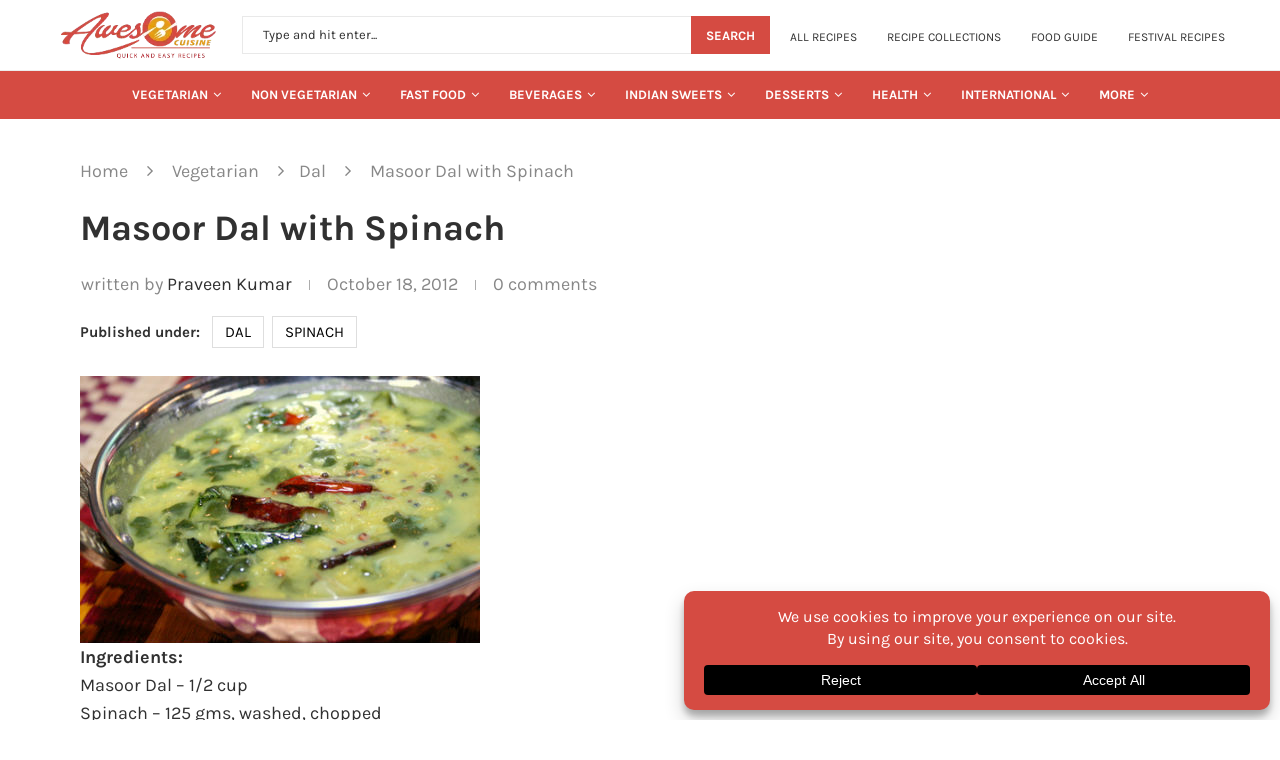

--- FILE ---
content_type: text/html; charset=UTF-8
request_url: https://www.awesomecuisine.com/recipes/7064/masoor-dal-with-spinach/
body_size: 80098
content:
<!DOCTYPE html> <html lang="en-US" prefix="og: https://ogp.me/ns#"> <head><meta charset="UTF-8"><script>if(navigator.userAgent.match(/MSIE|Internet Explorer/i)||navigator.userAgent.match(/Trident\/7\..*?rv:11/i)){var href=document.location.href;if(!href.match(/[?&]nowprocket/)){if(href.indexOf("?")==-1){if(href.indexOf("#")==-1){document.location.href=href+"?nowprocket=1"}else{document.location.href=href.replace("#","?nowprocket=1#")}}else{if(href.indexOf("#")==-1){document.location.href=href+"&nowprocket=1"}else{document.location.href=href.replace("#","&nowprocket=1#")}}}}</script><script>(()=>{class RocketLazyLoadScripts{constructor(){this.v="2.0.4",this.userEvents=["keydown","keyup","mousedown","mouseup","mousemove","mouseover","mouseout","touchmove","touchstart","touchend","touchcancel","wheel","click","dblclick","input"],this.attributeEvents=["onblur","onclick","oncontextmenu","ondblclick","onfocus","onmousedown","onmouseenter","onmouseleave","onmousemove","onmouseout","onmouseover","onmouseup","onmousewheel","onscroll","onsubmit"]}async t(){this.i(),this.o(),/iP(ad|hone)/.test(navigator.userAgent)&&this.h(),this.u(),this.l(this),this.m(),this.k(this),this.p(this),this._(),await Promise.all([this.R(),this.L()]),this.lastBreath=Date.now(),this.S(this),this.P(),this.D(),this.O(),this.M(),await this.C(this.delayedScripts.normal),await this.C(this.delayedScripts.defer),await this.C(this.delayedScripts.async),await this.T(),await this.F(),await this.j(),await this.A(),window.dispatchEvent(new Event("rocket-allScriptsLoaded")),this.everythingLoaded=!0,this.lastTouchEnd&&await new Promise(t=>setTimeout(t,500-Date.now()+this.lastTouchEnd)),this.I(),this.H(),this.U(),this.W()}i(){this.CSPIssue=sessionStorage.getItem("rocketCSPIssue"),document.addEventListener("securitypolicyviolation",t=>{this.CSPIssue||"script-src-elem"!==t.violatedDirective||"data"!==t.blockedURI||(this.CSPIssue=!0,sessionStorage.setItem("rocketCSPIssue",!0))},{isRocket:!0})}o(){window.addEventListener("pageshow",t=>{this.persisted=t.persisted,this.realWindowLoadedFired=!0},{isRocket:!0}),window.addEventListener("pagehide",()=>{this.onFirstUserAction=null},{isRocket:!0})}h(){let t;function e(e){t=e}window.addEventListener("touchstart",e,{isRocket:!0}),window.addEventListener("touchend",function i(o){o.changedTouches[0]&&t.changedTouches[0]&&Math.abs(o.changedTouches[0].pageX-t.changedTouches[0].pageX)<10&&Math.abs(o.changedTouches[0].pageY-t.changedTouches[0].pageY)<10&&o.timeStamp-t.timeStamp<200&&(window.removeEventListener("touchstart",e,{isRocket:!0}),window.removeEventListener("touchend",i,{isRocket:!0}),"INPUT"===o.target.tagName&&"text"===o.target.type||(o.target.dispatchEvent(new TouchEvent("touchend",{target:o.target,bubbles:!0})),o.target.dispatchEvent(new MouseEvent("mouseover",{target:o.target,bubbles:!0})),o.target.dispatchEvent(new PointerEvent("click",{target:o.target,bubbles:!0,cancelable:!0,detail:1,clientX:o.changedTouches[0].clientX,clientY:o.changedTouches[0].clientY})),event.preventDefault()))},{isRocket:!0})}q(t){this.userActionTriggered||("mousemove"!==t.type||this.firstMousemoveIgnored?"keyup"===t.type||"mouseover"===t.type||"mouseout"===t.type||(this.userActionTriggered=!0,this.onFirstUserAction&&this.onFirstUserAction()):this.firstMousemoveIgnored=!0),"click"===t.type&&t.preventDefault(),t.stopPropagation(),t.stopImmediatePropagation(),"touchstart"===this.lastEvent&&"touchend"===t.type&&(this.lastTouchEnd=Date.now()),"click"===t.type&&(this.lastTouchEnd=0),this.lastEvent=t.type,t.composedPath&&t.composedPath()[0].getRootNode()instanceof ShadowRoot&&(t.rocketTarget=t.composedPath()[0]),this.savedUserEvents.push(t)}u(){this.savedUserEvents=[],this.userEventHandler=this.q.bind(this),this.userEvents.forEach(t=>window.addEventListener(t,this.userEventHandler,{passive:!1,isRocket:!0})),document.addEventListener("visibilitychange",this.userEventHandler,{isRocket:!0})}U(){this.userEvents.forEach(t=>window.removeEventListener(t,this.userEventHandler,{passive:!1,isRocket:!0})),document.removeEventListener("visibilitychange",this.userEventHandler,{isRocket:!0}),this.savedUserEvents.forEach(t=>{(t.rocketTarget||t.target).dispatchEvent(new window[t.constructor.name](t.type,t))})}m(){const t="return false",e=Array.from(this.attributeEvents,t=>"data-rocket-"+t),i="["+this.attributeEvents.join("],[")+"]",o="[data-rocket-"+this.attributeEvents.join("],[data-rocket-")+"]",s=(e,i,o)=>{o&&o!==t&&(e.setAttribute("data-rocket-"+i,o),e["rocket"+i]=new Function("event",o),e.setAttribute(i,t))};new MutationObserver(t=>{for(const n of t)"attributes"===n.type&&(n.attributeName.startsWith("data-rocket-")||this.everythingLoaded?n.attributeName.startsWith("data-rocket-")&&this.everythingLoaded&&this.N(n.target,n.attributeName.substring(12)):s(n.target,n.attributeName,n.target.getAttribute(n.attributeName))),"childList"===n.type&&n.addedNodes.forEach(t=>{if(t.nodeType===Node.ELEMENT_NODE)if(this.everythingLoaded)for(const i of[t,...t.querySelectorAll(o)])for(const t of i.getAttributeNames())e.includes(t)&&this.N(i,t.substring(12));else for(const e of[t,...t.querySelectorAll(i)])for(const t of e.getAttributeNames())this.attributeEvents.includes(t)&&s(e,t,e.getAttribute(t))})}).observe(document,{subtree:!0,childList:!0,attributeFilter:[...this.attributeEvents,...e]})}I(){this.attributeEvents.forEach(t=>{document.querySelectorAll("[data-rocket-"+t+"]").forEach(e=>{this.N(e,t)})})}N(t,e){const i=t.getAttribute("data-rocket-"+e);i&&(t.setAttribute(e,i),t.removeAttribute("data-rocket-"+e))}k(t){Object.defineProperty(HTMLElement.prototype,"onclick",{get(){return this.rocketonclick||null},set(e){this.rocketonclick=e,this.setAttribute(t.everythingLoaded?"onclick":"data-rocket-onclick","this.rocketonclick(event)")}})}S(t){function e(e,i){let o=e[i];e[i]=null,Object.defineProperty(e,i,{get:()=>o,set(s){t.everythingLoaded?o=s:e["rocket"+i]=o=s}})}e(document,"onreadystatechange"),e(window,"onload"),e(window,"onpageshow");try{Object.defineProperty(document,"readyState",{get:()=>t.rocketReadyState,set(e){t.rocketReadyState=e},configurable:!0}),document.readyState="loading"}catch(t){console.log("WPRocket DJE readyState conflict, bypassing")}}l(t){this.originalAddEventListener=EventTarget.prototype.addEventListener,this.originalRemoveEventListener=EventTarget.prototype.removeEventListener,this.savedEventListeners=[],EventTarget.prototype.addEventListener=function(e,i,o){o&&o.isRocket||!t.B(e,this)&&!t.userEvents.includes(e)||t.B(e,this)&&!t.userActionTriggered||e.startsWith("rocket-")||t.everythingLoaded?t.originalAddEventListener.call(this,e,i,o):(t.savedEventListeners.push({target:this,remove:!1,type:e,func:i,options:o}),"mouseenter"!==e&&"mouseleave"!==e||t.originalAddEventListener.call(this,e,t.savedUserEvents.push,o))},EventTarget.prototype.removeEventListener=function(e,i,o){o&&o.isRocket||!t.B(e,this)&&!t.userEvents.includes(e)||t.B(e,this)&&!t.userActionTriggered||e.startsWith("rocket-")||t.everythingLoaded?t.originalRemoveEventListener.call(this,e,i,o):t.savedEventListeners.push({target:this,remove:!0,type:e,func:i,options:o})}}J(t,e){this.savedEventListeners=this.savedEventListeners.filter(i=>{let o=i.type,s=i.target||window;return e!==o||t!==s||(this.B(o,s)&&(i.type="rocket-"+o),this.$(i),!1)})}H(){EventTarget.prototype.addEventListener=this.originalAddEventListener,EventTarget.prototype.removeEventListener=this.originalRemoveEventListener,this.savedEventListeners.forEach(t=>this.$(t))}$(t){t.remove?this.originalRemoveEventListener.call(t.target,t.type,t.func,t.options):this.originalAddEventListener.call(t.target,t.type,t.func,t.options)}p(t){let e;function i(e){return t.everythingLoaded?e:e.split(" ").map(t=>"load"===t||t.startsWith("load.")?"rocket-jquery-load":t).join(" ")}function o(o){function s(e){const s=o.fn[e];o.fn[e]=o.fn.init.prototype[e]=function(){return this[0]===window&&t.userActionTriggered&&("string"==typeof arguments[0]||arguments[0]instanceof String?arguments[0]=i(arguments[0]):"object"==typeof arguments[0]&&Object.keys(arguments[0]).forEach(t=>{const e=arguments[0][t];delete arguments[0][t],arguments[0][i(t)]=e})),s.apply(this,arguments),this}}if(o&&o.fn&&!t.allJQueries.includes(o)){const e={DOMContentLoaded:[],"rocket-DOMContentLoaded":[]};for(const t in e)document.addEventListener(t,()=>{e[t].forEach(t=>t())},{isRocket:!0});o.fn.ready=o.fn.init.prototype.ready=function(i){function s(){parseInt(o.fn.jquery)>2?setTimeout(()=>i.bind(document)(o)):i.bind(document)(o)}return"function"==typeof i&&(t.realDomReadyFired?!t.userActionTriggered||t.fauxDomReadyFired?s():e["rocket-DOMContentLoaded"].push(s):e.DOMContentLoaded.push(s)),o([])},s("on"),s("one"),s("off"),t.allJQueries.push(o)}e=o}t.allJQueries=[],o(window.jQuery),Object.defineProperty(window,"jQuery",{get:()=>e,set(t){o(t)}})}P(){const t=new Map;document.write=document.writeln=function(e){const i=document.currentScript,o=document.createRange(),s=i.parentElement;let n=t.get(i);void 0===n&&(n=i.nextSibling,t.set(i,n));const c=document.createDocumentFragment();o.setStart(c,0),c.appendChild(o.createContextualFragment(e)),s.insertBefore(c,n)}}async R(){return new Promise(t=>{this.userActionTriggered?t():this.onFirstUserAction=t})}async L(){return new Promise(t=>{document.addEventListener("DOMContentLoaded",()=>{this.realDomReadyFired=!0,t()},{isRocket:!0})})}async j(){return this.realWindowLoadedFired?Promise.resolve():new Promise(t=>{window.addEventListener("load",t,{isRocket:!0})})}M(){this.pendingScripts=[];this.scriptsMutationObserver=new MutationObserver(t=>{for(const e of t)e.addedNodes.forEach(t=>{"SCRIPT"!==t.tagName||t.noModule||t.isWPRocket||this.pendingScripts.push({script:t,promise:new Promise(e=>{const i=()=>{const i=this.pendingScripts.findIndex(e=>e.script===t);i>=0&&this.pendingScripts.splice(i,1),e()};t.addEventListener("load",i,{isRocket:!0}),t.addEventListener("error",i,{isRocket:!0}),setTimeout(i,1e3)})})})}),this.scriptsMutationObserver.observe(document,{childList:!0,subtree:!0})}async F(){await this.X(),this.pendingScripts.length?(await this.pendingScripts[0].promise,await this.F()):this.scriptsMutationObserver.disconnect()}D(){this.delayedScripts={normal:[],async:[],defer:[]},document.querySelectorAll("script[type$=rocketlazyloadscript]").forEach(t=>{t.hasAttribute("data-rocket-src")?t.hasAttribute("async")&&!1!==t.async?this.delayedScripts.async.push(t):t.hasAttribute("defer")&&!1!==t.defer||"module"===t.getAttribute("data-rocket-type")?this.delayedScripts.defer.push(t):this.delayedScripts.normal.push(t):this.delayedScripts.normal.push(t)})}async _(){await this.L();let t=[];document.querySelectorAll("script[type$=rocketlazyloadscript][data-rocket-src]").forEach(e=>{let i=e.getAttribute("data-rocket-src");if(i&&!i.startsWith("data:")){i.startsWith("//")&&(i=location.protocol+i);try{const o=new URL(i).origin;o!==location.origin&&t.push({src:o,crossOrigin:e.crossOrigin||"module"===e.getAttribute("data-rocket-type")})}catch(t){}}}),t=[...new Map(t.map(t=>[JSON.stringify(t),t])).values()],this.Y(t,"preconnect")}async G(t){if(await this.K(),!0!==t.noModule||!("noModule"in HTMLScriptElement.prototype))return new Promise(e=>{let i;function o(){(i||t).setAttribute("data-rocket-status","executed"),e()}try{if(navigator.userAgent.includes("Firefox/")||""===navigator.vendor||this.CSPIssue)i=document.createElement("script"),[...t.attributes].forEach(t=>{let e=t.nodeName;"type"!==e&&("data-rocket-type"===e&&(e="type"),"data-rocket-src"===e&&(e="src"),i.setAttribute(e,t.nodeValue))}),t.text&&(i.text=t.text),t.nonce&&(i.nonce=t.nonce),i.hasAttribute("src")?(i.addEventListener("load",o,{isRocket:!0}),i.addEventListener("error",()=>{i.setAttribute("data-rocket-status","failed-network"),e()},{isRocket:!0}),setTimeout(()=>{i.isConnected||e()},1)):(i.text=t.text,o()),i.isWPRocket=!0,t.parentNode.replaceChild(i,t);else{const i=t.getAttribute("data-rocket-type"),s=t.getAttribute("data-rocket-src");i?(t.type=i,t.removeAttribute("data-rocket-type")):t.removeAttribute("type"),t.addEventListener("load",o,{isRocket:!0}),t.addEventListener("error",i=>{this.CSPIssue&&i.target.src.startsWith("data:")?(console.log("WPRocket: CSP fallback activated"),t.removeAttribute("src"),this.G(t).then(e)):(t.setAttribute("data-rocket-status","failed-network"),e())},{isRocket:!0}),s?(t.fetchPriority="high",t.removeAttribute("data-rocket-src"),t.src=s):t.src="data:text/javascript;base64,"+window.btoa(unescape(encodeURIComponent(t.text)))}}catch(i){t.setAttribute("data-rocket-status","failed-transform"),e()}});t.setAttribute("data-rocket-status","skipped")}async C(t){const e=t.shift();return e?(e.isConnected&&await this.G(e),this.C(t)):Promise.resolve()}O(){this.Y([...this.delayedScripts.normal,...this.delayedScripts.defer,...this.delayedScripts.async],"preload")}Y(t,e){this.trash=this.trash||[];let i=!0;var o=document.createDocumentFragment();t.forEach(t=>{const s=t.getAttribute&&t.getAttribute("data-rocket-src")||t.src;if(s&&!s.startsWith("data:")){const n=document.createElement("link");n.href=s,n.rel=e,"preconnect"!==e&&(n.as="script",n.fetchPriority=i?"high":"low"),t.getAttribute&&"module"===t.getAttribute("data-rocket-type")&&(n.crossOrigin=!0),t.crossOrigin&&(n.crossOrigin=t.crossOrigin),t.integrity&&(n.integrity=t.integrity),t.nonce&&(n.nonce=t.nonce),o.appendChild(n),this.trash.push(n),i=!1}}),document.head.appendChild(o)}W(){this.trash.forEach(t=>t.remove())}async T(){try{document.readyState="interactive"}catch(t){}this.fauxDomReadyFired=!0;try{await this.K(),this.J(document,"readystatechange"),document.dispatchEvent(new Event("rocket-readystatechange")),await this.K(),document.rocketonreadystatechange&&document.rocketonreadystatechange(),await this.K(),this.J(document,"DOMContentLoaded"),document.dispatchEvent(new Event("rocket-DOMContentLoaded")),await this.K(),this.J(window,"DOMContentLoaded"),window.dispatchEvent(new Event("rocket-DOMContentLoaded"))}catch(t){console.error(t)}}async A(){try{document.readyState="complete"}catch(t){}try{await this.K(),this.J(document,"readystatechange"),document.dispatchEvent(new Event("rocket-readystatechange")),await this.K(),document.rocketonreadystatechange&&document.rocketonreadystatechange(),await this.K(),this.J(window,"load"),window.dispatchEvent(new Event("rocket-load")),await this.K(),window.rocketonload&&window.rocketonload(),await this.K(),this.allJQueries.forEach(t=>t(window).trigger("rocket-jquery-load")),await this.K(),this.J(window,"pageshow");const t=new Event("rocket-pageshow");t.persisted=this.persisted,window.dispatchEvent(t),await this.K(),window.rocketonpageshow&&window.rocketonpageshow({persisted:this.persisted})}catch(t){console.error(t)}}async K(){Date.now()-this.lastBreath>45&&(await this.X(),this.lastBreath=Date.now())}async X(){return document.hidden?new Promise(t=>setTimeout(t)):new Promise(t=>requestAnimationFrame(t))}B(t,e){return e===document&&"readystatechange"===t||(e===document&&"DOMContentLoaded"===t||(e===window&&"DOMContentLoaded"===t||(e===window&&"load"===t||e===window&&"pageshow"===t)))}static run(){(new RocketLazyLoadScripts).t()}}RocketLazyLoadScripts.run()})();</script> <meta http-equiv="X-UA-Compatible" content="IE=edge"> <meta name="viewport" content="width=device-width, initial-scale=1"> <link rel="profile" href="https://gmpg.org/xfn/11"/> <link rel="alternate" type="application/rss+xml" title="Awesome Cuisine RSS Feed" href="https://www.awesomecuisine.com/feed/"/> <link rel="alternate" type="application/atom+xml" title="Awesome Cuisine Atom Feed" href="https://www.awesomecuisine.com/feed/atom/"/> <link rel="pingback" href="https://www.awesomecuisine.com/xmlrpc.php"/> <!--[if lt IE 9]> <script src="https://www.awesomecuisine.com/wp-content/themes/awesomefood/js/html5.js"></script> <![endif]-->  <meta http-equiv='x-dns-prefetch-control' content='on'>  <link rel='dns-prefetch' href='//s.gravatar.com'/> <link rel='dns-prefetch' href='//www.google-analytics.com'/> <title>Masoor Dal with Spinach Recipe - Awesome Cuisine</title><link rel="preload" href="https://www.awesomecuisine.com/wp-includes/js/dist/i18n.min.js" as="script"><link rel="preload" href="https://www.awesomecuisine.com/wp-includes/js/dist/hooks.min.js" as="script"><link rel="preload" href="https://www.awesomecuisine.com/wp-includes/js/dist/vendor/wp-polyfill.min.js" as="script"> <style id="wpr-usedcss">img:is([sizes=auto i],[sizes^="auto," i]){contain-intrinsic-size:3000px 1500px}@font-face{font-family:Karla;font-style:italic;font-weight:300;font-display:swap;src:url(https://www.awesomecuisine.com/wp-content/cache/perfmatters/www.awesomecuisine.com/fonts/qkBVXvYC6trAT7RQHt6e4ZRNkAQ.woff2) format('woff2');unicode-range:U+0000-00FF,U+0131,U+0152-0153,U+02BB-02BC,U+02C6,U+02DA,U+02DC,U+0304,U+0308,U+0329,U+2000-206F,U+2074,U+20AC,U+2122,U+2191,U+2193,U+2212,U+2215,U+FEFF,U+FFFD}@font-face{font-family:Karla;font-style:italic;font-weight:400;font-display:swap;src:url(https://www.awesomecuisine.com/wp-content/cache/perfmatters/www.awesomecuisine.com/fonts/qkBVXvYC6trAT7RQHt6e4ZRNkAQ.woff2) format('woff2');unicode-range:U+0000-00FF,U+0131,U+0152-0153,U+02BB-02BC,U+02C6,U+02DA,U+02DC,U+0304,U+0308,U+0329,U+2000-206F,U+2074,U+20AC,U+2122,U+2191,U+2193,U+2212,U+2215,U+FEFF,U+FFFD}@font-face{font-family:Karla;font-style:italic;font-weight:500;font-display:swap;src:url(https://www.awesomecuisine.com/wp-content/cache/perfmatters/www.awesomecuisine.com/fonts/qkBVXvYC6trAT7RQHt6e4ZRNkAQ.woff2) format('woff2');unicode-range:U+0000-00FF,U+0131,U+0152-0153,U+02BB-02BC,U+02C6,U+02DA,U+02DC,U+0304,U+0308,U+0329,U+2000-206F,U+2074,U+20AC,U+2122,U+2191,U+2193,U+2212,U+2215,U+FEFF,U+FFFD}@font-face{font-family:Karla;font-style:italic;font-weight:600;font-display:swap;src:url(https://www.awesomecuisine.com/wp-content/cache/perfmatters/www.awesomecuisine.com/fonts/qkBVXvYC6trAT7RQHt6e4ZRNkAQ.woff2) format('woff2');unicode-range:U+0000-00FF,U+0131,U+0152-0153,U+02BB-02BC,U+02C6,U+02DA,U+02DC,U+0304,U+0308,U+0329,U+2000-206F,U+2074,U+20AC,U+2122,U+2191,U+2193,U+2212,U+2215,U+FEFF,U+FFFD}@font-face{font-family:Karla;font-style:italic;font-weight:700;font-display:swap;src:url(https://www.awesomecuisine.com/wp-content/cache/perfmatters/www.awesomecuisine.com/fonts/qkBVXvYC6trAT7RQHt6e4ZRNkAQ.woff2) format('woff2');unicode-range:U+0000-00FF,U+0131,U+0152-0153,U+02BB-02BC,U+02C6,U+02DA,U+02DC,U+0304,U+0308,U+0329,U+2000-206F,U+2074,U+20AC,U+2122,U+2191,U+2193,U+2212,U+2215,U+FEFF,U+FFFD}@font-face{font-family:Karla;font-style:italic;font-weight:800;font-display:swap;src:url(https://www.awesomecuisine.com/wp-content/cache/perfmatters/www.awesomecuisine.com/fonts/qkBVXvYC6trAT7RQHt6e4ZRNkAQ.woff2) format('woff2');unicode-range:U+0000-00FF,U+0131,U+0152-0153,U+02BB-02BC,U+02C6,U+02DA,U+02DC,U+0304,U+0308,U+0329,U+2000-206F,U+2074,U+20AC,U+2122,U+2191,U+2193,U+2212,U+2215,U+FEFF,U+FFFD}@font-face{font-family:Karla;font-style:normal;font-weight:300;font-display:swap;src:url(https://www.awesomecuisine.com/wp-content/cache/perfmatters/www.awesomecuisine.com/fonts/qkBbXvYC6trAT7RVLtyU5rZP.woff2) format('woff2');unicode-range:U+0000-00FF,U+0131,U+0152-0153,U+02BB-02BC,U+02C6,U+02DA,U+02DC,U+0304,U+0308,U+0329,U+2000-206F,U+2074,U+20AC,U+2122,U+2191,U+2193,U+2212,U+2215,U+FEFF,U+FFFD}@font-face{font-family:Karla;font-style:normal;font-weight:400;font-display:swap;src:url(https://www.awesomecuisine.com/wp-content/cache/perfmatters/www.awesomecuisine.com/fonts/qkBbXvYC6trAT7RVLtyU5rZP.woff2) format('woff2');unicode-range:U+0000-00FF,U+0131,U+0152-0153,U+02BB-02BC,U+02C6,U+02DA,U+02DC,U+0304,U+0308,U+0329,U+2000-206F,U+2074,U+20AC,U+2122,U+2191,U+2193,U+2212,U+2215,U+FEFF,U+FFFD}@font-face{font-family:Karla;font-style:normal;font-weight:500;font-display:swap;src:url(https://www.awesomecuisine.com/wp-content/cache/perfmatters/www.awesomecuisine.com/fonts/qkBbXvYC6trAT7RVLtyU5rZP.woff2) format('woff2');unicode-range:U+0000-00FF,U+0131,U+0152-0153,U+02BB-02BC,U+02C6,U+02DA,U+02DC,U+0304,U+0308,U+0329,U+2000-206F,U+2074,U+20AC,U+2122,U+2191,U+2193,U+2212,U+2215,U+FEFF,U+FFFD}@font-face{font-family:Karla;font-style:normal;font-weight:600;font-display:swap;src:url(https://www.awesomecuisine.com/wp-content/cache/perfmatters/www.awesomecuisine.com/fonts/qkBbXvYC6trAT7RVLtyU5rZP.woff2) format('woff2');unicode-range:U+0000-00FF,U+0131,U+0152-0153,U+02BB-02BC,U+02C6,U+02DA,U+02DC,U+0304,U+0308,U+0329,U+2000-206F,U+2074,U+20AC,U+2122,U+2191,U+2193,U+2212,U+2215,U+FEFF,U+FFFD}@font-face{font-family:Karla;font-style:normal;font-weight:700;font-display:swap;src:url(https://www.awesomecuisine.com/wp-content/cache/perfmatters/www.awesomecuisine.com/fonts/qkBbXvYC6trAT7RVLtyU5rZP.woff2) format('woff2');unicode-range:U+0000-00FF,U+0131,U+0152-0153,U+02BB-02BC,U+02C6,U+02DA,U+02DC,U+0304,U+0308,U+0329,U+2000-206F,U+2074,U+20AC,U+2122,U+2191,U+2193,U+2212,U+2215,U+FEFF,U+FFFD}@font-face{font-family:Karla;font-style:normal;font-weight:800;font-display:swap;src:url(https://www.awesomecuisine.com/wp-content/cache/perfmatters/www.awesomecuisine.com/fonts/qkBbXvYC6trAT7RVLtyU5rZP.woff2) format('woff2');unicode-range:U+0000-00FF,U+0131,U+0152-0153,U+02BB-02BC,U+02C6,U+02DA,U+02DC,U+0304,U+0308,U+0329,U+2000-206F,U+2074,U+20AC,U+2122,U+2191,U+2193,U+2212,U+2215,U+FEFF,U+FFFD}.mfp-container{text-align:center;position:absolute;width:100%;height:100%;left:0;top:0;padding:0 8px;-webkit-box-sizing:border-box;-moz-box-sizing:border-box;box-sizing:border-box}.mfp-container:before{content:"";display:inline-block;height:100%;vertical-align:middle}.mfp-align-top .mfp-container:before{display:none}.mfp-ajax-cur{cursor:progress}.mfp-zoom-out-cur{cursor:-moz-zoom-out;cursor:-webkit-zoom-out;cursor:zoom-out}.mfp-arrow,.mfp-close,.mfp-counter{-webkit-user-select:none;-moz-user-select:none;user-select:none}.mfp-loading.mfp-figure{display:none}button.mfp-arrow,button.mfp-close{overflow:visible;cursor:pointer;background:0 0;border:0;-webkit-appearance:none;display:block;outline:0;padding:0;z-index:1046;-webkit-box-shadow:none;box-shadow:none;position:absolute}button.mfp-arrow,button.mfp-close{font-size:28px}button::-moz-focus-inner{padding:0;border:0}button.mfp-close{width:44px;height:44px;line-height:44px;position:absolute;right:0;top:0;text-decoration:none;text-align:center;opacity:.65;padding:0 0 18px 10px;color:#fff;font-style:normal;font-size:30px;font-family:Arial,Baskerville,monospace}.mfp-close:focus,.mfp-close:hover{opacity:1}.mfp-close:active{top:1px}.mfp-close-btn-in .mfp-close{color:#333;font-size:28px}.mfp-counter{position:absolute;top:0;right:0;color:#ccc;font-size:12px;line-height:18px}.mfp-arrow{position:absolute;opacity:.65;margin:0;top:50%;margin-top:-55px;padding:0;width:90px;height:110px;-webkit-tap-highlight-color:transparent}.mfp-arrow:active{margin-top:-54px}.mfp-arrow:focus,.mfp-arrow:hover{opacity:1}.mfp-arrow:after,.mfp-arrow:before{content:"";display:block;width:0;height:0;position:absolute;left:0;top:0;margin-top:35px;margin-left:35px;border:inset transparent}.mfp-arrow:after{border-top-width:13px;border-bottom-width:13px;top:8px}.mfp-arrow:before{border-top-width:21px;border-bottom-width:21px;opacity:.7}.mfp-iframe-scaler{width:100%;height:0;overflow:hidden;padding-top:56.25%}.mfp-iframe-scaler iframe{position:absolute;display:block;top:0;left:0;width:100%;height:100%;box-shadow:0 0 8px rgba(0,0,0,.6);background:#000}img.mfp-img{width:auto;max-width:100%;height:auto;display:block;line-height:0;-webkit-box-sizing:border-box;-moz-box-sizing:border-box;box-sizing:border-box;padding:40px 0;margin:0 auto}.mfp-figure{line-height:0}.mfp-figure:after{content:"";position:absolute;left:0;top:40px;bottom:40px;display:block;right:0;width:auto;height:auto;z-index:-1;box-shadow:0 0 8px rgba(0,0,0,.6);background:#444}.mfp-figure figure{margin:0}.mfp-bottom-bar{margin-top:-36px;position:absolute;top:100%;left:0;width:100%;cursor:auto}.mfp-title{text-align:left;line-height:18px;color:#f3f3f3;word-wrap:break-word;padding-right:36px}@media all and (max-width:900px){.mfp-arrow{-webkit-transform:scale(.75);transform:scale(.75)}.mfp-container{padding-left:6px;padding-right:6px}}.mfp-ie7 .mfp-img{padding:0}.mfp-ie7 .mfp-bottom-bar{width:600px;left:50%;margin-left:-300px;margin-top:5px;padding-bottom:5px}.mfp-ie7 .mfp-container{padding:0}.mfp-ie7 .mfp-close{top:0;right:0;padding-top:0}.animated{-webkit-animation-duration:1s;animation-duration:1s;-webkit-animation-fill-mode:both;animation-fill-mode:both}@-webkit-keyframes swing{20%{-webkit-transform:rotate3d(0,0,1,15deg);transform:rotate3d(0,0,1,15deg)}40%{-webkit-transform:rotate3d(0,0,1,-10deg);transform:rotate3d(0,0,1,-10deg)}60%{-webkit-transform:rotate3d(0,0,1,5deg);transform:rotate3d(0,0,1,5deg)}80%{-webkit-transform:rotate3d(0,0,1,-5deg);transform:rotate3d(0,0,1,-5deg)}to{-webkit-transform:rotate3d(0,0,1,0deg);transform:rotate3d(0,0,1,0deg)}}@keyframes swing{20%{-webkit-transform:rotate3d(0,0,1,15deg);transform:rotate3d(0,0,1,15deg)}40%{-webkit-transform:rotate3d(0,0,1,-10deg);transform:rotate3d(0,0,1,-10deg)}60%{-webkit-transform:rotate3d(0,0,1,5deg);transform:rotate3d(0,0,1,5deg)}80%{-webkit-transform:rotate3d(0,0,1,-5deg);transform:rotate3d(0,0,1,-5deg)}to{-webkit-transform:rotate3d(0,0,1,0deg);transform:rotate3d(0,0,1,0deg)}}.swing{-webkit-transform-origin:top center;transform-origin:top center;-webkit-animation-name:swing;animation-name:swing}@-webkit-keyframes fadeIn{from{opacity:0}to{opacity:1}}@keyframes fadeIn{from{opacity:0}to{opacity:1}}.fadeIn{-webkit-animation-name:fadeIn;animation-name:fadeIn}@-webkit-keyframes fadeOut{0%{opacity:1}100%{opacity:0}from{opacity:1}to{opacity:0}}@keyframes fadeOut{0%{opacity:1}100%{opacity:0}from{opacity:1}to{opacity:0}}.fadeOut{-webkit-animation-name:fadeOut;animation-name:fadeOut}@-webkit-keyframes flip{from{-webkit-transform:perspective(400px) rotate3d(0,1,0,-360deg);transform:perspective(400px) rotate3d(0,1,0,-360deg);-webkit-animation-timing-function:ease-out;animation-timing-function:ease-out}40%{-webkit-transform:perspective(400px) translate3d(0,0,150px) rotate3d(0,1,0,-190deg);transform:perspective(400px) translate3d(0,0,150px) rotate3d(0,1,0,-190deg);-webkit-animation-timing-function:ease-out;animation-timing-function:ease-out}50%{-webkit-transform:perspective(400px) translate3d(0,0,150px) rotate3d(0,1,0,-170deg);transform:perspective(400px) translate3d(0,0,150px) rotate3d(0,1,0,-170deg);-webkit-animation-timing-function:ease-in;animation-timing-function:ease-in}80%{-webkit-transform:perspective(400px) scale3d(.95,.95,.95);transform:perspective(400px) scale3d(.95,.95,.95);-webkit-animation-timing-function:ease-in;animation-timing-function:ease-in}to{-webkit-transform:perspective(400px);transform:perspective(400px);-webkit-animation-timing-function:ease-in;animation-timing-function:ease-in}}@keyframes flip{from{-webkit-transform:perspective(400px) rotate3d(0,1,0,-360deg);transform:perspective(400px) rotate3d(0,1,0,-360deg);-webkit-animation-timing-function:ease-out;animation-timing-function:ease-out}40%{-webkit-transform:perspective(400px) translate3d(0,0,150px) rotate3d(0,1,0,-190deg);transform:perspective(400px) translate3d(0,0,150px) rotate3d(0,1,0,-190deg);-webkit-animation-timing-function:ease-out;animation-timing-function:ease-out}50%{-webkit-transform:perspective(400px) translate3d(0,0,150px) rotate3d(0,1,0,-170deg);transform:perspective(400px) translate3d(0,0,150px) rotate3d(0,1,0,-170deg);-webkit-animation-timing-function:ease-in;animation-timing-function:ease-in}80%{-webkit-transform:perspective(400px) scale3d(.95,.95,.95);transform:perspective(400px) scale3d(.95,.95,.95);-webkit-animation-timing-function:ease-in;animation-timing-function:ease-in}to{-webkit-transform:perspective(400px);transform:perspective(400px);-webkit-animation-timing-function:ease-in;animation-timing-function:ease-in}}.animated.flip{-webkit-backface-visibility:visible;backface-visibility:visible;-webkit-animation-name:flip;animation-name:flip}@-webkit-keyframes slideInRight{from{-webkit-transform:translate3d(100%,0,0);transform:translate3d(100%,0,0);visibility:visible}to{-webkit-transform:translate3d(0,0,0);transform:translate3d(0,0,0)}}@keyframes slideInRight{from{-webkit-transform:translate3d(100%,0,0);transform:translate3d(100%,0,0);visibility:visible}to{-webkit-transform:translate3d(0,0,0);transform:translate3d(0,0,0)}}.slideInRight{-webkit-animation-name:slideInRight;animation-name:slideInRight}@-webkit-keyframes slideInUp{from{-webkit-transform:translate3d(0,100%,0);transform:translate3d(0,100%,0);visibility:visible}to{-webkit-transform:translate3d(0,0,0);transform:translate3d(0,0,0)}}@keyframes slideInUp{from{-webkit-transform:translate3d(0,100%,0);transform:translate3d(0,100%,0);visibility:visible}to{-webkit-transform:translate3d(0,0,0);transform:translate3d(0,0,0)}}.slideInUp{-webkit-animation-name:slideInUp;animation-name:slideInUp}@-webkit-keyframes justified-gallery-show-caption-animation{from{opacity:0}to{opacity:.7}}@-moz-keyframes justified-gallery-show-caption-animation{from{opacity:0}to{opacity:.7}}@-o-keyframes justified-gallery-show-caption-animation{from{opacity:0}to{opacity:.7}}@keyframes justified-gallery-show-caption-animation{from{opacity:0}to{opacity:.7}}@-webkit-keyframes justified-gallery-show-entry-animation{from{opacity:0}to{opacity:1}}@-moz-keyframes justified-gallery-show-entry-animation{from{opacity:0}to{opacity:1}}@-o-keyframes justified-gallery-show-entry-animation{from{opacity:0}to{opacity:1}}@keyframes justified-gallery-show-entry-animation{from{opacity:0}to{opacity:1}}.justified-gallery{width:100%;position:relative;overflow:hidden}.justified-gallery>a,.justified-gallery>div{position:absolute;display:inline-block;overflow:hidden;opacity:0}.justified-gallery>a>a>img,.justified-gallery>a>img,.justified-gallery>div>a>img,.justified-gallery>div>img{position:absolute;top:50%;left:50%;margin:0;padding:0;border:0}.justified-gallery>a>.caption,.justified-gallery>div>.caption{display:none;position:absolute;bottom:0;padding:5px;background-color:#000;left:0;right:0;margin:0;color:#fff;font-size:12px;font-weight:300;font-family:sans-serif}.justified-gallery>a>.caption.caption-visible,.justified-gallery>div>.caption.caption-visible{display:initial;opacity:.7;filter:"alpha(opacity=70)";-webkit-animation:.5s 0 justified-gallery-show-caption-animation;-moz-animation:.5s 0 justified-gallery-show-caption-animation;-ms-animation:justified-gallery-show-caption-animation .5s 0 ease}.justified-gallery>.entry-visible{opacity:1;-webkit-animation:.5s 0 justified-gallery-show-entry-animation;-moz-animation:.5s 0 justified-gallery-show-entry-animation;-ms-animation:justified-gallery-show-entry-animation .5s 0 ease}.justified-gallery>.jg-filtered{display:none}.justified-gallery>.spinner{position:absolute;bottom:0;margin-left:-24px;padding:10px 0;left:50%;opacity:initial;filter:initial;overflow:initial}.justified-gallery>.spinner>span{display:inline-block;opacity:0;width:8px;height:8px;margin:0 4px;background-color:#000;border-top-left-radius:6px;border-top-right-radius:6px;border-bottom-right-radius:6px;border-bottom-left-radius:6px}*{box-sizing:border-box;-webkit-box-sizing:border-box;-moz-box-sizing:border-box;-moz-box-sizing:border-box;outline:0}*,body,div,fieldset,form,h1,h3,h4,h5,h6,html,input,label,li,p,ul{margin:0;padding:0}input{background-color:transparent}table{border-collapse:collapse;border-spacing:0}fieldset,img{border:0}caption,code{font-style:normal;font-weight:400}li,ul{list-style:none}caption{text-align:left}h1,h3,h4,h5,h6{font-size:100%;font-weight:400}img{max-width:100%;vertical-align:top;height:auto}a img{border:none}iframe{border:none;max-width:none}body:not(.penci-fawesome-ver5) .penci-faicon{font-family:FontAwesome;font-weight:400}button,input[type=button],input[type=email],input[type=search],input[type=submit],input[type=text],textarea{-webkit-appearance:none;border-radius:0;-webkit-border-radius:0}p:empty:before{content:none}body,html{-webkit-font-smoothing:antialiased}body{font-family:var(--pcbody-font);color:#313131;background-color:#fff;font-size:14px;overflow-x:hidden;text-rendering:optimizeLegibility;-webkit-font-smoothing:antialiased;-moz-osx-font-smoothing:grayscale;--pcbg-cl:#fff;--pctext-cl:#313131;--pcborder-cl:#dedede;--pcheading-cl:#313131;--pcmeta-cl:#888888;--pcaccent-cl:#6eb48c;--pcbody-font:"PT Serif",serif;--pchead-font:"Raleway",sans-serif;--pchead-wei:bold;--pchd-mg:60px;--pcctain:1170px;--pcctain2:1400px;--pcajs_tcl:var(--pcheading-cl);--pcajs_thcl:var(--pcaccent-cl);--pcajs_mcl:var(--pcmeta-cl);--pcajs_mhcl:var(--pcmeta-cl);--pcajs_ncl:var(--pctext-cl);--pcajs_bcl:var(--pcborder-cl);--pcajs_bgcl:var(--pcbg-cl);--pcajs_bghcl:#f9f9f9;--pcajs_tfz:13px;--pcajs_mfz:12px;--pcajs_nfz:13px;--pcsnav-w:270px}textarea{min-height:100px}input[type=email],input[type=number],input[type=password],input[type=search],input[type=text],input[type=url],select,textarea{font-family:var(--pcbody-font);padding:11px 20px;max-width:100%;width:100%;border:1px solid var(--pcborder-cl);border-radius:0;background-color:transparent;box-shadow:none;color:var(--pctext-cl);vertical-align:middle;font-size:inherit}select{padding:8px 28px 8px 15px;background-image:url([data-uri]);background-position:right 10px top 50%;background-size:auto 18px;background-repeat:no-repeat;-webkit-appearance:none;-moz-appearance:none;appearance:none}input[type=email]:focus,input[type=number]:focus,input[type=password]:focus,input[type=search]:focus,input[type=text]:focus,input[type=url]:focus,select:focus,textarea:focus{outline:0}[type=button],[type=submit],button{font-family:var(--pchead-font);font-weight:var(--pchead-wei);padding:12px 20px;font-size:13px;line-height:1.2;background-color:var(--pcaccent-cl);color:#fff;text-align:center;display:inline-block;outline:0;border:0;border-radius:0;box-shadow:none;text-decoration:none;text-shadow:none;cursor:pointer;text-transform:uppercase}button[disabled],input[disabled]{opacity:.6!important;cursor:default}p{font-size:14px;line-height:28px}a{text-decoration:none;color:var(--pcaccent-cl);transition:color .3s;-webkit-transition:color .3s;-moz-transition:color .3s;outline:0;cursor:pointer}h1,h3,h4,h5,h6{font-family:var(--pchead-font);font-style:normal;font-weight:var(--pchead-wei);line-height:1.35}.container{width:var(--pcctain);margin:0 auto}body:not(.penci-fawesome-ver5) .penci-faicon.fa-facebook:before{content:"\f09a"}#main{width:100%}.clear-footer{height:1px;margin-bottom:29px;clear:both;display:block;width:100%}.penci-clearfix{clear:both}.penci-clearfix:after,.penci-clearfix:before{content:"";display:table;clear:both}.wrapper-boxed{overflow:hidden}.penci-topbar-trending .animated.fadeIn,.penci-topbar-trending .animated.fadeOut,.penci-topbar-trending .animated.slideInUp{-webkit-animation-duration:.3s;animation-duration:.3s}.penci-topbar-trending{display:flex;float:left;overflow:hidden;width:100%;max-width:420px;text-align:left;text-overflow:ellipsis;white-space:nowrap}.penci-topbar-trending .swiper{overflow:visible;max-height:32px}.mfp-bg.penci-popup-animation{opacity:0;transition:all .3s ease-out}.mfp-bg.penci-popup-animation.mfp-ready{opacity:.9}.mfp-bg.penci-popup-animation.mfp-ready.mfp-removing{opacity:0}#navigation .pcheader-icon{margin-right:10px}#navigation .pcheader-icon:first-child,#navigation.header-6 .pcheader-icon{margin-right:0}#navigation.header-6 .menu{margin-right:30px}#navigation{background:#fff;height:60px;z-index:9999;width:100%;-webkit-backface-visibility:hidden;border-bottom:1px solid #ececec;transition:box-shadow .3s;-webkit-transition:box-shadow .3s;-moz-transition:box-shadow .3s;transition:all .3s;-webkit-transition:.3s;-moz-transition:.3s}#navigation.header-6{transition:box-shadow .3s,height .3s;-webkit-transition:box-shadow .3s,height .3s;-moz-transition:box-shadow .3s,height .3s}.is-sticky #navigation{box-shadow:0 1px 5px rgba(190,190,190,.46);-webkit-box-shadow:0 1px 5px rgba(190,190,190,.46);-moz-box-shadow:0 1px 5px rgba(190,190,190,.46);border-color:transparent!important}#navigation .container{position:relative;display:table;text-align:center}#navigation .menu{float:left}#navigation .menu>ul>li,#navigation ul.menu>li{display:inline-block;position:relative;float:left;margin-right:30px}#navigation .menu>li:last-child,#navigation .menu>ul>li:last-child{margin-right:0}#navigation .menu>li>a,#navigation .sub-menu li a{font-family:var(--pchead-font);font-size:12px;color:#313131;text-transform:uppercase;display:inline-block;-o-transition:.3s;-ms-transition:.3s;-moz-transition:.3s;-webkit-transition:.3s;position:relative;font-weight:var(--pchead-wei);text-decoration:none}#navigation .menu>li>a{line-height:58px}#navigation .menu>li>a>i,#navigation .sub-menu li>a>i{font-size:13px;margin-right:5px}#navigation .menu>ul>li>a:before,#navigation ul.menu>li>a:before{content:"";position:absolute;bottom:18px;transition:all .2s;-webkit-transition:.2s;-moz-transition:.2s;left:50%;height:2px;width:0;background:var(--pcaccent-cl)}#navigation .menu>ul>li:hover>a:before,#navigation .menu>ul>li>a:hover:before,#navigation ul.menu>li:hover>a:before,#navigation ul.menu>li>a:hover:before{left:0;width:100%}#navigation .menu>li:hover>a,#navigation .menu>li>a:hover{color:var(--pcaccent-cl)}#navigation .menu>ul>li>a>img,#navigation ul.menu>li>a>img{vertical-align:middle}#navigation .button-menu-mobile{display:none;float:left;line-height:60px;text-align:center;color:#313131;font-size:21px;cursor:pointer;transition:color .3s;-webkit-transition:color .3s;-moz-transition:color .3s}#logo a{display:inline-block;vertical-align:top}#logo h1{margin:0}#navigation.header-6{height:82px}#navigation.header-6 .container{text-align:right}#navigation.header-6 .menu{float:none}#navigation.header-6 #logo{float:left;display:block;text-align:left}#navigation.header-6 #logo img{padding:12px 0;max-height:80px;transition:all .3s;-webkit-transition:.3s;-moz-transition:.3s;width:auto}#navigation.header-6 .menu>li>a,#navigation.header-6 ul.menu>li>a{line-height:80px}#navigation.header-6 .menu>ul>li>a:before,#navigation.header-6 ul.menu>li>a:before{bottom:29px}#navigation.header-6 .pcheader-icon{margin-left:40px}#navigation.header-6 .pcheader-icon>a{height:80px;line-height:80px}.is-sticky #navigation.header-6{height:60px}.is-sticky #navigation.header-6 #logo img{max-height:58px;padding:7px 0}.is-sticky #navigation.header-6 .menu>li>a,.is-sticky #navigation.header-6 ul.menu>li>a{line-height:58px}.is-sticky #navigation.header-6 .menu>ul>li>a:before,.is-sticky #navigation.header-6 ul.menu>li>a:before{bottom:18px}.is-sticky #navigation.header-6 .show-search{height:58px}.is-sticky #navigation.header-6 .pcheader-icon>a{height:58px;line-height:58px}.is-sticky #navigation.header-6 .show-search form.pc-searchform input.search-input{height:58px;padding:15px 35px 15px 0}#navigation .sub-menu,.navigation .sub-menu{pointer-events:none}#navigation li:hover>.sub-menu,.navigation li:hover>.sub-menu{pointer-events:auto}#navigation .menu .sub-menu{visibility:hidden;opacity:0;position:absolute;left:0;z-index:9999;box-shadow:0 3px 3px rgba(190,190,190,.6);-webkit-box-shadow:0 3px 3px rgba(190,190,190,.6);-moz-box-shadow:0 3px 3px rgba(190,190,190,.6);border-top:1px solid #ececec;margin-top:0;background:#fff}#navigation ul.menu ul.sub-menu li>a{margin:0 20px;padding:12px 0;font-size:12px;min-width:200px;line-height:1.4;-moz-transition:color .3s,background-color .3s;-webkit-transition:color .3s,background-color .3s;transition:color .3s,background-color .3s;border-bottom:1px solid #e0e0e0;text-align:left;border-left:none!important;position:relative;overflow:hidden;vertical-align:top}#navigation ul.menu ul.sub-menu li,#navigation ul.menu ul.sub-menu ul li{padding-right:0;margin-right:0;float:none;position:relative;width:100%}#navigation .menu ul.sub-menu>li:last-child>a{border-bottom:none}#navigation .menu .sub-menu ul{left:100%;top:0}body #navigation .menu .sub-menu,body .navigation .menu .sub-menu{transition:transform .27s ease-in-out,opacity .27s ease-in-out,visibility .27s ease-in-out;-webkit-transform-origin:0 0;-moz-transform-origin:0 0;-ms-transform-origin:0 0;-o-transform-origin:0 0;transform-origin:0 0}body.pcmn-drdw-style-slide_down #navigation .menu .sub-menu,body.pcmn-drdw-style-slide_down .navigation .menu .sub-menu{-webkit-transform:rotateX(-90deg);-moz-transform:rotateX(-90deg);-ms-transform:rotateX(-90deg);-o-transform:rotateX(-90deg);transform:rotateX(-90deg)}body.pcmn-drdw-style-slide_down #navigation .menu ul li:hover>ul,body.pcmn-drdw-style-slide_down #navigation ul.menu li:hover>ul,body.pcmn-drdw-style-slide_down .navigation .menu ul li:hover>ul,body.pcmn-drdw-style-slide_down .navigation ul.menu li:hover>ul{visibility:visible;opacity:1;-webkit-transform:rotateX(0);-moz-transform:rotateX(0);-ms-transform:rotateX(0);-o-transform:rotateX(0);transform:rotateX(0)}#navigation .menu li.penci-mega-menu{position:static!important}#navigation .menu li.penci-mega-menu>ul.sub-menu{width:100%;padding:0!important;clear:both;display:block}#navigation .penci-megamenu{width:100%;display:table}#navigation .penci-megamenu .penci-mega-child-categories{width:230px;display:table-cell;vertical-align:top;background:#fff;padding:20px 0;position:relative}#navigation .penci-megamenu .penci-mega-child-categories:after{content:"";width:1px;height:100%;position:absolute;top:0;right:0;background-color:#ececec}#navigation .penci-megamenu .penci-mega-child-categories a{min-width:0;display:block;font-size:12px;text-align:right;line-height:1.4em;margin:0;padding:12px 20px;border-top:1px solid transparent;border-bottom:1px solid transparent;position:relative}#navigation .penci-megamenu .penci-mega-child-categories a.cat-active{border-top-color:#ececec;border-bottom-color:#ececec;background:#fff;color:var(--pcaccent-cl);z-index:10;position:relative}#navigation .penci-megamenu .penci-mega-child-categories a.cat-active:before{content:"";width:1px;height:100%;position:absolute;top:0;right:0;background:#fff;z-index:1;transition:none;-webkit-transition:none;-moz-transition:none}#navigation.menu-style-2 .menu>ul>li>a:before,#navigation.menu-style-2 ul.menu>li>a:before{content:none;display:none}#navigation .menu>ul>li.menu-item-has-children>a:after,#navigation .menu>ul>li.penci-mega-menu>a:after,#navigation ul.menu>li.menu-item-has-children>a:after,#navigation ul.menu>li.penci-mega-menu>a:after{font-family:FontAwesome;content:"\f107";margin-left:5px;color:inherit;font-size:13px;font-weight:400;width:auto;display:inline-block;transform:scale(.8)}#navigation ul.sub-menu>li.menu-item-has-children>a:after{font-family:FontAwesome;content:"\f105";margin-left:5px;color:inherit;font-size:13px;font-weight:400;width:auto;display:inline-block;float:right;transform:scale(.8)}#navigation.menu-style-2 .menu .children,#navigation.menu-style-2 .menu .sub-menu{border-top:4px solid #e0e0e0;padding:8px 0}#navigation.menu-style-2 .menu ul ul.sub-menu:before,#navigation.menu-style-2 ul.menu ul.sub-menu:before{width:0;height:4px;top:-4px;position:absolute;background:var(--pcaccent-cl);left:0;-webkit-transition:width .4s cubic-bezier(.87, .02, .23, 1);-webkit-transition:width .4s cubic-bezier(.87, .02, .23, 1.005);-moz-transition:width .4s cubic-bezier(.87, .02, .23, 1.005);-o-transition:width .5s cubic-bezier(.87, .02, .23, 1.005);transition:width .5s cubic-bezier(.87, .02, .23, 1.005);content:"";transition-delay:.3s;-webkit-transition-delay:.3s;-moz-transition-delay:.3s}#navigation.menu-style-2 .menu ul li:hover>ul:before,#navigation.menu-style-2 ul.menu li:hover>ul:before{width:100%}#navigation.menu-style-2 ul.menu ul.sub-menu a{padding:8px 0;border:none!important}#navigation.menu-style-2 .penci-megamenu .penci-mega-child-categories{padding:12px 0}#navigation.menu-style-2 .penci-megamenu .penci-mega-child-categories:after{background-color:#f1f1f2}#navigation.menu-style-2 .penci-megamenu .penci-mega-child-categories a{min-width:0;display:block;text-align:left;line-height:1.4em;margin:0;padding:6px 0 6px 20px;position:relative;border:none;background-color:inherit;z-index:0}#navigation.menu-style-2 ul.sub-menu .penci-megamenu .penci-mega-child-categories a,.navigation.menu-style-2 ul.sub-menu .penci-megamenu .penci-mega-child-categories a{padding:6px 0 6px 20px}#navigation.menu-style-2 .penci-megamenu .penci-mega-child-categories a:after{content:"";display:block;position:absolute;top:50%;margin-top:-.5px;-webkit-transition:width .4s ease-in-out;-o-transition:width .4s ease-in-out;transition:width .4s ease-in-out;border-bottom:1px solid;width:0;opacity:.3;left:20px;z-index:1;box-shadow:none;-webkit-box-shadow:none;color:inherit}#navigation.menu-style-2 .penci-megamenu .penci-mega-child-categories a:hover:after{width:calc(100% + 20px)}#navigation.menu-style-2 .penci-megamenu .penci-mega-child-categories a span{position:relative;z-index:2;background-color:inherit;padding-right:20px;display:inline-block}#navigation.menu-item-padding .menu>ul>li,#navigation.menu-item-padding ul.menu>li{margin:0}#navigation.menu-item-padding .menu>ul>li>a,#navigation.menu-item-padding ul.menu>li>a{padding:0 15px}#navigation.menu-item-padding .menu>li:hover>a,#navigation.menu-item-padding .menu>li>a:hover{background-color:#ececec}#navigation.menu-item-padding .menu>ul>li>a:before,#navigation.menu-item-padding ul.menu>li>a:before{content:none;display:none}#sidebar-nav,.penci-menu-hbg{position:fixed!important;top:0;height:100%;z-index:99997;width:270px;overflow-y:auto;padding:30px 20px 20px;background:#fff;left:0;transition:all .5s;-webkit-transition:.5s;-moz-transition:.5s;transform:translateX(-270px);-webkit-transform:translateX(-270px);-moz-transform:translateX(-270px)}#sidebar-nav{transform:translateX(calc(var(--pcsnav-w) * -1));-webkit-transform:translateX(calc(var(--pcsnav-w) * -1));-moz-transform:translateX(calc(var(--pcsnav-w) * -1))}@media only screen and (min-width:961px){.is-sticky #navigation.header-6.menu-item-padding ul.menu>li>a{height:58px}#navigation.header-6.menu-item-padding,#navigation.header-6.menu-item-padding ul.menu>li>a{height:81px}#navigation.header-6.menu-item-padding{border-top:none!important}.is-sticky #navigation.menu-item-padding{height:58px;border:none!important}#sidebar-nav{display:none}}#sidebar-nav #logo{display:none!important}#sidebar-nav #logo+ul{border-top:1px solid #dedede}.penci-menu-hbg{width:330px;transform:translateX(-330px);-webkit-transform:translateX(-330px);-moz-transform:translateX(-330px)}.admin-bar .penci-menu-hbg{padding-top:62px}.open-sidebar-nav #sidebar-nav{left:270px}.penci-menu-hbg::-webkit-scrollbar{width:0}#sidebar-nav::-webkit-scrollbar{width:6px;background:#848484}#sidebar-nav::-webkit-scrollbar-thumb{background-color:#313131;border-radius:0;-webkit-border-radius:0;-moz-border-radius:0}#sidebar-nav::-webkit-scrollbar-corner{background-color:#dedede}#sidebar-nav .menu,.penci-menu-hbg .menu{margin:0;list-style:none}#sidebar-nav .menu li,.penci-menu-hbg .menu li{display:block;border-bottom:1px solid #dedede;padding:0;margin-bottom:0}.penci-menu-hbg .menu li.penci-mega-menu .sub-menu a:empty{padding:0;display:none}.penci-menu-hbg .menu li.penci-mega-menu .sub-menu a:blank{padding:0;display:none}.penci-menu-hbg .menu li.penci-mega-menu .sub-menu .penci-megamenu a:not(.mega-cat-child){padding:0;display:none}.penci-menu-hbg .menu li.penci-mega-menu .sub-menu .penci-megamenu a.mega-normal-child{padding:10px 0;display:block}#sidebar-nav .menu ul>li:last-child,#sidebar-nav .menu>li:last-child,.penci-menu-hbg .menu ul>li:last-child,.penci-menu-hbg .menu>li:last-child{border-bottom:none}#sidebar-nav .menu li a,.penci-menu-hbg .menu li a{font-size:13px;font-weight:400;letter-spacing:0;text-transform:uppercase;color:#313131;margin:0;position:relative;padding:13px 0;display:block;line-height:1.3em;font-family:var(--pchead-font);font-weight:var(--pchead-wei)}.penci-menu-hbg .menu li a{text-decoration:none}#sidebar-nav .menu li.menu-item-has-children a,.penci-menu-hbg .menu li.menu-item-has-children a{padding-right:17px}#sidebar-nav .menu li a:hover,.penci-menu-hbg .menu li a:hover{color:var(--pcaccent-cl)}#sidebar-nav .menu li a>i,.penci-menu-hbg .menu li a>i{display:inline-block;margin-right:5px}#sidebar-nav ul.sub-menu,.penci-menu-hbg ul.sub-menu{border-top:1px solid #dedede;display:none;padding:10px 0 10px 12px}.penci-menu-hbg ul.sub-menu{margin:0}#sidebar-nav ul.sub-menu ul.sub-menu,.penci-menu-hbg ul.sub-menu ul.sub-menu{border:none;padding:5px 0 5px 12px}#sidebar-nav ul.sub-menu ul.sub-menu,.penci-menu-hbg ul.sub-menu ul.sub-menu{padding-right:0}#sidebar-nav ul.sub-menu li,.penci-menu-hbg ul.sub-menu li{overflow:hidden;border:none}#sidebar-nav ul.sub-menu li a,.penci-menu-hbg ul.sub-menu li a{margin:0;padding:10px 0;transition:all .3s;-webkit-transition:.3s;-moz-transition:.3s}#sidebar-nav .menu li a .indicator,.penci-menu-hbg .menu li a .indicator{text-decoration:none;position:absolute;top:0;right:0;height:100%;z-index:20;font-size:17px;font-style:normal;text-align:right;padding:11px 0 11px 5px;line-height:1;color:inherit!important;opacity:.85}.menu li a .indicator .fa-angle-up:before{content:"\f106"}#sidebar-nav .menu .sub-menu li a .indicator,.penci-menu-hbg .menu .sub-menu li a .indicator{padding:8px 0 8px 5px}#sidebar-nav .menu .sub-menu li a .indicator:hover,#sidebar-nav .menu li a .indicator:hover,.penci-menu-hbg .menu .sub-menu li a .indicator:hover,.penci-menu-hbg .menu li a .indicator:hover{color:var(--pcaccent-cl)}#close-sidebar-nav{position:fixed;visibility:hidden;opacity:0;text-decoration:none;top:0;left:0;font-size:1.4em;color:#313131;padding:10px;height:100%;background:rgba(0,0,0,.8);right:0;z-index:99996;cursor:pointer;transition:all .5s;-webkit-transition:.5s;-moz-transition:.5s}.open-sidebar-nav #close-sidebar-nav{left:270px;opacity:1;visibility:visible}#close-sidebar-nav i{display:none;width:24px;height:24px;background-color:#fff;line-height:24px;text-align:center;border-radius:12px;font-size:14px}.penci-menu-hbg{background-repeat:no-repeat;background-position:center center}.penci-menu-hbg #logo{display:none}.penci-menu-hbg{padding-bottom:30px}.pcheader-icon{float:right;width:20px;text-align:center}.pcheader-icon>a{height:58px;font-size:14px;line-height:58px;color:#313131;cursor:pointer;background:0 0;display:block;-webkit-transition:.3s;-moz-transition:.3s;-ms-transition:.3s;-o-transition:.3s;transition:all .3s}.show-search{position:absolute;left:0;width:100%;top:0;height:58px;background:#fff;text-align:left;z-index:200;display:none}.show-search form.pc-searchform input.search-input{padding:15px 35px 15px 0;transition:all .3s;-webkit-transition:.3s;-moz-transition:.3s;border:none;position:absolute;top:0;left:0;width:100%;z-index:3;color:#313131;height:58px;line-height:28px;box-sizing:border-box;-moz-box-sizing:border-box;-webkit-box-sizing:border-box;background:0 0;font-weight:400;letter-spacing:0;font-size:13px}.show-search form.pc-searchform i{display:none}.header-search-style-overlay .show-search form.pc-searchform i{display:block;font-size:24px}form.pc-searchform .searchsubmit{display:none}.header-search-style-showup .show-search{left:auto;right:0;width:300px;top:100%;padding:20px;border-top:4px solid var(--pcaccent-cl);height:auto!important;visibility:hidden;display:block;-webkit-transition:.27s ease-in-out;-moz-transition:.27s ease-in-out;-o-transition:.27s ease-in-out;transition:all .27s ease-in-out;-webkit-transform-origin:0 0;-moz-transform-origin:0 0;-ms-transform-origin:0 0;-o-transform-origin:0 0;transform-origin:0 0;-webkit-transform:rotateX(-90deg);-moz-transform:rotateX(-90deg);-ms-transform:rotateX(-90deg);-o-transform:rotateX(-90deg);transform:rotateX(-90deg);box-shadow:0 3px 3px rgba(190,190,190,.6);-webkit-box-shadow:0 3px 3px rgba(190,190,190,.6);-moz-box-shadow:0 3px 3px rgba(190,190,190,.6)}.header-search-style-showup .show-search,.header-search-style-showup .sticky-wrapper.is-sticky .show-search,.header-search-style-showup .sticky-wrapper:not(.is-sticky) #navigation .show-search,.header-search-style-showup .sticky-wrapper:not(.is-sticky) .show-search{height:auto!important}.header-search-style-showup .show-search.active{-webkit-transform:rotateX(0);-moz-transform:rotateX(0);-ms-transform:rotateX(0);-o-transform:rotateX(0);transform:rotateX(0);visibility:visible}.header-search-style-showup .show-search:before{visibility:hidden;opacity:0;content:"";display:block;position:absolute;top:-9px;right:5px;margin:0 auto;width:0;height:0;border-style:solid;border-width:0 6px 6px;-webkit-transform:translate3d(0,5px,0);transform:translate3d(0,5px,0);-webkit-transition:.4s;transition:all .4s ease;border-color:transparent transparent var(--pcaccent-cl) transparent;border-bottom-color:var(--pcaccent-cl)}.header-search-style-showup .show-search.active:before{visibility:visible;opacity:1;-webkit-transform:translate3d(0,0,0);transform:translate3d(0,0,0)}.header-search-style-showup .show-search form.pc-searchform input.search-input,.header-search-style-showup .sticky-wrapper.is-sticky .show-search form.pc-searchform input.search-input,.header-search-style-showup .sticky-wrapper:not(.is-sticky) .show-search form.pc-searchform input.search-input{border:1px solid var(--pcborder-cl);border-right:0;height:40px!important;padding:5px 12px!important;position:relative}.header-search-style-showup .show-search form.pc-searchform .searchsubmit{display:block;border:0;padding:0 16px;font-size:13px;font-weight:var(--pchead-wei);font-family:var(--pchead-font);background-color:var(--pcaccent-cl);color:#fff;text-transform:uppercase;transition:all .3s;cursor:pointer;white-space:nowrap}.header-search-style-showup .show-search .pc-searchform-inner{display:flex}.button-menu-mobile i,.pcheader-icon a i{line-height:inherit;vertical-align:top}#navigation.header-6 .pcheader-icon{margin-left:15px}#header{margin-bottom:var(--pchd-mg);position:relative}#logo{text-align:center}.featured-area{margin-top:calc(var(--pchd-mg) * -1 + 4px);margin-bottom:var(--pchd-mg);position:relative}.penci-block-vc.featured-area{margin-top:0!important;margin-bottom:0!important}.featured-area:after,.featured-area:before{content:"";display:table;clear:both}.penci-vernav-enable #header+.featured-area{margin-top:calc(var(--pchd-mg) * -1)}.penci-owl-carousel-slider .penci-owl-dot.active span{transform:scale(1)}.penci-enSticky .penci-sticky-ct.elementor-column,.penci-enSticky .penci-sticky-sb.elementor-column{display:block!important}.penci-image-holder{position:relative;width:100%;background:#f5f5f5;display:inline-block;vertical-align:top;background-repeat:no-repeat;background-position:center center;background-size:cover;-webkit-background-size:cover;-moz-background-size:cover;-o-background-size:cover;overflow:hidden}.swiper-slide .penci-image-holder,.swiper-slide a.penci-image-holder{display:block}.penci-image-holder:before{display:block;content:"";width:100%;padding-top:66.6667%;background:0 0!important;box-shadow:none!important}.penci-holder-load:not([style*=background-image]),.penci-image-holder:not([style*=background-image]),.penci-lazy:not(.lazyloaded),.penci-lazy[src*=penci-holder]{background-image:linear-gradient(to left,#f5f5f5 0,#efefef 15%,#f5f5f5 40%,#f5f5f5 100%);background-repeat:no-repeat!important;background-color:#f5f5f5;background-size:900px 1700px!important;animation:.6s linear infinite forwards pencipreload;-webkit-animation:.6s linear infinite forwards pencipreload}.penci-image-holder img{position:absolute;top:0;left:0;right:0;bottom:0;width:100%!important;height:100%!important;object-fit:cover}.penci-lazy[src*=penci-holder]{width:100%;height:auto}@-webkit-keyframes pencipreload{from{background-position:-800px 0}to{background-position:100px 0}}@keyframes pencipreload{from{background-position:-800px 0}to{background-position:100px 0}}.pc-wrapbuilder-header{--pchb-socialw:28px;--pchb-m-socialw:28px}.pc-wrapbuilder-header .container{max-width:100%}.penci_nav_row{position:relative;display:-webkit-flex;display:-ms-flexbox;display:flex;-webkit-flex-flow:row nowrap;flex-flow:row nowrap;-webkit-align-items:center;-ms-flex-align:center;align-items:center;-webkit-justify-content:space-between;-ms-flex-pack:justify;justify-content:space-between;height:100%;margin-left:-10px;margin-right:-10px}.pcmiddle-center .penci_nav_center,.pcmiddle-center .penci_nav_left,.pcmiddle-center .penci_nav_right{display:flex;flex-direction:row;align-items:center}.pcmiddle-center .penci_nav_left,.pcmiddle-center .penci_nav_right{flex:1 1 0}.pcmiddle-center .penci_nav_left,.pcmiddle-normal .penci_nav_alignleft{justify-content:flex-start}.pcmiddle-center .penci_nav_right,.pcmiddle-normal .penci_nav_alignright{justify-content:flex-end}.pcmiddle-center .penci_nav_aligncenter,.pcmiddle-normal .penci_nav_aligncenter{justify-content:center}.pcmiddle-normal .penci_nav_center{flex:1 1 0}.pc-builder-menu .navigation{background-color:transparent;border:0;height:auto}.penci-desktop-midbar,.penci-desktop-topbar,.penci-mobile-bottombar,.penci-mobile-midbar{padding-top:10px;padding-bottom:10px;background-size:cover;background-repeat:no-repeat;background-attachment:scroll}.penci-desktop-midbar,.penci-desktop-topbar{background-color:#fff}.pc-wrapbuilder-header{margin-bottom:var(--pchd-mg)}.navigation{background:#fff;height:60px;z-index:9999;width:100%;-webkit-backface-visibility:hidden;border-bottom:1px solid #ececec;transition:all .3s;-webkit-transition:.3s;-moz-transition:.3s}.navigation.mobile-menu{background-color:transparent;height:unset}.is-sticky .navigation{box-shadow:0 1px 5px rgba(190,190,190,.46);-webkit-box-shadow:0 1px 5px rgba(190,190,190,.46);-moz-box-shadow:0 1px 5px rgba(190,190,190,.46);border-color:transparent!important}.navigation .container{position:relative;display:table;text-align:center}.navigation .menu{float:left}.navigation .menu>ul>li,.navigation ul.menu>li{display:inline-block;position:relative;float:left;margin-right:30px}.navigation .menu>li:last-child,.navigation .menu>ul>li:last-child{margin-right:0}.navigation .menu>li>a,.navigation .sub-menu>li>a{font-family:var(--pchead-font);font-size:12px;color:#313131;text-transform:uppercase;display:inline-block;-o-transition:.3s;-moz-transition:.3s;-webkit-transition:.3s;position:relative;font-weight:var(--pchead-wei);text-decoration:none}.navigation .menu>li>a{line-height:58px}.navigation .menu>li>a>i,.navigation .sub-menu li>a>i{font-size:13px;margin-right:5px}.navigation .menu>ul.sub-menu>li>a:before,.navigation ul.menu>li>a:before{content:"";position:absolute;bottom:calc(50% - 12px);transition:all .2s;-webkit-transition:.2s;-moz-transition:.2s;left:50%;height:2px;width:0;background:var(--pcaccent-cl)}.navigation .menu>ul>li:hover>a:before,.navigation .menu>ul>li>a:hover:before,.navigation ul.menu>li:hover>a:before,.navigation ul.menu>li>a:hover:before{left:0;width:100%}.navigation .menu li:hover>a,.navigation .menu li>a:hover{color:var(--pcaccent-cl)}.navigation .menu>ul>li>a>img,.navigation ul.menu>li>a>img{vertical-align:middle}.navigation .button-menu-mobile{display:none;float:left;text-align:center;color:#313131;font-size:21px;cursor:pointer;transition:color .3s;-webkit-transition:color .3s;-moz-transition:color .3s}.navigation .menu .children,.navigation .menu .sub-menu{visibility:hidden;opacity:0;position:absolute;left:0;z-index:9999;box-shadow:0 3px 3px rgba(190,190,190,.6);-webkit-box-shadow:0 3px 3px rgba(190,190,190,.6);-moz-box-shadow:0 3px 3px rgba(190,190,190,.6);border-top:1px solid #ececec;margin-top:0;background:#fff}body.penci-hsubmenu-overlay .navigation .menu .children,body.penci-hsubmenu-overlay .navigation .menu .sub-menu{box-shadow:0 3px 3px rgba(34,33,33,.6);-webkit-box-shadow:0 3px 3px rgba(34,33,33,.6);-moz-box-shadow:0 3px 3px rgba(34,33,33,.6)}.navigation ul.menu ul.sub-menu li a{margin:0 20px;padding:12px 0;font-size:12px;min-width:200px;line-height:1.4;-moz-transition:color .3s,background-color .3s;-webkit-transition:color .3s,background-color .3s;transition:color .3s,background-color .3s;border-bottom:1px solid #e0e0e0;text-align:left;border-left:none!important;position:relative;overflow:hidden;vertical-align:top}.navigation ul.menu ul ul.sub-menu li,.navigation ul.menu ul.sub-menu li{padding-right:0;margin-right:0;float:none;position:relative;width:100%}.navigation .menu ul.sub-menu>li:last-child>a{border-bottom:none}.navigation .menu .children ul,.navigation .menu .sub-menu ul{left:100%;top:0}.navigation .menu li.penci-mega-menu{position:static!important}li.penci-mega-menu>ul.sub-menu{display:none}.navigation .menu li.penci-mega-menu>ul.sub-menu{width:100%;padding:0!important;clear:both;display:block}.navigation .penci-megamenu{width:100%;display:table}.navigation .penci-megamenu .penci-mega-child-categories{width:230px;display:table-cell;vertical-align:top;background:#fff;padding:20px 0;position:relative}.navigation .penci-megamenu .penci-mega-child-categories:after{content:"";width:1px;height:100%;position:absolute;top:0;right:0;background-color:#ececec}.navigation ul.sub-menu .penci-megamenu .penci-mega-child-categories a{min-width:0;display:block;font-size:12px;text-align:right;line-height:1.4em;margin:0;padding:12px 20px;border-top:1px solid transparent;border-bottom:1px solid transparent;position:relative}.navigation ul.sub-menu .penci-megamenu .penci-mega-child-categories a.cat-active{border-top-color:#ececec;border-bottom-color:#ececec;background:#fff;color:var(--pcaccent-cl);z-index:10;position:relative}.navigation .penci-megamenu .penci-mega-child-categories a.cat-active:before{content:"";width:1px;height:100%;position:absolute;top:0;right:0;background:#fff;z-index:1;transition:none;-webkit-transition:none;-moz-transition:none}.penci-megamenu .penci-image-holder:before{padding-top:66.6667%}.navigation.menu-style-2 .menu>ul>li>a:before,.navigation.menu-style-2 ul.menu>li>a:before{content:none;display:none}.navigation .menu>ul.sub-menu>li.menu-item-has-children>a:after,.navigation .menu>ul.sub-menu>li.penci-mega-menu>a:after,.navigation ul.menu>li.menu-item-has-children>a:after,.navigation ul.menu>li.penci-mega-menu>a:after{font-family:FontAwesome;content:"\f107";margin-left:5px;color:inherit;font-size:13px;font-weight:400;width:auto;display:inline-block;vertical-align:top;line-height:inherit}.navigation.menu-style-2 .menu .children,.navigation.menu-style-2 .menu .sub-menu{border-top:4px solid #e0e0e0;padding:8px 0}.navigation.menu-style-2 ul.menu ul.sub-menu:before{width:0;height:4px;top:-4px;position:absolute;background:var(--pcaccent-cl);left:0;-webkit-transition:width .4s cubic-bezier(.87, .02, .23, 1);-webkit-transition:width .4s cubic-bezier(.87, .02, .23, 1.005);-moz-transition:width .4s cubic-bezier(.87, .02, .23, 1.005);-o-transition:width .5s cubic-bezier(.87, .02, .23, 1.005);transition:width .5s cubic-bezier(.87, .02, .23, 1.005);content:"";transition-delay:.3s;-webkit-transition-delay:.3s;-moz-transition-delay:.3s}.navigation.menu-style-2 .menu ul li:hover>ul.sub-menu:before,.navigation.menu-style-2 ul.menu li:hover>ul.sub-menu:before{width:100%}.navigation.menu-style-2 ul.menu ul.sub-menu a{padding:8px 0;border:none!important}.navigation.menu-style-2 .penci-megamenu .penci-mega-child-categories{padding:12px 0}.navigation.menu-style-2 .penci-megamenu .penci-mega-child-categories:after{background-color:#f1f1f2}.navigation.menu-style-2 ul.sub-menu .penci-megamenu .penci-mega-child-categories a{min-width:0;display:block;text-align:left;line-height:1.4em;margin:0;padding:6px 0 6px 20px;position:relative;border:none;background-color:inherit;z-index:0}.navigation.menu-style-2 .penci-megamenu .penci-mega-child-categories a:after{content:"";display:block;position:absolute;top:50%;margin-top:-.5px;-webkit-transition:width .4s ease-in-out;-o-transition:width .4s ease-in-out;transition:width .4s ease-in-out;border-bottom:1px solid;width:0;opacity:.3;left:20px;z-index:1;box-shadow:none;-webkit-box-shadow:none;color:inherit}.navigation.menu-style-2 .penci-megamenu .penci-mega-child-categories a:hover:after{width:calc(100% + 20px)}.navigation.menu-style-2 .penci-megamenu .penci-mega-child-categories a span{position:relative;z-index:2;background-color:inherit;padding-right:20px;display:inline-block}.penci-megamenu[data-number="1"]{min-height:279px}.penci-megamenu[data-style="4"]{min-height:130px}.penci-megamenu.loaded{min-height:unset}.navigation.menu-item-padding .menu>ul>li,.navigation.menu-item-padding ul.menu>li{margin:0}.navigation.menu-item-padding .menu>ul>li>a,.navigation.menu-item-padding ul.menu>li>a{padding:0 15px}.navigation.menu-item-padding .menu>li:hover>a,.navigation.menu-item-padding .menu>li>a:hover{background-color:#ececec}.navigation.menu-item-padding .menu>ul>li>a:before,.navigation.menu-item-padding ul.menu>li>a:before{content:none;display:none}.penci-header-image-logo{--pchb-logo-title-size:40px;--pchb-logo-title-font:var(--pchead-font);--pchb-logo-title-fw:"400";--pchb-logo-title-fs:"normal";--pchb-logo-slogan-size:14px;--pchb-logo-slogan-font:"inherit";--pchb-logo-slogan-fw:"400";--pchb-logo-slogan-fs:"normal";--pchb-logo-title-color:"inherit";--pchb-logo-slogan-color:var(--pctext-cl)}.pc-builder-element.pc-main-menu{--pchb-main-menu-font:var(--pchead-font);--pchb-main-menu-fs:12px;--pchb-main-menu-lh:58px;--pchb-main-menu-fs_l2:var(--pchb-main-menu-fs);--pchb-main-menu-cl:#313131;--pchb-main-menu-fw:bold;--pchb-main-menu-tt:uppercase;--pchb-main-menu-mg:30px;--pchb-main-menu-mgi:0;--pchb-mainm-linect:""}.pc-builder-element.pc-main-menu .navigation .menu ul.sub-menu li a,.pc-builder-element.pc-main-menu .navigation .menu>li>a{font-family:var(--pchb-main-menu-font);font-size:var(--pchb-main-menu-fs);font-weight:var(--pchb-main-menu-fw);color:var(--pchb-main-menu-cl);letter-spacing:0;text-transform:var(--pchb-main-menu-tt)}.pc-builder-element.pc-main-menu .navigation .menu li>a:hover{color:var(--pcaccent-cl)}.pc-builder-element.pc-main-menu .navigation ul.menu ul.sub-menu li a{font-size:var(--pchb-main-menu-fs_l2)}.pc-builder-element.pc-main-menu .navigation .menu>ul>li,.pc-builder-element.pc-main-menu .navigation ul.menu>li{margin-right:var(--pchb-main-menu-mg)}.pc-builder-element.pc-main-menu .navigation ul.menu>li:last-child{margin-right:0}.pc-builder-element.pc-main-menu .navigation .menu>li>a{line-height:var(--pchb-main-menu-lh)}.pc-builder-element.pc-main-menu .navigation.menu-item-padding .menu>ul>li>a,.pc-builder-element.pc-main-menu .navigation.menu-item-padding ul.menu>li>a{padding-left:calc(var(--pchb-main-menu-mg)/ 2);padding-right:calc(var(--pchb-main-menu-mg)/ 2)}.pc-builder-element.pc-main-menu .navigation.menu-item-padding .menu>ul>li:not(:last-child),.pc-builder-element.pc-main-menu .navigation.menu-item-padding ul.menu>li:not(:last-child){margin-right:var(--pchb-main-menu-mgi)}.pc-builder-element.pc-second-menu{--pchb-second-menu-font:var(--pchead-font);--pchb-second-menu-fs:12px;--pchb-second-menu-lh:58px;--pchb-second-menu-fs_l2:var(--pchb-second-menu-fs);--pchb-second-menu-cl:#313131;--pchb-second-menu-fw:bold;--pchb-second-menu-tt:uppercase;--pchb-second-menu-mg:30px;--pchb-second-menu-mgi:0;--pchb-secondm-linect:""}.pc-builder-element.pc-second-menu .navigation .menu ul.sub-menu li a,.pc-builder-element.pc-second-menu .navigation .menu>li>a{font-family:var(--pchb-second-menu-font);font-size:var(--pchb-second-menu-fs);font-weight:var(--pchb-second-menu-fw);color:var(--pchb-second-menu-cl);text-transform:var(--pchb-second-menu-tt)}.pc-builder-element.pc-second-menu .navigation .menu li>a:hover{color:var(--pcaccent-cl)}.pc-builder-element.pc-second-menu .navigation ul.menu ul.sub-menu li a{font-size:var(--pchb-second-menu-fs_l2)}.pc-builder-element.pc-second-menu .navigation .menu>ul>li,.pc-builder-element.pc-second-menu .navigation ul.menu>li{margin-right:var(--pchb-second-menu-mg)}.pc-builder-element.pc-second-menu .navigation .menu>ul>li:last-child,.pc-builder-element.pc-second-menu .navigation ul.menu>li:last-child{margin-right:0}.pc-builder-element.pc-second-menu .navigation .menu>li>a{line-height:var(--pchb-second-menu-lh)}.pc-builder-element.pc-second-menu .navigation.menu-item-padding .menu>ul>li>a,.pc-builder-element.pc-second-menu .navigation.menu-item-padding ul.menu>li>a{padding-left:calc(var(--pchb-second-menu-mg)/ 2);padding-right:calc(var(--pchb-second-menu-mg)/ 2)}.pc-builder-element.pc-second-menu .navigation.menu-item-padding .menu>ul>li:not(:last-child),.pc-builder-element.pc-second-menu .navigation.menu-item-padding ul.menu>li:not(:last-child){margin-right:var(--pchb-second-menu-mgi)}.penci_header.penci_builder_sticky_header_desktop{position:fixed;top:0;left:0;right:0;z-index:9998;opacity:0;visibility:hidden;transition:visibility .1s ease,opacity .1s ease,transform .3s ease;transform:translate3d(0,-100%,0);background-color:#fff;border-style:solid;border-width:0}.penci_header.main-builder-header{border-width:0}body.admin-bar .penci_header.penci_builder_sticky_header_desktop{top:32px}.penci_header.penci_builder_sticky_header_desktop.sticky-apply{opacity:1;visibility:visible;transform:translate3d(0,0,0)}.penci_header.main-builder-header.ns-apply .navigation .menu .sub-menu{display:none}.penci_navbar_mobile{background:var(--pcbg-cl)}.penci_header.penci_builder_sticky_header_desktop.sticky-apply.hide-scroll-down.scrolldown,.penci_navbar_mobile.mobile-sticky.hide-scroll-down,.penci_navbar_mobile.mobile-sticky.hide-scroll-down.scrolldown{opacity:0;visibility:hidden;transform:translate3d(0,-100%,0)}.penci_header.penci_builder_sticky_header_desktop.sticky-apply.hide-scroll-down.scrollup,.penci_navbar_mobile.mobile-sticky.hide-scroll-down.scrollup{opacity:1;visibility:visible;display:block;transform:translate3d(0,0,0)}.penci-header-image-logo img,.penci_builder_sticky_header_desktop .penci-header-image-logo img{width:auto;height:auto}@media only screen and (min-width:961px){.is-sticky .navigation.menu-item-padding{height:58px;border:none!important}.penci_navbar_mobile,.penci_navbar_mobile.mobile-sticky,.penci_navbar_mobile.mobile-sticky.hide-scroll-down.scrollup{display:none}}@media only screen and (max-width:960px){.penci_builder_sticky_header_desktop,.penci_header.penci-header-builder.main-builder-header,.penci_header.penci_builder_sticky_header_desktop,.penci_header.penci_builder_sticky_header_desktop.sticky-apply{display:none!important}}@media only screen and (max-width:479px){.penci_navbar_mobile .container{padding-left:10px;padding-right:10px}}.penci_navbar_mobile .navigation{border:0}.penci_navbar_mobile .navigation .button-menu-mobile{display:block}.penci_navbar_mobile .navigation.mobile-menu{width:auto;float:none}.penci-builder-mobile-sidebar-nav{position:fixed;top:0;height:100%;z-index:100001;width:330px;overflow-y:auto;padding:30px 20px 20px;background:#fff;left:0;transition:all .5s;-webkit-transition:.5s;-moz-transition:.5s;transform:translateX(-330px);-webkit-transform:translateX(-330px);-moz-transform:translateX(-330px)}.open-mobile-builder-sidebar-nav .penci-builder-mobile-sidebar-nav{left:330px}.close-mobile-menu-builder{position:fixed;visibility:hidden;opacity:0;text-decoration:none;top:0;left:0;font-size:1.4em;color:#313131;padding:10px;height:100%;background:rgba(0,0,0,.8);right:0;z-index:100000;cursor:pointer;transition:all .5s;-webkit-transition:.5s;-moz-transition:.5s}.close-mobile-menu-builder i{display:inline-block;width:24px;height:24px;background-color:#fff;line-height:24px;text-align:center;border-radius:12px;font-size:14px}.open-mobile-builder-sidebar-nav .close-mobile-menu-builder{left:330px;opacity:1;visibility:visible}.pc-builder-menu.pc-dropdown-menu{--pchb-dd-fn:var(--pchead-font);--pchb-dd-fw:var(--pchead-wei);--pchb-dd-lv1:13px;--pchb-dd-lv2:13px;--pchb-dd-tt:uppercase}.pc-builder-menu.pc-dropdown-menu .menu li a{font-family:var(--pchb-dd-fn);font-weight:var(--pchb-dd-fw);font-size:var(--pchb-dd-lv1);text-transform:var(--pchb-dd-tt)}.pc-builder-menu.pc-dropdown-menu .menu li li a{font-size:var(--pchb-dd-lv2)}.penci_navbar_mobile.mobile-sticky{position:fixed;top:0;left:0;right:0;z-index:9999;transition:visibility .1s ease,opacity .1s ease,transform .3s ease;background-color:var(--pcbg-cl)}.penci_navbar_mobile.mobile-sticky .penci_container{display:none;transition:.3s all ease-in-out}.penci-builder-element.pc-search-form{max-width:300px;width:100%}.pc-search-form.search-style-text-button{position:relative}.pc-search-form.search-style-text-button .search-input{line-height:36px;padding-top:0;padding-bottom:0;padding-right:20px;border-right-width:0}.penci-builder-element.pc-search-form-desktop{--pcs-d-txt-cl:var(--pctext-cl)}.penci-builder-element.pc-search-form-desktop form.pc-searchform input.search-input{color:var(--pcs-d-txt-cl)}.penci-builder-element.pc-search-form-desktop form.pc-searchform input.search-input::placeholder{color:var(--pcs-d-txt-cl)}.penci-builder-element.pc-search-form-desktop form.pc-searchform input.search-input:-ms-input-placeholder{color:var(--pcs-d-txt-cl)}.penci-builder-element.pc-search-form-desktop form.pc-searchform input.search-input::-ms-input-placeholder{color:var(--pcs-d-txt-cl)}.pc-search-form.search-style-text-button .searchsubmit{display:block;height:100%;padding:0 15px;background-color:var(--pcaccent-cl);font-weight:var(--pchead-wei);font-family:var(--pchead-font);color:#fff;border:0;transition:.3s all ease-in-out;position:absolute;top:0;right:0;z-index:9;cursor:pointer}.pc-wrapbuilder-header .pc-search-form.search-style-text-button .searchsubmit{text-transform:uppercase}body.rtl .pc-search-form.search-style-text-button .searchsubmit{right:auto;left:0}.pc-search-form.search-style-text-button .search-input{padding-right:100px}body.rtl .pc-search-form.search-style-text-button .search-input{padding-right:20px;padding-left:100px;border-right-width:1px;border-left-width:0}body.rtl .pc-search-form.search-style-text-button .search-input{padding-left:66px;padding-right:20px;border-right-width:1px;border-left-width:0}.pc-search-form.search-style-text-button .penciicon-magnifiying-glass{display:none}.penci_nav_col{display:flex;align-items:center;flex-direction:row;padding-left:10px;padding-right:10px}.penci_nav_col>:not(:first-child){margin-left:10px}.penci-header-builder .pcheader-icon>a{height:auto;line-height:unset}.header-search-style-showup .penci-header-builder .show-search,.header-search-style-showup .penci_navbar_mobile .show-search{top:calc(100% + 10px)}.header-search-style-showup .penci_nav_left .show-search{left:0;right:auto}.header-search-style-showup .penci_nav_left .show-search:before{left:5px;right:auto}.admin-bar .penci-builder-mobile-sidebar-nav.penci-menu-hbg{padding-top:30px}.penci-builder-item-wrap>div:not(:last-child){margin-bottom:20px}.pc-builder-element .pc-logo img,.pc-builder-element.pc-logo img{max-height:60px}.pc-wrapbuilder-header{--pchd-sinput-txt:var(--pctext-cl)}.header-search-style-showup .pc-wrapbuilder-header .show-search form.pc-searchform input.search-input{color:var(--pchd-sinput-txt)}.header-search-style-showup .pc-wrapbuilder-header .show-search form.pc-searchform input.search-input::placeholder{color:var(--pchd-sinput-txt);opacity:1}.header-search-style-showup .pc-wrapbuilder-header .show-search form.pc-searchform input.search-input:-ms-input-placeholder{color:var(--pchd-sinput-txt)}.header-search-style-showup .pc-wrapbuilder-header .show-search form.pc-searchform input.search-input::-ms-input-placeholder{color:var(--pchd-sinput-txt)}#penci-featured-video-bg{height:600px}.pcsl-col-1 .pcsl-item{flex:0 0 100%}.penci-bgstyle-2 .penci-biggrid-data{margin-left:-10px;margin-right:-10px}.penci-bgstyle-2 .item-masonry{width:33.3333%;float:left;display:block;padding-left:10px;padding-right:10px;margin-bottom:20px}.penci-bgstyle-2 .penci-image-holder:before{content:none}@media screen and (max-width:1169px){.pcsl-tabcol-1 .pcsl-item{flex:0 0 100%}}@media screen and (max-width:767px){.pcsl-mobcol-1 .pcsl-item{flex:0 0 100%}}.penci-smalllist{display:block;width:100%;clear:both;--pcsl-hgap:20px;--pcsl-bgap:20px;--pcsl-between:20px;--pcsl-dwidth:15%;overflow:hidden}.pcsl-inner,.swiper.pcsl-inner{margin-left:calc(var(--pcsl-hgap) * -1 / 2);margin-right:calc(var(--pcsl-hgap) * -1 / 2);width:calc(100% + var(--pcsl-hgap));display:flex;display:-webkit-flex;display:-ms-flexbox;-webkit-flex-flow:row wrap;-ms-flex-flow:row wrap;flex-flow:row wrap;align-items:flex-start}.pcsl-inner .pcsl-item{padding:0 calc(var(--pcsl-hgap)/ 2);width:100%;margin-bottom:var(--pcsl-bgap)}.pcsl-inner .pcsl-iteminer{display:flex;display:-webkit-flex;display:-ms-flexbox;-webkit-flex-flow:row wrap;-ms-flex-flow:row wrap;flex-flow:row wrap;align-items:flex-start}.pcsl-inner .pcsl-content{width:68%;padding:0 var(--pcsl-between);order:3}.pcsl-imgpos-left .pcsl-content{padding-right:0}.pcsl-inner .pcsl-nothumb .pcsl-content{padding-left:0!important;padding-right:0!important;width:100%!important}.pcsl-inner .pcsl-content .pcsl-title{font-size:16px;color:var(--pcheading-cl);font-family:var(--pchead-font);font-weight:var(--pchead-wei);line-height:1.4;display:block}.pcsl-inner .pcsl-content .pcsl-title a{font-size:inherit;color:inherit;font-family:inherit;font-weight:inherit;text-decoration:none}.pcsl-inner .pcsl-content .pcsl-title a:hover{color:var(--pcaccent-cl)}.pcsl-inner .pcsl-content .cat{line-height:1.3;margin-bottom:4px}.pcsl-grid .pcsl-item:last-child{margin-bottom:0!important}.penci-homepage-title{position:relative;margin-bottom:30px;text-align:center;clear:both;background:0 0;margin-top:5px}.penci-border-arrow{position:relative;line-height:1.3;margin-left:5px;margin-right:5px;margin-top:5px}.post-entry .penci-border-arrow a,.post-entry .penci-border-arrow a:hover{text-decoration:none}.penci-border-arrow .inner-arrow{border:1px solid #313131;background:#fff;position:relative;display:block;text-transform:uppercase;padding:8px 12px 7px;z-index:3;font-size:14px}.penci-border-arrow .inner-arrow a{text-decoration:none!important;font-size:inherit;font-weight:inherit;color:inherit!important}.penci-border-arrow .inner-arrow .pcbh-extrabtn{font-size:70%;display:inline-block}.penci-homepage-title{--extrabtn:0}.penci-border-arrow:after,.penci-border-arrow:before{content:"";position:absolute}.penci-border-arrow:before{width:0;height:0;border-style:solid;border-color:transparent;bottom:-5px;left:50%;border-top-color:#313131;border-width:6px;border-bottom:0;margin-left:-6px;z-index:5}.penci-border-arrow:after{border:1px solid #313131;left:-5px;right:-5px;bottom:3px;display:block;z-index:1;height:100%}.penci-homepage-title h3{font-size:14px;color:#313131;text-transform:uppercase;position:relative;z-index:1}.mega-menu-list,.mega-menu-list ul,.post-entry ul.mega-menu-list,.post-entry ul.mega-menu-list ul{margin:0;padding:0;list-style:none}.mega-menu-list{--pcmega-colspace:20px}.mega-menu-list ul,.post-entry ul.mega-menu-list ul{margin-top:15px}.post-entry ul.mega-menu-list a:hover,ul.mega-menu-list a{text-decoration:none}.post-entry ul.mega-menu-list a:hover,ul.mega-menu-list a:hover{color:var(--pcaccent-cl)}.post-entry ul.mega-menu-list li,ul.mega-menu-list li{position:relative;margin:0;padding:0;list-style:none;line-height:1;margin-bottom:15px}.post-entry ul.mega-menu-list li:last-child,ul.mega-menu-list li:last-child{margin-bottom:0!important}.mega-menu-list>li>a{font-family:var(--pchead-font);font-weight:700;text-transform:uppercase;position:relative}.mega-menu-list li a{position:relative;display:inline-block;padding:0;margin:0;text-decoration:none;color:var(--pctext-cl);line-height:unset}.mega-menu-list li a img{display:inline-block;width:auto;max-height:20px}.header-standard{text-align:center;padding-bottom:17px;position:relative;margin:0 0 19px}.header-standard:after{content:"";position:absolute;width:60px;height:1px;background:var(--pcaccent-cl);display:block;bottom:0;left:50%;margin-left:-30px}.header-standard .cat{display:inline-block;position:relative}.header-standard .post-title{color:#313131;font-size:24px;text-transform:uppercase}.header-standard .author-post>span{color:#888}.header-standard .author-post{margin:6px 0 0;font-size:14px}.header-standard .author-post span,.header-standard .author-post span a{font-size:inherit}.header-standard .author-post span a:not(.penci-cat-name){color:#313131;text-transform:capitalize}.header-standard .author-post span a:hover{color:var(--pcaccent-cl)}.header-standard .author-post span a.penci-cat-name{margin-bottom:0;line-height:inherit}.penci-post-box-meta{padding:15px 0;clear:both;display:block;border-top:1px solid var(--pcborder-cl);border-bottom:1px solid var(--pcborder-cl);margin:30px 0 0}.penci-post-like.liked i:before{content:"\f004"}.item-masonry a img{position:absolute;left:0;right:0;top:0;bottom:0;display:block;z-index:1;width:100%}.cat>a.penci-cat-name{font-size:13px;color:var(--pcaccent-cl);line-height:1.2;margin:0 15px 0 0;padding-right:10px;display:inline-block;vertical-align:top;background:0 0;transition:all .3s;-webkit-transition:.3s;-moz-transition:.3s;font-weight:400;margin-bottom:5px;position:relative;text-decoration:none}.cat>a.penci-cat-name:after{content:"";display:inline-block;border:1px solid;font-size:12px;margin-left:10px;position:absolute;top:50%;margin-top:-3px;width:3px;height:3px;transform:rotate(45deg);-moz-transform:rotate(45deg);-webkit-transform:rotate(45deg);box-sizing:unset;-webkit-box-sizing:unset;opacity:.65}.cat>a.penci-cat-name:first-child{margin-left:0}.cat>a.penci-cat-name:last-child{margin-right:0;padding:0}.cat>a.penci-cat-name:last-child:after{content:none;display:none}.list-post-3{width:100%}.list-post-3 .item{display:flex;flex-direction:row;flex-wrap:wrap;justify-content:space-between}.list-post-3+.list-post-3{margin-top:30px}.list-post-3 .entry-content{margin-top:20px}.list-post-3 .penci-post-box-meta{background:0 0;position:absolute;top:0;bottom:0;left:0;right:0;margin:0;backdrop-filter:blur(30px) brightness(90%);display:flex;flex-wrap:wrap;justify-content:center;align-items:center;opacity:0;transition:.3s all ease-in-out}.list-post-3 .penci-post-box-meta.active{opacity:1}.list-post-3 .penci-post-box-meta:after,.list-post-3 .penci-post-box-meta:before{display:none}.penci-post-share-box-btn{position:absolute;width:32px;height:32px;z-index:99;background:var(--pcbg-cl);border-radius:50%;display:flex;justify-content:center;align-items:center;bottom:10px;left:10px;font-size:16px;box-shadow:0 0 4px 0 rgba(0,0,0,.2)}.penci-post-share-box-btn a{color:var(--pcheading-cl)}.penci-homepage-title.pcalign-left{text-align:left}.penci-homepage-title.pcalign-center{text-align:center}article.portfolio,article.post{margin-bottom:60px}.single .post{margin-bottom:60px}.penci-jarallax{width:100%;padding-top:50%;position:relative;z-index:0}.penci-jarallax>.jarallax-img{position:absolute;object-fit:cover;top:0;left:0;width:100%;height:100%;z-index:-1}i.penci-post-countview-number{font-style:normal;font-size:inherit;font-weight:inherit;color:inherit}.post-box-meta-single{text-align:center;margin:6px 0 0;font-size:14px}.post-box-meta-single span{color:#888}.header-standard .post-box-meta-single .author-post,.header-standard .post-box-meta-single .author-post span a,.header-standard .post-box-meta-single span{font-size:inherit}.post-box-meta-single span time{font-size:inherit;font-family:inherit;color:inherit}.post-box-meta-single a{color:#313131}.post-box-meta-single a:hover{color:var(--pcaccent-cl)}.post-box-meta-single>span:before{content:"";width:0;height:10px;margin:0 13px;display:inline-block;background:0 0!important;border-right:1px solid;opacity:.7}.post-box-meta-single>span:first-child:before{content:none;display:block}#wpadminbar{z-index:9999}#wpadminbar:hover{z-index:99999}.post-image{margin-bottom:26px;text-align:center;vertical-align:top;overflow:hidden;position:relative}body.single .post-image:hover{overflow:initial}.post-image img{max-width:100%;height:auto}.post-entry{margin-bottom:33px;line-height:28px}.post-entry:before{content:" ";display:table}.post-entry .inner-post-entry:after{content:" ";display:table;clear:both}.post-entry img{max-width:100%;height:auto}.post-entry a:hover{text-decoration:underline}.post-entry h1,.post-entry h3,.post-entry h4,.post-entry h5,.post-entry h6{margin-bottom:17px}.post-entry p{margin-bottom:17px}.post-entry h1,.post-entry h3,.post-entry h4,.post-entry h5,.post-entry h6{color:var(--pcheading-cl);letter-spacing:0;line-height:1.3em}.post-entry h1{font-size:24px}.post-entry h3{font-size:20px}.post-entry h4{font-size:18px}.post-entry h5{font-size:16px}.post-entry h6{font-size:14px}.penci-single-link-pages{display:block;width:100%}.penci-single-link-pages:after,.penci-single-link-pages:before{content:"";display:table;clear:both}.penci-single-link-pages a{display:inline-block;margin:0 4px 5px;padding:4px 7px;line-height:1;border:1px solid;color:inherit;text-decoration:none!important;transition:all .3s;-webkit-transition:.3s}.penci-single-link-pages a:hover{opacity:.7}.post-entry ul{padding-left:36px;margin-bottom:20px}.post-entry ul ul{margin:2px 0;padding-left:22px}.post-entry ul li{margin-bottom:6px;position:relative;list-style-type:square;line-height:1.7}.post-entry table{width:100%;margin-bottom:22px;border-collapse:collapse;border-left:1px solid var(--pcborder-cl);border-right:1px solid var(--pcborder-cl);border-top:1px solid var(--pcborder-cl)}.tags-share-box{display:table;width:100%;margin:0;position:relative;padding:19px 160px 18px 0;clear:both;border-top:1px solid #dedede;font-size:14px}.post-share{display:inline-block;position:absolute;z-index:10;right:0;top:20px}.post-share .count-number-like{font-weight:700;font-style:italic;font-size:13px;color:var(--pcaccent-cl);vertical-align:top}.post-share a{transition:all .3s;-webkit-transition:.3s;-moz-transition:.3s;font-size:14px;margin:0 0 0 10px;color:#313131;display:inline-block;vertical-align:top;position:relative}.post-share a.liked,.post-share a:hover{color:var(--pcaccent-cl)}.post-share a.penci-post-like{margin-left:5px}.post-share a.penci-post-like:after{content:"";display:inline-block;width:1px;height:12px;margin:4px 6px 0 20px;vertical-align:top;border:none;background-color:#dedede}.post-share a .dt-share{position:absolute;display:inline-block;font-size:9px;font-family:var(--pchead-font);font-weight:400;background:#313131;color:#fff;height:20px;white-space:nowrap;line-height:20px;text-align:center;z-index:20;bottom:-45px;width:60px;left:50%;margin-left:-30px;opacity:0;visibility:hidden;transition:all .2s ease-in-out;-webkit-transition:.2s ease-in-out;-moz-transition:.2s ease-in-out}.post-share a:hover .dt-share{opacity:1;bottom:-30px;visibility:visible}.post-share a .dt-share:before{position:absolute;width:0;height:0;border-left:5px solid transparent;border-right:5px solid transparent;border-bottom:7px solid #313131;content:"";top:-7px;left:50%;margin-left:-4px}.post-author{margin:0;overflow:hidden;padding:38px 0 37px;border-top:1px solid var(--pcborder-cl)}.abio-style-2{padding:20px;border:1px solid var(--pcborder-cl);margin-bottom:30px}body.author .post-author{padding:20px;border:1px solid var(--pcborder-cl);margin-bottom:40px}.author-img{float:left;margin-right:20px;overflow:hidden}.post-author .author-img img{margin:0;border-radius:100%;-webkit-border-radius:100%;-moz-border-radius:100%}.bioimg-square .author-img img{border-radius:0;-webkit-border-radius:0;-moz-border-radius:0}.post-author .author-content{margin-left:120px}.author-content h5{font-size:14px;margin:0 0 15px;color:#313131;display:block;font-family:var(--pchead-font);font-weight:var(--pchead-wei);text-transform:uppercase}.author-content h5 a{display:inline-block;margin:0;color:#313131}.author-content h5 a:hover{color:var(--pcaccent-cl)}.author-content p{margin-bottom:16px}.author-content .author-social{font-size:14px;color:#313131;margin-right:10px}.author-content .bio-social .author-social:last-child{margin-right:0}.author-content .author-social:hover{color:var(--pcaccent-cl)}.author-content .author-social i{vertical-align:top}.post-pagination{overflow:hidden;margin:0;padding:15px 0;border-top:1px solid #dedede}.post-pagination .prev-post{float:left;width:50%}.post-pagination .next-post{float:right;text-align:right;width:50%}.post-pagination span{margin:0;display:inline-block;color:#888}.post-pagination span i{font-size:15px;margin-right:8px}.post-pagination .arrow{font-size:64px;color:#ddd;line-height:64px}.post-pagination .prev-post .arrow{float:left;margin-right:18px}.post-pagination .next-post .arrow{float:right;margin-left:18px}.pagi-text{margin-top:6px}.post-pagination h5{font-size:14px;font-family:var(--pchead-font);font-weight:var(--pchead-wei);padding:0 25px 0 0;position:relative;text-transform:uppercase;line-height:1.4}.post-pagination h5.next-title{padding:0 0 0 25px}.post-pagination a{color:#313131}.post-pagination a:hover{color:var(--pcaccent-cl)}.penci-post-nav-thumb{width:56px;min-width:56px;height:56px;margin-right:15px;background-size:cover;background-position:center center;background-repeat:no-repeat}.penci-post-nav-thumb.nav-thumb-next{float:right;margin:0 0 0 15px}.pcsb-pnavi .penci-post-nav-thumb{flex-shrink:0}.post-related{overflow:hidden;margin:0;text-align:center;padding:36px 0;border-top:1px solid #dedede}#respond h3.comment-reply-title,.post-title-box{position:relative;padding:0;margin-bottom:30px;text-align:center}#respond h3.comment-reply-title span,.post-box-title{font-size:18px;text-transform:uppercase;font-family:var(--pchead-font);font-weight:var(--pchead-wei);color:#313131;position:relative;z-index:10;display:inline-block;padding:0 10px}#respond h3.comment-reply-title span:after,#respond h3.comment-reply-title span:before,.post-box-title:after,.post-box-title:before{content:"";position:absolute;width:60px;height:1px;background:var(--pcaccent-cl);display:block;top:50%;margin-top:-1px;left:100%}#respond h3.comment-reply-title span:before,.post-box-title:before{left:auto;right:100%}.item-related{padding:0 10px;transition:opacity .2s;-webkit-transition:opacity .2s;-moz-transition:opacity .2s;text-align:center;position:relative}.penci-posts-related-grid{padding-bottom:16px}.penci-related-grid-display,.post-related .swiper{margin-left:-10px;margin-right:-10px;width:100%;width:calc(100% + 20px)}.penci-related-grid-display .item-related{opacity:1;margin:0 0 20px;padding:0 10px;width:33.333333%;float:left}.penci-owl-carousel-slider .penci-owl-dots{position:static;height:10px;clear:both;margin-top:16px;text-align:center;margin-left:auto;margin-right:auto;transform:none!important}.penci-owl-carousel-slider .penci-owl-dots.disabled,.penci-owl-carousel-slider .penci-owl-nav.disabled{display:none}.penci-related-carousel .penci-owl-dot span{width:10px;height:10px;display:inline-block;border-radius:6px;-webkit-border-radius:6px;-moz-border-radius:6px;font-size:0;background:#fff;margin:0 2px;box-shadow:none;-webkit-box-shadow:none;-moz-box-shadow:none;outline:0;vertical-align:top;cursor:pointer;transition:all .2s ease-in-out;-webkit-transition:.2s ease-in-out;-moz-transition:.2s ease-in-out;border:2px solid var(--pcborder-cl)}.penci-owl-carousel-slider .penci-owl-dot.active span,.penci-related-carousel .penci-owl-dot.active span{background:var(--pcaccent-cl);border-color:var(--pcaccent-cl)}.item-related img{width:100%;height:auto}.item-related .item-related-inner>a{transition:opacity .3s;-webkit-transition:opacity .3s;-moz-transition:opacity .3s;display:inline-block;margin-bottom:17px;width:100%;position:relative}.item-related .item-related-inner>a:hover{opacity:.85}.item-related .item-related-inner>a i{position:absolute;width:36px;height:36px;line-height:32px;left:50%;top:50%;margin:-15px 0 0 -15px;border-radius:50%;-webkit-border-radius:50%;-moz-border-radius:50%;font-size:14px;transition:all .25s;-webkit-transition:.25s;-moz-transition:.25s;border:2px solid rgba(255,255,255,.9);background:rgba(0,0,0,.4);color:rgba(255,255,255,.9);text-align:center}.item-related>a:hover i{opacity:0;transform:scale(.5);-webkit-transform:scale(.5);-moz-transform:scale(.5)}.item-related h3 a{font-size:14px;text-transform:uppercase;color:#313131;line-height:1.4}.item-related h3 a:hover{color:var(--pcaccent-cl)}@media only screen and (min-width:1170px){.pcrlt-style-1 .penci-related-grid-display .item-related:nth-child(3n+1){clear:both}}.penci-rlt-popup{position:fixed;bottom:0;left:0;z-index:5000;background:#fff;box-shadow:2px 10px 7px rgba(0,0,0,.2);width:340px;max-height:75%;overflow:hidden;padding:0;-webkit-transform:translate(0,100%);-moz-transform:translate(0,100%);-ms-transform:translate(0,100%);-o-transform:translate(0,100%);transform:translate(0,100%);-webkit-transition:.6s cubic-bezier(.19, 1, .22, 1);-moz-transition:.6s cubic-bezier(.19, 1, .22, 1);transition:all .6s cubic-bezier(.19, 1, .22, 1)}.penci-rlt-popup.rltpopup-show-up{-webkit-transform:translate(0,0);-moz-transform:translate(0,0);-ms-transform:translate(0,0);-o-transform:translate(0,0);transform:translate(0,0)}.penci-rlt-popup .penci-close-rltpopup{position:absolute;top:50%;right:6px;height:24px;width:24px;text-align:center;line-height:22px;margin:-12px 0 0;padding:0;border:0;background:0 0;color:#fff;outline:0;box-shadow:none;font-size:0!important;opacity:.75;transition:opacity .3s;-webkit-transition:opacity .3s}.penci-rlt-popup .penci-close-rltpopup:hover{opacity:1}.penci-rlt-popup .penci-close-rltpopup span{display:block;width:20px;border-top:1px solid;position:absolute;top:50%;left:0}.penci-rlt-popup .penci-close-rltpopup span:first-child{transform:rotate(-45deg);-webkit-transform:rotate(-45deg)}.penci-rlt-popup .penci-close-rltpopup span:last-child{transform:rotate(45deg);-webkit-transform:rotate(45deg)}.penci-pagenavi-shortcode{margin-top:30px}.penci-go-to-top-floating{cursor:pointer;position:fixed;bottom:20px;right:20px;width:40px;height:40px;line-height:40px;font-size:16px;background-color:var(--pcaccent-cl);color:#fff;z-index:99999;text-align:center;transform:translate3d(0,80px,0);-webkit-transform:translate3d(0,80px,0);-webkit-transition:transform .5s cubic-bezier(.55, 0, .05, 1.1),opacity .3s;transition:transform .5s cubic-bezier(.55, 0, .05, 1.1) 0s,opacity .3s}.penci-go-to-top-floating i[class^=penciicon-]{vertical-align:top;line-height:inherit}.penci-go-to-top-floating.show-up{transform:translate3d(0,0,0);-webkit-transform:translate3d(0,0,0);-moz-transform:translate3d(0,0,0);-ms-transform:translate3d(0,0,0);-o-transform:translate3d(0,0,0)}.penci-go-to-top-floating:hover{opacity:.85}.penci-go-to-top-floating i{font-size:inherit;line-height:inherit;color:inherit}.widget input{font-weight:400}.widget button[type=submit],.widget input[type=submit]{font-family:var(--pchead-font);font-weight:var(--pchead-wei)}.penci-homepage-title.style-2,.penci-homepage-title.style-6{margin-left:0;margin-right:0;margin-top:0}.penci-homepage-title.style-2:before{bottom:-4px}.penci-border-arrow.penci-homepage-title.style-2:after{width:0;height:0;border-style:solid;border-color:transparent;bottom:-2px;left:50%;top:auto;right:auto;border-width:6px;border-bottom:0;margin-left:-6px;z-index:5;border-top-color:#fff;background:0 0!important}.penci-homepage-title.style-2 .inner-arrow{border-width:2px}.penci-homepage-title.style-2.pcalign-left:after,.penci-homepage-title.style-2.pcalign-left:before{left:19px;right:auto}.penci-homepage-title.style-2.pcalign-center:after,.penci-homepage-title.style-2.pcalign-center:before{left:50%;margin-left:-6px;right:auto}.penci-homepage-title.style-6:after,.penci-homepage-title.style-6:before{content:none}.pc-flexmnld{overflow:hidden}.elementor-widget-penci-block-heading .pc-flexmnld{overflow:visible}.penci-homepage-title.style-6 .inner-arrow{background:0 0!important;padding:0!important;border:none!important}.penci-homepage-title.style-18{margin-left:0;margin-right:0;margin-top:0}.penci-homepage-title.style-18 .inner-arrow{border:none!important;background:0 0!important}.penci-homepage-title.style-18.penci-border-arrow:after{top:0;left:0;bottom:0;right:0;width:100%;margin:0;color:#dedede;background-image:linear-gradient(-45deg,transparent,transparent 30%,currentColor 30%,currentColor 50%,transparent 50%,transparent 80%,currentColor 80%);background-size:5px 5px;background-color:transparent!important;border:none!important}.penci-homepage-title.style-18.penci-border-arrow:before{content:none;display:none}.penci-homepage-title.style-28{padding:0;margin-top:0;margin-left:0;margin-right:0;--pcheading-cl:#fff}.penci-homepage-title.style-28 .inner-arrow{border:0;background:0 0;padding:0;padding-left:10px}.penci-homepage-title.style-28:after,.penci-homepage-title.style-28:before{display:none}.penci-homepage-title.style-28 span,.penci-homepage-title.style-28 span a{position:relative}.penci-homepage-title.style-28 .inner-arrow>span{display:inline-flex;align-items:center}.penci-homepage-title.style-28 span a,.penci-homepage-title.style-28 span span{padding:5px 12px;margin:0 10px;z-index:4;color:var(--pcheading-cl)}.penci-homepage-title.style-28 .inner-arrow>span:after,.penci-homepage-title.style-28 .inner-arrow>span:before,.penci-homepage-title.style-28 span a:after,.penci-homepage-title.style-28 span a:before,.penci-homepage-title.style-28 span span:after,.penci-homepage-title.style-28 span span:before{position:absolute;top:0;left:0;right:0;bottom:0;background:var(--pcaccent-cl);content:"";display:block;z-index:-1;transform:skew(-10deg,0deg);opacity:1}.penci-homepage-title.style-28 span a:before,.penci-homepage-title.style-28 span span:before{width:10px;right:auto;left:-15px;opacity:.7}.penci-homepage-title.style-28 .inner-arrow>span:after,.penci-homepage-title.style-28 .inner-arrow>span:before{width:7px;left:auto;right:-2px;opacity:.7}.penci-homepage-title.style-28 .inner-arrow>span:after{right:-18px;width:12px;opacity:.5}.penciel-bheading .inner-arrow span{display:inline-flex;align-items:center}.widget ul{list-style:none}.widget ul ul{padding-top:11px;margin-top:12px;border-top:1px solid var(--pcborder-cl);padding-left:20px}.widget ul li{margin-bottom:11px;padding-bottom:12px;border-bottom:1px solid var(--pcborder-cl);font-size:14px;color:#888}.widget ul>li:last-child{margin-bottom:0;padding-bottom:0;border-bottom:none}.widget ul li a{font-size:14px;font-style:normal;line-height:1.4}.widget a{color:var(--pctext-cl)}.widget a:hover{color:var(--pcaccent-cl);text-decoration:underline}.widget select{padding:2px;line-height:32px;min-height:32px;vertical-align:middle;border-spacing:0;clear:both;margin:0;font-size:14px;width:100%;max-width:360px;outline:0}form.pc-searchform{position:relative}form.pc-searchform input.search-input{border:1px solid #e9e9e9;background:0 0;padding:12px 40px 12px 20px;color:#313131;font-size:13px;font-family:var(--pcbody-font);font-weight:400;width:100%}form.pc-searchform i{position:absolute;color:var(--pctext-cl);top:50%;transform:translateY(-50%);-webkit-transform:translateY(-50%);right:20px;z-index:1;font-size:15px;opacity:.9}form.pc-searchform #s:focus{outline:0}.widget form.pc-searchform input.search-input{width:100%;max-width:100%;background-color:transparent;margin-bottom:0}.post-comments .post-title-box{border-top:1px solid #dedede;padding-top:36px}h3.comment-reply-title{padding-top:36px!important;border-top:1px solid #dedede}#respond{overflow:hidden;margin-bottom:40px;position:relative}.no-comment-yet #respond{padding-top:0;border-top:0}#respond h3{font-size:14px;color:#939393;font-weight:500;margin-bottom:30px;font-family:var(--pchead-font);text-transform:uppercase}#respond h3 a{color:#000;display:inline-block}#respond form#commentform{margin:0}#respond p.comment-form-author,#respond p.comment-form-email{width:33.333333%;padding:0 14px;float:left;display:inline-block;margin:0}#respond p.comment-form-author,#respond p.comment-form-email{width:32%;margin-left:2%;padding:0}#respond p.comment-form-author{margin-left:0}#respond p.comment-form-comment{clear:both;margin:0}form#commentform>div,form#commentform>input,form#commentform>label,form#commentform>p,form#commentform>span,form#commentform>textarea,form.comment-form>div,form.comment-form>input,form.comment-form>label,form.comment-form>p,form.comment-form>span,form.comment-form>textarea{margin:0 14px}form#commentform>input[type=checkbox]{margin-left:14px!important;margin-right:14px!important}#respond label{color:#939393;font-size:12px;display:block;font-family:var(--pchead-font);text-transform:none;font-weight:var(--pchead-wei);margin-bottom:8px}#respond .comment-form label{font-family:inherit;font-weight:inherit;font-size:inherit;color:inherit;letter-spacing:0}#respond p.form-submit{margin:0 14px;text-align:center;clear:both}#respond p.form-submit{margin:0}.penci-login-register:after,.penci-login-register:before{content:"";display:table;width:100%}#respond input,.penci-login-register input[type=email],.penci-login-register input[type=number],.penci-login-register input[type=password],.penci-login-register input[type=text]{padding:12px 20px;max-width:100%;border:1px solid #dedede;margin-bottom:28px;font-size:14px;width:100%;font-weight:400;font-family:var(--pcbody-font);max-height:50px;background:0 0}#respond input:focus,.penci-login-register input:focus{outline:0}#respond textarea,.penci-login-register textarea{padding:15px 20px;border:1px solid #dedede;width:100%;height:120px;font-size:14px;color:#313131;margin-bottom:28px;line-height:20px;font-weight:400;outline:0;vertical-align:top;font-family:var(--pcbody-font)}#respond textarea:focus,.penci-login-register textarea:focus{outline:0}#respond #submit,.penci-login-register input[type=submit]{text-transform:uppercase;font-family:var(--pchead-font);font-weight:var(--pchead-wei);background:#f5f5f5;border-radius:0;font-size:14px;color:#313131;padding:12px 20px;display:inline-block;-o-transition:.3s;-moz-transition:.3s;-webkit-transition:.3s;transition:.3s;cursor:pointer;width:auto;min-width:120px;text-align:center;margin:0;border:none}#respond #submit:hover,.penci-login-register input[type=submit]:hover{color:#fff;background:var(--pcaccent-cl)}.widget input[type=email],.widget input[type=number],.widget input[type=password],.widget input[type=search],.widget input[type=text]{border:1px solid #dedede;border-radius:0;-webkit-border-radius:0;-moz-border-radius:0;outline:0;background:0 0;display:block;font-size:13px;padding:11px 20px;margin-bottom:20px;letter-spacing:0;font-family:var(--pcbody-font);width:100%;max-width:100%;display:block;-webkit-box-sizing:border-box;-moz-box-sizing:border-box;box-sizing:border-box;cursor:auto;height:auto;vertical-align:baseline;line-height:normal}.widget button[type=submit],.widget input[type=submit]{display:block;width:100%;font-size:14px;padding:12px 20px;text-transform:uppercase;color:#313131;margin:0;cursor:pointer;border:none;transition:all .3s;-webkit-transition:.3s;-moz-transition:.3s;background:#f5f5f5;max-width:100%;outline:0}.widget button[type=submit]:hover,.widget input[type=submit]:hover{background:var(--pcaccent-cl);color:#fff}#respond input[type=checkbox],#respond input[type=radio],.widget input[type=checkbox],.widget input[type=radio]{width:auto;margin:0;padding:0}@media only screen and (min-width:768px){.post-comments.penci-comments-hide-1 #respond input{max-width:100%}.post-comments.penci-comments-hide-1 #respond p.comment-form-author,.post-comments.penci-comments-hide-1 #respond p.comment-form-email{width:49%}.post-comments.penci-comments-hide-1 #respond .comment-form>p:nth-child(2){margin-left:0}}.penci-category-description{margin-bottom:35px;line-height:1.8}.container.penci-breadcrumb{line-height:1.4;margin-bottom:20px}.container.penci-breadcrumb{margin-top:calc(25px - var(--pchd-mg));clear:both}.post-image .container.penci-breadcrumb{width:100%;margin-bottom:20px}.page #sidebar-nav+.container.penci-breadcrumb{margin-top:0}.container.penci-breadcrumb a,.container.penci-breadcrumb span,.container.penci-breadcrumb span a{font-size:13px;color:#888}.container.penci-breadcrumb a:hover,.container.penci-breadcrumb span a:hover{color:var(--pcaccent-cl)}.container.penci-breadcrumb i{color:#888;font-size:13px;margin:0 15px 0 19px}.post-entry code{padding:2px;border-radius:2px;color:#23282d;background:#f4f4f4;font-family:Menlo,Consolas,monaco,monospace;font-size:inherit;border:none}.penci-single-block{display:block;clear:both}.penci-ldsingle{display:block;clear:both;text-align:center;width:100%;margin:30px 0}.penci-single-infiscroll .penci-single-block:not(:first-child) .container.penci-breadcrumb{margin-top:0}.penci-post-gallery-container{margin-bottom:20px}.penci-post-gallery-container a{opacity:0}.justified-gallery>a>.caption,.justified-gallery>div>.caption{font-family:inherit;font-weight:inherit;padding:9px 15px;line-height:1.5;background:rgba(0,0,0,.6);opacity:1}.penci-post-gallery-container.masonry .item-gallery-masonry{width:33.33333%;float:left;margin-bottom:6px;padding:0 3px;box-sizing:border-box;-webkit-box-sizing:border-box;-moz-box-sizing:border-box;display:inline-block;position:relative}.penci-post-gallery-container.masonry .item-gallery-masonry a{position:relative;opacity:0;-webkit-animation-fill-mode:both;-moz-animation-fill-mode:both;-ms-animation-fill-mode:both;-o-animation-fill-mode:both;animation-fill-mode:both;-webkit-animation-duration:.7s;-moz-animation-duration:.7s;-ms-animation-duration:.7s;-o-animation-duration:.7s;animation-duration:.7s;-webkit-animation-delay:.1s;-moz-animation-delay:.1s;-o-animation-delay:.1s;animation-delay:.1s;display:inline-block;width:100%}.penci-post-gallery-container.masonry .item-gallery-masonry a.animated{-webkit-animation-name:pencifadeInUp;-moz-animation-name:pencifadeInUp;-o-animation-name:pencifadeInUp;animation-name:pencifadeInUp;opacity:1}.penci-post-gallery-container.masonry{margin-left:-3px;margin-right:-3px}.penci-post-gallery-container.masonry img{width:100%}.penci-post-gallery-container.masonry .item-gallery-masonry .caption{position:absolute;bottom:0;left:0;right:0;margin:0;color:#fff;font-size:13px;font-family:inherit;font-weight:inherit;padding:9px 15px;line-height:1.5;background:rgba(0,0,0,.6);opacity:0;transition:all .3s;-webkit-transition:.3s;z-index:2}.penci-post-gallery-container.masonry .item-gallery-masonry:hover .caption{opacity:1}.wrapper-penci-portfolio{width:100%;overflow:hidden}.penci-portfolio-filter{display:block;text-align:center;margin:0 0 15px}.penci-portfolio-filter ul,.post-entry .penci-portfolio-filter ul{list-style:none;display:inline-block;vertical-align:top;padding:0!important;margin:0}.penci-portfolio-filter ul li,.post-entry .penci-portfolio-filter ul li{display:inline-block;float:left;margin:0 15px 5px;padding:0}.penci-portfolio-filter ul li a,.post-entry .penci-portfolio-filter ul li a{color:#313131;font-family:var(--pchead-font)}.penci-portfolio-filter ul li a:hover,.penci-portfolio-filter ul li.active a,.post-entry .penci-portfolio-filter ul li a:hover,.post-entry .penci-portfolio-filter ul li.active a{color:var(--pcaccent-cl);text-decoration:none}.inner-portfolio-posts .portfolio-item{width:33.33333%;padding:0 10px;box-sizing:border-box;-webkit-box-sizing:border-box;-moz-box-sizing:border-box;float:left;margin-bottom:20px}.inner-item-portfolio{position:relative;opacity:0;-webkit-animation-fill-mode:both;-moz-animation-fill-mode:both;-ms-animation-fill-mode:both;-o-animation-fill-mode:both;animation-fill-mode:both;-webkit-animation-duration:.7s;-moz-animation-duration:.7s;-ms-animation-duration:.7s;-o-animation-duration:.7s;animation-duration:.7s;-webkit-animation-delay:.1s;-moz-animation-delay:.1s;-o-animation-delay:.1s;animation-delay:.1s}.pcpt-ajax-ftl .inner-portfolio-posts.loaded .inner-item-portfolio.animated,.penci-portfolio.loaded .inner-item-portfolio.animated{-webkit-animation-name:pencifadeInUp;-moz-animation-name:pencifadeInUp;-o-animation-name:pencifadeInUp;animation-name:pencifadeInUp;opacity:1}.inner-item-portfolio a{text-decoration:none!important}.penci-plf-loadmore{position:relative}.penci-ajax-more-button.loading-portfolios .ajax-more-text{opacity:0;visibility:hidden}.penci-ajax-more-button.loading-portfolios{background:0 0!important;color:transparent!important;border-color:transparent!important}.penci-vernav-enable .penci-menu-hbg{box-shadow:0 0 2px 0 rgba(0,0,0,.15);-moz-box-shadow:0 0 2px 0 rgba(0,0,0,.15);-webkit-box-shadow:0 0 2px 0 rgba(0,0,0,.15)}@media only screen and (min-width:961px){.penci-vernav-enable .is-sticky #navigation{width:calc(100% - 330px)}.penci-vernav-enable .penci-menu-hbg{transform:none!important;-webkit-transform:none!important;-moz-transform:none!important}#navigation .menu{display:inline-block!important}}@media only screen and (max-width:479px){.penci-menu-hbg{width:330px!important}}.penci-hbg-search-box{margin-bottom:30px}form.pc-searchform.penci-hbg-search-form .inner-hbg-search-form{position:relative}form.pc-searchform.penci-hbg-search-form input.search-input{width:100%;background:0 0;font-size:13px;letter-spacing:0;transition:all .3s;-webkit-transition:.3s}form.pc-searchform.penci-hbg-search-form input.search-input:focus,form.pc-searchform.penci-hbg-search-form input.search-input:hover{border-color:var(--pcaccent-cl)}form.pc-searchform.penci-hbg-search-form i{font-size:14px;color:#c7c7c7}#sidebar-nav form.pc-searchform.penci-hbg-search-form input.search-input:focus,#sidebar-nav form.pc-searchform.penci-hbg-search-form input.search-input:hover{border-color:#e9e9e9}.start-video{position:absolute;padding:0;opacity:1;cursor:pointer;border-radius:50%;top:50%;left:50%;transform:translate(-50%,-50%)}.fluid-width-video-wrapper iframe{z-index:10}.post-entry .header-standard,.post-entry .item-related{line-height:1}.post-entry .header-standard .post-title,.post-entry .item-related h3,.post-entry .penci-border-arrow .inner-arrow{margin-bottom:0}.post-entry .cat>a.penci-cat-name,.post-entry .header-standard .author-post span a,.post-entry .item-related a{text-decoration:none}.post-entry .item-content p{margin-bottom:0}.elementor-column-gap-extended>.elementor-column>.theiaStickySidebar>.elementor-element-populated{padding:15px}.elementor-column-gap-default>.elementor-column>.theiaStickySidebar>.elementor-element-populated{padding:10px}.penci-preview-thumb{position:absolute;top:0;left:0;right:0;bottom:0;z-index:5}.penci-preview-thumb.active{background:#000}.penci-preview-thumb .penci-preview-iframe{position:relative;overflow:hidden;width:100%;height:100%}.penci-preview-thumb iframe,.penci-preview-thumb video{width:100%;height:100%;object-fit:cover;pointer-events:none}.penci-preview-thumb iframe:before{content:"";position:absolute;top:0;left:0;right:0;bottom:0;z-index:3}.post-related .penci-preview-thumb{margin-left:10px;margin-right:10px;max-height:160px}.penci-preview-iframe,.penci-preview-iframe iframe{position:absolute;top:0;left:0;width:100%;height:100%;pointer-events:none}.penci-preview-iframe iframe{max-width:unset!important;top:50%;left:50%;transform:translate(-50%,-50%)}.e-con>.e-con-inner>.theiaStickySidebar>.elementor-widget>.elementor-widget-container,.e-con>.theiaStickySidebar>.elementor-widget>.elementor-widget-container{height:100%}.e-con.e-con>.theiaStickySidebar>.e-con-inner>.elementor-widget,.elementor.elementor .e-con>.theiaStickySidebar>.elementor-widget{max-width:100%}.elementor-element:where(.e-con-full) .theiaStickySidebar{display:var(--display);flex-direction:var(--flex-direction);flex-wrap:var(--flex-wrap);justify-content:var(--justify-content);align-items:var(--align-items);align-content:var(--align-content);gap:var(--gap)}.pc-comment-s1-button a{padding:0 25px;line-height:46px;background:var(--pcaccent-cl);color:#fff;display:inline-block;font-weight:var(--pchead-wei);font-family:var(--pchead-font);margin-bottom:30px;font-size:16px}.pc-comment-s1-button i{display:inline-block;vertical-align:middle;margin:0 10px 0 0;line-height:inherit}.pc-comment-s1{display:none}.pc-comment-s1.active{display:block}a.penci_cmrm{display:inline-block;margin-top:15px;font-size:14px;font-weight:var(--pchead-wei)}@media only screen and (max-width:1169px){.inner-portfolio-posts .portfolio-item,.penci-post-gallery-container.masonry .item-gallery-masonry{width:50%}.penci-related-grid-display .item-related{width:50%}.penci-related-grid-display .item-related:nth-child(3n+1){clear:none}.penci-related-grid-display .item-related:nth-child(odd){clear:both}}@media only screen and (min-width:961px) and (max-width:1169px){body{--pcctain:940px}.container{width:var(--pcctain);max-width:calc(100% - 60px)}#navigation.header-6 .pcheader-icon{margin-left:26px}#navigation .menu>ul>li,#navigation ul.menu>li{margin-right:16px}}@media only screen and (max-width:960px){#navigation.header-6{height:60px}#navigation.header-6 .container{text-align:center}#navigation.header-6 #logo{float:none;display:inline-block}#navigation.header-6 #logo img{max-height:58px;padding:10px 0}#navigation.header-6 .show-search{height:58px}#navigation.header-6 .pcheader-icon>a{height:58px;line-height:58px}#navigation.header-6 .show-search form.pc-searchform input.search-input{height:58px;padding:15px 35px 15px 0}#navigation.header-6 .container .pcheader-icon{margin-left:15px}#navigation .button-menu-mobile{display:inline-block}#navigation .menu{display:none!important}.penci-single-infiscroll .penci-single-block:not(.penci-single-infiblock-end) article.post{margin-bottom:40px}.inner-item-portfolio{opacity:1}.pcpt-ajax-ftl .inner-portfolio-posts.loaded .inner-item-portfolio.animated,.penci-portfolio.loaded .inner-item-portfolio.animated{-webkit-animation-name:none;-moz-animation-name:none;-o-animation-name:none;animation-name:none}}@media only screen and (min-width:768px) and (max-width:960px){body{--pcctain:726px}.container{width:var(--pcctain);max-width:calc(100% - 60px)}#logo img{max-width:600px;height:auto}}@media only screen and (max-width:767px){.container{width:100%}#logo img{max-width:100%;height:auto}#respond p.comment-form-author,#respond p.comment-form-email{width:100%;margin:0}.penci-portfolio-filter ul{display:block}.inner-portfolio-posts .portfolio-item,.penci-post-gallery-container.masonry .item-gallery-masonry{width:100%!important}.post-entry .penci-portfolio-filter ul li{float:none}.penci-portfolio-filter ul li,.post-entry .penci-portfolio-filter ul li{margin:0 10px 5px}.post-entry h1{font-size:24px}.post-entry h3{font-size:20px}.post-entry h4{font-size:18px}.post-entry h5{font-size:16px}.post-entry h6{font-size:15px}.penci-post-gallery-container.masonry .item-gallery-masonry a{opacity:1;-webkit-animation-delay:0s!important;-moz-animation-delay:0s!important;-o-animation-delay:0s!important;animation-delay:0s!important;-webkit-animation-name:none!important;-moz-animation-name:none!important;-o-animation-name:none!important;animation-name:none!important}.header-standard .post-title{font-size:20px}.tags-share-box{padding:20px 0}.post-share{position:static;margin-top:15px;clear:both;display:block}.post-pagination .next-post,.post-pagination .prev-post{float:none;width:100%;display:table}.post-pagination .prev-post{margin-bottom:15px}.penci-post-nav-thumb.nav-thumb-next{margin:0}}@media only screen and (min-width:480px) and (max-width:767px){body{--pcctain:480px}.container{width:var(--pcctain)}#logo img{max-width:100%;height:auto}}@media only screen and (max-width:479px){.wrapper-boxed>.container,.wrapper-boxed>.penci-single-wrapper>.penci-single-block>.container{padding-left:20px;padding-right:20px}.wrapper-boxed>.container>.container{padding-left:0;padding-right:0}#navigation{padding-left:10px;padding-right:10px}#navigation.header-6 .pcheader-icon{margin-left:5px}#navigation.header-6 #logo img{max-width:300px}.post-author .author-content{margin:0}.author-img{margin-right:20px}.author-img img{width:80px;height:auto;margin:0}.author-content h5,.author-content h5 a,.item-related h3 a,.post-box-title{font-size:18px}.penci-post-box-meta{text-align:center}.header-standard .post-title{font-size:18px}.cat>a.penci-cat-name{font-size:11px}.post-box-meta-single span{margin-top:3px}.penci-rlt-popup{width:240px}.penci-rlt-popup .penci-close-rltpopup{right:2px}.post-entry ul{padding-left:25px}.author-content h5,.author-content h5 a,.item-related h3 a,.post-box-title{font-size:16px}.post-share{display:block;float:none;margin-top:8px}.post-pagination .next-post,.post-pagination .prev-post{width:100%;float:none;text-align:center}.post-pagination h5,.post-pagination h5.next-title{padding:0!important}.post-pagination .prev-post{margin-bottom:15px}.penci-related-grid-display .item-related{width:100%;float:none}#sidebar-nav{width:var(--pcsnav-w);transform:translateX(calc(var(--pcsnav-w) * -1));-webkit-transform:translateX(calc(var(--pcsnav-w) * -1));-moz-transform:translateX(calc(var(--pcsnav-w) * -1))}.open-sidebar-nav #close-sidebar-nav{left:var(--pcsnav-w)}.open-sidebar-nav #sidebar-nav{left:var(--pcsnav-w)}.penci-post-gallery-container.masonry .item-gallery-masonry{width:100%!important;opacity:1}.penci-post-gallery-container.masonry .item-gallery-masonry.animated{animation-name:none;-webkit-animation-name:none;-moz-animation-name:none;-o-animation-name:none}.open-mobile-builder-sidebar-nav #wpadminbar{z-index:9}.open-sidebar-nav #wpadminbar{z-index:9}}@media screen and (max-width:782px) and (min-width:601px){.admin-bar .is-sticky #navigation{top:46px!important}}@media screen and (max-width:600px){.is-sticky #navigation{top:0!important;z-index:999999}#close-sidebar-nav,#sidebar-nav,.penci-menu-hbg{z-index:9999999}#close-sidebar-nav i{display:inline-block}}.penci-wrap-gprd-law{display:block;color:#212121;font-size:14px}.penci-wrap-gprd-law .penci-gdrd-show{position:fixed;z-index:19999;left:0;bottom:0;right:0;width:100%}.penci-wrap-gprd-law .penci-gdrd-show{display:inline-block;width:auto;right:100px;left:auto;padding:6px 15px;font-size:inherit;color:inherit;background:#f5f5f5;line-height:1;transition:all .3s;-webkit-transition:.3s;transition-delay:.2s;-webkit-transition-delay:.2s}.penci-wrap-gprd-law-close{z-index:0}.penci-close-all .penci-gdrd-show{visibility:hidden}.penci-wrap-gprd-law .penci-gdrd-show{transform:translateY(100%);-webkit-transform:translateY(100%)}.penci-wrap-gprd-law-close .penci-gdrd-show{transform:translateY(0);-webkit-transform:translateY(0)}@media screen and (max-width:767px){.penci-wrap-gprd-law .penci-gdrd-show{display:none!important}}.penci-vc-row{margin-left:-10px;margin-right:-10px;display:flex;flex-wrap:wrap}.penci-vc-column{float:left;padding-left:10px;padding-right:10px}.penci-vc-row:after{content:" ";display:table;width:100%}.block-title-icon-left .inner-arrow i,.block-title-icon-left .inner-arrow svg{margin-right:8px;transition:.3s all ease-in-out}.inner-arrow svg path{transition:.3s all ease-in-out}.block-title-icon-left .inner-arrow svg{width:16px;height:auto}.penci-image-gallery .caption{position:absolute;bottom:0;background-color:#000;left:0;right:0;margin:0;color:#fff;font-size:12px;font-family:sans-serif;font-weight:inherit;padding:9px 15px;line-height:1.5;background:rgba(0,0,0,.6);opacity:0;transition:all .3s;z-index:20}.penci-login-register input[type=email],.penci-login-register input[type=number],.penci-login-register input[type=password],.penci-login-register input[type=submit],.penci-login-register input[type=text]{max-width:100%;width:100%}.penci-login-register p,.post-entry .penci-login-register p{margin-bottom:0}.penci-login-register .penci-login-wrap.hidden,.penci-login-register .penci-register-wrap.hidden{display:none}.penci-login-register input.invalid{border-color:red!important}.penci-login-register .message{display:block;margin-top:10px;padding:5px 15px;text-align:left;clear:both}.penci-block_content{position:relative}.penci-block_content.ajax-loading .penci-login-wrap,.penci-block_content.ajax-loading .penci-register-wrap{opacity:.3}@-ms-keyframes progress-bar-stripes{from{background-position:40px 0}to{background-position:0 0}}.penci-video_playlist .penci-block_content{position:relative;display:flex;flex-wrap:wrap}.penci-video_playlist .penci-playlist-title{background:var(--pcaccent-cl);color:#fff;min-height:70px;width:100%;padding:0 15px;line-height:17px;font-size:20px;z-index:9}.penci-video_playlist .penci-playlist-title a{color:inherit}.penci-video_playlist .penci-playlist-title .fa{padding-right:5px}.penci-video_playlist .penci-video-nav{width:34%;height:100%;float:right;position:absolute;top:0;right:0;border-width:0 1px 1px 0;background:#f5f5f5;overflow:hidden}.penci-video_playlist .fluid-width-video-wrapper{padding-top:56.25%!important}.penci-video_playlist .fluid-width-video-wrapper{position:relative;z-index:2}.penci-video_playlist .penci-video-nav .penci-video-playlist-item{padding:12px 15px;display:block;overflow:hidden;cursor:pointer;border-bottom:1px solid #dedede;transition:all .3s}.penci-video_playlist .penci-video-nav .penci-video-playlist-item:hover{background:#dedede}.penci-video_playlist .penci-video-playlist-item.is-playing .penci-video-number{display:none}.penci-video_playlist .penci-video-playlist-item.is-paused .penci-video-number{display:none}.penci-weather-widget{overflow:hidden;color:#111;position:relative}.penci-weather-widget.loading span.penci-wuser-gps svg{animation:.4s linear infinite penci-spin}.penci_facebook_widget .penci-block_content{text-align:center}.penci-weather-widget [class*=" icon-"]:after,.penci-weather-widget [class*=" icon-"]:before{font-family:weathericons}@-webkit-keyframes penci-spin{0%{-webkit-transform:rotate(0);transform:rotate(0)}100%{-webkit-transform:rotate(360deg);transform:rotate(360deg)}}@keyframes penci-spin{0%{-webkit-transform:rotate(0);transform:rotate(0)}100%{-webkit-transform:rotate(360deg);transform:rotate(360deg)}}span.penci-wuser-gps{position:absolute;top:0;right:0;opacity:.5;cursor:pointer}span.penci-wuser-gps svg{width:30px;height:30px}.penci-ctslide-bg{position:absolute;top:0;bottom:0;left:0;right:0;z-index:10;-webkit-background-size:cover;background-size:cover;background-position:center;background-repeat:no-repeat;min-width:100%;min-height:100%;-webkit-transition-property:-webkit-transform;transition-property:-webkit-transform;-o-transition-property:transform;transition-property:transform;transition-property:transform,-webkit-transform;-webkit-transition-duration:10s;-o-transition-duration:10s;transition-duration:10s}@-webkit-keyframes pencifadeInUp{0%{opacity:0;-webkit-transform:translate3d(0,40px,0);transform:translate3d(0,40px,0)}100%{opacity:1;-webkit-transform:none;transform:none}}@keyframes pencifadeInUp{0%{opacity:0;-webkit-transform:translate3d(0,40px,0);transform:translate3d(0,40px,0)}100%{opacity:1;-webkit-transform:none;transform:none}}@media only screen and (max-width:960px){.penci-vc-row .penci-vc-column{width:100%;padding-left:10px;padding-right:10px}.penci-video_playlist .penci-video-nav{width:100%;float:none;position:relative}}.penci-megamenu:before{opacity:0;background-color:inherit;transition:all .2s ease;top:0;left:0;right:0;bottom:0;content:"";position:absolute;min-height:0}.penci-megamenu.loading:before{opacity:1;z-index:8}.penci-megamenu:after{opacity:0;transition:opacity .2s ease;content:"";display:inline-block;border:1px solid #bbb;border-left-color:#000;border-top-color:#000;border-radius:50%;vertical-align:middle;position:absolute;top:50%;left:50%;margin-top:-12px;margin-left:-12px;width:24px;height:24px}@keyframes penci-menu-rotate{100%{transform:rotate(360deg)}}.penci-megamenu.loading:after{opacity:1;z-index:9;animation:.35s linear infinite penci-menu-rotate}.pctmp-term-list .term-labels{display:inline-block}.pctmp-term-list .pctmp-term-item,.pctmp-term-list li{display:inline-block}.elementor-widget-penci-single-related-posts .post-related{border:0}.tags-share-box.post-share{top:0}.tags-share-box.disable-btnplus{white-space:normal;opacity:1!important}.tags-share-box.post-share.disable-btnplus .auto-hidden{display:inline-block!important}.tags-share-box.post-share.disable-btnplus .post-share-expand{display:none!important;visibility:hidden!important}.penci-social-share-text{vertical-align:middle}.penci-social-share-text i{display:inline-block;vertical-align:middle;margin-right:8px;font-size:14px;transform:translateY(-1px)}.tags-share-box.post-share .auto-hidden{display:none!important}.tags-share-box.post-share .auto-hidden.active{display:inline-block!important}.pctmp-term-list .term-labels i,.pctmp-term-list .term-labels svg{vertical-align:middle;margin-right:3px}.pctmp-term-list .term-labels svg{width:auto;max-height:10px;display:inline-block}.pctmp-term-list.term-style-s2 .pctmp-term-item{padding:6px 12px;border:1px solid var(--pcborder-cl);color:#000;margin-left:8px;margin-bottom:8px;text-transform:uppercase;font-size:11px}.pctmp-term-list .pctmp-term-item.current-item,.pctmp-term-list .pctmp-term-item:hover{border-color:var(--pcaccent-cl);background-color:var(--pcaccent-cl);color:#fff}.tags-share-box.post-share{position:relative;background:var(--pcbg-cl);z-index:1}.tags-share-box{white-space:nowrap;opacity:0;transition:opacity .15s ease-in-out}.tags-share-box.showing-hidden{white-space:normal}.tags-share-box .new-ver-share:hover{z-index:4}.pcsb-cml .post-comments .post-title-box{padding-top:0;border-top:0}.pcsb-ptitle .header-standard{margin-bottom:0;overflow:hidden}.pcsb-ptitle .header-standard.align-left{text-align:left}.pcsb-ptitle .header-standard.align-left:after{left:30px}.pcsb-brcrb .container.penci-breadcrumb,.pcsb-meta .post-box-meta-single,.pcsb-pnavi .post-pagination{margin-top:0;margin-bottom:0;border:0}.pcsb-brcrb .container{width:100%}.pcsb-pnavi .post-pagination{padding-top:0;padding-bottom:0}.pcsb-pnavi .post-pagination.default-ratio .penci-post-nav-thumb{height:56px!important}.elementor-widget-penci-single-related-posts .post-related{padding:0}.post-box-meta-single .author-url img{vertical-align:middle;border-radius:50%}.pcsb-pnavi .post-pagination .next-post,.pcsb-pnavi .post-pagination .prev-post{display:flex;align-items:center}.pcsb-pnavi .post-pagination .next-post{flex-direction:row-reverse}@media only screen and (max-width:767px){.penci-toc-container-wrapper{z-index:1}.pcsb-pnavi .post-pagination .next-post,.pcsb-pnavi .post-pagination .prev-post{width:100%!important;text-align:center;display:block}.pcsb-pnavi .post-pagination h5,.pcsb-pnavi .post-pagination h5.next-title{padding:0}.pcsb-athor .abio-style-2.post-author .author-img{float:none;display:block;margin-left:auto;margin-right:auto}.pcsb-athor .abio-style-2.post-author .author-content{margin-left:0!important;text-align:center;margin-top:10px}}.pccustom-template-enable #header,.pccustom-template-enable .pc-wrapbuilder-header{margin-bottom:0!important}.pccustom-template-enable .clear-footer{height:0;margin-bottom:0}.pcsb-athor .abio-style-2,.pcsb-cmf #respond,.pcsb-mct .post-entry{margin-bottom:0!important}.pcsb-athor .post-author:not(:last-child){margin-bottom:30px}.pcsb-cmf .no-comment-yet h3.comment-reply-title{padding-top:0!important;border-top:0}.header-search-style-overlay .show-search{display:block!important;visibility:hidden;opacity:0;transition:.3s all;transform:scale(.95)}body.search-open .header-search-style-overlay .show-search.active{visibility:visible;opacity:1;transform:scale(1)}.header-search-style-overlay .show-search{position:fixed;top:0;bottom:0;left:0;right:0;background-color:rgba(0,0,0,.95);z-index:99999999;width:100vw;height:100vh!important}.header-search-style-overlay .show-search form.pc-searchform{width:100%;max-width:600px;margin-left:auto;margin-right:auto;padding-left:15px;padding-right:15px;top:50%;transform:translateY(-50%);position:relative;transition:.3s transform ease-in-out}.header-search-style-overlay .show-search form.pc-searchform .pc-searchform-inner{padding:5px 0;border-bottom:1px solid rgba(255,255,255,.2)}.header-search-style-overlay .show-search form.pc-searchform input.search-input{position:static;color:#fff;font-size:38px;line-height:75px;font-weight:700;width:90%}.header-search-style-overlay .show-search form.pc-searchform::placeholder{color:#fff}body.pchds-overlay.search-open{overflow:hidden}.penci_nav_row .show-search.active,body.pchds-overlay.search-open .show-search{display:block!important}.pcnav-lgroup{position:absolute;top:0;bottom:0;right:0;left:auto;display:flex;flex-wrap:wrap;align-items:center;align-content:center;flex-direction:row;justify-content:end;opacity:0;z-index:9;padding:0 12px}.pcnav-lgroup.loaded{opacity:1}.pcnav-lgroup ul{list-style:none;margin:0;padding:0;white-space:normal}.pcnav-lgroup ul ul{position:absolute;top:100%;right:0;width:190px;background-color:rgba(255,255,255,.9);border:1px solid var(--pcborder-cl);margin:4px 0 0;padding:10px 15px;z-index:9;opacity:0;visibility:hidden;text-align:right}.pcnav-lgroup ul li:hover>ul{opacity:1;visibility:visible;display:block!important}.pcnav-lgroup ul li{display:inline-block;margin:0;padding:0;position:relative;line-height:unset;list-style:none}.pcnav-lgroup ul.pcflx>li:last-child>a{padding-right:0!important}.pcnav-lgroup ul.pcflx>li:first-child>a{padding-left:0!important}.pcnav-lgroup ul.pcflx-nav{padding-left:15px}@media only screen and (max-width:767px){.header-search-style-overlay .show-search form.pc-searchform input.search-input{font-size:28px;padding-top:10px;padding-bottom:10px}.pcnav-lgroup{padding-left:0;padding-right:0;left:auto;right:12px}.pcnav-lgroup ul.pcflx-nav{padding-left:10px;margin-top:-3px}}.pcnav-lgroup ul li{color:var(--pcheading-cl)}.pcnav-lgroup ul li a{display:inline-block;padding:0 10px;color:inherit;opacity:.6;transition:all .3s;text-decoration:none;font-size:14px}.pcnav-lgroup ul li i{color:inherit}.pcnav-lgroup ul li:hover>a,.pcnav-lgroup ul li>a.clactive{opacity:1;color:var(--pcaccent-cl)}.pcnav-lgroup ul ul li a{line-height:1.3;display:block;padding:3px 0}.pcnav-lgroup ul ul li a:hover{color:var(--pcaccent-cl)}.pcnav-lgroup ul ul li{display:block;padding:2px 0}.pcnav-lgroup ul ul li:last-child{border:0}.penci-homepage-title.style-6 .pcnav-lgroup{padding:0}.pcftaj-ld{position:relative;overflow:hidden}.pcftaj-ld:before{content:"";position:absolute;top:0;left:0;right:0;bottom:0;z-index:200;background:var(--pcbg-cl);opacity:.65;display:block}body{--pc-loader-2:var(--pcaccent-cl)}@-webkit-keyframes PenciSlideInUp{from{-webkit-transform:translate3d(0,15px,0);transform:translate3d(0,15px,0);opacity:0}to{-webkit-transform:translate3d(0,0,0);transform:translate3d(0,0,0);opacity:1}}@keyframes PenciSlideInUp{from{-webkit-transform:translate3d(0,15px,0);transform:translate3d(0,15px,0);opacity:0}to{-webkit-transform:translate3d(0,0,0);transform:translate3d(0,0,0);opacity:1}}.penci-ajrs-animate{opacity:0;-webkit-animation:.3s forwards PenciSlideInUp;animation:.3s forwards PenciSlideInUp;-webkit-animation-delay:.1s;animation-delay:.1s}.pcajx-nopost{padding:5px;border:1px solid var(--pcborder-cl);text-align:center;border-radius:5px;font-weight:700;text-transform:uppercase;font-size:12px;background:#f1f1f1}.yt-video-place .fluid-width-video-wrapper,.yt-video-place iframe{position:absolute;top:0;left:0;right:0;bottom:0;z-index:9;width:100%;height:100%}.widget{position:relative}.penci-image-gallery-thumbnail-slider{background:#111;overflow:hidden}.pcslick-nav-area{display:flex;flex-direction:row-reverse;align-items:center}.author-url .avatar{vertical-align:middle;border-radius:var(--pcava_bdr);display:inline-block;width:22px;height:auto;margin:0}.penci-font-changer{font-weight:700;position:relative}.penci-font-changer-popup{position:relative;display:inline-block;text-align:center}.header-standard .post-box-meta-single .penci-font-changer span{cursor:pointer;color:inherit;margin:0 5px;display:inline-block;opacity:.7;transition:all .3s ease-in-out;outline:0}.header-standard .post-box-meta-single .penci-font-changer span:focus{opacity:1}.header-standard .post-box-meta-single .penci-font-changer span:hover{color:var(--pcaccent-cl)}.penci-header-wrap{position:relative;z-index:999}.penci-fs-slider .scale span{border-left:1px solid var(--pcborder-cl)}.author-tab-content{display:none}.author-tab-content.active{display:block}body:not(.penci-disable-desc-collapse) .penci-category-description{position:relative;max-height:120px;overflow:hidden}body:not(.penci-disable-desc-collapse) .penci-category-description.active{max-height:99999px}.penci-category-description .penci-category-description-button{position:absolute;bottom:0;left:0;right:0}.penci-category-description-button:before{content:"";position:absolute;inset-inline:0;bottom:0;z-index:10;height:80px;background:linear-gradient(to bottom,transparent 0,currentColor 40px);color:var(--pcbg-cl);z-index:1}.penci-category-description.active .penci-category-description-button:before{display:none}.penci-category-description-button a{color:var(--pcheading-cl);display:inline-block;position:relative;z-index:2;font-weight:700;font-family:var(--pchead-font);font-size:15px;line-height:30px}.entry-content ::selection{background-color:var(--pcheading-cl);color:#fff}ul.pc-advanced-cat li{position:relative}ul.pc-advanced-cat li .indicator{position:absolute;top:0;right:0;font-size:14px;cursor:pointer}.post-related .swiper-slide,.swiper-multi-items .swiper-slide{transition-timing-function:cubic-bezier(.76,.09,.215,1)}.penci-owl-carousel-slider[data-direction=vertical]:not(.penci-owl-loaded)>div:first-child{display:flex;flex-direction:column}.penci-owl-carousel-slider[data-direction=vertical]:not(.penci-owl-loaded) .swiper-slide{flex-shrink:0;width:100%!important;height:auto;margin-bottom:30px;position:relative;transition-property:transform;float:none!important}.swiper-mark-item{overflow:hidden;transition:all .4s ease}.penci-swiper-mask{position:relative;z-index:1}.swiper-button-disabled{cursor:not-allowed!important;opacity:.5!important}.post-image.stick-video-enable{position:fixed;max-width:var(--pcajs_fvw);width:100%;height:auto;z-index:99999;margin:0;overflow:visible}.post-image.stick-video-enable.bottom-right{bottom:40px;right:40px}.swiper-button-lock{display:none!important}.stick-video-enable-remove{width:30px;height:30px;border-radius:50%;background:#000;color:#fff;line-height:30px;text-align:center;font-size:12px;position:absolute;top:-5px;right:-5px;z-index:99999;cursor:pointer;transition:all .3s ease-in-out}.stick-video-enable-remove:hover{background:var(--pcaccent-cl);color:#fff}.stick-video-enable-remove i{line-height:inherit!important}.penci-mtp-filters-close,.penci-mtp-filters-mobile{display:none}@media only screen and (max-width:767px){.post-image.stick-video-enable{max-width:var(--pcajs_fvmw)}.penci-mtp-filters-mobile.active{display:none}.penci-mtp-filters-main.active{display:block;margin-bottom:30px}.penci-mtp-filters-main{display:none}.penci-mtp-filters-close.active,.penci-mtp-filters-mobile{display:block;padding:10px 40px;border:1px solid var(--pcborder-cl);margin-bottom:30px;position:relative}.penci-mtp-filters-close.active:after,.penci-mtp-filters-mobile:after{content:"\f11c";position:absolute;right:20px;top:50%;transform:translateY(-50%);font-family:penciicon}.penci-mtp-filters-close.active{border-bottom:0;margin-bottom:0}.penci-mtp-filters-close.active:after{content:"\f110"}.penci-post-share-box-btn{bottom:30px}}.penci-sg-cth:not(.show-full){position:relative}.penci-sg-cth:not(.show-full):after{content:'';background:var(--pcbg-cl);background:linear-gradient(0deg,var(--pcbg-cl) 0%,transparent 100%);position:absolute;bottom:0;left:0;right:0;height:120px;z-index:1;display:block}body.loading-posts #main .theiaStickySidebar .post,body.loading-posts #main .theiaStickySidebar section,body.loading-posts #main .theiaStickySidebar>div:not(.archive-box),body.loading-posts #main .theiaStickySidebar>ul{opacity:.7}.penci-wrap-gprd-law:not(.style-1) .penci-gdrd-show{right:auto;left:30px}.penci-ajax-more-button.disable{pointer-events:none;cursor:not-allowed}.item-content[data-excerpt-link]:hover{cursor:pointer}.pc-search-popup-overlay{position:fixed;top:0;left:0;right:0;left:0;z-index:9999;width:100vw;height:100vh;background:rgba(17,17,17,.75);visibility:hidden;opacity:0;margin:0!important;padding:0!important;transition:all .3s ease-in-out;backdrop-filter:blur(5px)}body.search-open .pc-search-popup-overlay{visibility:visible;opacity:1}:root{--swiper-theme-color:#007aff}.swiper{margin-left:auto;margin-right:auto;position:relative;overflow:hidden;list-style:none;padding:0;z-index:1;display:block}.swiper-wrapper{position:relative;width:100%;height:100%;z-index:1;display:flex;transition-property:transform;transition-timing-function:var(--swiper-wrapper-transition-timing-function,initial);box-sizing:content-box}.swiper-wrapper{transform:translate3d(0,0,0)}.swiper-slide{flex-shrink:0;width:100%;height:100%;position:relative;transition-property:transform;display:block}.swiper-lazy-preloader{width:42px;height:42px;position:absolute;left:50%;top:50%;margin-left:-21px;margin-top:-21px;z-index:10;transform-origin:50%;box-sizing:border-box;border:4px solid var(--swiper-preloader-color,var(--swiper-theme-color));border-radius:50%;border-top-color:transparent}.swiper:not(.swiper-watch-progress) .swiper-lazy-preloader{animation:1s linear infinite swiper-preloader-spin}@keyframes swiper-preloader-spin{0%{transform:rotate(0)}100%{transform:rotate(360deg)}}:root{--swiper-navigation-size:44px}.swiper-button-next,.swiper-button-prev{position:absolute;top:var(--swiper-navigation-top-offset,50%);width:calc(var(--swiper-navigation-size)/ 44 * 27);height:var(--swiper-navigation-size);margin-top:calc(0px - (var(--swiper-navigation-size)/ 2));z-index:10;cursor:pointer;display:flex;align-items:center;justify-content:center;color:var(--swiper-navigation-color,var(--swiper-theme-color))}.swiper-button-next.swiper-button-disabled,.swiper-button-prev.swiper-button-disabled{opacity:.35;cursor:auto;pointer-events:none}.swiper-button-next.swiper-button-hidden,.swiper-button-prev.swiper-button-hidden{opacity:0;cursor:auto;pointer-events:none}.swiper-navigation-disabled .swiper-button-next,.swiper-navigation-disabled .swiper-button-prev{display:none!important}.swiper-button-next svg,.swiper-button-prev svg{width:100%;height:100%;object-fit:contain;transform-origin:center}.swiper-button-prev{left:var(--swiper-navigation-sides-offset,10px);right:auto}.swiper-button-lock{display:none}.swiper-button-next:after,.swiper-button-prev:after{font-family:swiper-icons;font-size:var(--swiper-navigation-size);text-transform:none!important;letter-spacing:0;font-variant:initial;line-height:1}.swiper-button-prev:after{content:'prev'}.swiper-button-next{right:var(--swiper-navigation-sides-offset,10px);left:auto}.swiper-button-next:after{content:'next'}.swiper-pagination{position:absolute;text-align:center;transition:.3s opacity;transform:translate3d(0,0,0);z-index:10}.swiper-pagination-bullet{width:var(--swiper-pagination-bullet-width,var(--swiper-pagination-bullet-size,8px));height:var(--swiper-pagination-bullet-height,var(--swiper-pagination-bullet-size,8px));display:inline-block;border-radius:var(--swiper-pagination-bullet-border-radius,50%);background:var(--swiper-pagination-bullet-inactive-color,#000);opacity:var(--swiper-pagination-bullet-inactive-opacity, .2)}button.swiper-pagination-bullet{border:none;margin:0;padding:0;box-shadow:none;-webkit-appearance:none;appearance:none}.swiper-pagination-bullet:only-child{display:none!important}.swiper-scrollbar{border-radius:var(--swiper-scrollbar-border-radius,10px);position:relative;touch-action:none;background:var(--swiper-scrollbar-bg-color,rgba(0,0,0,.1))}.swiper-scrollbar-disabled>.swiper-scrollbar,.swiper-scrollbar.swiper-scrollbar-disabled{display:none!important}.swiper-scrollbar.swiper-scrollbar-horizontal{position:absolute;left:var(--swiper-scrollbar-sides-offset,1%);bottom:var(--swiper-scrollbar-bottom,4px);top:var(--swiper-scrollbar-top,auto);z-index:50;height:var(--swiper-scrollbar-size,4px);width:calc(100% - 2 * var(--swiper-scrollbar-sides-offset,1%))}.swiper-scrollbar.swiper-scrollbar-vertical{position:absolute;left:var(--swiper-scrollbar-left,auto);right:var(--swiper-scrollbar-right,4px);top:var(--swiper-scrollbar-sides-offset,1%);z-index:50;width:var(--swiper-scrollbar-size,4px);height:calc(100% - 2 * var(--swiper-scrollbar-sides-offset,1%))}.swiper-scrollbar-drag{height:100%;width:100%;position:relative;background:var(--swiper-scrollbar-drag-bg-color,rgba(0,0,0,.5));border-radius:var(--swiper-scrollbar-border-radius,10px);left:0;top:0}.swiper-scrollbar-lock{display:none}.swiper-zoom-container{width:100%;height:100%;display:flex;justify-content:center;align-items:center;text-align:center}.swiper-zoom-container>img,.swiper-zoom-container>svg{max-width:100%;max-height:100%;object-fit:contain}.swiper-slide-zoomed{cursor:move;touch-action:none}.swiper .swiper-notification{position:absolute;left:0;top:0;pointer-events:none;opacity:0;z-index:-1000}@font-face{font-family:FontAwesome;src:url('https://www.awesomecuisine.com/wp-content/themes/awesomefood/fonts/fontawesome-webfont.eot?v=4.7.0');src:url('https://www.awesomecuisine.com/wp-content/themes/awesomefood/fonts/fontawesome-webfont.eot?#iefix&v=4.7.0') format('embedded-opentype'),url('https://www.awesomecuisine.com/wp-content/themes/awesomefood/fonts/fontawesome-webfont.woff2?v=4.7.0') format('woff2'),url('https://www.awesomecuisine.com/wp-content/themes/awesomefood/fonts/fontawesome-webfont.woff?v=4.7.0') format('woff'),url('https://www.awesomecuisine.com/wp-content/themes/awesomefood/fonts/fontawesome-webfont.ttf?v=4.7.0') format('truetype'),url('https://www.awesomecuisine.com/wp-content/themes/awesomefood/fonts/fontawesome-webfont.svg?v=4.7.0#fontawesomeregular') format('svg');font-display:swap;font-weight:400;font-style:normal}.fa{display:inline-block;font:14px/1 FontAwesome;font-size:inherit;text-rendering:auto;-webkit-font-smoothing:antialiased;-moz-osx-font-smoothing:grayscale}.fa-close:before{content:"\f00d"}.fa-linkedin:before{content:"\f0e1"}.fa-caret-square-o-down:before{content:"\f150"}.fa-caret-square-o-up:before{content:"\f151"}.fa-caret-square-o-right:before{content:"\f152"}.fa-caret-square-o-left:before{content:"\f191"}.fa-plus-square-o:before{content:"\f196"}.fa-window-close:before{content:"\f2d3"}.fa-window-close-o:before{content:"\f2d4"}@font-face{font-family:penciicon;font-display:swap;src:url("https://www.awesomecuisine.com/wp-content/themes/awesomefood/fonts/penciicon.ttf?v=1.2") format("truetype"),url("https://www.awesomecuisine.com/wp-content/themes/awesomefood/fonts/penciicon.woff?v=1.2") format("woff"),url("https://www.awesomecuisine.com/wp-content/themes/awesomefood/fonts/penciicon.woff2?v=1.2") format("woff2"),url("https://www.awesomecuisine.com/wp-content/themes/awesomefood/fonts/penciicon.eot?v=1.2#iefix") format("embedded-opentype"),url("https://www.awesomecuisine.com/wp-content/themes/awesomefood/fonts/penciicon.svg?v=1.2#penciicon") format("svg")}i[class*=" penciicon-"],i[class^=penciicon-]{display:inline-block;font-family:penciicon!important;font-style:normal;font-weight:400!important;font-variant:normal;text-transform:none;line-height:1;-webkit-font-smoothing:antialiased;-moz-osx-font-smoothing:grayscale}.penciicon-magnifiying-glass:before{content:"\f108"}.penciicon-close-button:before{content:"\f110"}.penciicon-right-chevron:before{content:"\f11a"}.penciicon-left-chevron:before{content:"\f11b"}.penciicon-up-chevron:before{content:"\f11d"}.penciicon-x-twitter:before{content:"\f176"}.penci-faicon.penciicon-x-twitter{transform:translateY(2px)}.penci-builder-element .penci-faicon.penciicon-x-twitter{transform:translateY(0)}[class*=" eicon-"],[class^=eicon]{display:inline-block;font-family:eicons;font-size:inherit;font-weight:400;font-style:normal;font-variant:normal;line-height:1;text-rendering:auto;-webkit-font-smoothing:antialiased;-moz-osx-font-smoothing:grayscale}.eicon-close:before{content:"\e87f"}:root{--direction-multiplier:1}body.rtl,html[dir=rtl]{--direction-multiplier:-1}.elementor-screen-only{height:1px;margin:-1px;overflow:hidden;padding:0;position:absolute;top:-10000em;width:1px;clip:rect(0,0,0,0);border:0}.elementor-clearfix:after{clear:both;content:"";display:block;height:0;width:0}.elementor *,.elementor :after,.elementor :before{box-sizing:border-box}.elementor a{box-shadow:none;text-decoration:none}.elementor img{border:none;border-radius:0;box-shadow:none;height:auto;max-width:100%}.elementor .elementor-widget:not(.elementor-widget-text-editor):not(.elementor-widget-theme-post-content) figure{margin:0}.elementor embed,.elementor iframe,.elementor object,.elementor video{border:none;line-height:1;margin:0;max-width:100%;width:100%}.elementor-element{--flex-direction:initial;--flex-wrap:initial;--justify-content:initial;--align-items:initial;--align-content:initial;--gap:initial;--flex-basis:initial;--flex-grow:initial;--flex-shrink:initial;--order:initial;--align-self:initial;align-self:var(--align-self);flex-basis:var(--flex-basis);flex-grow:var(--flex-grow);flex-shrink:var(--flex-shrink);order:var(--order)}.elementor-element:where(.e-con-full,.elementor-widget){align-content:var(--align-content);align-items:var(--align-items);flex-direction:var(--flex-direction);flex-wrap:var(--flex-wrap);gap:var(--row-gap) var(--column-gap);justify-content:var(--justify-content)}.elementor-invisible{visibility:hidden}:root{--page-title-display:block}.elementor-section{position:relative}.elementor-section .elementor-container{display:flex;margin-left:auto;margin-right:auto;position:relative}@media (max-width:1024px){.elementor-section .elementor-container{flex-wrap:wrap}}.elementor-widget-wrap{align-content:flex-start;flex-wrap:wrap;position:relative;width:100%}.elementor:not(.elementor-bc-flex-widget) .elementor-widget-wrap{display:flex}.elementor-widget-wrap>.elementor-element{width:100%}.elementor-widget-wrap.e-swiper-container{width:calc(100% - (var(--e-column-margin-left,0px) + var(--e-column-margin-right,0px)))}.elementor-widget{position:relative}.elementor-widget:not(:last-child){margin-bottom:var(--kit-widget-spacing,20px)}.elementor-column{display:flex;min-height:1px;position:relative}.elementor-column-gap-default>.elementor-column>.elementor-element-populated{padding:10px}.elementor-column-gap-extended>.elementor-column>.elementor-element-populated{padding:15px}.elementor-inner-section .elementor-column-gap-no .elementor-element-populated{padding:0}@media (min-width:768px){.elementor-column.elementor-col-25{width:25%}.elementor-column.elementor-col-33{width:33.333%}.elementor-column.elementor-col-100{width:100%}}.elementor-grid{display:grid;grid-column-gap:var(--grid-column-gap);grid-row-gap:var(--grid-row-gap)}.elementor-grid .elementor-grid-item{min-width:0}.elementor-grid-0 .elementor-grid{display:inline-block;margin-bottom:calc(-1 * var(--grid-row-gap));width:100%;word-spacing:var(--grid-column-gap)}.elementor-grid-0 .elementor-grid .elementor-grid-item{display:inline-block;margin-bottom:var(--grid-row-gap);word-break:break-word}@media (min-width:1025px){#elementor-device-mode:after{content:"desktop"}}@media (min-width:-1){#elementor-device-mode:after{content:"widescreen"}}@media (max-width:-1){#elementor-device-mode:after{content:"laptop";content:"tablet_extra"}}@media (max-width:1024px){#elementor-device-mode:after{content:"tablet"}}@media (max-width:-1){#elementor-device-mode:after{content:"mobile_extra"}}@media (max-width:767px){.elementor-column{width:100%}#elementor-device-mode:after{content:"mobile"}}@media (prefers-reduced-motion:no-preference){html{scroll-behavior:smooth}}.e-con{--border-radius:0;--border-top-width:0px;--border-right-width:0px;--border-bottom-width:0px;--border-left-width:0px;--border-style:initial;--border-color:initial;--container-widget-width:100%;--container-widget-height:initial;--container-widget-flex-grow:0;--container-widget-align-self:initial;--content-width:min(100%,var(--container-max-width,1140px));--width:100%;--min-height:initial;--height:auto;--text-align:initial;--margin-top:0px;--margin-right:0px;--margin-bottom:0px;--margin-left:0px;--padding-top:var(--container-default-padding-top,10px);--padding-right:var(--container-default-padding-right,10px);--padding-bottom:var(--container-default-padding-bottom,10px);--padding-left:var(--container-default-padding-left,10px);--position:relative;--z-index:revert;--overflow:visible;--gap:var(--widgets-spacing,20px);--row-gap:var(--widgets-spacing-row,20px);--column-gap:var(--widgets-spacing-column,20px);--overlay-mix-blend-mode:initial;--overlay-opacity:1;--overlay-transition:0.3s;--e-con-grid-template-columns:repeat(3,1fr);--e-con-grid-template-rows:repeat(2,1fr);border-radius:var(--border-radius);height:var(--height);min-height:var(--min-height);min-width:0;overflow:var(--overflow);position:var(--position);width:var(--width);z-index:var(--z-index);--flex-wrap-mobile:wrap;margin-block-end:var(--margin-block-end);margin-block-start:var(--margin-block-start);margin-inline-end:var(--margin-inline-end);margin-inline-start:var(--margin-inline-start);padding-inline-end:var(--padding-inline-end);padding-inline-start:var(--padding-inline-start)}.e-con:where(:not(.e-div-block-base)){transition:background var(--background-transition,.3s),border var(--border-transition,.3s),box-shadow var(--border-transition,.3s),transform var(--e-con-transform-transition-duration,.4s)}.e-con{--margin-block-start:var(--margin-top);--margin-block-end:var(--margin-bottom);--margin-inline-start:var(--margin-left);--margin-inline-end:var(--margin-right);--padding-inline-start:var(--padding-left);--padding-inline-end:var(--padding-right);--padding-block-start:var(--padding-top);--padding-block-end:var(--padding-bottom);--border-block-start-width:var(--border-top-width);--border-block-end-width:var(--border-bottom-width);--border-inline-start-width:var(--border-left-width);--border-inline-end-width:var(--border-right-width)}body.rtl .e-con{--padding-inline-start:var(--padding-right);--padding-inline-end:var(--padding-left);--margin-inline-start:var(--margin-right);--margin-inline-end:var(--margin-left);--border-inline-start-width:var(--border-right-width);--border-inline-end-width:var(--border-left-width)}.e-con>.e-con-inner{padding-block-end:var(--padding-block-end);padding-block-start:var(--padding-block-start);text-align:var(--text-align)}.e-con,.e-con>.e-con-inner{display:var(--display)}.e-con>.e-con-inner{gap:var(--row-gap) var(--column-gap);height:100%;margin:0 auto;max-width:var(--content-width);padding-inline-end:0;padding-inline-start:0;width:100%}:is(.elementor-section-wrap,[data-elementor-id])>.e-con{--margin-left:auto;--margin-right:auto;max-width:min(100%,var(--width))}.e-con .elementor-widget.elementor-widget{margin-block-end:0}.e-con:before,.e-con>.elementor-motion-effects-container>.elementor-motion-effects-layer:before{border-block-end-width:var(--border-block-end-width);border-block-start-width:var(--border-block-start-width);border-color:var(--border-color);border-inline-end-width:var(--border-inline-end-width);border-inline-start-width:var(--border-inline-start-width);border-radius:var(--border-radius);border-style:var(--border-style);content:var(--background-overlay);display:block;height:max(100% + var(--border-top-width) + var(--border-bottom-width),100%);left:calc(0px - var(--border-left-width));mix-blend-mode:var(--overlay-mix-blend-mode);opacity:var(--overlay-opacity);position:absolute;top:calc(0px - var(--border-top-width));transition:var(--overlay-transition,.3s);width:max(100% + var(--border-left-width) + var(--border-right-width),100%)}.e-con:before{transition:background var(--overlay-transition,.3s),border-radius var(--border-transition,.3s),opacity var(--overlay-transition,.3s)}.e-con .elementor-widget{min-width:0}.e-con .elementor-widget.e-widget-swiper{width:100%}.e-con>.e-con-inner>.elementor-widget>.elementor-widget-container,.e-con>.elementor-widget>.elementor-widget-container{height:100%}.e-con.e-con>.e-con-inner>.elementor-widget,.elementor.elementor .e-con>.elementor-widget{max-width:100%}.e-con .elementor-widget:not(:last-child){--kit-widget-spacing:0px}.elementor-element:where(:not(.e-con)):where(:not(.e-div-block-base)) .elementor-widget-container,.elementor-element:where(:not(.e-con)):where(:not(.e-div-block-base)):not(:has(.elementor-widget-container)){transition:background .3s,border .3s,border-radius .3s,box-shadow .3s,transform var(--e-transform-transition-duration,.4s)}.elementor-icon{color:#69727d;display:inline-block;font-size:50px;line-height:1;text-align:center;transition:all .3s}.elementor-icon:hover{color:#69727d}.elementor-icon i,.elementor-icon svg{display:block;height:1em;position:relative;width:1em}.elementor-icon i:before,.elementor-icon svg:before{left:50%;position:absolute;transform:translateX(-50%)}.elementor-shape-rounded .elementor-icon{border-radius:10%}.animated{animation-duration:1.25s}.animated.reverse{animation-direction:reverse;animation-fill-mode:forwards}@media (prefers-reduced-motion:reduce){.animated{animation:none}}.elementor-kit-29605{--e-global-color-primary:#6EC1E4;--e-global-color-secondary:#54595F;--e-global-color-text:#7A7A7A;--e-global-color-accent:#61CE70;--e-global-typography-primary-font-family:"Karla";--e-global-typography-primary-font-size:16px;--e-global-typography-primary-font-weight:normal;--e-global-typography-secondary-font-family:"Karla";--e-global-typography-secondary-font-size:16px;--e-global-typography-secondary-font-weight:normal;--e-global-typography-text-font-family:"Karla";--e-global-typography-text-font-size:16px;--e-global-typography-text-font-weight:normal;--e-global-typography-accent-font-family:"Karla";--e-global-typography-accent-font-size:16px;--e-global-typography-accent-font-weight:normal}.elementor-section.elementor-section-boxed>.elementor-container{max-width:1140px}.e-con{--container-max-width:1140px}.elementor-widget:not(:last-child){margin-block-end:20px}.elementor-element{--widgets-spacing:20px 20px;--widgets-spacing-row:20px;--widgets-spacing-column:20px}h1.entry-title{display:var(--page-title-display)}@media(max-width:1024px){.elementor-section.elementor-section-boxed>.elementor-container{max-width:1024px}.e-con{--container-max-width:1024px}}@media(max-width:767px){.elementor-section.elementor-section-boxed>.elementor-container{max-width:767px}.e-con{--container-max-width:767px}}@font-face{font-family:Karla;font-style:italic;font-weight:200;font-display:swap;src:url(https://www.awesomecuisine.com/wp-content/uploads/elementor/google-fonts/fonts/karla-qkbvxvyc6trat7rqht6e4q.woff2) format('woff2');unicode-range:U+0000-00FF,U+0131,U+0152-0153,U+02BB-02BC,U+02C6,U+02DA,U+02DC,U+0304,U+0308,U+0329,U+2000-206F,U+20AC,U+2122,U+2191,U+2193,U+2212,U+2215,U+FEFF,U+FFFD}@font-face{font-family:Karla;font-style:italic;font-weight:300;font-display:swap;src:url(https://www.awesomecuisine.com/wp-content/uploads/elementor/google-fonts/fonts/karla-qkbvxvyc6trat7rqht6e4q.woff2) format('woff2');unicode-range:U+0000-00FF,U+0131,U+0152-0153,U+02BB-02BC,U+02C6,U+02DA,U+02DC,U+0304,U+0308,U+0329,U+2000-206F,U+20AC,U+2122,U+2191,U+2193,U+2212,U+2215,U+FEFF,U+FFFD}@font-face{font-family:Karla;font-style:italic;font-weight:400;font-display:swap;src:url(https://www.awesomecuisine.com/wp-content/uploads/elementor/google-fonts/fonts/karla-qkbvxvyc6trat7rqht6e4q.woff2) format('woff2');unicode-range:U+0000-00FF,U+0131,U+0152-0153,U+02BB-02BC,U+02C6,U+02DA,U+02DC,U+0304,U+0308,U+0329,U+2000-206F,U+20AC,U+2122,U+2191,U+2193,U+2212,U+2215,U+FEFF,U+FFFD}@font-face{font-family:Karla;font-style:italic;font-weight:500;font-display:swap;src:url(https://www.awesomecuisine.com/wp-content/uploads/elementor/google-fonts/fonts/karla-qkbvxvyc6trat7rqht6e4q.woff2) format('woff2');unicode-range:U+0000-00FF,U+0131,U+0152-0153,U+02BB-02BC,U+02C6,U+02DA,U+02DC,U+0304,U+0308,U+0329,U+2000-206F,U+20AC,U+2122,U+2191,U+2193,U+2212,U+2215,U+FEFF,U+FFFD}@font-face{font-family:Karla;font-style:italic;font-weight:600;font-display:swap;src:url(https://www.awesomecuisine.com/wp-content/uploads/elementor/google-fonts/fonts/karla-qkbvxvyc6trat7rqht6e4q.woff2) format('woff2');unicode-range:U+0000-00FF,U+0131,U+0152-0153,U+02BB-02BC,U+02C6,U+02DA,U+02DC,U+0304,U+0308,U+0329,U+2000-206F,U+20AC,U+2122,U+2191,U+2193,U+2212,U+2215,U+FEFF,U+FFFD}@font-face{font-family:Karla;font-style:italic;font-weight:700;font-display:swap;src:url(https://www.awesomecuisine.com/wp-content/uploads/elementor/google-fonts/fonts/karla-qkbvxvyc6trat7rqht6e4q.woff2) format('woff2');unicode-range:U+0000-00FF,U+0131,U+0152-0153,U+02BB-02BC,U+02C6,U+02DA,U+02DC,U+0304,U+0308,U+0329,U+2000-206F,U+20AC,U+2122,U+2191,U+2193,U+2212,U+2215,U+FEFF,U+FFFD}@font-face{font-family:Karla;font-style:italic;font-weight:800;font-display:swap;src:url(https://www.awesomecuisine.com/wp-content/uploads/elementor/google-fonts/fonts/karla-qkbvxvyc6trat7rqht6e4q.woff2) format('woff2');unicode-range:U+0000-00FF,U+0131,U+0152-0153,U+02BB-02BC,U+02C6,U+02DA,U+02DC,U+0304,U+0308,U+0329,U+2000-206F,U+20AC,U+2122,U+2191,U+2193,U+2212,U+2215,U+FEFF,U+FFFD}@font-face{font-family:Karla;font-style:normal;font-weight:200;font-display:swap;src:url(https://www.awesomecuisine.com/wp-content/uploads/elementor/google-fonts/fonts/karla-qkbbxvyc6trat7rvltw.woff2) format('woff2');unicode-range:U+0000-00FF,U+0131,U+0152-0153,U+02BB-02BC,U+02C6,U+02DA,U+02DC,U+0304,U+0308,U+0329,U+2000-206F,U+20AC,U+2122,U+2191,U+2193,U+2212,U+2215,U+FEFF,U+FFFD}@font-face{font-family:Karla;font-style:normal;font-weight:300;font-display:swap;src:url(https://www.awesomecuisine.com/wp-content/uploads/elementor/google-fonts/fonts/karla-qkbbxvyc6trat7rvltw.woff2) format('woff2');unicode-range:U+0000-00FF,U+0131,U+0152-0153,U+02BB-02BC,U+02C6,U+02DA,U+02DC,U+0304,U+0308,U+0329,U+2000-206F,U+20AC,U+2122,U+2191,U+2193,U+2212,U+2215,U+FEFF,U+FFFD}@font-face{font-family:Karla;font-style:normal;font-weight:400;font-display:swap;src:url(https://www.awesomecuisine.com/wp-content/uploads/elementor/google-fonts/fonts/karla-qkbbxvyc6trat7rvltw.woff2) format('woff2');unicode-range:U+0000-00FF,U+0131,U+0152-0153,U+02BB-02BC,U+02C6,U+02DA,U+02DC,U+0304,U+0308,U+0329,U+2000-206F,U+20AC,U+2122,U+2191,U+2193,U+2212,U+2215,U+FEFF,U+FFFD}@font-face{font-family:Karla;font-style:normal;font-weight:500;font-display:swap;src:url(https://www.awesomecuisine.com/wp-content/uploads/elementor/google-fonts/fonts/karla-qkbbxvyc6trat7rvltw.woff2) format('woff2');unicode-range:U+0000-00FF,U+0131,U+0152-0153,U+02BB-02BC,U+02C6,U+02DA,U+02DC,U+0304,U+0308,U+0329,U+2000-206F,U+20AC,U+2122,U+2191,U+2193,U+2212,U+2215,U+FEFF,U+FFFD}@font-face{font-family:Karla;font-style:normal;font-weight:600;font-display:swap;src:url(https://www.awesomecuisine.com/wp-content/uploads/elementor/google-fonts/fonts/karla-qkbbxvyc6trat7rvltw.woff2) format('woff2');unicode-range:U+0000-00FF,U+0131,U+0152-0153,U+02BB-02BC,U+02C6,U+02DA,U+02DC,U+0304,U+0308,U+0329,U+2000-206F,U+20AC,U+2122,U+2191,U+2193,U+2212,U+2215,U+FEFF,U+FFFD}@font-face{font-family:Karla;font-style:normal;font-weight:700;font-display:swap;src:url(https://www.awesomecuisine.com/wp-content/uploads/elementor/google-fonts/fonts/karla-qkbbxvyc6trat7rvltw.woff2) format('woff2');unicode-range:U+0000-00FF,U+0131,U+0152-0153,U+02BB-02BC,U+02C6,U+02DA,U+02DC,U+0304,U+0308,U+0329,U+2000-206F,U+20AC,U+2122,U+2191,U+2193,U+2212,U+2215,U+FEFF,U+FFFD}@font-face{font-family:Karla;font-style:normal;font-weight:800;font-display:swap;src:url(https://www.awesomecuisine.com/wp-content/uploads/elementor/google-fonts/fonts/karla-qkbbxvyc6trat7rvltw.woff2) format('woff2');unicode-range:U+0000-00FF,U+0131,U+0152-0153,U+02BB-02BC,U+02C6,U+02DA,U+02DC,U+0304,U+0308,U+0329,U+2000-206F,U+20AC,U+2122,U+2191,U+2193,U+2212,U+2215,U+FEFF,U+FFFD}@font-face{font-family:Roboto;font-style:normal;font-weight:100;font-stretch:100%;font-display:swap;src:url(https://www.awesomecuisine.com/wp-content/uploads/elementor/google-fonts/fonts/roboto-kfo7cnqeu92fr1me7ksn66agldtyluama3yuba.woff2) format('woff2');unicode-range:U+0000-00FF,U+0131,U+0152-0153,U+02BB-02BC,U+02C6,U+02DA,U+02DC,U+0304,U+0308,U+0329,U+2000-206F,U+20AC,U+2122,U+2191,U+2193,U+2212,U+2215,U+FEFF,U+FFFD}@font-face{font-family:Roboto;font-style:normal;font-weight:200;font-stretch:100%;font-display:swap;src:url(https://www.awesomecuisine.com/wp-content/uploads/elementor/google-fonts/fonts/roboto-kfo7cnqeu92fr1me7ksn66agldtyluama3yuba.woff2) format('woff2');unicode-range:U+0000-00FF,U+0131,U+0152-0153,U+02BB-02BC,U+02C6,U+02DA,U+02DC,U+0304,U+0308,U+0329,U+2000-206F,U+20AC,U+2122,U+2191,U+2193,U+2212,U+2215,U+FEFF,U+FFFD}@font-face{font-family:Roboto;font-style:normal;font-weight:300;font-stretch:100%;font-display:swap;src:url(https://www.awesomecuisine.com/wp-content/uploads/elementor/google-fonts/fonts/roboto-kfo7cnqeu92fr1me7ksn66agldtyluama3yuba.woff2) format('woff2');unicode-range:U+0000-00FF,U+0131,U+0152-0153,U+02BB-02BC,U+02C6,U+02DA,U+02DC,U+0304,U+0308,U+0329,U+2000-206F,U+20AC,U+2122,U+2191,U+2193,U+2212,U+2215,U+FEFF,U+FFFD}@font-face{font-family:Roboto;font-style:normal;font-weight:400;font-stretch:100%;font-display:swap;src:url(https://www.awesomecuisine.com/wp-content/uploads/elementor/google-fonts/fonts/roboto-kfo7cnqeu92fr1me7ksn66agldtyluama3yuba.woff2) format('woff2');unicode-range:U+0000-00FF,U+0131,U+0152-0153,U+02BB-02BC,U+02C6,U+02DA,U+02DC,U+0304,U+0308,U+0329,U+2000-206F,U+20AC,U+2122,U+2191,U+2193,U+2212,U+2215,U+FEFF,U+FFFD}@font-face{font-family:Roboto;font-style:normal;font-weight:500;font-stretch:100%;font-display:swap;src:url(https://www.awesomecuisine.com/wp-content/uploads/elementor/google-fonts/fonts/roboto-kfo7cnqeu92fr1me7ksn66agldtyluama3yuba.woff2) format('woff2');unicode-range:U+0000-00FF,U+0131,U+0152-0153,U+02BB-02BC,U+02C6,U+02DA,U+02DC,U+0304,U+0308,U+0329,U+2000-206F,U+20AC,U+2122,U+2191,U+2193,U+2212,U+2215,U+FEFF,U+FFFD}@font-face{font-family:Roboto;font-style:normal;font-weight:600;font-stretch:100%;font-display:swap;src:url(https://www.awesomecuisine.com/wp-content/uploads/elementor/google-fonts/fonts/roboto-kfo7cnqeu92fr1me7ksn66agldtyluama3yuba.woff2) format('woff2');unicode-range:U+0000-00FF,U+0131,U+0152-0153,U+02BB-02BC,U+02C6,U+02DA,U+02DC,U+0304,U+0308,U+0329,U+2000-206F,U+20AC,U+2122,U+2191,U+2193,U+2212,U+2215,U+FEFF,U+FFFD}@font-face{font-family:Roboto;font-style:normal;font-weight:700;font-stretch:100%;font-display:swap;src:url(https://www.awesomecuisine.com/wp-content/uploads/elementor/google-fonts/fonts/roboto-kfo7cnqeu92fr1me7ksn66agldtyluama3yuba.woff2) format('woff2');unicode-range:U+0000-00FF,U+0131,U+0152-0153,U+02BB-02BC,U+02C6,U+02DA,U+02DC,U+0304,U+0308,U+0329,U+2000-206F,U+20AC,U+2122,U+2191,U+2193,U+2212,U+2215,U+FEFF,U+FFFD}@font-face{font-family:Roboto;font-style:normal;font-weight:800;font-stretch:100%;font-display:swap;src:url(https://www.awesomecuisine.com/wp-content/uploads/elementor/google-fonts/fonts/roboto-kfo7cnqeu92fr1me7ksn66agldtyluama3yuba.woff2) format('woff2');unicode-range:U+0000-00FF,U+0131,U+0152-0153,U+02BB-02BC,U+02C6,U+02DA,U+02DC,U+0304,U+0308,U+0329,U+2000-206F,U+20AC,U+2122,U+2191,U+2193,U+2212,U+2215,U+FEFF,U+FFFD}@font-face{font-family:Roboto;font-style:normal;font-weight:900;font-stretch:100%;font-display:swap;src:url(https://www.awesomecuisine.com/wp-content/uploads/elementor/google-fonts/fonts/roboto-kfo7cnqeu92fr1me7ksn66agldtyluama3yuba.woff2) format('woff2');unicode-range:U+0000-00FF,U+0131,U+0152-0153,U+02BB-02BC,U+02C6,U+02DA,U+02DC,U+0304,U+0308,U+0329,U+2000-206F,U+20AC,U+2122,U+2191,U+2193,U+2212,U+2215,U+FEFF,U+FFFD}.fa,.fab,.far,.fas{-moz-osx-font-smoothing:grayscale;-webkit-font-smoothing:antialiased;display:inline-block;font-style:normal;font-variant:normal;text-rendering:auto;line-height:1}.fa-angle-double-down:before{content:"\f103"}.fa-angle-double-left:before{content:"\f100"}.fa-angle-double-right:before{content:"\f101"}.fa-angle-double-up:before{content:"\f102"}.fa-angle-down:before{content:"\f107"}.fa-angle-left:before{content:"\f104"}.fa-angle-right:before{content:"\f105"}.fa-angle-up:before{content:"\f106"}.fa-caret-down:before{content:"\f0d7"}.fa-caret-left:before{content:"\f0d9"}.fa-caret-right:before{content:"\f0da"}.fa-caret-square-down:before{content:"\f150"}.fa-caret-square-left:before{content:"\f191"}.fa-caret-square-right:before{content:"\f152"}.fa-caret-square-up:before{content:"\f151"}.fa-caret-up:before{content:"\f0d8"}.fa-chevron-circle-down:before{content:"\f13a"}.fa-chevron-circle-left:before{content:"\f137"}.fa-chevron-circle-right:before{content:"\f138"}.fa-chevron-circle-up:before{content:"\f139"}.fa-chevron-down:before{content:"\f078"}.fa-chevron-left:before{content:"\f053"}.fa-chevron-right:before{content:"\f054"}.fa-chevron-up:before{content:"\f077"}.fa-ellipsis-v:before{content:"\f142"}.fa-facebook:before{content:"\f09a"}.fa-globe:before{content:"\f0ac"}.fa-instagram:before{content:"\f16d"}.fa-linkedin:before{content:"\f08c"}.fa-pinterest:before{content:"\f0d2"}.fa-plus:before{content:"\f067"}.fa-plus-circle:before{content:"\f055"}.fa-plus-square:before{content:"\f0fe"}.fa-twitter:before{content:"\f099"}.fa-window-close:before{content:"\f410"}.fa-window-maximize:before{content:"\f2d0"}.fa-window-minimize:before{content:"\f2d1"}.fa-window-restore:before{content:"\f2d2"}.fa-youtube:before{content:"\f167"}@font-face{font-family:"Font Awesome 5 Brands";font-style:normal;font-weight:400;font-display:swap;src:url(https://www.awesomecuisine.com/wp-content/plugins/elementor/assets/lib/font-awesome/webfonts/fa-brands-400.eot);src:url(https://www.awesomecuisine.com/wp-content/plugins/elementor/assets/lib/font-awesome/webfonts/fa-brands-400.eot?#iefix) format("embedded-opentype"),url(https://www.awesomecuisine.com/wp-content/plugins/elementor/assets/lib/font-awesome/webfonts/fa-brands-400.woff2) format("woff2"),url(https://www.awesomecuisine.com/wp-content/plugins/elementor/assets/lib/font-awesome/webfonts/fa-brands-400.woff) format("woff"),url(https://www.awesomecuisine.com/wp-content/plugins/elementor/assets/lib/font-awesome/webfonts/fa-brands-400.ttf) format("truetype"),url(https://www.awesomecuisine.com/wp-content/plugins/elementor/assets/lib/font-awesome/webfonts/fa-brands-400.svg#fontawesome) format("svg")}.fab{font-family:"Font Awesome 5 Brands";font-weight:400}body{--comment-rating-star-color:#343434}body{--wprm-popup-font-size:16px}body{--wprm-popup-background:#ffffff}body{--wprm-popup-title:#000000}body{--wprm-popup-content:#444444}body{--wprm-popup-button-background:#444444}body{--wprm-popup-button-text:#ffffff}#link-whisper-related-posts-widget .lwrp-list-item{text-align:center;margin:10px 0}#link-whisper-related-posts-widget .lwrp-list-item .lwrp-list-link .lwrp-list-link-title-text{font-size:20px;font-weight:700;display:inline-block;text-transform:uppercase}#link-whisper-related-posts-widget .lwrp-list-item .lwrp-list-link img{height:240px}body{--pcbg-cl:#fff;--pctext-cl:#313131;--pcborder-cl:#dedede;--pcheading-cl:#313131;--pcmeta-cl:#888888;--pcaccent-cl:#6eb48c;--pcbody-font:'PT Serif',serif;--pchead-font:'Raleway',sans-serif;--pchead-wei:bold;--pcava_bdr:10px;--pcajs_fvw:470px;--pcajs_fvmw:220px}.fluid-width-video-wrapper>div{position:absolute;left:0;right:0;top:0;width:100%;height:100%}.yt-video-place{position:relative;text-align:center}.mfp-bg{top:0;left:0;width:100%;height:100%;z-index:9999999;overflow:hidden;position:fixed;background:#0b0b0b;opacity:.8}.mfp-wrap{top:0;left:0;width:100%;height:100%;z-index:9999999;position:fixed;outline:0!important;-webkit-backface-visibility:hidden}body{--pchead-font:'Karla',sans-serif}body{--pcbody-font:'Karla',sans-serif}p{line-height:1.8}#respond input,#respond textarea,.penci-login-register input[type=email],.penci-login-register input[type=number],.penci-login-register input[type=password],.penci-login-register input[type=text],.widget input[type=email],.widget input[type=number],.widget input[type=text],body,form.pc-searchform input.search-input,textarea{font-weight:400}#navigation .menu>li>a,#navigation ul.menu ul.sub-menu li>a,#sidebar-nav .menu li a,.navigation ul.menu ul.sub-menu li>a,.penci-menu-hbg .menu li a{font-family:Karla,sans-serif;font-weight:400}.widget ul li a,body{font-size:18px}.post-entry,.post-entry p,.widget ul li,p{font-size:18px;line-height:1.8}body{--pchead-wei:bold}#navigation .menu>li>a,#navigation .penci-megamenu .penci-mega-child-categories a,#navigation ul.menu ul.sub-menu li>a,#sidebar-nav .menu li a,.navigation .penci-megamenu .penci-mega-child-categories a,.navigation ul.menu ul.sub-menu li>a,.penci-menu-hbg .menu li a{font-weight:700}#logo a{max-width:200px;width:100%}@media only screen and (max-width:960px) and (min-width:768px){#logo img{max-width:100%}}body{--pcaccent-cl:#d54b42}.penci-login-register input[type=submit]:hover,.penci-video_playlist .penci-playlist-title{background:#d54b42}#sidebar-nav .menu li a:hover,.container.penci-breadcrumb a:hover,.container.penci-breadcrumb span a:hover,.penci-menu-hbg .menu li a .indicator:hover,.penci-menu-hbg .menu li a:hover,.penci-portfolio-filter ul li a:hover,.penci-portfolio-filter ul li.active a,.post-entry .penci-portfolio-filter ul li a:hover,.post-entry .penci-portfolio-filter ul li.active a,.post-entry a,a{color:#d54b42}#navigation.menu-style-2 .menu ul ul.sub-menu:before,#navigation.menu-style-2 ul.menu ul.sub-menu:before,.penci-go-to-top-floating,.penci-review-process span{background-color:#d54b42}form.pc-searchform.penci-hbg-search-form input.search-input:focus,form.pc-searchform.penci-hbg-search-form input.search-input:hover{border-color:#d54b42}.penci-owl-carousel-slider .penci-owl-dot.active span,.penci-related-carousel .penci-owl-dot.active span{border-color:#d54b42;background-color:#d54b42}.container.penci-breadcrumb a,.container.penci-breadcrumb i,.container.penci-breadcrumb span,.container.penci-breadcrumb span a{font-size:18px}#navigation,.show-search{background:#fafafa}#navigation,.navigation{border-color:#ececec}#navigation .menu .sub-menu li a,#navigation .menu>li>a,.navigation .menu .sub-menu li a,.navigation .menu>li>a{color:#d54b42}#navigation .menu .sub-menu li a:hover,#navigation .menu>li:hover>a,#navigation .menu>li>a:hover,#navigation .sub-menu li:hover>a,.navigation .menu .sub-menu li a:hover,.navigation .menu>li:hover>a,.navigation .menu>li>a:hover,.navigation .sub-menu li:hover>a{color:#d54b42}#navigation .menu>ul>li>a:before,#navigation ul.menu>li>a:before,.navigation .menu>ul>li>a:before,.navigation ul.menu>li>a:before{background:#d54b42}#navigation .menu .children,#navigation .menu .sub-menu,#navigation .menu ul ul.sub-menu li a,#navigation ul.menu ul.sub-menu li>a,#navigation.menu-style-2 .menu .children,#navigation.menu-style-2 .menu .sub-menu,.navigation .menu .sub-menu,.navigation .menu ul ul.sub-menu li a,.navigation ul.menu ul.sub-menu li>a,.navigation.menu-style-2 .menu .children,.navigation.menu-style-2 .menu .sub-menu{border-color:#e0e0e0}#navigation .penci-megamenu .penci-mega-child-categories a.cat-active,.navigation .penci-megamenu .penci-mega-child-categories a.cat-active{border-top-color:#e0e0e0;border-bottom-color:#e0e0e0}#navigation .penci-megamenu .penci-mega-child-categories:after,.navigation .penci-megamenu .penci-mega-child-categories:after{background-color:#e0e0e0}#navigation .menu .penci-megamenu .penci-mega-child-categories a:hover,#navigation .penci-megamenu .penci-mega-child-categories a.cat-active,.navigation .menu .penci-megamenu .penci-mega-child-categories a:hover,.navigation .penci-megamenu .penci-mega-child-categories a.cat-active{color:#d54b42}#navigation .menu>ul>li>a,#navigation ul.menu>li>a{font-size:12px}#navigation .menu .sub-menu li a:hover,#navigation .sub-menu li:hover>a{color:#d54b42}#navigation.menu-style-2 .menu ul ul.sub-menu:before,#navigation.menu-style-2 ul.menu ul.sub-menu:before{background-color:#fafafa}#sidebar-nav .menu li a,#sidebar-nav .menu li a .indicator{color:#313131}#sidebar-nav .menu .sub-menu li a .indicator:hover,#sidebar-nav .menu li a .indicator:hover,#sidebar-nav .menu li a:hover{color:#d54b42}.header-standard .post-title{text-transform:none}.header-standard .author-post span a:hover,.header-standard .post-entry a:hover{color:#d54b42}.header-standard:after{background-color:#d54b42}.widget a:hover{color:#d54b42}.widget button[type=submit]:hover,.widget input[type=submit]:hover{color:#fff;background-color:#d54b42;border-color:#d54b42}.penci-video_playlist .penci-playlist-title{background-color:#d54b42}.penci-go-to-top-floating{background-color:#d54b42}.author-content .author-social:hover,.author-content h5 a:hover,.container.penci-breadcrumb.single-breadcrumb a:hover,.container.penci-breadcrumb.single-breadcrumb span a:hover,.header-standard .post-box-meta-single .author-post span a:hover,.item-related h3 a:hover,.post-pagination a:hover{color:#d54b42}#respond #submit:hover,#respond h3.comment-reply-title span:after,#respond h3.comment-reply-title span:before,.post-box-title:after,.post-box-title:before,.post-entry ul li:before{background-color:#d54b42}.elementor-text-editor h1,.post-entry h1{font-size:36px}.elementor-text-editor h3,.post-entry h3{font-size:24px}.elementor-text-editor h4,.post-entry h4{font-size:21px}.post-entry,.post-entry p{font-size:21px}.post-box-meta-single{font-size:18px}.author-content h5{font-size:20px}.author-content,.author-content p{font-size:18px}.author-content .author-social{font-size:18px}.post-pagination span{font-size:20px}.post-pagination h5{font-size:20px}#respond h3.comment-reply-title span,.post-box-title{font-size:20px}.post-related .item-related h3 a{font-size:20px}.header-standard:after{content:none}.header-standard{padding-bottom:0}.post-share .count-number-like{color:#d54b42}.penci-menu-hbg{width:330px}@media only screen and (min-width:961px){.penci-vernav-enable .is-sticky #navigation{width:calc(100% - 330px)}}@media only screen and (max-width:1500px) and (min-width:961px){.penci-vernav-enable .container{max-width:100%;max-width:calc(100% - 30px)}}@media only screen and (max-width:767px){.penci-related-grid-display .item-related{width:47%!important;margin-right:2.5%!important;float:left}}#navigation .menu>li:last-child .sub-menu{left:auto;right:0}@media only screen and (min-width:767px){ul.menu ul.sub-menu li.menu-item-has-children>a::after{font-family:FontAwesome;content:"\f107";margin-left:5px;color:inherit;font-size:13px;font-weight:400;width:auto;display:inline-block;vertical-align:top;line-height:inherit;float:right;transform:rotate(270deg)}}.penci-block-vc .penci-border-arrow .inner-arrow{text-transform:none}.penci-block-vc .penci-border-arrow .inner-arrow{font-size:18px}body{--pcdm_btnbg:rgba(0, 0, 0, .1);--pcdm_btnd:#666;--pcdm_btndbg:#fff;--pcdm_btnn:var(--pctext-cl);--pcdm_btnnbg:var(--pcbg-cl)}.penci-header-image-logo{--pchb-logo-title-fw:bold;--pchb-logo-title-fs:normal;--pchb-logo-slogan-fw:bold;--pchb-logo-slogan-fs:normal}.pc-logo-desktop.penci-header-image-logo img{max-width:200px}.penci_navbar_mobile .penci-header-image-logo img{max-width:200px}.pc-builder-element.pc-main-menu{--pchb-main-menu-fw:700;--pchb-main-menu-fs:13px;--pchb-main-menu-fs_l2:13px;--pchb-main-menu-lh:40px}.pc-builder-element.pc-second-menu{--pchb-second-menu-fw:400;--pchb-second-menu-fs:12px;--pchb-second-menu-lh:20px;--pchb-second-menu-fs_l2:12px}.penci-builder-mobile-sidebar-nav.penci-menu-hbg{border-width:0;background-color:#d54b42;border-color:#d54b42;border-style:solid;padding-top:5px;padding-right:5px;padding-bottom:5px;padding-left:5px;border-top-width:0;border-right-width:0;border-bottom-width:0;border-left-width:0}.pc-builder-menu.pc-dropdown-menu{--pchb-dd-lv1:13px;--pchb-dd-lv2:13px}.penci-header-builder .pc-builder-element.pc-second-menu{margin-left:0}.penci-mobile-sidebar-content-wrapper{padding-top:5px;padding-right:5px;padding-bottom:5px;padding-left:5px;border-top-width:0;border-right-width:0;border-bottom-width:0;border-left-width:0}.pc-builder-element.pc-main-menu .navigation .menu>li>a,.pc-builder-element.pc-main-menu .navigation ul.menu ul.sub-menu a{color:#fff}.pc-builder-element.pc-main-menu .navigation .menu>li:hover>a,.pc-builder-element.pc-main-menu .navigation .menu>li>a:hover,.pc-builder-element.pc-main-menu .navigation ul.menu ul.sub-menu a:hover{color:#d54b42}.pc-builder-element.pc-main-menu .navigation ul.menu ul.sub-menu li a{color:#111}.pc-builder-element.pc-main-menu .navigation ul.menu ul.sub-menu li a:hover{color:#d54b42}.pc-builder-menu.pc-dropdown-menu .menu li a{color:#fff}.penci_builder_sticky_header_desktop{border-style:solid}.penci-builder-element.penci-topbar-trending{max-width:420px}.penci-menu-hbg.penci-builder-mobile-sidebar-nav .menu li,.penci-menu-hbg.penci-builder-mobile-sidebar-nav ul.sub-menu{border-color:#d54b42}.penci_header.main-builder-header{border-style:solid}.navigation .button-menu-mobile{color:#d54b42}.navigation .button-menu-mobile svg{fill:#d54b42}.header-search-style-showup .pc-wrapbuilder-header .show-search:before{border-bottom-color:#d54b42}.header-search-style-showup .pc-wrapbuilder-header .show-search{border-top-color:#d54b42}.header-search-style-showup .pc-wrapbuilder-header .show-search{background-color:#d54b42}.penci-builder-element.pc-search-form-desktop,.penci-builder-element.pc-search-form-desktop.search-style-text-button .search-input{max-width:600px}.penci-desktop-topbar{border-width:0;border-color:#ececec;border-style:solid;padding-top:5px;padding-bottom:5px;border-bottom-width:1px}.penci-desktop-midbar{border-width:0;background-color:#d54b42;border-style:solid;padding-top:4px;padding-bottom:4px}.penci-mobile-midbar{border-width:0;background-color:#fff;border-style:solid}.penci-mobile-bottombar{border-width:0;border-style:solid}.fluid-width-video-wrapper{width:100%;position:relative;padding:0}.fluid-width-video-wrapper embed,.fluid-width-video-wrapper iframe,.fluid-width-video-wrapper object{position:absolute;top:0;left:0;width:100%;height:100%}.theiaStickySidebar:after{content:"";display:table;clear:both}.lwrp.link-whisper-related-posts{margin-top:40px;margin-bottom:30px}.lwrp .lwrp-list-row-container{display:flex;justify-content:space-between}.lwrp .lwrp-list-row-container .lwrp-list-item{width:calc(33% - 20px)}.lwrp .lwrp-list-item:not(.lwrp-no-posts-message-item){max-width:360px}.lwrp .lwrp-list-item img{max-width:100%;height:auto;object-fit:cover;aspect-ratio:1/1}.lwrp .lwrp-list-item .lwrp-list-link .lwrp-list-link-title-text{color:#313131}@media screen and (max-width:480px){.lwrp .lwrp-list-row-container{justify-content:initial;flex-direction:column}.lwrp .lwrp-list-row-container .lwrp-list-item{width:100%}.lwrp .lwrp-list-item:not(.lwrp-no-posts-message-item){max-width:initial}}.elementor-33337 .elementor-element.elementor-element-2beaad4f>.elementor-container{max-width:1200px}.elementor-33337 .elementor-element.elementor-element-2beaad4f{padding:0 0 40px}.elementor-33337 .elementor-element.elementor-element-2ab846a1{--divider-border-style:solid;--divider-color:#DEDEDE;--divider-border-width:2px}.elementor-33337 .elementor-element.elementor-element-2ab846a1>.elementor-widget-container{margin:0;padding:0 15px}.elementor-33337 .elementor-element.elementor-element-2ab846a1 .elementor-divider-separator{width:100%}.elementor-33337 .elementor-element.elementor-element-60f62b98>.elementor-container{max-width:1200px}.elementor-33337 .elementor-element.elementor-element-60f62b98{margin-top:20px;margin-bottom:0}.elementor-33337 .elementor-element.elementor-element-5e95bced>.elementor-element-populated{padding:0 30px 0 15px}.elementor-33337 .elementor-element.elementor-element-421a0e41>.elementor-widget-container{margin:0 0 -30px}.elementor-33337 .elementor-element.elementor-element-421a0e41 .style-18.penci-border-arrow:after{color:#ededed;background-image:linear-gradient(-45deg,transparent,transparent 30%,#ededed 30%,#ededed 50%,transparent 50%,transparent 80%,#ededed 80%)}.elementor-33337 .elementor-element.elementor-element-421a0e41 .style-19.penci-border-arrow:after{background-image:linear-gradient(-90deg,transparent,transparent 30%,#ededed 30%,#ededed 50%,transparent 50%,transparent 80%,#ededed 80%)}.elementor-33337 .elementor-element.elementor-element-421a0e41 .style-20.penci-border-arrow:after{background-image:linear-gradient(0deg,transparent,transparent 30%,#ededed 30%,#ededed 50%,transparent 50%,transparent 80%,#ededed 80%)}body:not(.pcdm-enable) .elementor-33337 .elementor-element.elementor-element-421a0e41 .penci-homepage-title.style-22 .inner-arrow>span,body:not(.pcdm-enable) .elementor-33337 .elementor-element.elementor-element-421a0e41 .penci-homepage-title.style-26,body:not(.pcdm-enable) .elementor-33337 .elementor-element.elementor-element-421a0e41 .penci-homepage-title.style-27 .inner-arrow span span{--pcbg-cl:#111111}body:not(.pcdm-enable) .elementor-33337 .elementor-element.elementor-element-421a0e41 .style-2.penci-border-arrow:after{border-color:transparent;border-top-color:#111}.elementor-33337 .elementor-element.elementor-element-421a0e41 .penci-border-arrow .inner-arrow,.elementor-33337 .elementor-element.elementor-element-421a0e41 .penci-homepage-title.style-25 .inner-arrow,.elementor-33337 .elementor-element.elementor-element-421a0e41 .style-11 .inner-arrow,.elementor-33337 .elementor-element.elementor-element-421a0e41 .style-12 .inner-arrow,.elementor-33337 .elementor-element.elementor-element-421a0e41 .style-13 .inner-arrow,.elementor-33337 .elementor-element.elementor-element-421a0e41 .style-15 .inner-arrow,body:not(.pcdm-enable) .elementor-33337 .elementor-element.elementor-element-421a0e41 .style-14 .inner-arrow:before{background-color:#111}.elementor-33337 .elementor-element.elementor-element-421a0e41 .penci-border-arrow .inner-arrow{font-family:Roboto,Sans-serif}.elementor-33337 .elementor-element.elementor-element-4ab5562c>.elementor-widget-container{margin:-10px 0 0}.elementor-33337 .elementor-element.elementor-element-4ab5562c .mega-menu-list>li>ul li{margin-bottom:15px}html .elementor-33337 .elementor-element.elementor-element-4ab5562c .mega-menu-list>li>a{font-size:16px;font-weight:700;text-transform:uppercase;color:#fff}html .elementor-33337 .elementor-element.elementor-element-4ab5562c .mega-menu-list ul li a{font-size:15px;color:#666}html .elementor-33337 .elementor-element.elementor-element-4ab5562c .mega-menu-list ul li a:hover{color:#1a7900}.elementor-33337 .elementor-element.elementor-element-8036aae>.elementor-element-populated{padding:0 30px 0 15px}.elementor-33337 .elementor-element.elementor-element-f2e854f>.elementor-widget-container{margin:0 0 -30px}.elementor-33337 .elementor-element.elementor-element-f2e854f .style-18.penci-border-arrow:after{color:#ededed;background-image:linear-gradient(-45deg,transparent,transparent 30%,#ededed 30%,#ededed 50%,transparent 50%,transparent 80%,#ededed 80%)}.elementor-33337 .elementor-element.elementor-element-f2e854f .style-19.penci-border-arrow:after{background-image:linear-gradient(-90deg,transparent,transparent 30%,#ededed 30%,#ededed 50%,transparent 50%,transparent 80%,#ededed 80%)}.elementor-33337 .elementor-element.elementor-element-f2e854f .style-20.penci-border-arrow:after{background-image:linear-gradient(0deg,transparent,transparent 30%,#ededed 30%,#ededed 50%,transparent 50%,transparent 80%,#ededed 80%)}body:not(.pcdm-enable) .elementor-33337 .elementor-element.elementor-element-f2e854f .penci-homepage-title.style-22 .inner-arrow>span,body:not(.pcdm-enable) .elementor-33337 .elementor-element.elementor-element-f2e854f .penci-homepage-title.style-26,body:not(.pcdm-enable) .elementor-33337 .elementor-element.elementor-element-f2e854f .penci-homepage-title.style-27 .inner-arrow span span{--pcbg-cl:#111111}body:not(.pcdm-enable) .elementor-33337 .elementor-element.elementor-element-f2e854f .style-2.penci-border-arrow:after{border-color:transparent;border-top-color:#111}.elementor-33337 .elementor-element.elementor-element-f2e854f .penci-border-arrow .inner-arrow,.elementor-33337 .elementor-element.elementor-element-f2e854f .penci-homepage-title.style-25 .inner-arrow,.elementor-33337 .elementor-element.elementor-element-f2e854f .style-11 .inner-arrow,.elementor-33337 .elementor-element.elementor-element-f2e854f .style-12 .inner-arrow,.elementor-33337 .elementor-element.elementor-element-f2e854f .style-13 .inner-arrow,.elementor-33337 .elementor-element.elementor-element-f2e854f .style-15 .inner-arrow,body:not(.pcdm-enable) .elementor-33337 .elementor-element.elementor-element-f2e854f .style-14 .inner-arrow:before{background-color:#111}.elementor-33337 .elementor-element.elementor-element-f2e854f .penci-border-arrow .inner-arrow{font-family:Roboto,Sans-serif}.elementor-33337 .elementor-element.elementor-element-f4c9ddd>.elementor-widget-container{margin:-10px 0 0}.elementor-33337 .elementor-element.elementor-element-f4c9ddd .mega-menu-list>li>ul li{margin-bottom:15px}html .elementor-33337 .elementor-element.elementor-element-f4c9ddd .mega-menu-list>li>a{font-size:16px;font-weight:700;text-transform:uppercase;color:#fff}html .elementor-33337 .elementor-element.elementor-element-f4c9ddd .mega-menu-list ul li a{font-size:15px;color:#666}html .elementor-33337 .elementor-element.elementor-element-f4c9ddd .mega-menu-list ul li a:hover{color:#1a7900}.elementor-33337 .elementor-element.elementor-element-6ea96dd2>.elementor-element-populated{border-style:solid;border-width:0 1px;border-color:#dedede;padding:0 30px}.elementor-33337 .elementor-element.elementor-element-69313726>.elementor-widget-container{margin:0 0 -30px}.elementor-33337 .elementor-element.elementor-element-69313726 .style-18.penci-border-arrow:after{color:#ededed;background-image:linear-gradient(-45deg,transparent,transparent 30%,#ededed 30%,#ededed 50%,transparent 50%,transparent 80%,#ededed 80%)}.elementor-33337 .elementor-element.elementor-element-69313726 .style-19.penci-border-arrow:after{background-image:linear-gradient(-90deg,transparent,transparent 30%,#ededed 30%,#ededed 50%,transparent 50%,transparent 80%,#ededed 80%)}.elementor-33337 .elementor-element.elementor-element-69313726 .style-20.penci-border-arrow:after{background-image:linear-gradient(0deg,transparent,transparent 30%,#ededed 30%,#ededed 50%,transparent 50%,transparent 80%,#ededed 80%)}body:not(.pcdm-enable) .elementor-33337 .elementor-element.elementor-element-69313726 .penci-homepage-title.style-22 .inner-arrow>span,body:not(.pcdm-enable) .elementor-33337 .elementor-element.elementor-element-69313726 .penci-homepage-title.style-26,body:not(.pcdm-enable) .elementor-33337 .elementor-element.elementor-element-69313726 .penci-homepage-title.style-27 .inner-arrow span span{--pcbg-cl:#111111}body:not(.pcdm-enable) .elementor-33337 .elementor-element.elementor-element-69313726 .style-2.penci-border-arrow:after{border-color:transparent;border-top-color:#111}.elementor-33337 .elementor-element.elementor-element-69313726 .penci-border-arrow .inner-arrow,.elementor-33337 .elementor-element.elementor-element-69313726 .penci-homepage-title.style-25 .inner-arrow,.elementor-33337 .elementor-element.elementor-element-69313726 .style-11 .inner-arrow,.elementor-33337 .elementor-element.elementor-element-69313726 .style-12 .inner-arrow,.elementor-33337 .elementor-element.elementor-element-69313726 .style-13 .inner-arrow,.elementor-33337 .elementor-element.elementor-element-69313726 .style-15 .inner-arrow,body:not(.pcdm-enable) .elementor-33337 .elementor-element.elementor-element-69313726 .style-14 .inner-arrow:before{background-color:#111}.elementor-33337 .elementor-element.elementor-element-69313726 .penci-border-arrow .inner-arrow{font-family:Roboto,Sans-serif}.elementor-33337 .elementor-element.elementor-element-142ab811>.elementor-widget-container{padding:0}.elementor-33337 .elementor-element.elementor-element-142ab811 .penci-smalllist{--pcsl-bgap:15px;--pcsl-between:15px}.elementor-33337 .elementor-element.elementor-element-142ab811 .pcsl-inner .pcsl-iteminer{align-items:center}.elementor-33337 .elementor-element.elementor-element-142ab811 .pcsl-inner .pcsl-thumb{width:30%}.elementor-33337 .elementor-element.elementor-element-142ab811 .pcsl-imgpos-left .pcsl-content,.elementor-33337 .elementor-element.elementor-element-142ab811 .pcsl-imgpos-right .pcsl-content{width:calc(100% - 30%)}.elementor-33337 .elementor-element.elementor-element-142ab811 .pcsl-imgpos-left.pcsl-hdate .pcsl-content,.elementor-33337 .elementor-element.elementor-element-142ab811 .pcsl-imgpos-right.pcsl-hdate .pcsl-content{width:calc(100% - var(--pcsl-dwidth) - 30%)}.elementor-33337 .elementor-element.elementor-element-142ab811 .pcsl-inner .penci-image-holder:before{padding-top:66%}.elementor-33337 .elementor-element.elementor-element-142ab811 .pcsl-itemin{padding:0;border-width:0}.elementor-33337 .elementor-element.elementor-element-142ab811 .cat>a.penci-cat-name{font-size:10px;font-weight:400;text-transform:uppercase}.elementor-33337 .elementor-element.elementor-element-142ab811 .pcsl-content .pcsl-title{font-size:15px;font-weight:400}.elementor-33337 .elementor-element.elementor-element-142ab811 .grid-post-box-meta{font-size:12px}.elementor-33337 .elementor-element.elementor-element-13cdc463>.elementor-element-populated{margin:0;--e-column-margin-right:0px;--e-column-margin-left:0px;padding:0 15px 0 30px}.elementor-33337 .elementor-element.elementor-element-7a226cd0>.elementor-widget-container{margin:0 0 -30px}.elementor-33337 .elementor-element.elementor-element-7a226cd0 .style-18.penci-border-arrow:after{color:#ededed;background-image:linear-gradient(-45deg,transparent,transparent 30%,#ededed 30%,#ededed 50%,transparent 50%,transparent 80%,#ededed 80%)}.elementor-33337 .elementor-element.elementor-element-7a226cd0 .style-19.penci-border-arrow:after{background-image:linear-gradient(-90deg,transparent,transparent 30%,#ededed 30%,#ededed 50%,transparent 50%,transparent 80%,#ededed 80%)}.elementor-33337 .elementor-element.elementor-element-7a226cd0 .style-20.penci-border-arrow:after{background-image:linear-gradient(0deg,transparent,transparent 30%,#ededed 30%,#ededed 50%,transparent 50%,transparent 80%,#ededed 80%)}body:not(.pcdm-enable) .elementor-33337 .elementor-element.elementor-element-7a226cd0 .penci-homepage-title.style-22 .inner-arrow>span,body:not(.pcdm-enable) .elementor-33337 .elementor-element.elementor-element-7a226cd0 .penci-homepage-title.style-26,body:not(.pcdm-enable) .elementor-33337 .elementor-element.elementor-element-7a226cd0 .penci-homepage-title.style-27 .inner-arrow span span{--pcbg-cl:#111111}body:not(.pcdm-enable) .elementor-33337 .elementor-element.elementor-element-7a226cd0 .style-2.penci-border-arrow:after{border-color:transparent;border-top-color:#111}.elementor-33337 .elementor-element.elementor-element-7a226cd0 .penci-border-arrow .inner-arrow,.elementor-33337 .elementor-element.elementor-element-7a226cd0 .penci-homepage-title.style-25 .inner-arrow,.elementor-33337 .elementor-element.elementor-element-7a226cd0 .style-11 .inner-arrow,.elementor-33337 .elementor-element.elementor-element-7a226cd0 .style-12 .inner-arrow,.elementor-33337 .elementor-element.elementor-element-7a226cd0 .style-13 .inner-arrow,.elementor-33337 .elementor-element.elementor-element-7a226cd0 .style-15 .inner-arrow,body:not(.pcdm-enable) .elementor-33337 .elementor-element.elementor-element-7a226cd0 .style-14 .inner-arrow:before{background-color:#111}.elementor-33337 .elementor-element.elementor-element-7a226cd0 .penci-border-arrow .inner-arrow{font-family:Roboto,Sans-serif}.elementor-33337 .elementor-element.elementor-element-3a49466 .fluentform-widget-wrapper .ff-el-group .ff-btn-submit{background-color:#d54b42!important;color:#fff!important;border-style:none;border-radius:0 0 0 0}.elementor-33337 .elementor-element.elementor-element-3a209cb9>.elementor-container{max-width:1170px}.elementor-33337 .elementor-element.elementor-element-3a209cb9{padding:0 0 20px}.elementor-33337 .elementor-element.elementor-element-6dc44b53{--divider-border-style:solid;--divider-color:#DEDEDE;--divider-border-width:2px}.elementor-33337 .elementor-element.elementor-element-6dc44b53 .elementor-divider-separator{width:100%}.elementor-33337 .elementor-element.elementor-element-6aa6281d>.elementor-container>.elementor-column>.elementor-widget-wrap{align-content:center;align-items:center}.elementor-33337 .elementor-element.elementor-element-6aa6281d>.elementor-container{max-width:1170px}.elementor-33337 .elementor-element.elementor-element-6f26c9fa .elementor-text-editor{text-align:left}.elementor-33337 .elementor-element.elementor-element-6f26c9fa{color:#666}.elementor-33337 .elementor-element.elementor-element-6f26c9fa .penci-block_content .elementor-text-editor,.elementor-33337 .elementor-element.elementor-element-6f26c9fa .penci-block_content .elementor-text-editor a,.elementor-33337 .elementor-element.elementor-element-6f26c9fa .penci-block_content .elementor-text-editor p{font-size:13px}.elementor-33337 .elementor-element.elementor-element-73881506>.elementor-widget-container{padding:0}.elementor-33337 .elementor-element.elementor-element-73881506 img{width:200px}.elementor-33337 .elementor-element.elementor-element-2e274cfd{--grid-template-columns:repeat(0, auto);--icon-size:12px;--grid-column-gap:6px;--grid-row-gap:0px}.elementor-33337 .elementor-element.elementor-element-2e274cfd .elementor-widget-container{text-align:right}@media(min-width:768px){.elementor-33337 .elementor-element.elementor-element-7e8a745a{width:39.999%}.elementor-33337 .elementor-element.elementor-element-17ef9e21{width:19.639%}.elementor-33337 .elementor-element.elementor-element-5a81c55f{width:40%}}@media(max-width:1024px){.elementor-33337 .elementor-element.elementor-element-5e95bced>.elementor-element-populated{margin:0 15px;--e-column-margin-right:15px;--e-column-margin-left:15px;padding:0}.elementor-33337 .elementor-element.elementor-element-8036aae>.elementor-element-populated{margin:0 15px;--e-column-margin-right:15px;--e-column-margin-left:15px;padding:0}.elementor-33337 .elementor-element.elementor-element-6ea96dd2>.elementor-element-populated{border-width:0;margin:30px 15px 0;--e-column-margin-right:15px;--e-column-margin-left:15px;padding:0}.elementor-33337 .elementor-element.elementor-element-13cdc463>.elementor-element-populated{margin:30px 15px 0;--e-column-margin-right:15px;--e-column-margin-left:15px;padding:0}.elementor-33337 .elementor-element.elementor-element-6f26c9fa>.elementor-widget-container{padding:0 0 12px}.elementor-33337 .elementor-element.elementor-element-6f26c9fa .elementor-text-editor{text-align:center}.elementor-33337 .elementor-element.elementor-element-73881506>.elementor-widget-container{padding:0 0 15px}.elementor-33337 .elementor-element.elementor-element-73881506{text-align:center}.elementor-33337 .elementor-element.elementor-element-2e274cfd .elementor-widget-container{text-align:center}.elementor-33337 .elementor-element.elementor-element-2e274cfd>.elementor-widget-container{padding:0}}@media(max-width:767px){.elementor-33337 .elementor-element.elementor-element-5e95bced>.elementor-element-populated{margin:30px 15px 0;--e-column-margin-right:15px;--e-column-margin-left:15px}.elementor-33337 .elementor-element.elementor-element-8036aae>.elementor-element-populated{margin:30px 15px 0;--e-column-margin-right:15px;--e-column-margin-left:15px}.elementor-33337 .elementor-element.elementor-element-6f26c9fa .elementor-text-editor{text-align:center}.elementor-33337 .elementor-element.elementor-element-2e274cfd .elementor-widget-container{text-align:center}}@media(max-width:1024px) and (min-width:768px){.elementor-33337 .elementor-element.elementor-element-5e95bced{width:50%}.elementor-33337 .elementor-element.elementor-element-8036aae{width:50%}.elementor-33337 .elementor-element.elementor-element-6ea96dd2{width:50%}.elementor-33337 .elementor-element.elementor-element-13cdc463{width:50%}.elementor-33337 .elementor-element.elementor-element-7e8a745a{width:100%}.elementor-33337 .elementor-element.elementor-element-17ef9e21{width:100%}.elementor-33337 .elementor-element.elementor-element-5a81c55f{width:100%}}form.fluent_form_4 .ff-btn-submit:not(.ff_btn_no_style){background-color:#f56c6c;color:#fff}.elementor-30774 .elementor-element.elementor-element-e401f76{--spacer-size:10px}.elementor-30774 .elementor-element.elementor-element-4998e6a .penci-breadcrumb{text-align:left}.elementor-30774 .elementor-element.elementor-element-036229a .post-title{font-size:36px;font-weight:700}.elementor-30774 .elementor-element.elementor-element-4f4cfdf>.elementor-widget-container{padding:1px}.elementor-30774 .elementor-element.elementor-element-4f4cfdf .post-box-meta-single{text-align:left}.elementor-30774 .elementor-element.elementor-element-4f4cfdf .pcmt-icon{margin-right:5px}body.rtl .elementor-30774 .elementor-element.elementor-element-4f4cfdf .pcmt-icon{margin-left:5px;margin-right:0}.elementor-30774 .elementor-element.elementor-element-d281ae6 .pctmp-term-list{text-align:left}.elementor-30774 .elementor-element.elementor-element-d281ae6 .pctmp-term-item{font-size:15px;border-style:solid}.elementor-30774 .elementor-element.elementor-element-d281ae6 .term-labels{font-size:15px;font-weight:700}.elementor-30774 .elementor-element.elementor-element-e5c63c7>.elementor-widget-container{margin:0;padding:0}.elementor-30774 .elementor-element.elementor-element-e5c63c7 .post-entry,.elementor-30774 .elementor-element.elementor-element-e5c63c7 .post-entry p,.elementor-30774 .elementor-element.elementor-element-e5c63c7 .post-entry span{font-size:18px;line-height:1.6em}.elementor-30774 .elementor-element.elementor-element-e5c63c7 .post-entry h1{font-size:33px}.elementor-30774 .elementor-element.elementor-element-e5c63c7 .post-entry h2{font-size:27px}.elementor-30774 .elementor-element.elementor-element-e5c63c7 .post-entry h3{font-size:24px}.elementor-30774 .elementor-element.elementor-element-e5c63c7 .post-entry h4{font-size:20px}.elementor-30774 .elementor-element.elementor-element-e5c63c7 .post-entry h6{font-size:18px}.elementor-30774 .elementor-element.elementor-element-df6891e .post-pagination .prev-post-title span{font-size:16px;line-height:1.6em}.elementor-30774 .elementor-element.elementor-element-df6891e .post-pagination .next-title,.elementor-30774 .elementor-element.elementor-element-df6891e .post-pagination .prev-title,.elementor-30774 .elementor-element.elementor-element-df6891e .post-pagination.pcpagp-style-2 .prev-post-title,.elementor-30774 .elementor-element.elementor-element-df6891e .post-pagination.pcpagp-style-3 .prev-post-title,.elementor-30774 .elementor-element.elementor-element-df6891e .post-pagination.pcpagp-style-4 .prev-post-title,.elementor-30774 .elementor-element.elementor-element-df6891e .post-pagination.pcpagp-style-5 .prev-post-title{font-size:16px;line-height:1.6em}.elementor-30774 .elementor-element.elementor-element-e6170a0 .post-author.abio-style-1 .author-content,.elementor-30774 .elementor-element.elementor-element-e6170a0 .post-author.abio-style-2 .author-content{margin-left:calc(100px + 20px)}body.rtl .elementor-30774 .elementor-element.elementor-element-e6170a0 .post-author.abio-style-1 .author-content,body.rtl .elementor-30774 .elementor-element.elementor-element-e6170a0 .post-author.abio-style-2 .author-content{margin-left:0;margin-right:calc(100px + 20px)}.elementor-30774 .elementor-element.elementor-element-e6170a0 .post-author .author-img{width:100px;max-width:100%}.elementor-30774 .elementor-element.elementor-element-e6170a0 .post-author.abio-style-3 .author-img,.elementor-30774 .elementor-element.elementor-element-e6170a0 .post-author.abio-style-4 .author-img{margin-right:auto;margin-left:auto;width:100px}.elementor-30774 .elementor-element.elementor-element-e6170a0 .post-author .author-img img{width:100%;height:auto}.elementor-30774 .elementor-element.elementor-element-e6170a0 .abio-style-4{margin-top:calc(100px/2)}.elementor-30774 .elementor-element.elementor-element-e6170a0 .abio-style-4 .author-img{margin-top:calc(100px/2 * -1 - 20px)}.elementor-30774 .elementor-element.elementor-element-1eb9080 .item-related{text-align:center}.item-related>a{margin-bottom:4px}.elementor-30774 .elementor-element.elementor-element-1eb9080 .post-title-box h4{font-size:20px}.elementor-30774 .elementor-element.elementor-element-1eb9080 .post-related .item-related>h3 a{font-size:18px;text-transform:none;line-height:1.6em}.elementor-30774 .elementor-element.elementor-element-8ac72d4 .penci-homepage-title{margin-bottom:0}.elementor-30774 .elementor-element.elementor-element-8ac72d4 .penci-border-arrow .inner-arrow{font-size:20px}.elementor-30774 .elementor-element.elementor-element-3b9792c #respond p.form-submit{text-align:left}.elementor-30774 .elementor-element.elementor-element-3b9792c .post-box-title{font-size:18px}.elementor-30774 .elementor-element.elementor-element-3b9792c .thecomment .comment-content{font-size:15px;line-height:1.6em}#comments{content-visibility:auto}.ff-el-progress-bar{align-items:center;display:flex;height:100%;justify-content:flex-end}.elementor-column .elementor-spacer-inner{height:var(--spacer-size)}.e-con{--container-widget-width:100%}.e-con-inner>.elementor-widget-spacer,.e-con>.elementor-widget-spacer{width:var(--container-widget-width,var(--spacer-size));--align-self:var(--container-widget-align-self,initial);--flex-shrink:0}.e-con-inner>.elementor-widget-spacer>.elementor-widget-container,.e-con>.elementor-widget-spacer>.elementor-widget-container{height:100%;width:100%}.e-con-inner>.elementor-widget-spacer>.elementor-widget-container>.elementor-spacer,.e-con>.elementor-widget-spacer>.elementor-widget-container>.elementor-spacer{height:100%}.e-con-inner>.elementor-widget-spacer>.elementor-widget-container>.elementor-spacer>.elementor-spacer-inner,.e-con>.elementor-widget-spacer>.elementor-widget-container>.elementor-spacer>.elementor-spacer-inner{height:var(--container-widget-height,var(--spacer-size))}.e-con-inner>.elementor-widget-spacer:not(:has(>.elementor-widget-container))>.elementor-spacer,.e-con>.elementor-widget-spacer:not(:has(>.elementor-widget-container))>.elementor-spacer{height:100%}.e-con-inner>.elementor-widget-spacer:not(:has(>.elementor-widget-container))>.elementor-spacer>.elementor-spacer-inner,.e-con>.elementor-widget-spacer:not(:has(>.elementor-widget-container))>.elementor-spacer>.elementor-spacer-inner{height:var(--container-widget-height,var(--spacer-size))}.elementor-widget-divider{--divider-border-style:none;--divider-border-width:1px;--divider-color:#0c0d0e;--divider-icon-size:20px;--divider-element-spacing:10px;--divider-pattern-height:24px;--divider-pattern-size:20px;--divider-pattern-url:none;--divider-pattern-repeat:repeat-x}.elementor-widget-divider .elementor-divider{display:flex}.elementor-widget-divider .elementor-icon{font-size:var(--divider-icon-size)}.elementor-widget-divider .elementor-divider-separator{direction:ltr;display:flex;margin:0}.elementor-widget-divider:not(.elementor-widget-divider--view-line_text):not(.elementor-widget-divider--view-line_icon) .elementor-divider-separator{border-block-start:var(--divider-border-width) var(--divider-border-style) var(--divider-color)}.e-con-inner>.elementor-widget-divider,.e-con>.elementor-widget-divider{width:var(--container-widget-width,100%);--flex-grow:var(--container-widget-flex-grow)}.elementor-widget-image{text-align:center}.elementor-widget-image a{display:inline-block}.elementor-widget-image img{display:inline-block;vertical-align:middle}@keyframes elementor-animation-pop{50%{transform:scale(1.2)}}.elementor-animation-pop:active,.elementor-animation-pop:focus,.elementor-animation-pop:hover{animation-name:elementor-animation-pop;animation-duration:.3s;animation-timing-function:linear;animation-iteration-count:1}.elementor-widget-social-icons.elementor-grid-0 .elementor-widget-container,.elementor-widget-social-icons.elementor-grid-0:not(:has(.elementor-widget-container)){font-size:0;line-height:1}.elementor-widget-social-icons:not(.elementor-grid-0):not(.elementor-grid-tablet-0):not(.elementor-grid-mobile-0) .elementor-grid{display:inline-grid}.elementor-widget-social-icons .elementor-grid{grid-column-gap:var(--grid-column-gap,5px);grid-row-gap:var(--grid-row-gap,5px);grid-template-columns:var(--grid-template-columns);justify-content:var(--justify-content,center);justify-items:var(--justify-content,center)}.elementor-icon.elementor-social-icon{font-size:var(--icon-size,25px);height:calc(var(--icon-size,25px) + 2 * var(--icon-padding,.5em));line-height:var(--icon-size,25px);width:calc(var(--icon-size,25px) + 2 * var(--icon-padding,.5em))}.elementor-social-icon{--e-social-icon-icon-color:#fff;align-items:center;background-color:#69727d;cursor:pointer;display:inline-flex;justify-content:center;text-align:center}.elementor-social-icon i{color:var(--e-social-icon-icon-color)}.elementor-social-icon svg{fill:var(--e-social-icon-icon-color)}.elementor-social-icon:last-child{margin:0}.elementor-social-icon:hover{color:#fff;opacity:.9}.elementor-social-icon-facebook{background-color:#3b5998}.elementor-social-icon-instagram{background-color:#262626}.elementor-social-icon-linkedin{background-color:#0077b5}.elementor-social-icon-pinterest{background-color:#bd081c}.elementor-social-icon-twitter{background-color:#1da1f2}.elementor-social-icon-youtube{background-color:#cd201f}.fluentform *{box-sizing:border-box}.fluentform .ff-el-group:after,.fluentform .ff-el-group:before,.fluentform .ff-el-repeat .ff-el-input--content:after,.fluentform .ff-el-repeat .ff-el-input--content:before,.fluentform .ff-step-body:after,.fluentform .ff-step-body:before{content:" ";display:table}.fluentform .ff-el-group:after,.fluentform .ff-el-repeat .ff-el-input--content:after,.fluentform .ff-step-body:after{clear:both}@media (min-width:768px){.frm-fluent-form .ff-t-cell{display:flex;flex-direction:column;vertical-align:inherit;width:100%}.frm-fluent-form .ff-t-cell:first-of-type{padding-left:0}.frm-fluent-form .ff-t-cell:last-of-type{flex-grow:1;padding-right:0}}@media (max-width:768px){.ff-t-cell{margin-left:0!important}}.fluentform .ff-el-group{margin-bottom:20px}.fluentform .ff-el-group.ff-el-form-top .ff-el-input--label{display:block;float:none;text-align:left}.fluentform .ff-el-group.ff-el-form-top .ff-el-input--content{margin-bottom:0;margin-left:auto}.fluentform .ff-el-input--label{display:inline-block;margin-bottom:5px;position:relative}.fluentform .ff-el-input--label.ff-el-is-required.asterisk-right label:after{color:var(--fluentform-danger);content:" *";margin-left:3px}.fluentform .ff-el-form-control{display:block;width:100%}.fluentform .ff-el-repeat .ff-el-form-control{margin-bottom:10px;width:100%}.fluentform .ff-el-repeat .ff-t-cell{padding:0 10px;width:100%}.fluentform .ff-el-repeat .ff-t-cell:first-child{padding-left:0}.fluentform .ff-el-repeat .ff-t-cell:last-child{padding-right:0}.fluentform .ff-el-repeat-buttons-list span{cursor:pointer}.fluentform .ff-el-is-error .text-danger{font-size:12px;margin-top:4px}.fluentform .ff-el-is-error .ff-el-form-control{border-color:var(--fluentform-danger)}.fluentform .ff-el-tooltip{cursor:pointer;display:inline-block;margin-left:2px;position:relative;vertical-align:middle;z-index:2}.fluentform .ff-el-tooltip:hover{color:#000}.fluentform .ff-el-tooltip svg{fill:var(--fluentform-primary)}.fluentform .ff-el-progress-bar{background-color:var(--fluentform-primary);color:#fff;height:inherit;text-align:right;transition:width .3s;width:0}.fluentform .ff-el-progress-bar span{display:inline-block;padding:0 5px 0 0}.fluentform .ff-hidden{display:none!important}.fluentform .ff-step-body{left:0;margin-bottom:15px;position:relative;top:0}.fluentform .ff-upload-progress{margin:10px 0}.fluentform input[type=checkbox],.fluentform input[type=radio]{display:inline-block;margin:0}.fluentform input[type=checkbox]{-webkit-appearance:checkbox}.fluentform input[type=radio]{-webkit-appearance:radio}.fluentform .text-danger{color:var(--fluentform-danger)}.fluentform textarea{max-width:100%}.fluentform .ff-el-form-check{margin-bottom:5px}.fluentform .ff-text-left{text-align:left}.fluentform .ff-el-form-control::-moz-placeholder{color:#868e96;opacity:1}.fluentform .ff-el-form-control::placeholder{color:#868e96;opacity:1}.fluentform .ff-el-form-control:disabled,.fluentform .ff-el-form-control[readonly]:not(.flatpickr-input){background-color:#e9ecef;opacity:1}.fluentform-step{float:left;height:1px;overflow-x:hidden;padding:3px}.fluentform-step.active{height:auto}.fluentform .has-conditions{display:none}.ff-message-success{border:1px solid #ced4da;box-shadow:0 1px 5px rgba(0,0,0,.1);margin-top:10px;padding:15px;position:relative}.ff-errors-in-stack{display:none;margin-top:15px}.ff-errors-in-stack .error{font-size:14px;line-height:1.7}.ff-errors-in-stack .error-clear{cursor:pointer;margin-left:5px;padding:0 5px}.fluentform .ff_force_hide{display:none!important;visibility:hidden!important}.fluentform .ff-el-group.ff-hpsf-container{display:none!important;position:absolute!important;transform:translateX(1000%)!important}.fluentform .ff-form-inline>.ff-el-group{display:inline-block;margin-right:10px;vertical-align:top}.fluentform .ff-form-inline>.ff-el-group .ff-t-cell .ff-el-input--label,.fluentform .ff-form-inline>.ff-el-group>.ff-el-input--label{display:none}.fluentform .ff-form-inline>.ff-el-group .ff-el-input--content{margin-left:0}.fluentform .ff-form-inline>.ff-el-group:last-child{margin-right:0}.fluentform .ff-btn.disabled{opacity:.65}.fluentform .ff-btn.ff-working{position:relative;transition:all .3s ease}.fluentform .ff-btn.ff-working:after{animation:4s infinite ff-progress-anim;background:hsla(0,0%,100%,.4);bottom:0;content:"";height:5px;left:0;position:absolute;right:0}.fluentform .ff_submitting{pointer-events:none}@keyframes ff-progress-anim{0%{width:0}5%{width:0}10%{width:15%}30%{width:40%}50%{width:55%}80%{width:100%}95%{width:100%}to{width:0}}.ff-el-pop-content{background-color:#000;border-radius:3px;box-shadow:0 5px 10px rgba(0,0,0,.2);color:#fff;font-size:11px;line-height:1.2;padding:10px;position:absolute;text-align:center;transform-origin:center bottom;z-index:9999}@media only screen and (max-width:768px){.ff-el-repeat-buttons-list{margin-top:0}}:root{--fluentform-primary:#1a7efb;--fluentform-secondary:#606266;--fluentform-danger:#f56c6c;--fluentform-border-color:#dadbdd;--fluentform-border-radius:7px;--fluentform-input-select-height:auto}.ff-default .ff_btn_style{border:1px solid transparent;border-radius:7px;cursor:pointer;display:inline-block;font-size:16px;font-weight:500;line-height:1.5;padding:8px 20px;position:relative;text-align:center;transition:background-color .15s ease-in-out,border-color .15s ease-in-out,box-shadow .15s ease-in-out;-webkit-user-select:none;-moz-user-select:none;user-select:none;vertical-align:middle;white-space:nowrap}.ff-default .ff_btn_style:focus,.ff-default .ff_btn_style:hover{opacity:.8;outline:0;text-decoration:none}.ff-default .ff-el-form-control{background-clip:padding-box;background-image:none;border:1px solid var(--fluentform-border-color);border-radius:var(--fluentform-border-radius);color:var(--fluentform-secondary);font-family:-apple-system,"system-ui",'Segoe UI',Roboto,Oxygen-Sans,Ubuntu,Cantarell,'Helvetica Neue',sans-serif;line-height:1;margin-bottom:0;max-width:100%;padding:11px 15px;transition:border-color .15s ease-in-out,box-shadow .15s ease-in-out}.ff-default .ff-el-form-control:focus{background-color:#fff;border-color:var(--fluentform-primary);color:var(--fluentform-secondary);outline:0}.ff-default textarea{min-height:90px}select.ff-el-form-control:not([size]):not([multiple]){height:var(--fluentform-input-select-height,auto)}.ff-default{font-family:inherit}.ff-default .ff-el-input--label label{display:inline-block;font-weight:500;line-height:inherit;margin-bottom:0}</style> <meta name="description" content="Learn how to make Masoor Dal with Spinach at home. Get cooking with our easy Masoor Dal with Spinach recipe and enjoy a delicious Masoor Dal with Spinach with"/> <meta name="robots" content="follow, index, max-snippet:-1, max-video-preview:-1, max-image-preview:large"/> <link rel="canonical" href="https://www.awesomecuisine.com/recipes/7064/masoor-dal-with-spinach/"/> <meta property="og:locale" content="en_US"/> <meta property="og:type" content="article"/> <meta property="og:title" content="Masoor Dal with Spinach Recipe - Awesome Cuisine"/> <meta property="og:description" content="Learn how to make Masoor Dal with Spinach at home. Get cooking with our easy Masoor Dal with Spinach recipe and enjoy a delicious Masoor Dal with Spinach with"/> <meta property="og:url" content="https://www.awesomecuisine.com/recipes/7064/masoor-dal-with-spinach/"/> <meta property="og:site_name" content="Awesome Cuisine"/> <meta property="article:publisher" content="https://www.facebook.com/awesomecuisine"/> <meta property="article:author" content="spk100"/> <meta property="article:section" content="Dal"/> <meta property="og:image" content="https://www.awesomecuisine.com/wp-content/uploads/2013/10/Masoor_Dal_Spinach.jpg"/> <meta property="og:image:secure_url" content="https://www.awesomecuisine.com/wp-content/uploads/2013/10/Masoor_Dal_Spinach.jpg"/> <meta property="og:image:width" content="400"/> <meta property="og:image:height" content="267"/> <meta property="og:image:alt" content="Masoor Dal with Spinach"/> <meta property="og:image:type" content="image/jpeg"/> <meta name="twitter:card" content="summary_large_image"/> <meta name="twitter:title" content="Masoor Dal with Spinach Recipe - Awesome Cuisine"/> <meta name="twitter:description" content="Learn how to make Masoor Dal with Spinach at home. Get cooking with our easy Masoor Dal with Spinach recipe and enjoy a delicious Masoor Dal with Spinach with"/> <meta name="twitter:site" content="@awesomecuisine"/> <meta name="twitter:creator" content="@spk100"/> <meta name="twitter:image" content="https://www.awesomecuisine.com/wp-content/uploads/2013/10/Masoor_Dal_Spinach.jpg"/> <meta name="twitter:label1" content="Written by"/> <meta name="twitter:data1" content="Praveen Kumar"/> <meta name="twitter:label2" content="Time to read"/> <meta name="twitter:data2" content="Less than a minute"/> <script type="rocketlazyloadscript">(()=>{"use strict";const e=[400,500,600,700,800,900],t=e=>`wprm-min-${e}`,n=e=>`wprm-max-${e}`,s=new Set,o="ResizeObserver"in window,r=o?new ResizeObserver((e=>{for(const t of e)c(t.target)})):null,i=.5/(window.devicePixelRatio||1);function c(s){const o=s.getBoundingClientRect().width||0;for(let r=0;r<e.length;r++){const c=e[r],a=o<=c+i;o>c+i?s.classList.add(t(c)):s.classList.remove(t(c)),a?s.classList.add(n(c)):s.classList.remove(n(c))}}function a(e){s.has(e)||(s.add(e),r&&r.observe(e),c(e))}!function(e=document){e.querySelectorAll(".wprm-recipe").forEach(a)}();if(new MutationObserver((e=>{for(const t of e)for(const e of t.addedNodes)e instanceof Element&&(e.matches?.(".wprm-recipe")&&a(e),e.querySelectorAll?.(".wprm-recipe").forEach(a))})).observe(document.documentElement,{childList:!0,subtree:!0}),!o){let e=0;addEventListener("resize",(()=>{e&&cancelAnimationFrame(e),e=requestAnimationFrame((()=>s.forEach(c)))}),{passive:!0})}})();</script><script type="rocketlazyloadscript" data-cfasync="false" data-wpfc-render="false">
		(function () {
			window.dataLayer = window.dataLayer || [];function gtag(){dataLayer.push(arguments);}

			// Set the developer ID.
			gtag('set', 'developer_id.dMmRkYz', true);

			// Set default consent state based on plugin settings.
			gtag('consent', 'default', {
				'ad_storage': 'granted',
				'analytics_storage': 'granted',
				'ad_user_data': 'granted',
				'ad_personalization': 'granted',
				'security_storage': 'granted',
				'functionality_storage': 'granted',
				'wait_for_update': 500,
			});
		})();
	</script><link rel="preload" as="image" href="https://www.awesomecuisine.com/wp-content/uploads/2013/10/Masoor_Dal_Spinach.jpg" imagesrcset="https://www.awesomecuisine.com/wp-content/uploads/2013/10/Masoor_Dal_Spinach.jpg 400w, https://www.awesomecuisine.com/wp-content/uploads/2013/10/Masoor_Dal_Spinach-300x200.jpg 300w, https://www.awesomecuisine.com/wp-content/uploads/2013/10/Masoor_Dal_Spinach-263x175.jpg 263w" imagesizes="(max-width: 400px) 100vw, 400px"/><style id='wp-img-auto-sizes-contain-inline-css' type='text/css'></style> <style id='block-soledad-style-inline-css' type='text/css'></style> <style id='rocket-lazyload-inline-css' type='text/css'> .rll-youtube-player{position:relative;padding-bottom:56.23%;height:0;overflow:hidden;max-width:100%;}.rll-youtube-player:focus-within{outline: 2px solid currentColor;outline-offset: 5px;}.rll-youtube-player iframe{position:absolute;top:0;left:0;width:100%;height:100%;z-index:100;background:0 0}.rll-youtube-player img{bottom:0;display:block;left:0;margin:auto;max-width:100%;width:100%;position:absolute;right:0;top:0;border:none;height:auto;-webkit-transition:.4s all;-moz-transition:.4s all;transition:.4s all}.rll-youtube-player img:hover{-webkit-filter:brightness(75%)}.rll-youtube-player .play{height:100%;width:100%;left:0;top:0;position:absolute;background:var(--wpr-bg-27471d16-cb3c-4081-8a9e-d467a14a692d) no-repeat center;background-color: transparent !important;cursor:pointer;border:none;} /*# sourceURL=rocket-lazyload-inline-css */ </style> <script type="text/javascript" src="https://www.awesomecuisine.com/wp-includes/js/jquery/jquery.min.js" id="jquery-core-js" data-rocket-defer defer></script> <style type="text/css"></style><style type="text/css"></style><style type="text/css"></style> <style></style> <script type="rocketlazyloadscript" async data-rocket-src="https://pagead2.googlesyndication.com/pagead/js/adsbygoogle.js?client=ca-pub-6336775836345029"
     crossorigin="anonymous"></script> <script type="rocketlazyloadscript">(function(w,d,s,l,i){w[l]=w[l]||[];w[l].push({'gtm.start':
new Date().getTime(),event:'gtm.js'});var f=d.getElementsByTagName(s)[0],
j=d.createElement(s),dl=l!='dataLayer'?'&l='+l:'';j.async=true;j.src=
'https://www.googletagmanager.com/gtm.js?id='+i+dl;f.parentNode.insertBefore(j,f);
})(window,document,'script','dataLayer','GTM-T5KCWVL');</script> <style id="penci-custom-style" type="text/css">body{ --pcbg-cl: #fff; --pctext-cl: #313131; --pcborder-cl: #dedede; --pcheading-cl: #313131; --pcmeta-cl: #888888; --pcaccent-cl: #6eb48c; --pcbody-font: 'PT Serif', serif; --pchead-font: 'Raleway', sans-serif; --pchead-wei: bold; --pcava_bdr:10px;--pcajs_fvw:470px;--pcajs_fvmw:220px; } .single.penci-body-single-style-5 #header, .single.penci-body-single-style-6 #header, .single.penci-body-single-style-10 #header, .single.penci-body-single-style-5 .pc-wrapbuilder-header, .single.penci-body-single-style-6 .pc-wrapbuilder-header, .single.penci-body-single-style-10 .pc-wrapbuilder-header { --pchd-mg: 40px; } .fluid-width-video-wrapper > div { position: absolute; left: 0; right: 0; top: 0; width: 100%; height: 100%; } .yt-video-place { position: relative; text-align: center; } .yt-video-place.embed-responsive .start-video { display: block; top: 0; left: 0; bottom: 0; right: 0; position: absolute; transform: none; } .yt-video-place.embed-responsive .start-video img { margin: 0; padding: 0; top: 50%; display: inline-block; position: absolute; left: 50%; transform: translate(-50%, -50%); width: 68px; height: auto; } .mfp-bg { top: 0; left: 0; width: 100%; height: 100%; z-index: 9999999; overflow: hidden; position: fixed; background: #0b0b0b; opacity: .8; filter: alpha(opacity=80) } .mfp-wrap { top: 0; left: 0; width: 100%; height: 100%; z-index: 9999999; position: fixed; outline: none !important; -webkit-backface-visibility: hidden } body { --pchead-font: 'Karla', sans-serif; } body { --pcbody-font: 'Karla', sans-serif; } p{ line-height: 1.8; } #main #bbpress-forums .bbp-login-form fieldset.bbp-form select, #main #bbpress-forums .bbp-login-form .bbp-form input[type="password"], #main #bbpress-forums .bbp-login-form .bbp-form input[type="text"], .penci-login-register input[type="email"], .penci-login-register input[type="text"], .penci-login-register input[type="password"], .penci-login-register input[type="number"], body, textarea, #respond textarea, .widget input[type="text"], .widget input[type="email"], .widget input[type="date"], .widget input[type="number"], .wpcf7 textarea, .mc4wp-form input, #respond input, div.wpforms-container .wpforms-form.wpforms-form input[type=date], div.wpforms-container .wpforms-form.wpforms-form input[type=datetime], div.wpforms-container .wpforms-form.wpforms-form input[type=datetime-local], div.wpforms-container .wpforms-form.wpforms-form input[type=email], div.wpforms-container .wpforms-form.wpforms-form input[type=month], div.wpforms-container .wpforms-form.wpforms-form input[type=number], div.wpforms-container .wpforms-form.wpforms-form input[type=password], div.wpforms-container .wpforms-form.wpforms-form input[type=range], div.wpforms-container .wpforms-form.wpforms-form input[type=search], div.wpforms-container .wpforms-form.wpforms-form input[type=tel], div.wpforms-container .wpforms-form.wpforms-form input[type=text], div.wpforms-container .wpforms-form.wpforms-form input[type=time], div.wpforms-container .wpforms-form.wpforms-form input[type=url], div.wpforms-container .wpforms-form.wpforms-form input[type=week], div.wpforms-container .wpforms-form.wpforms-form select, div.wpforms-container .wpforms-form.wpforms-form textarea, .wpcf7 input, form.pc-searchform input.search-input, ul.homepage-featured-boxes .penci-fea-in h4, .widget.widget_categories ul li span.category-item-count, .about-widget .about-me-heading, .widget ul.side-newsfeed li .side-item .side-item-text .side-item-meta { font-weight: normal } .header-slogan .header-slogan-text{ font-family: 'Karla', sans-serif; } #navigation .menu > li > a, #navigation ul.menu ul.sub-menu li > a, .navigation ul.menu ul.sub-menu li > a, .penci-menu-hbg .menu li a, #sidebar-nav .menu li a { font-family: 'Karla', sans-serif; font-weight: normal; } .penci-hide-tagupdated{ display: none !important; } .header-slogan .header-slogan-text { font-style:normal; } .header-slogan .header-slogan-text { font-weight:normal; } .header-slogan .header-slogan-text { font-size:13px; } body, .widget ul li a{ font-size: 18px; } .widget ul li, .widget ol li, .post-entry, p, .post-entry p { font-size: 18px; line-height: 1.8; } .archive-box span, .archive-box h1{ font-size: 27px; } body { --pchead-wei: bold; } .featured-area.featured-style-42 .item-inner-content, .featured-style-41 .swiper-slide, .slider-40-wrapper .nav-thumb-creative .thumb-container:after,.penci-slider44-t-item:before,.penci-slider44-main-wrapper .item, .featured-area .penci-image-holder, .featured-area .penci-slider4-overlay, .featured-area .penci-slide-overlay .overlay-link, .featured-style-29 .featured-slider-overlay, .penci-slider38-overlay{ border-radius: ; -webkit-border-radius: ; } .penci-featured-content-right:before{ border-top-right-radius: ; border-bottom-right-radius: ; } .penci-flat-overlay .penci-slide-overlay .penci-mag-featured-content:before{ border-bottom-left-radius: ; border-bottom-right-radius: ; } .container-single .post-image{ border-radius: ; -webkit-border-radius: ; } .penci-mega-post-inner, .penci-mega-thumbnail .penci-image-holder{ border-radius: ; -webkit-border-radius: ; } #navigation .menu > li > a, #navigation ul.menu ul.sub-menu li > a, .navigation ul.menu ul.sub-menu li > a, .penci-menu-hbg .menu li a, #sidebar-nav .menu li a, #navigation .penci-megamenu .penci-mega-child-categories a, .navigation .penci-megamenu .penci-mega-child-categories a{ font-weight: bold; } #logo a { max-width:200px; width: 100%; } @media only screen and (max-width: 960px) and (min-width: 768px){ #logo img{ max-width: 100%; } } @media only screen and (min-width: 1170px){.inner-header #logo img{ width: auto; height:90px; }} @media only screen and (max-width: 479px){ .inner-header #logo img{ width: auto; height:90px; } } @media only screen and (min-width: 960px){.is-sticky #navigation.penci-logo-overflow.header-10 #logo a, .is-sticky #navigation.penci-logo-overflow.header-11 #logo a{ max-width:200px; }} .penci-page-header h1 { text-transform: none; } .penci-page-header h1 { color: #d54b42; } .wp-caption p.wp-caption-text, .penci-featured-caption { position: static; background: none; padding: 11px 0 0; color: #888; } .wp-caption:hover p.wp-caption-text, .post-image:hover .penci-featured-caption{ opacity: 1; transform: none; -webkit-transform: none; } .wp-caption p.wp-caption-text, .penci-featured-caption { font-style: normal; } .editor-styles-wrapper, body{ --pcaccent-cl: #d54b42; } .penci-menuhbg-toggle:hover .lines-button:after, .penci-menuhbg-toggle:hover .penci-lines:before, .penci-menuhbg-toggle:hover .penci-lines:after,.tags-share-box.tags-share-box-s2 .post-share-plike,.penci-video_playlist .penci-playlist-title,.pencisc-column-2.penci-video_playlist .penci-video-nav .playlist-panel-item, .pencisc-column-1.penci-video_playlist .penci-video-nav .playlist-panel-item,.penci-video_playlist .penci-custom-scroll::-webkit-scrollbar-thumb, .pencisc-button, .post-entry .pencisc-button, .penci-dropcap-box, .penci-dropcap-circle, .penci-login-register input[type="submit"]:hover, .penci-ld .penci-ldin:before, .penci-ldspinner > div{ background: #d54b42; } a, .post-entry .penci-portfolio-filter ul li a:hover, .penci-portfolio-filter ul li a:hover, .penci-portfolio-filter ul li.active a, .post-entry .penci-portfolio-filter ul li.active a, .penci-countdown .countdown-amount, .archive-box h1, .post-entry a, .container.penci-breadcrumb span a:hover,.container.penci-breadcrumb a:hover, .post-entry blockquote:before, .post-entry blockquote cite, .post-entry blockquote .author, .wpb_text_column blockquote:before, .wpb_text_column blockquote cite, .wpb_text_column blockquote .author, .penci-pagination a:hover, ul.penci-topbar-menu > li a:hover, div.penci-topbar-menu > ul > li a:hover, .penci-recipe-heading a.penci-recipe-print,.penci-review-metas .penci-review-btnbuy, .main-nav-social a:hover, .widget-social .remove-circle a:hover i, .penci-recipe-index .cat > a.penci-cat-name, #bbpress-forums li.bbp-body ul.forum li.bbp-forum-info a:hover, #bbpress-forums li.bbp-body ul.topic li.bbp-topic-title a:hover, #bbpress-forums li.bbp-body ul.forum li.bbp-forum-info .bbp-forum-content a, #bbpress-forums li.bbp-body ul.topic p.bbp-topic-meta a, #bbpress-forums .bbp-breadcrumb a:hover, #bbpress-forums .bbp-forum-freshness a:hover, #bbpress-forums .bbp-topic-freshness a:hover, #buddypress ul.item-list li div.item-title a, #buddypress ul.item-list li h4 a, #buddypress .activity-header a:first-child, #buddypress .comment-meta a:first-child, #buddypress .acomment-meta a:first-child, div.bbp-template-notice a:hover, .penci-menu-hbg .menu li a .indicator:hover, .penci-menu-hbg .menu li a:hover, #sidebar-nav .menu li a:hover, .penci-rlt-popup .rltpopup-meta .rltpopup-title:hover, .penci-video_playlist .penci-video-playlist-item .penci-video-title:hover, .penci_list_shortcode li:before, .penci-dropcap-box-outline, .penci-dropcap-circle-outline, .penci-dropcap-regular, .penci-dropcap-bold{ color: #d54b42; } .penci-home-popular-post ul.slick-dots li button:hover, .penci-home-popular-post ul.slick-dots li.slick-active button, .post-entry blockquote .author span:after, .error-image:after, .error-404 .go-back-home a:after, .penci-header-signup-form, .woocommerce span.onsale, .woocommerce #respond input#submit:hover, .woocommerce a.button:hover, .woocommerce button.button:hover, .woocommerce input.button:hover, .woocommerce nav.woocommerce-pagination ul li span.current, .woocommerce div.product .entry-summary div[itemprop="description"]:before, .woocommerce div.product .entry-summary div[itemprop="description"] blockquote .author span:after, .woocommerce div.product .woocommerce-tabs #tab-description blockquote .author span:after, .woocommerce #respond input#submit.alt:hover, .woocommerce a.button.alt:hover, .woocommerce button.button.alt:hover, .woocommerce input.button.alt:hover, .pcheader-icon.shoping-cart-icon > a > span, #penci-demobar .buy-button, #penci-demobar .buy-button:hover, .penci-recipe-heading a.penci-recipe-print:hover,.penci-review-metas .penci-review-btnbuy:hover, .penci-review-process span, .penci-review-score-total, #navigation.menu-style-2 ul.menu ul.sub-menu:before, #navigation.menu-style-2 .menu ul ul.sub-menu:before, .penci-go-to-top-floating, .post-entry.blockquote-style-2 blockquote:before, #bbpress-forums #bbp-search-form .button, #bbpress-forums #bbp-search-form .button:hover, .wrapper-boxed .bbp-pagination-links span.current, #bbpress-forums #bbp_reply_submit:hover, #bbpress-forums #bbp_topic_submit:hover,#main .bbp-login-form .bbp-submit-wrapper button[type="submit"]:hover, #buddypress .dir-search input[type=submit], #buddypress .groups-members-search input[type=submit], #buddypress button:hover, #buddypress a.button:hover, #buddypress a.button:focus, #buddypress input[type=button]:hover, #buddypress input[type=reset]:hover, #buddypress ul.button-nav li a:hover, #buddypress ul.button-nav li.current a, #buddypress div.generic-button a:hover, #buddypress .comment-reply-link:hover, #buddypress input[type=submit]:hover, #buddypress div.pagination .pagination-links .current, #buddypress div.item-list-tabs ul li.selected a, #buddypress div.item-list-tabs ul li.current a, #buddypress div.item-list-tabs ul li a:hover, #buddypress table.notifications thead tr, #buddypress table.notifications-settings thead tr, #buddypress table.profile-settings thead tr, #buddypress table.profile-fields thead tr, #buddypress table.wp-profile-fields thead tr, #buddypress table.messages-notices thead tr, #buddypress table.forum thead tr, #buddypress input[type=submit] { background-color: #d54b42; } .penci-pagination ul.page-numbers li span.current, #comments_pagination span { color: #fff; background: #d54b42; border-color: #d54b42; } .footer-instagram h4.footer-instagram-title > span:before, .woocommerce nav.woocommerce-pagination ul li span.current, .penci-pagination.penci-ajax-more a.penci-ajax-more-button:hover, .penci-recipe-heading a.penci-recipe-print:hover,.penci-review-metas .penci-review-btnbuy:hover, .home-featured-cat-content.style-14 .magcat-padding:before, .wrapper-boxed .bbp-pagination-links span.current, #buddypress .dir-search input[type=submit], #buddypress .groups-members-search input[type=submit], #buddypress button:hover, #buddypress a.button:hover, #buddypress a.button:focus, #buddypress input[type=button]:hover, #buddypress input[type=reset]:hover, #buddypress ul.button-nav li a:hover, #buddypress ul.button-nav li.current a, #buddypress div.generic-button a:hover, #buddypress .comment-reply-link:hover, #buddypress input[type=submit]:hover, #buddypress div.pagination .pagination-links .current, #buddypress input[type=submit], form.pc-searchform.penci-hbg-search-form input.search-input:hover, form.pc-searchform.penci-hbg-search-form input.search-input:focus, .penci-dropcap-box-outline, .penci-dropcap-circle-outline { border-color: #d54b42; } .woocommerce .woocommerce-error, .woocommerce .woocommerce-info, .woocommerce .woocommerce-message { border-top-color: #d54b42; } .penci-slider ol.penci-control-nav li a.penci-active, .penci-slider ol.penci-control-nav li a:hover, .penci-related-carousel .penci-owl-dot.active span, .penci-owl-carousel-slider .penci-owl-dot.active span{ border-color: #d54b42; background-color: #d54b42; } .woocommerce .woocommerce-message:before, .woocommerce form.checkout table.shop_table .order-total .amount, .woocommerce ul.products li.product .price ins, .woocommerce ul.products li.product .price, .woocommerce div.product p.price ins, .woocommerce div.product span.price ins, .woocommerce div.product p.price, .woocommerce div.product .entry-summary div[itemprop="description"] blockquote:before, .woocommerce div.product .woocommerce-tabs #tab-description blockquote:before, .woocommerce div.product .entry-summary div[itemprop="description"] blockquote cite, .woocommerce div.product .entry-summary div[itemprop="description"] blockquote .author, .woocommerce div.product .woocommerce-tabs #tab-description blockquote cite, .woocommerce div.product .woocommerce-tabs #tab-description blockquote .author, .woocommerce div.product .product_meta > span a:hover, .woocommerce div.product .woocommerce-tabs ul.tabs li.active, .woocommerce ul.cart_list li .amount, .woocommerce ul.product_list_widget li .amount, .woocommerce table.shop_table td.product-name a:hover, .woocommerce table.shop_table td.product-price span, .woocommerce table.shop_table td.product-subtotal span, .woocommerce-cart .cart-collaterals .cart_totals table td .amount, .woocommerce .woocommerce-info:before, .woocommerce div.product span.price, .penci-container-inside.penci-breadcrumb span a:hover,.penci-container-inside.penci-breadcrumb a:hover { color: #d54b42; } .standard-content .penci-more-link.penci-more-link-button a.more-link, .penci-readmore-btn.penci-btn-make-button a, .penci-featured-cat-seemore.penci-btn-make-button a{ background-color: #d54b42; color: #fff; } .penci-vernav-toggle:before{ border-top-color: #d54b42; color: #fff; } .penci-container-inside.penci-breadcrumb i, .container.penci-breadcrumb i, .penci-container-inside.penci-breadcrumb span, .penci-container-inside.penci-breadcrumb span a, .penci-container-inside.penci-breadcrumb a, .container.penci-breadcrumb span, .container.penci-breadcrumb span a, .container.penci-breadcrumb a{ font-size: 18px; } .penci-pagination a, .penci-pagination .disable-url, .penci-pagination ul.page-numbers li span, .penci-pagination ul.page-numbers li a, #comments_pagination span, #comments_pagination a{ font-size: 20px; } .headline-title { background-color: #d54b42; } .headline-title.nticker-style-2:after, .headline-title.nticker-style-4:after{ border-color: #d54b42; } a.penci-topbar-post-title:hover { color: #d54b42; } .headline-title { text-transform: none; } ul.penci-topbar-menu > li a, div.penci-topbar-menu > ul > li a { text-transform: none; font-size: 12px; } ul.penci-topbar-menu > li a:hover, div.penci-topbar-menu > ul > li a:hover { color: #fafafa; } .penci-topbar-social a:hover { color: #d54b42; } #penci-login-popup:before{ opacity: ; } .header-header-1.has-bottom-line, .header-header-4.has-bottom-line, .header-header-7.has-bottom-line { border-bottom: none; } #navigation, .show-search { background: #fafafa; } @media only screen and (min-width: 960px){ #navigation.header-11 > .container { background: #fafafa; }} .header-slogan .header-slogan-text:before, .header-slogan .header-slogan-text:after{ content: none; } .navigation, .navigation.header-layout-bottom, #navigation, #navigation.header-layout-bottom { border-color: #ececec; } .navigation .menu > li > a, .navigation .menu .sub-menu li a, #navigation .menu > li > a, #navigation .menu .sub-menu li a { color: #d54b42; } .navigation .menu > li > a:hover, .navigation .menu li.current-menu-item > a, .navigation .menu > li.current_page_item > a, .navigation .menu > li:hover > a, .navigation .menu > li.current-menu-ancestor > a, .navigation .menu > li.current-menu-item > a, .navigation .menu .sub-menu li a:hover, .navigation .menu .sub-menu li.current-menu-item > a, .navigation .sub-menu li:hover > a, #navigation .menu > li > a:hover, #navigation .menu li.current-menu-item > a, #navigation .menu > li.current_page_item > a, #navigation .menu > li:hover > a, #navigation .menu > li.current-menu-ancestor > a, #navigation .menu > li.current-menu-item > a, #navigation .menu .sub-menu li a:hover, #navigation .menu .sub-menu li.current-menu-item > a, #navigation .sub-menu li:hover > a { color: #d54b42; } .navigation ul.menu > li > a:before, .navigation .menu > ul > li > a:before, #navigation ul.menu > li > a:before, #navigation .menu > ul > li > a:before { background: #d54b42; } .navigation .menu .sub-menu, #navigation .menu .children, .navigation ul.menu ul.sub-menu li > a, .navigation .menu ul ul.sub-menu li a, .navigation.menu-style-2 .menu .sub-menu, .navigation.menu-style-2 .menu .children, #navigation .menu .sub-menu, #navigation .menu .children, #navigation ul.menu ul.sub-menu li > a, #navigation .menu ul ul.sub-menu li a, #navigation.menu-style-2 .menu .sub-menu, #navigation.menu-style-2 .menu .children { border-color: #e0e0e0; } .navigation .penci-megamenu .penci-mega-child-categories a.cat-active, #navigation .penci-megamenu .penci-mega-child-categories a.cat-active { border-top-color: #e0e0e0; border-bottom-color: #e0e0e0; } .navigation ul.menu > li.megamenu > ul.sub-menu > li:before, .navigation .penci-megamenu .penci-mega-child-categories:after, #navigation ul.menu > li.megamenu > ul.sub-menu > li:before, #navigation .penci-megamenu .penci-mega-child-categories:after { background-color: #e0e0e0; } #navigation.menu-style-3 .menu .sub-menu, .navigation.menu-style-3 .menu .sub-menu, .navigation.menu-style-3 .menu .penci-dropdown-menu, #navigation.menu-style-3 .menu .children, #navigation.menu-style-3 .menu .penci-dropdown-menu, .navigation.menu-style-3 .menu .children, .penci-dropdown-menu{ border-color: #e0e0e0; } #navigation.menu-style-3 .menu .sub-menu:before, .navigation.menu-style-3 .menu .sub-menu:before{ border-bottom-color: #e0e0e0; } #navigation.menu-style-3 .menu .sub-menu .sub-menu:before, .navigation.menu-style-3 .menu .sub-menu .sub-menu:before{ border-right-color: #e0e0e0; } .navigation .menu ul.sub-menu li .pcmis-2 .penci-mega-post a:hover, .navigation .penci-megamenu .penci-mega-child-categories a.cat-active, .navigation .menu .penci-megamenu .penci-mega-child-categories a:hover, .navigation .menu .penci-megamenu .penci-mega-latest-posts .penci-mega-post a:hover, #navigation .menu ul.sub-menu li .pcmis-2 .penci-mega-post a:hover, #navigation .penci-megamenu .penci-mega-child-categories a.cat-active, #navigation .menu .penci-megamenu .penci-mega-child-categories a:hover, #navigation .menu .penci-megamenu .penci-mega-latest-posts .penci-mega-post a:hover { color: #d54b42; } #navigation .penci-megamenu .penci-mega-thumbnail .mega-cat-name { background: #d54b42; } #navigation ul.menu > li > a, #navigation .menu > ul > li > a { font-size: 12px; } @media only screen and (max-width: 767px){ .main-nav-social{ display: none; } } #sidebar-nav-logo{ padding-bottom: 0; } #sidebar-nav-logo:before { content: none; display: none; } #navigation .penci-megamenu .post-mega-title a, .pc-builder-element .navigation .penci-megamenu .penci-content-megamenu .penci-mega-latest-posts .penci-mega-post .post-mega-title a{ text-transform: none; } #navigation .menu .sub-menu li a:hover, #navigation .menu .sub-menu li.current-menu-item > a, #navigation .sub-menu li:hover > a { color: #d54b42; } #navigation.menu-style-2 ul.menu ul.sub-menu:before, #navigation.menu-style-2 .menu ul ul.sub-menu:before { background-color: #fafafa; } .penci-home-popular-post .item-related h3 a { text-transform: none; } .penci-header-signup-form { padding-top: px; padding-bottom: px; } .header-social a:hover i, .main-nav-social a:hover, .penci-menuhbg-toggle:hover .lines-button:after, .penci-menuhbg-toggle:hover .penci-lines:before, .penci-menuhbg-toggle:hover .penci-lines:after { color: #d54b42; } .header-social.sidebar-nav-social a i, #sidebar-nav .menu li a, #sidebar-nav .menu li a .indicator { color: #313131; } #sidebar-nav .menu li a:hover, .header-social.sidebar-nav-social a:hover i, #sidebar-nav .menu li a .indicator:hover, #sidebar-nav .menu .sub-menu li a .indicator:hover{ color: #d54b42; } #sidebar-nav-logo:before{ background-color: #d54b42; } .penci-slide-overlay .overlay-link, .penci-slider38-overlay, .penci-flat-overlay .penci-slide-overlay .penci-mag-featured-content:before, .slider-40-wrapper .list-slider-creative .item-slider-creative .img-container:before { opacity: ; } .penci-item-mag:hover .penci-slide-overlay .overlay-link, .featured-style-38 .item:hover .penci-slider38-overlay, .penci-flat-overlay .penci-item-mag:hover .penci-slide-overlay .penci-mag-featured-content:before { opacity: ; } .penci-featured-content .featured-slider-overlay { opacity: ; } .slider-40-wrapper .list-slider-creative .item-slider-creative:hover .img-container:before { opacity:; } .featured-style-29 .featured-slider-overlay { opacity: ; } .header-standard h2, .header-standard .post-title, .header-standard h2 a, .pc_titlebig_standard { text-transform: none; } .penci-standard-cat .cat > a.penci-cat-name { color: #d54b42; } .penci-standard-cat .cat:before, .penci-standard-cat .cat:after { background-color: #d54b42; } .standard-content .penci-post-box-meta .penci-post-share-box a:hover, .standard-content .penci-post-box-meta .penci-post-share-box a.liked { color: #d54b42; } .header-standard .post-entry a:hover, .header-standard .author-post span a:hover, .standard-content a, .standard-content .post-entry a, .standard-post-entry a.more-link:hover, .penci-post-box-meta .penci-box-meta a:hover, .standard-content .post-entry blockquote:before, .post-entry blockquote cite, .post-entry blockquote .author, .standard-content-special .author-quote span, .standard-content-special .format-post-box .post-format-icon i, .standard-content-special .format-post-box .dt-special a:hover, .standard-content .penci-more-link a.more-link, .standard-content .penci-post-box-meta .penci-box-meta a:hover { color: #d54b42; } .standard-content .penci-more-link.penci-more-link-button a.more-link{ background-color: #d54b42; color: #fff; } .standard-content-special .author-quote span:before, .standard-content-special .author-quote span:after, .standard-content .post-entry ul li:before, .post-entry blockquote .author span:after, .header-standard:after { background-color: #d54b42; } .penci-more-link a.more-link:before, .penci-more-link a.more-link:after { border-color: #d54b42; } .penci_grid_title a, .penci-grid li .item h2 a, .penci-masonry .item-masonry h2 a, .grid-mixed .mixed-detail h2 a, .overlay-header-box .overlay-title a { text-transform: none; } .penci-featured-infor .cat a.penci-cat-name, .penci-grid .cat a.penci-cat-name, .penci-masonry .cat a.penci-cat-name, .penci-featured-infor .cat a.penci-cat-name { color: #d54b42; } .penci-featured-infor .cat a.penci-cat-name:after, .penci-grid .cat a.penci-cat-name:after, .penci-masonry .cat a.penci-cat-name:after, .penci-featured-infor .cat a.penci-cat-name:after{ border-color: #d54b42; } .penci-post-share-box a.liked, .penci-post-share-box a:hover { color: #d54b42; } .overlay-post-box-meta .overlay-share a:hover, .overlay-author a:hover, .penci-grid .standard-content-special .format-post-box .dt-special a:hover, .grid-post-box-meta span a:hover, .grid-post-box-meta span a.comment-link:hover, .penci-grid .standard-content-special .author-quote span, .penci-grid .standard-content-special .format-post-box .post-format-icon i, .grid-mixed .penci-post-box-meta .penci-box-meta a:hover { color: #d54b42; } .penci-grid .standard-content-special .author-quote span:before, .penci-grid .standard-content-special .author-quote span:after, .grid-header-box:after, .list-post .header-list-style:after { background-color: #d54b42; } .penci-grid .post-box-meta span:after, .penci-masonry .post-box-meta span:after { border-color: #d54b42; } .penci-readmore-btn.penci-btn-make-button a{ background-color: #d54b42; color: #fff; } .penci-grid li.typography-style .overlay-typography { opacity: ; } .penci-grid li.typography-style:hover .overlay-typography { opacity: ; } .penci-grid li.typography-style .item .main-typography h2 a:hover { color: #d54b42; } .penci-grid li.typography-style .grid-post-box-meta span a:hover { color: #d54b42; } .overlay-header-box .cat > a.penci-cat-name:hover { color: #d54b42; } .header-standard h2 a, .overlay-header-box .overlay-title a, .penci-featured-infor .penci-entry-title, .grid-mixed .mixed-detail h2 a, .pc_titlebig_standard{font-size:36px;} .penci-sidebar-content .penci-border-arrow .inner-arrow { text-transform: none; } .penci-sidebar-content .penci-border-arrow .inner-arrow { font-size: 18px; } .penci-sidebar-content.style-7 .penci-border-arrow .inner-arrow:before, .penci-sidebar-content.style-9 .penci-border-arrow .inner-arrow:before { background-color: #d54b42; } .penci-video_playlist .penci-video-playlist-item .penci-video-title:hover,.widget ul.side-newsfeed li .side-item .side-item-text h4 a:hover, .widget a:hover, .penci-sidebar-content .widget-social a:hover span, .widget-social a:hover span, .penci-tweets-widget-content .icon-tweets, .penci-tweets-widget-content .tweet-intents a, .penci-tweets-widget-content .tweet-intents span:after, .widget-social.remove-circle a:hover i , #wp-calendar tbody td a:hover, .penci-video_playlist .penci-video-playlist-item .penci-video-title:hover, .widget ul.side-newsfeed li .side-item .side-item-text .side-item-meta a:hover{ color: #d54b42; } .widget .tagcloud a:hover, .widget-social a:hover i, .widget input[type="submit"]:hover,.penci-user-logged-in .penci-user-action-links a:hover,.penci-button:hover, .widget button[type="submit"]:hover { color: #fff; background-color: #d54b42; border-color: #d54b42; } .about-widget .about-me-heading:before { border-color: #d54b42; } .penci-tweets-widget-content .tweet-intents-inner:before, .penci-tweets-widget-content .tweet-intents-inner:after, .pencisc-column-1.penci-video_playlist .penci-video-nav .playlist-panel-item, .penci-video_playlist .penci-custom-scroll::-webkit-scrollbar-thumb, .penci-video_playlist .penci-playlist-title { background-color: #d54b42; } .penci-owl-carousel.penci-tweets-slider .penci-owl-dots .penci-owl-dot.active span, .penci-owl-carousel.penci-tweets-slider .penci-owl-dots .penci-owl-dot:hover span { border-color: #d54b42; background-color: #d54b42; } #widget-area { padding: 10px 0; } #footer-copyright * { font-style: normal; } .footer-widget-wrapper .penci-tweets-widget-content .icon-tweets, .footer-widget-wrapper .penci-tweets-widget-content .tweet-intents a, .footer-widget-wrapper .penci-tweets-widget-content .tweet-intents span:after, .footer-widget-wrapper .widget ul.side-newsfeed li .side-item .side-item-text h4 a:hover, .footer-widget-wrapper .widget a:hover, .footer-widget-wrapper .widget-social a:hover span, .footer-widget-wrapper a:hover, .footer-widget-wrapper .widget-social.remove-circle a:hover i, .footer-widget-wrapper .widget ul.side-newsfeed li .side-item .side-item-text .side-item-meta a:hover{ color: #d54b42; } .footer-widget-wrapper .widget .tagcloud a:hover, .footer-widget-wrapper .widget-social a:hover i, .footer-widget-wrapper .mc4wp-form input[type="submit"]:hover, .footer-widget-wrapper .widget input[type="submit"]:hover,.footer-widget-wrapper .penci-user-logged-in .penci-user-action-links a:hover, .footer-widget-wrapper .widget button[type="submit"]:hover { color: #fff; background-color: #d54b42; border-color: #d54b42; } .footer-widget-wrapper .about-widget .about-me-heading:before { border-color: #d54b42; } .footer-widget-wrapper .penci-tweets-widget-content .tweet-intents-inner:before, .footer-widget-wrapper .penci-tweets-widget-content .tweet-intents-inner:after { background-color: #d54b42; } .footer-widget-wrapper .penci-owl-carousel.penci-tweets-slider .penci-owl-dots .penci-owl-dot.active span, .footer-widget-wrapper .penci-owl-carousel.penci-tweets-slider .penci-owl-dots .penci-owl-dot:hover span { border-color: #d54b42; background: #d54b42; } ul.footer-socials li a:hover i { background-color: #d54b42; border-color: #d54b42; } ul.footer-socials li a:hover span { color: #d54b42; } #footer-section .footer-menu li a:hover { color: #d54b42; } .penci-go-to-top-floating { background-color: #d54b42; } #footer-section a { color: #d54b42; } .comment-content a, .container-single .post-entry a, .container-single .format-post-box .dt-special a:hover, .container-single .author-quote span, .container-single .author-post span a:hover, .post-entry blockquote:before, .post-entry blockquote cite, .post-entry blockquote .author, .wpb_text_column blockquote:before, .wpb_text_column blockquote cite, .wpb_text_column blockquote .author, .post-pagination a:hover, .author-content h5 a:hover, .author-content .author-social:hover, .item-related h3 a:hover, .container-single .format-post-box .post-format-icon i, .container.penci-breadcrumb.single-breadcrumb span a:hover,.container.penci-breadcrumb.single-breadcrumb a:hover, .penci_list_shortcode li:before, .penci-dropcap-box-outline, .penci-dropcap-circle-outline, .penci-dropcap-regular, .penci-dropcap-bold, .header-standard .post-box-meta-single .author-post span a:hover{ color: #d54b42; } .container-single .standard-content-special .format-post-box, ul.slick-dots li button:hover, ul.slick-dots li.slick-active button, .penci-dropcap-box-outline, .penci-dropcap-circle-outline { border-color: #d54b42; } ul.slick-dots li button:hover, ul.slick-dots li.slick-active button, #respond h3.comment-reply-title span:before, #respond h3.comment-reply-title span:after, .post-box-title:before, .post-box-title:after, .container-single .author-quote span:before, .container-single .author-quote span:after, .post-entry blockquote .author span:after, .post-entry blockquote .author span:before, .post-entry ul li:before, #respond #submit:hover, div.wpforms-container .wpforms-form.wpforms-form input[type=submit]:hover, div.wpforms-container .wpforms-form.wpforms-form button[type=submit]:hover, div.wpforms-container .wpforms-form.wpforms-form .wpforms-page-button:hover, .wpcf7 input[type="submit"]:hover, .widget_wysija input[type="submit"]:hover, .post-entry.blockquote-style-2 blockquote:before,.tags-share-box.tags-share-box-s2 .post-share-plike, .penci-dropcap-box, .penci-dropcap-circle, .penci-ldspinner > div{ background-color: #d54b42; } .container-single .post-entry .post-tags a:hover { color: #fff; border-color: #d54b42; background-color: #d54b42; } .container-single .penci-standard-cat .cat > a.penci-cat-name { color: #d54b42; } .container-single .penci-standard-cat .cat:before, .container-single .penci-standard-cat .cat:after { background-color: #d54b42; } @media only screen and (min-width: 769px){ .container-single .single-post-title { font-size: 36px; } } .post-entry h1, .wpb_text_column h1, .elementor-text-editor h1, .woocommerce .page-description h1{font-size:36px;}.post-entry h2, .wpb_text_column h2, .elementor-text-editor h2, .woocommerce .page-description h2{font-size:27px;}.post-entry h3, .wpb_text_column h3, .elementor-text-editor h3, .woocommerce .page-description h3{font-size:24px;}.post-entry h4, .wpb_text_column h4, .elementor-text-editor h4, .woocommerce .page-description h4{font-size:21px;} .post-entry, .post-entry p, .wpb_text_column p, .woocommerce .page-description p{font-size:21px;} .post-box-meta-single, .tags-share-box .single-comment-o{ font-size: 18px; } .author-content h5{ font-size: 20px; } .author-content p, .author-content{ font-size: 18px; } .author-content .author-social{ font-size: 18px; } .post-pagination span{ font-size: 20px; } .post-pagination h5{ font-size: 20px; } #respond h3.comment-reply-title span, .post-box-title{ font-size: 20px; } .post-related .item-related h3 a{ font-size: 20px; } .post-related .item-related span.date{ font-size: 20px; } .container-single .single-post-title { } .container-single .cat a.penci-cat-name { text-transform: uppercase; } .list-post .header-list-style:after, .grid-header-box:after, .penci-overlay-over .overlay-header-box:after, .home-featured-cat-content .first-post .magcat-detail .mag-header:after { content: none; } .list-post .header-list-style, .grid-header-box, .penci-overlay-over .overlay-header-box, .home-featured-cat-content .first-post .magcat-detail .mag-header{ padding-bottom: 0; } .header-standard:after { content: none; } .header-standard { padding-bottom: 0; } .header-standard-wrapper, .penci-author-img-wrapper .author{justify-content: start;} .penci-body-single-style-16 .container.penci-breadcrumb, .penci-body-single-style-11 .penci-breadcrumb, .penci-body-single-style-12 .penci-breadcrumb, .penci-body-single-style-14 .penci-breadcrumb, .penci-body-single-style-16 .penci-breadcrumb, .penci-body-single-style-17 .penci-breadcrumb, .penci-body-single-style-18 .penci-breadcrumb, .penci-body-single-style-19 .penci-breadcrumb, .penci-body-single-style-22 .container.penci-breadcrumb, .penci-body-single-style-22 .container-single .header-standard, .penci-body-single-style-22 .container-single .post-box-meta-single, .penci-single-style-12 .container.penci-breadcrumb, .penci-body-single-style-11 .container.penci-breadcrumb, .penci-single-style-21 .single-breadcrumb,.penci-single-style-6 .single-breadcrumb, .penci-single-style-5 .single-breadcrumb, .penci-single-style-4 .single-breadcrumb, .penci-single-style-3 .single-breadcrumb, .penci-single-style-9 .single-breadcrumb, .penci-single-style-7 .single-breadcrumb{ text-align: left; } .penci-single-style-12 .container.penci-breadcrumb, .penci-body-single-style-11 .container.penci-breadcrumb, .container-single .header-standard, .container-single .post-box-meta-single { text-align: left; } .rtl .container-single .header-standard,.rtl .container-single .post-box-meta-single { text-align: right; } .container-single .post-pagination h5 { text-transform: none; } .container-single .item-related h3 a { text-transform: none; } .container-single .post-share a:hover, .container-single .post-share a.liked, .page-share .post-share a:hover { color: #d54b42; } .tags-share-box.tags-share-box-2_3 .post-share .count-number-like, .post-share .count-number-like { color: #d54b42; } .penci-rlt-popup .rltpopup-meta .rltpopup-title:hover{ color: #d54b42; } .home-featured-cat-content .mag-photo .mag-overlay-photo { opacity: ; } .home-featured-cat-content .mag-photo:hover .mag-overlay-photo { opacity: ; } .inner-item-portfolio:hover .penci-portfolio-thumbnail a:after { opacity: ; } .penci-menuhbg-toggle { width: 18px; } .penci-menuhbg-toggle .penci-menuhbg-inner { height: 18px; } .penci-menuhbg-toggle .penci-lines, .penci-menuhbg-wapper{ width: 18px; } .penci-menuhbg-toggle .lines-button{ top: 8px; } .penci-menuhbg-toggle .penci-lines:before{ top: 5px; } .penci-menuhbg-toggle .penci-lines:after{ top: -5px; } .penci-menuhbg-toggle:hover .lines-button:after, .penci-menuhbg-toggle:hover .penci-lines:before, .penci-menuhbg-toggle:hover .penci-lines:after{ transform: translateX(28px); } .penci-menuhbg-toggle .lines-button.penci-hover-effect{ left: -28px; } .penci-menu-hbg-inner .penci-hbg_sitetitle{ font-size: 18px; } .penci-menu-hbg-inner .penci-hbg_desc{ font-size: 14px; } .penci-menu-hbg{ width: 330px; }.penci-menu-hbg.penci-menu-hbg-left{ transform: translateX(-330px); -webkit-transform: translateX(-330px); -moz-transform: translateX(-330px); }.penci-menu-hbg.penci-menu-hbg-right{ transform: translateX(330px); -webkit-transform: translateX(330px); -moz-transform: translateX(330px); }.penci-menuhbg-open .penci-menu-hbg.penci-menu-hbg-left, .penci-vernav-poleft.penci-menuhbg-open .penci-vernav-toggle{ left: 330px; }@media only screen and (min-width: 961px) { .penci-vernav-enable.penci-vernav-poleft .wrapper-boxed, .penci-vernav-enable.penci-vernav-poleft .pencipdc_podcast.pencipdc_dock_player{ padding-left: 330px; } .penci-vernav-enable.penci-vernav-poright .wrapper-boxed, .penci-vernav-enable.penci-vernav-poright .pencipdc_podcast.pencipdc_dock_player{ padding-right: 330px; } .penci-vernav-enable .is-sticky #navigation{ width: calc(100% - 330px); } }@media only screen and (min-width: 961px) { .penci-vernav-enable .penci_is_nosidebar .wp-block-image.alignfull, .penci-vernav-enable .penci_is_nosidebar .wp-block-cover-image.alignfull, .penci-vernav-enable .penci_is_nosidebar .wp-block-cover.alignfull, .penci-vernav-enable .penci_is_nosidebar .wp-block-gallery.alignfull, .penci-vernav-enable .penci_is_nosidebar .alignfull{ margin-left: calc(50% - 50vw + 165px); width: calc(100vw - 330px); } }.penci-vernav-poright.penci-menuhbg-open .penci-vernav-toggle{ right: 330px; }@media only screen and (min-width: 961px) { .penci-vernav-enable.penci-vernav-poleft .penci-rltpopup-left{ left: 330px; } }@media only screen and (min-width: 961px) { .penci-vernav-enable.penci-vernav-poright .penci-rltpopup-right{ right: 330px; } }@media only screen and (max-width: 1500px) and (min-width: 961px) { .penci-vernav-enable .container { max-width: 100%; max-width: calc(100% - 30px); } .penci-vernav-enable .container.home-featured-boxes{ display: block; } .penci-vernav-enable .container.home-featured-boxes:before, .penci-vernav-enable .container.home-featured-boxes:after{ content: ""; display: table; clear: both; } } /*.post-box-meta-single { display: none; }*/ .post-entry blockquote:before, .wpb_text_column blockquote:before, .woocommerce .page-description blockquote:before, .penci_recent-posts-sc ul.side-newsfeed li .number-post, .widget ul.side-newsfeed li .number-post, .penci-countdown-amount, .format-post-box .post-format-icon i.fa-quote-left:before { font-family: inherit; } @media only screen and (max-width: 767px) { .penci-related-grid-display .item-related { width: 47% !important; margin-right: 2.5%!important; float:left; } } #navigation .menu > li:last-child .sub-menu { left: auto; right: 0; } @media only screen and (min-width: 767px) { ul.menu ul.sub-menu li.menu-item-has-children > a::after { font-family: FontAwesome; content: "\f107"; margin-left: 5px; color: inherit; font-size: 13px; font-weight: 400; width: auto; display: inline-block; vertical-align: top; line-height: inherit; float: right; transform: rotate(270deg); } } .penci-block-vc .penci-border-arrow .inner-arrow { text-transform: none; } .penci-block-vc .penci-border-arrow .inner-arrow { font-size: 18px; } .penci-block-vc .style-7.penci-border-arrow .inner-arrow:before, .penci-block-vc.style-9 .penci-border-arrow .inner-arrow:before { background-color: #d54b42; } .biggrid-archive-wrapper .cat > a.penci-cat-name{font-size:15px;} body { --pcdm_btnbg: rgba(0, 0, 0, .1); --pcdm_btnd: #666; --pcdm_btndbg: #fff; --pcdm_btnn: var(--pctext-cl); --pcdm_btnnbg: var(--pcbg-cl); } body.pcdm-enable { --pcbg-cl: #000000; --pcbg-l-cl: #1a1a1a; --pcbg-d-cl: #000000; --pctext-cl: #fff; --pcborder-cl: #313131; --pcborders-cl: #3c3c3c; --pcheading-cl: rgba(255,255,255,0.9); --pcmeta-cl: #999999; --pcl-cl: #fff; --pclh-cl: #d54b42; --pcaccent-cl: #d54b42; background-color: var(--pcbg-cl); color: var(--pctext-cl); } body.pcdark-df.pcdm-enable.pclight-mode { --pcbg-cl: #fff; --pctext-cl: #313131; --pcborder-cl: #dedede; --pcheading-cl: #313131; --pcmeta-cl: #888888; --pcaccent-cl: #d54b42; }</style> <link rel="shortcut icon" href="https://www.awesomecuisine.com/wp-content/uploads/2020/12/favicon-160x160-1.png" type="image/x-icon"/> <link rel="apple-touch-icon" sizes="180x180" href="https://www.awesomecuisine.com/wp-content/uploads/2020/12/favicon-160x160-1.png"> <script type="rocketlazyloadscript">
var penciBlocksArray=[];
var portfolioDataJs = portfolioDataJs || [];var PENCILOCALCACHE = {};
		(function () {
				"use strict";
		
				PENCILOCALCACHE = {
					data: {},
					remove: function ( ajaxFilterItem ) {
						delete PENCILOCALCACHE.data[ajaxFilterItem];
					},
					exist: function ( ajaxFilterItem ) {
						return PENCILOCALCACHE.data.hasOwnProperty( ajaxFilterItem ) && PENCILOCALCACHE.data[ajaxFilterItem] !== null;
					},
					get: function ( ajaxFilterItem ) {
						return PENCILOCALCACHE.data[ajaxFilterItem];
					},
					set: function ( ajaxFilterItem, cachedData ) {
						PENCILOCALCACHE.remove( ajaxFilterItem );
						PENCILOCALCACHE.data[ajaxFilterItem] = cachedData;
					}
				};
			}
		)();function penciBlock() {
		    this.atts_json = '';
		    this.content = '';
		}</script> <script type="application/ld+json">{
    "@context": "https:\/\/schema.org\/",
    "@type": "organization",
    "@id": "#organization",
    "logo": {
        "@type": "ImageObject",
        "url": "https:\/\/www.awesomecuisine.com\/wp-content\/uploads\/2021\/03\/awesomecuisinelogo.png"
    },
    "url": "https:\/\/www.awesomecuisine.com\/",
    "name": "Awesome Cuisine",
    "description": "Quick and easy recipes for you"
}</script><script type="application/ld+json">{
    "@context": "https:\/\/schema.org\/",
    "@type": "WebSite",
    "name": "Awesome Cuisine",
    "alternateName": "Quick and easy recipes for you",
    "url": "https:\/\/www.awesomecuisine.com\/"
}</script><script type="application/ld+json">{
    "@context": "https:\/\/schema.org\/",
    "@type": "BlogPosting",
    "headline": "Masoor Dal with Spinach",
    "description": "Ingredients:Masoor Dal &#8211; 1\/2 cupSpinach &#8211; 125 gms, washed, choppedTomatoes &#8211; 1 to 2, choppedGinger Garlic Paste &#8211; 1\/2 tspOnion &#8211; 1, small, finely choppedTurmeric Powder &#8211; 1\/2 tspGreen Chilli&hellip;",
    "datePublished": "2012-10-18T23:30:00+05:30",
    "datemodified": "2012-10-18T23:30:00+05:30",
    "mainEntityOfPage": "https:\/\/www.awesomecuisine.com\/recipes\/7064\/masoor-dal-with-spinach\/",
    "image": {
        "@type": "ImageObject",
        "url": "https:\/\/www.awesomecuisine.com\/wp-content\/uploads\/2013\/10\/Masoor_Dal_Spinach.jpg",
        "width": 400,
        "height": 267
    },
    "publisher": {
        "@type": "Organization",
        "name": "Awesome Cuisine",
        "logo": {
            "@type": "ImageObject",
            "url": "https:\/\/www.awesomecuisine.com\/wp-content\/uploads\/2021\/03\/awesomecuisinelogo.png"
        }
    },
    "author": {
        "@type": "Person",
        "@id": "#person-PraveenKumar",
        "name": "Praveen Kumar",
        "url": "https:\/\/www.awesomecuisine.com\/author\/praveen-kumar\/"
    }
}</script><script type="application/ld+json">{
    "@context": "https:\/\/schema.org\/",
    "@type": "BreadcrumbList",
    "itemListElement": [
        {
            "@type": "ListItem",
            "position": 1,
            "item": {
                "@id": "https:\/\/www.awesomecuisine.com",
                "name": "Home"
            }
        },
        {
            "@type": "ListItem",
            "position": 2,
            "item": {
                "@id": "https:\/\/www.awesomecuisine.com\/categories\/vegetarian\/",
                "name": "Vegetarian"
            }
        },
        {
            "@type": "ListItem",
            "position": 3,
            "item": {
                "@id": "https:\/\/www.awesomecuisine.com\/categories\/vegetarian\/dal\/",
                "name": "Dal"
            }
        },
        {
            "@type": "ListItem",
            "position": 4,
            "item": {
                "@id": "https:\/\/www.awesomecuisine.com\/recipes\/7064\/masoor-dal-with-spinach\/",
                "name": "Masoor Dal with Spinach"
            }
        }
    ]
}</script> <style></style> <style id="penci-header-builder-oct-2023-header" type="text/css"></style><noscript><style id="rocket-lazyload-nojs-css">.rll-youtube-player, [data-lazy-src]{display:none !important;}</style></noscript><noscript><style>.perfmatters-lazy[data-src]{display:none !important;}</style></noscript><style></style><style id="wpr-lazyload-bg-container"></style><style id="wpr-lazyload-bg-exclusion"></style> <noscript> <style id="wpr-lazyload-bg-nostyle">.rll-youtube-player .play{--wpr-bg-27471d16-cb3c-4081-8a9e-d467a14a692d: url('https://www.awesomecuisine.com/wp-content/plugins/wp-rocket/assets/img/youtube.png');}</style> </noscript> <script type="application/javascript">const rocket_pairs = [{"selector":".rll-youtube-player .play","style":".rll-youtube-player .play{--wpr-bg-27471d16-cb3c-4081-8a9e-d467a14a692d: url('https:\/\/www.awesomecuisine.com\/wp-content\/plugins\/wp-rocket\/assets\/img\/youtube.png');}","hash":"27471d16-cb3c-4081-8a9e-d467a14a692d","url":"https:\/\/www.awesomecuisine.com\/wp-content\/plugins\/wp-rocket\/assets\/img\/youtube.png"}]; const rocket_excluded_pairs = [];</script><meta name="generator" content="WP Rocket 3.20.3" data-wpr-features="wpr_lazyload_css_bg_img wpr_remove_unused_css wpr_delay_js wpr_defer_js wpr_minify_js wpr_lazyload_images wpr_lazyload_iframes wpr_image_dimensions wpr_minify_css wpr_preload_links wpr_desktop"/>
</head> <body class="wp-singular post-template-default single single-post postid-7064 single-format-standard wp-theme-awesomefood penci-no-js soledad-ver-8-7-1 pclight-mode penci-body-title-bellow penci-hide-pthumb pcmn-drdw-style-slide_down pchds-overlay elementor-default elementor-kit-29605 pccustom-template-enable"> <noscript><iframe src="https://www.googletagmanager.com/ns.html?id=GTM-T5KCWVL" height="0" width="0" style="display:none;visibility:hidden"></iframe></noscript> <div id="soledad_wrapper" class="wrapper-boxed header-style-header-6 header-search-style-overlay"> <div class="penci-header-wrap pc-wrapbuilder-header"><div data-builder-slug="oct-2023-header" id="pcbdhd_oct-2023-header" class="pc-wrapbuilder-header-inner penci-builder-id-oct-2023-header"> <div class="penci_header penci-header-builder main-builder-header normal no-shadow "> <div class="penci_topbar penci-desktop-topbar penci_container bg-normal pcmiddle-normal pc-hasel"> <div class="container container-normal"> <div class="penci_nav_row"> <div class="penci_nav_col penci_nav_left penci_nav_flexleft penci_nav_alignleft"> <div class="pc-builder-element pc-logo pc-logo-desktop penci-header-image-logo "> <a href="https://www.awesomecuisine.com/"> <img class="penci-mainlogo penci-limg pclogo-cls" src="data:image/svg+xml,%3Csvg%20xmlns='http://www.w3.org/2000/svg'%20viewBox='0%200%20250%2090'%3E%3C/svg%3E" alt="Awesome Cuisine" width="250" height="90" data-lazy-src="https://www.awesomecuisine.com/wp-content/uploads/2021/03/awesomecuisinelogo.png"><noscript><img class="penci-mainlogo penci-limg pclogo-cls" src="https://www.awesomecuisine.com/wp-content/uploads/2021/03/awesomecuisinelogo.png" alt="Awesome Cuisine" width="250" height="90"></noscript> </a> </div> </div> <div class="penci_nav_col penci_nav_center penci_nav_flexcenter penci_nav_aligncenter"> <div class="penci-builder-element pc-search-form-desktop pc-search-form search-style-text-button "> <form role="search" method="get" class="pc-searchform" action="https://www.awesomecuisine.com/"> <div class="pc-searchform-inner"> <input type="text" class="search-input" placeholder="Type and hit enter..." name="s"/> <i class="penciicon-magnifiying-glass"></i> <button type="submit" class="searchsubmit penci-ele-btn">Search</button> </div> </form> </div> </div> <div class="penci_nav_col penci_nav_right penci_nav_flexright penci_nav_alignright"> <div class="pc-builder-element pc-builder-menu pc-second-menu"> <nav class="navigation menu-style-2 no-class menu-item-normal " role="navigation" itemscope itemtype="https://schema.org/SiteNavigationElement"> <ul id="menu-top-bar-menu-march-2024" class="menu"><li id="menu-item-33442" class="menu-item menu-item-type-post_type menu-item-object-page ajax-mega-menu menu-item-33442"><a href="https://www.awesomecuisine.com/recipes/">All Recipes</a></li> <li id="menu-item-33443" class="menu-item menu-item-type-post_type menu-item-object-page ajax-mega-menu menu-item-33443"><a href="https://www.awesomecuisine.com/recipe-collections/">Recipe Collections</a></li> <li id="menu-item-33444" class="menu-item menu-item-type-taxonomy menu-item-object-category ajax-mega-menu menu-item-33444"><a href="https://www.awesomecuisine.com/categories/foodguide/">Food Guide</a></li> <li id="menu-item-33613" class="menu-item menu-item-type-taxonomy menu-item-object-category ajax-mega-menu menu-item-33613"><a href="https://www.awesomecuisine.com/categories/festival/">Festival Recipes</a></li> </ul> </nav> </div> </div> </div> </div> </div> <div class="penci_midbar penci-desktop-midbar penci_container bg-normal pcmiddle-normal pc-hasel"> <div class="container container-normal"> <div class="penci_nav_row"> <div class="penci_nav_col penci_nav_left penci_nav_flexleft penci_nav_alignleft"> </div> <div class="penci_nav_col penci_nav_center penci_nav_flexcenter penci_nav_aligncenter"> <div class="pc-builder-element pc-builder-menu pc-main-menu"> <nav class="navigation menu-style-2 no-class menu-item-padding " role="navigation" itemscope itemtype="https://schema.org/SiteNavigationElement"> <ul id="menu-main-nav-menu-march-2024" class="menu"><li id="menu-item-33446" class="menu-item menu-item-type-taxonomy menu-item-object-category current-post-ancestor menu-item-has-children ajax-mega-menu menu-item-33446"><a href="https://www.awesomecuisine.com/categories/vegetarian/">Vegetarian</a> <ul class="sub-menu"> <li id="menu-item-33447" class="menu-item menu-item-type-taxonomy menu-item-object-category menu-item-has-children ajax-mega-menu menu-item-33447"><a href="https://www.awesomecuisine.com/categories/vegetarian/snacks/">Vegetarian Snacks</a> <ul class="sub-menu"> <li id="menu-item-33448" class="menu-item menu-item-type-taxonomy menu-item-object-category ajax-mega-menu menu-item-33448"><a href="https://www.awesomecuisine.com/categories/vegetarian/snacks/bonda/">Bonda</a></li> <li id="menu-item-33449" class="menu-item menu-item-type-taxonomy menu-item-object-category ajax-mega-menu menu-item-33449"><a href="https://www.awesomecuisine.com/categories/vegetarian/snacks/kebabs/">Kebabs</a></li> <li id="menu-item-33450" class="menu-item menu-item-type-taxonomy menu-item-object-category ajax-mega-menu menu-item-33450"><a href="https://www.awesomecuisine.com/categories/vegetarian/snacks/samosa/">Samosa</a></li> <li id="menu-item-33451" class="menu-item menu-item-type-taxonomy menu-item-object-category ajax-mega-menu menu-item-33451"><a href="https://www.awesomecuisine.com/categories/vegetarian/snacks/sundal/">Sundal</a></li> <li id="menu-item-33452" class="menu-item menu-item-type-taxonomy menu-item-object-category ajax-mega-menu menu-item-33452"><a href="https://www.awesomecuisine.com/categories/vegetarian/snacks/vada/">Vada</a></li> <li id="menu-item-33453" class="menu-item menu-item-type-taxonomy menu-item-object-category ajax-mega-menu menu-item-33453"><a href="https://www.awesomecuisine.com/categories/vegetarian/south-indian/vadam-and-vathal/">Vadam and Vathal</a></li> </ul> </li> <li id="menu-item-33454" class="menu-item menu-item-type-custom menu-item-object-custom menu-item-has-children ajax-mega-menu menu-item-33454"><a href="#">Indian Breads</a> <ul class="sub-menu"> <li id="menu-item-33455" class="menu-item menu-item-type-taxonomy menu-item-object-category ajax-mega-menu menu-item-33455"><a href="https://www.awesomecuisine.com/categories/vegetarian/naan/">Naan</a></li> <li id="menu-item-33456" class="menu-item menu-item-type-taxonomy menu-item-object-category ajax-mega-menu menu-item-33456"><a href="https://www.awesomecuisine.com/categories/vegetarian/paratha/">Paratha</a></li> <li id="menu-item-33457" class="menu-item menu-item-type-taxonomy menu-item-object-category ajax-mega-menu menu-item-33457"><a href="https://www.awesomecuisine.com/categories/vegetarian/poori/">Poori</a></li> <li id="menu-item-33458" class="menu-item menu-item-type-taxonomy menu-item-object-category ajax-mega-menu menu-item-33458"><a href="https://www.awesomecuisine.com/categories/vegetarian/roti/">Roti</a></li> </ul> </li> <li id="menu-item-33459" class="menu-item menu-item-type-taxonomy menu-item-object-category menu-item-has-children ajax-mega-menu menu-item-33459"><a href="https://www.awesomecuisine.com/categories/vegetarian/rice/">Vegetarian Rice Recipes</a> <ul class="sub-menu"> <li id="menu-item-33460" class="menu-item menu-item-type-taxonomy menu-item-object-category ajax-mega-menu menu-item-33460"><a href="https://www.awesomecuisine.com/categories/vegetarian/rice/veg-biryani-vegetarian/">Biryani</a></li> <li id="menu-item-33461" class="menu-item menu-item-type-taxonomy menu-item-object-category ajax-mega-menu menu-item-33461"><a href="https://www.awesomecuisine.com/categories/vegetarian/rice/pulao/">Pulao</a></li> </ul> </li> <li id="menu-item-33462" class="menu-item menu-item-type-taxonomy menu-item-object-category menu-item-has-children ajax-mega-menu menu-item-33462"><a href="https://www.awesomecuisine.com/categories/vegetarian/curries-and-gravies/">Vegetarian Curries and Gravies</a> <ul class="sub-menu"> <li id="menu-item-33463" class="menu-item menu-item-type-taxonomy menu-item-object-category ajax-mega-menu menu-item-33463"><a href="https://www.awesomecuisine.com/categories/vegetarian/paneer/">Paneer Recipes</a></li> <li id="menu-item-33464" class="menu-item menu-item-type-taxonomy menu-item-object-category current-post-ancestor current-menu-parent current-post-parent ajax-mega-menu menu-item-33464"><a href="https://www.awesomecuisine.com/categories/vegetarian/dal/">Dal Recipes</a></li> </ul> </li> <li id="menu-item-33465" class="menu-item menu-item-type-taxonomy menu-item-object-category menu-item-has-children ajax-mega-menu menu-item-33465"><a href="https://www.awesomecuisine.com/categories/vegetarian/south-indian/">South Indian Recipes</a> <ul class="sub-menu"> <li id="menu-item-33466" class="menu-item menu-item-type-taxonomy menu-item-object-category ajax-mega-menu menu-item-33466"><a href="https://www.awesomecuisine.com/categories/vegetarian/south-indian/dosa/">Dosa</a></li> <li id="menu-item-33467" class="menu-item menu-item-type-taxonomy menu-item-object-category ajax-mega-menu menu-item-33467"><a href="https://www.awesomecuisine.com/categories/vegetarian/south-indian/idli/">Idli</a></li> <li id="menu-item-33468" class="menu-item menu-item-type-taxonomy menu-item-object-category ajax-mega-menu menu-item-33468"><a href="https://www.awesomecuisine.com/categories/vegetarian/south-indian/kootu/">Kootu</a></li> <li id="menu-item-33469" class="menu-item menu-item-type-taxonomy menu-item-object-category ajax-mega-menu menu-item-33469"><a href="https://www.awesomecuisine.com/categories/vegetarian/south-indian/sambar/">Sambar</a></li> <li id="menu-item-33470" class="menu-item menu-item-type-taxonomy menu-item-object-category ajax-mega-menu menu-item-33470"><a href="https://www.awesomecuisine.com/categories/vegetarian/south-indian/rasam/">Rasam</a></li> </ul> </li> <li id="menu-item-33471" class="menu-item menu-item-type-taxonomy menu-item-object-category menu-item-has-children ajax-mega-menu menu-item-33471"><a href="https://www.awesomecuisine.com/categories/vegetarian/side-dish/">Vegetarian Side Dishes</a> <ul class="sub-menu"> <li id="menu-item-33472" class="menu-item menu-item-type-taxonomy menu-item-object-category ajax-mega-menu menu-item-33472"><a href="https://www.awesomecuisine.com/categories/vegetarian/side-dish/chutneys-and-sauces/">Chutneys and Sauces</a></li> <li id="menu-item-33473" class="menu-item menu-item-type-taxonomy menu-item-object-category ajax-mega-menu menu-item-33473"><a href="https://www.awesomecuisine.com/categories/vegetarian/side-dish/raita/">Raita</a></li> </ul> </li> </ul> </li> <li id="menu-item-33474" class="menu-item menu-item-type-taxonomy menu-item-object-category menu-item-has-children ajax-mega-menu menu-item-33474"><a href="https://www.awesomecuisine.com/categories/non-vegetarian/">Non Vegetarian</a> <ul class="sub-menu"> <li id="menu-item-33475" class="menu-item menu-item-type-taxonomy menu-item-object-category ajax-mega-menu menu-item-33475"><a href="https://www.awesomecuisine.com/categories/non-vegetarian/beef/">Beef</a></li> <li id="menu-item-33476" class="menu-item menu-item-type-taxonomy menu-item-object-category ajax-mega-menu menu-item-33476"><a href="https://www.awesomecuisine.com/categories/non-vegetarian/chicken/">Chicken</a></li> <li id="menu-item-33477" class="menu-item menu-item-type-taxonomy menu-item-object-category ajax-mega-menu menu-item-33477"><a href="https://www.awesomecuisine.com/categories/non-vegetarian/seafood/crab/">Crab</a></li> <li id="menu-item-33478" class="menu-item menu-item-type-taxonomy menu-item-object-category ajax-mega-menu menu-item-33478"><a href="https://www.awesomecuisine.com/categories/non-vegetarian/egg/">Egg</a></li> <li id="menu-item-33479" class="menu-item menu-item-type-taxonomy menu-item-object-category ajax-mega-menu menu-item-33479"><a href="https://www.awesomecuisine.com/categories/non-vegetarian/seafood/fish/">Fish</a></li> <li id="menu-item-33480" class="menu-item menu-item-type-taxonomy menu-item-object-category ajax-mega-menu menu-item-33480"><a href="https://www.awesomecuisine.com/categories/non-vegetarian/mutton/">Mutton</a></li> <li id="menu-item-33481" class="menu-item menu-item-type-taxonomy menu-item-object-category ajax-mega-menu menu-item-33481"><a href="https://www.awesomecuisine.com/categories/non-vegetarian/seafood/prawn/">Prawn</a></li> <li id="menu-item-33482" class="menu-item menu-item-type-taxonomy menu-item-object-category ajax-mega-menu menu-item-33482"><a href="https://www.awesomecuisine.com/categories/non-vegetarian/seafood/shrimp/">Shrimp</a></li> </ul> </li> <li id="menu-item-33483" class="menu-item menu-item-type-taxonomy menu-item-object-category menu-item-has-children ajax-mega-menu menu-item-33483"><a href="https://www.awesomecuisine.com/categories/fast-food/">Fast Food</a> <ul class="sub-menu"> <li id="menu-item-33484" class="menu-item menu-item-type-taxonomy menu-item-object-category ajax-mega-menu menu-item-33484"><a href="https://www.awesomecuisine.com/categories/fast-food/burgers/">Burgers</a></li> <li id="menu-item-33485" class="menu-item menu-item-type-taxonomy menu-item-object-category ajax-mega-menu menu-item-33485"><a href="https://www.awesomecuisine.com/categories/fast-food/chaat/">Chaat</a></li> <li id="menu-item-33486" class="menu-item menu-item-type-taxonomy menu-item-object-category ajax-mega-menu menu-item-33486"><a href="https://www.awesomecuisine.com/categories/fast-food/pasta/">Pasta</a></li> <li id="menu-item-33487" class="menu-item menu-item-type-taxonomy menu-item-object-category ajax-mega-menu menu-item-33487"><a href="https://www.awesomecuisine.com/categories/fast-food/pizza/">Pizza</a></li> <li id="menu-item-33488" class="menu-item menu-item-type-taxonomy menu-item-object-category ajax-mega-menu menu-item-33488"><a href="https://www.awesomecuisine.com/categories/fast-food/sandwich/">Sandwich</a></li> </ul> </li> <li id="menu-item-33489" class="menu-item menu-item-type-taxonomy menu-item-object-category menu-item-has-children ajax-mega-menu menu-item-33489"><a href="https://www.awesomecuisine.com/categories/beverages/">Beverages</a> <ul class="sub-menu"> <li id="menu-item-33490" class="menu-item menu-item-type-taxonomy menu-item-object-category ajax-mega-menu menu-item-33490"><a href="https://www.awesomecuisine.com/categories/beverages/cocktails/">Cocktails</a></li> <li id="menu-item-33491" class="menu-item menu-item-type-taxonomy menu-item-object-category ajax-mega-menu menu-item-33491"><a href="https://www.awesomecuisine.com/categories/beverages/fruit-juices/">Fruit Juices</a></li> <li id="menu-item-33492" class="menu-item menu-item-type-taxonomy menu-item-object-category ajax-mega-menu menu-item-33492"><a href="https://www.awesomecuisine.com/categories/beverages/lassi/">Lassi</a></li> <li id="menu-item-33493" class="menu-item menu-item-type-taxonomy menu-item-object-category ajax-mega-menu menu-item-33493"><a href="https://www.awesomecuisine.com/categories/beverages/milkshakes/">Milkshakes</a></li> <li id="menu-item-33494" class="menu-item menu-item-type-taxonomy menu-item-object-category ajax-mega-menu menu-item-33494"><a href="https://www.awesomecuisine.com/categories/beverages/mocktail/">Mocktails</a></li> <li id="menu-item-33495" class="menu-item menu-item-type-taxonomy menu-item-object-category ajax-mega-menu menu-item-33495"><a href="https://www.awesomecuisine.com/categories/beverages/smoothies/">Smoothies</a></li> </ul> </li> <li id="menu-item-33496" class="menu-item menu-item-type-taxonomy menu-item-object-category menu-item-has-children ajax-mega-menu menu-item-33496"><a href="https://www.awesomecuisine.com/categories/sweets/">Indian Sweets</a> <ul class="sub-menu"> <li id="menu-item-33497" class="menu-item menu-item-type-taxonomy menu-item-object-category ajax-mega-menu menu-item-33497"><a href="https://www.awesomecuisine.com/categories/sweets/burfi/">Burfi</a></li> <li id="menu-item-33498" class="menu-item menu-item-type-taxonomy menu-item-object-category ajax-mega-menu menu-item-33498"><a href="https://www.awesomecuisine.com/categories/sweets/halwa/">Halwa</a></li> <li id="menu-item-33499" class="menu-item menu-item-type-taxonomy menu-item-object-category ajax-mega-menu menu-item-33499"><a href="https://www.awesomecuisine.com/categories/sweets/kesari/">Kesari</a></li> <li id="menu-item-33500" class="menu-item menu-item-type-taxonomy menu-item-object-category ajax-mega-menu menu-item-33500"><a href="https://www.awesomecuisine.com/categories/sweets/laddu/">Laddu</a></li> </ul> </li> <li id="menu-item-33501" class="menu-item menu-item-type-taxonomy menu-item-object-category menu-item-has-children ajax-mega-menu menu-item-33501"><a href="https://www.awesomecuisine.com/categories/dessert/">Desserts</a> <ul class="sub-menu"> <li id="menu-item-33502" class="menu-item menu-item-type-taxonomy menu-item-object-category ajax-mega-menu menu-item-33502"><a href="https://www.awesomecuisine.com/categories/dessert/cakes/">Cakes</a></li> <li id="menu-item-33503" class="menu-item menu-item-type-taxonomy menu-item-object-category ajax-mega-menu menu-item-33503"><a href="https://www.awesomecuisine.com/categories/dessert/chocolate/">Chocolate</a></li> <li id="menu-item-33504" class="menu-item menu-item-type-taxonomy menu-item-object-category ajax-mega-menu menu-item-33504"><a href="https://www.awesomecuisine.com/categories/dessert/cookies/">Cookies</a></li> <li id="menu-item-33505" class="menu-item menu-item-type-taxonomy menu-item-object-category ajax-mega-menu menu-item-33505"><a href="https://www.awesomecuisine.com/categories/dessert/ice-cream/">Ice Cream</a></li> <li id="menu-item-33506" class="menu-item menu-item-type-taxonomy menu-item-object-category ajax-mega-menu menu-item-33506"><a href="https://www.awesomecuisine.com/categories/sweets/kheer/">Kheer</a></li> </ul> </li> <li id="menu-item-33507" class="menu-item menu-item-type-taxonomy menu-item-object-category menu-item-has-children ajax-mega-menu menu-item-33507"><a href="https://www.awesomecuisine.com/categories/health/">Health</a> <ul class="sub-menu"> <li id="menu-item-33508" class="menu-item menu-item-type-taxonomy menu-item-object-category ajax-mega-menu menu-item-33508"><a href="https://www.awesomecuisine.com/categories/health/salad/">Salad</a></li> <li id="menu-item-33509" class="menu-item menu-item-type-taxonomy menu-item-object-category ajax-mega-menu menu-item-33509"><a href="https://www.awesomecuisine.com/categories/health/soup/">Soup</a></li> <li id="menu-item-33510" class="menu-item menu-item-type-taxonomy menu-item-object-category ajax-mega-menu menu-item-33510"><a href="https://www.awesomecuisine.com/categories/health/pregnancy-and-postnatal/">Pregnancy and Postnatal</a></li> </ul> </li> <li id="menu-item-33511" class="menu-item menu-item-type-taxonomy menu-item-object-category menu-item-has-children ajax-mega-menu menu-item-33511"><a href="https://www.awesomecuisine.com/categories/international/">International</a> <ul class="sub-menu"> <li id="menu-item-33512" class="menu-item menu-item-type-taxonomy menu-item-object-category ajax-mega-menu menu-item-33512"><a href="https://www.awesomecuisine.com/categories/international/chinese/">Chinese</a></li> <li id="menu-item-33513" class="menu-item menu-item-type-taxonomy menu-item-object-category ajax-mega-menu menu-item-33513"><a href="https://www.awesomecuisine.com/categories/international/french/">French</a></li> <li id="menu-item-33514" class="menu-item menu-item-type-taxonomy menu-item-object-category ajax-mega-menu menu-item-33514"><a href="https://www.awesomecuisine.com/categories/international/italian/">Italian</a></li> <li id="menu-item-33515" class="menu-item menu-item-type-taxonomy menu-item-object-category ajax-mega-menu menu-item-33515"><a href="https://www.awesomecuisine.com/categories/international/mediterranean/">Mediterranean</a></li> <li id="menu-item-33516" class="menu-item menu-item-type-taxonomy menu-item-object-category ajax-mega-menu menu-item-33516"><a href="https://www.awesomecuisine.com/categories/international/mexican/">Mexican</a></li> <li id="menu-item-33517" class="menu-item menu-item-type-taxonomy menu-item-object-category ajax-mega-menu menu-item-33517"><a href="https://www.awesomecuisine.com/categories/international/middle-eastern/">Middle Eastern</a></li> <li id="menu-item-33518" class="menu-item menu-item-type-taxonomy menu-item-object-category ajax-mega-menu menu-item-33518"><a href="https://www.awesomecuisine.com/categories/international/spanish/">Spanish</a></li> <li id="menu-item-33519" class="menu-item menu-item-type-taxonomy menu-item-object-category ajax-mega-menu menu-item-33519"><a href="https://www.awesomecuisine.com/categories/international/thai/">Thai</a></li> <li id="menu-item-33520" class="menu-item menu-item-type-taxonomy menu-item-object-category ajax-mega-menu menu-item-33520"><a href="https://www.awesomecuisine.com/categories/international/vietnamese/">Vietnamese</a></li> </ul> </li> <li id="menu-item-33522" class="menu-item menu-item-type-custom menu-item-object-custom menu-item-has-children ajax-mega-menu menu-item-33522"><a href="#">More</a> <ul class="sub-menu"> <li id="menu-item-34710" class="menu-item menu-item-type-taxonomy menu-item-object-category ajax-mega-menu menu-item-34710"><a href="https://www.awesomecuisine.com/categories/tamil/">Tamil Recipes</a></li> <li id="menu-item-33523" class="menu-item menu-item-type-taxonomy menu-item-object-category current-post-ancestor ajax-mega-menu menu-item-33523"><a href="https://www.awesomecuisine.com/categories/fruits-and-vegetables/">Fruits &#038; Vegetables</a></li> <li id="menu-item-33525" class="menu-item menu-item-type-taxonomy menu-item-object-category ajax-mega-menu menu-item-33525"><a href="https://www.awesomecuisine.com/categories/kids/">Kids Recipes</a></li> <li id="menu-item-35291" class="menu-item menu-item-type-post_type menu-item-object-page ajax-mega-menu menu-item-35291"><a href="https://www.awesomecuisine.com/food-calculators/">Food Calculators</a></li> </ul> </li> </ul> </nav> </div> </div> <div class="penci_nav_col penci_nav_right penci_nav_flexright penci_nav_alignright"> </div> </div> </div> </div> </div> <div class="penci_navbar_mobile "> <div class="penci_mobile_midbar penci-mobile-midbar penci_container sticky-disable pcmiddle-center pc-hasel bgtrans-enable"> <div class="container"> <div class="penci_nav_row"> <div class="penci_nav_col penci_nav_left penci_nav_alignleft"> <div class="pc-button-define-customize pc-builder-element navigation mobile-menu "> <div class="button-menu-mobile header-builder"><svg width=18px height=18px viewBox="0 0 512 384" version=1.1 xmlns=http://www.w3.org/2000/svg xmlns:xlink=http://www.w3.org/1999/xlink><g stroke=none stroke-width=1 fill-rule=evenodd><g transform="translate(0.000000, 0.250080)"><rect x=0 y=0 width=512 height=62></rect><rect x=0 y=161 width=512 height=62></rect><rect x=0 y=321 width=512 height=62></rect></g></g></svg></div> </div> </div> <div class="penci_nav_col penci_nav_center penci_nav_aligncenter"> <div class="pc-builder-element pc-logo pb-logo-mobile penci-header-image-logo "> <a href="https://www.awesomecuisine.com/"> <img class="penci-mainlogo penci-limg pclogo-cls" src="data:image/svg+xml,%3Csvg%20xmlns='http://www.w3.org/2000/svg'%20viewBox='0%200%20250%2090'%3E%3C/svg%3E" alt="Awesome Cuisine" width="250" height="90" data-lazy-src="https://www.awesomecuisine.com/wp-content/uploads/2021/03/awesomecuisinelogo.png"><noscript><img class="penci-mainlogo penci-limg pclogo-cls" src="https://www.awesomecuisine.com/wp-content/uploads/2021/03/awesomecuisinelogo.png" alt="Awesome Cuisine" width="250" height="90"></noscript> </a> </div> </div> <div class="penci_nav_col penci_nav_right penci_nav_alignright"> </div> </div> </div> </div> <div class="penci_mobile_bottombar penci-mobile-bottombar penci_container sticky-disable pcmiddle-center pc-hasel bgtrans-enable"> <div class="container"> <div class="penci_nav_row"> <div class="penci_nav_col penci_nav_left penci_nav_alignleft"> </div> <div class="penci_nav_col penci_nav_center penci_nav_aligncenter"> <div class="penci-builder-element pc-search-form-desktop pc-search-form search-style-text-button "> <form role="search" method="get" class="pc-searchform" action="https://www.awesomecuisine.com/"> <div class="pc-searchform-inner"> <input type="text" class="search-input" placeholder="Type and hit enter..." name="s"/> <i class="penciicon-magnifiying-glass"></i> <button type="submit" class="searchsubmit penci-ele-btn">Search</button> </div> </form> </div> </div> <div class="penci_nav_col penci_nav_right penci_nav_alignright"> </div> </div> </div> </div> </div> <a href="#" aria-label="Close" class="close-mobile-menu-builder mpos-left"><i class="penci-faicon fa fa-close"></i></a> <div id="penci_off_canvas" class="penci-builder-mobile-sidebar-nav penci-menu-hbg mpos-left"> <div class="penci_mobile_wrapper"> <div class="nav_wrap penci-mobile-sidebar-content-wrapper"> <div class="penci-builder-item-wrap item_main"> <div class="pc-builder-element pc-builder-menu pc-dropdown-menu"> <nav class="no-class normal-click" role="navigation" itemscope itemtype="https://schema.org/SiteNavigationElement"> <ul id="menu-main-nav-menu-march-2024-mobile" class="menu menu-hgb-main"><li id="menu-item-34852" class="menu-item menu-item-type-taxonomy menu-item-object-category current-post-ancestor menu-item-has-children ajax-mega-menu menu-item-34852"><a href="https://www.awesomecuisine.com/categories/vegetarian/">Vegetarian</a> <ul class="sub-menu"> <li id="menu-item-34853" class="menu-item menu-item-type-taxonomy menu-item-object-category menu-item-has-children ajax-mega-menu menu-item-34853"><a href="https://www.awesomecuisine.com/categories/vegetarian/snacks/">Vegetarian Snacks</a> <ul class="sub-menu"> <li id="menu-item-34854" class="menu-item menu-item-type-taxonomy menu-item-object-category ajax-mega-menu menu-item-34854"><a href="https://www.awesomecuisine.com/categories/vegetarian/snacks/bonda/">Bonda</a></li> <li id="menu-item-34855" class="menu-item menu-item-type-taxonomy menu-item-object-category ajax-mega-menu menu-item-34855"><a href="https://www.awesomecuisine.com/categories/vegetarian/snacks/kebabs/">Kebabs</a></li> <li id="menu-item-34856" class="menu-item menu-item-type-taxonomy menu-item-object-category ajax-mega-menu menu-item-34856"><a href="https://www.awesomecuisine.com/categories/vegetarian/snacks/samosa/">Samosa</a></li> <li id="menu-item-34857" class="menu-item menu-item-type-taxonomy menu-item-object-category ajax-mega-menu menu-item-34857"><a href="https://www.awesomecuisine.com/categories/vegetarian/snacks/sundal/">Sundal</a></li> <li id="menu-item-34858" class="menu-item menu-item-type-taxonomy menu-item-object-category ajax-mega-menu menu-item-34858"><a href="https://www.awesomecuisine.com/categories/vegetarian/snacks/vada/">Vada</a></li> <li id="menu-item-34859" class="menu-item menu-item-type-taxonomy menu-item-object-category ajax-mega-menu menu-item-34859"><a href="https://www.awesomecuisine.com/categories/vegetarian/south-indian/vadam-and-vathal/">Vadam and Vathal</a></li> </ul> </li> <li id="menu-item-34860" class="menu-item menu-item-type-custom menu-item-object-custom menu-item-has-children ajax-mega-menu menu-item-34860"><a href="#">Indian Breads</a> <ul class="sub-menu"> <li id="menu-item-34861" class="menu-item menu-item-type-taxonomy menu-item-object-category ajax-mega-menu menu-item-34861"><a href="https://www.awesomecuisine.com/categories/vegetarian/naan/">Naan</a></li> <li id="menu-item-34862" class="menu-item menu-item-type-taxonomy menu-item-object-category ajax-mega-menu menu-item-34862"><a href="https://www.awesomecuisine.com/categories/vegetarian/paratha/">Paratha</a></li> <li id="menu-item-34863" class="menu-item menu-item-type-taxonomy menu-item-object-category ajax-mega-menu menu-item-34863"><a href="https://www.awesomecuisine.com/categories/vegetarian/poori/">Poori</a></li> <li id="menu-item-34864" class="menu-item menu-item-type-taxonomy menu-item-object-category ajax-mega-menu menu-item-34864"><a href="https://www.awesomecuisine.com/categories/vegetarian/roti/">Roti</a></li> </ul> </li> <li id="menu-item-34865" class="menu-item menu-item-type-taxonomy menu-item-object-category menu-item-has-children ajax-mega-menu menu-item-34865"><a href="https://www.awesomecuisine.com/categories/vegetarian/rice/">Vegetarian Rice Recipes</a> <ul class="sub-menu"> <li id="menu-item-34866" class="menu-item menu-item-type-taxonomy menu-item-object-category ajax-mega-menu menu-item-34866"><a href="https://www.awesomecuisine.com/categories/vegetarian/rice/veg-biryani-vegetarian/">Biryani</a></li> <li id="menu-item-34867" class="menu-item menu-item-type-taxonomy menu-item-object-category ajax-mega-menu menu-item-34867"><a href="https://www.awesomecuisine.com/categories/vegetarian/rice/pulao/">Pulao</a></li> </ul> </li> <li id="menu-item-34868" class="menu-item menu-item-type-taxonomy menu-item-object-category menu-item-has-children ajax-mega-menu menu-item-34868"><a href="https://www.awesomecuisine.com/categories/vegetarian/curries-and-gravies/">Vegetarian Curries and Gravies</a> <ul class="sub-menu"> <li id="menu-item-34869" class="menu-item menu-item-type-taxonomy menu-item-object-category ajax-mega-menu menu-item-34869"><a href="https://www.awesomecuisine.com/categories/vegetarian/paneer/">Paneer Recipes</a></li> <li id="menu-item-34870" class="menu-item menu-item-type-taxonomy menu-item-object-category current-post-ancestor current-menu-parent current-post-parent ajax-mega-menu menu-item-34870"><a href="https://www.awesomecuisine.com/categories/vegetarian/dal/">Dal Recipes</a></li> </ul> </li> <li id="menu-item-34871" class="menu-item menu-item-type-taxonomy menu-item-object-category menu-item-has-children ajax-mega-menu menu-item-34871"><a href="https://www.awesomecuisine.com/categories/vegetarian/south-indian/">South Indian Recipes</a> <ul class="sub-menu"> <li id="menu-item-34872" class="menu-item menu-item-type-taxonomy menu-item-object-category ajax-mega-menu menu-item-34872"><a href="https://www.awesomecuisine.com/categories/vegetarian/south-indian/dosa/">Dosa</a></li> <li id="menu-item-34873" class="menu-item menu-item-type-taxonomy menu-item-object-category ajax-mega-menu menu-item-34873"><a href="https://www.awesomecuisine.com/categories/vegetarian/south-indian/idli/">Idli</a></li> <li id="menu-item-34874" class="menu-item menu-item-type-taxonomy menu-item-object-category ajax-mega-menu menu-item-34874"><a href="https://www.awesomecuisine.com/categories/vegetarian/south-indian/kootu/">Kootu</a></li> <li id="menu-item-34875" class="menu-item menu-item-type-taxonomy menu-item-object-category ajax-mega-menu menu-item-34875"><a href="https://www.awesomecuisine.com/categories/vegetarian/south-indian/sambar/">Sambar</a></li> <li id="menu-item-34876" class="menu-item menu-item-type-taxonomy menu-item-object-category ajax-mega-menu menu-item-34876"><a href="https://www.awesomecuisine.com/categories/vegetarian/south-indian/rasam/">Rasam</a></li> </ul> </li> <li id="menu-item-34877" class="menu-item menu-item-type-taxonomy menu-item-object-category menu-item-has-children ajax-mega-menu menu-item-34877"><a href="https://www.awesomecuisine.com/categories/vegetarian/side-dish/">Vegetarian Side Dishes</a> <ul class="sub-menu"> <li id="menu-item-34878" class="menu-item menu-item-type-taxonomy menu-item-object-category ajax-mega-menu menu-item-34878"><a href="https://www.awesomecuisine.com/categories/vegetarian/side-dish/chutneys-and-sauces/">Chutneys and Sauces</a></li> <li id="menu-item-34879" class="menu-item menu-item-type-taxonomy menu-item-object-category ajax-mega-menu menu-item-34879"><a href="https://www.awesomecuisine.com/categories/vegetarian/side-dish/raita/">Raita</a></li> </ul> </li> </ul> </li> <li id="menu-item-34880" class="menu-item menu-item-type-taxonomy menu-item-object-category menu-item-has-children ajax-mega-menu menu-item-34880"><a href="https://www.awesomecuisine.com/categories/non-vegetarian/">Non Vegetarian</a> <ul class="sub-menu"> <li id="menu-item-34881" class="menu-item menu-item-type-taxonomy menu-item-object-category ajax-mega-menu menu-item-34881"><a href="https://www.awesomecuisine.com/categories/non-vegetarian/beef/">Beef</a></li> <li id="menu-item-34882" class="menu-item menu-item-type-taxonomy menu-item-object-category ajax-mega-menu menu-item-34882"><a href="https://www.awesomecuisine.com/categories/non-vegetarian/chicken/">Chicken</a></li> <li id="menu-item-34883" class="menu-item menu-item-type-taxonomy menu-item-object-category ajax-mega-menu menu-item-34883"><a href="https://www.awesomecuisine.com/categories/non-vegetarian/seafood/crab/">Crab</a></li> <li id="menu-item-34884" class="menu-item menu-item-type-taxonomy menu-item-object-category ajax-mega-menu menu-item-34884"><a href="https://www.awesomecuisine.com/categories/non-vegetarian/egg/">Egg</a></li> <li id="menu-item-34885" class="menu-item menu-item-type-taxonomy menu-item-object-category ajax-mega-menu menu-item-34885"><a href="https://www.awesomecuisine.com/categories/non-vegetarian/seafood/fish/">Fish</a></li> <li id="menu-item-34886" class="menu-item menu-item-type-taxonomy menu-item-object-category ajax-mega-menu menu-item-34886"><a href="https://www.awesomecuisine.com/categories/non-vegetarian/mutton/">Mutton</a></li> <li id="menu-item-34887" class="menu-item menu-item-type-taxonomy menu-item-object-category ajax-mega-menu menu-item-34887"><a href="https://www.awesomecuisine.com/categories/non-vegetarian/seafood/prawn/">Prawn</a></li> <li id="menu-item-34888" class="menu-item menu-item-type-taxonomy menu-item-object-category ajax-mega-menu menu-item-34888"><a href="https://www.awesomecuisine.com/categories/non-vegetarian/seafood/shrimp/">Shrimp</a></li> </ul> </li> <li id="menu-item-34889" class="menu-item menu-item-type-taxonomy menu-item-object-category menu-item-has-children ajax-mega-menu menu-item-34889"><a href="https://www.awesomecuisine.com/categories/fast-food/">Fast Food</a> <ul class="sub-menu"> <li id="menu-item-34890" class="menu-item menu-item-type-taxonomy menu-item-object-category ajax-mega-menu menu-item-34890"><a href="https://www.awesomecuisine.com/categories/fast-food/burgers/">Burgers</a></li> <li id="menu-item-34891" class="menu-item menu-item-type-taxonomy menu-item-object-category ajax-mega-menu menu-item-34891"><a href="https://www.awesomecuisine.com/categories/fast-food/chaat/">Chaat</a></li> <li id="menu-item-34892" class="menu-item menu-item-type-taxonomy menu-item-object-category ajax-mega-menu menu-item-34892"><a href="https://www.awesomecuisine.com/categories/fast-food/pasta/">Pasta</a></li> <li id="menu-item-34893" class="menu-item menu-item-type-taxonomy menu-item-object-category ajax-mega-menu menu-item-34893"><a href="https://www.awesomecuisine.com/categories/fast-food/pizza/">Pizza</a></li> <li id="menu-item-34894" class="menu-item menu-item-type-taxonomy menu-item-object-category ajax-mega-menu menu-item-34894"><a href="https://www.awesomecuisine.com/categories/fast-food/sandwich/">Sandwich</a></li> </ul> </li> <li id="menu-item-34895" class="menu-item menu-item-type-taxonomy menu-item-object-category menu-item-has-children ajax-mega-menu menu-item-34895"><a href="https://www.awesomecuisine.com/categories/beverages/">Beverages</a> <ul class="sub-menu"> <li id="menu-item-34896" class="menu-item menu-item-type-taxonomy menu-item-object-category ajax-mega-menu menu-item-34896"><a href="https://www.awesomecuisine.com/categories/beverages/cocktails/">Cocktails</a></li> <li id="menu-item-34897" class="menu-item menu-item-type-taxonomy menu-item-object-category ajax-mega-menu menu-item-34897"><a href="https://www.awesomecuisine.com/categories/beverages/fruit-juices/">Fruit Juices</a></li> <li id="menu-item-34898" class="menu-item menu-item-type-taxonomy menu-item-object-category ajax-mega-menu menu-item-34898"><a href="https://www.awesomecuisine.com/categories/beverages/lassi/">Lassi</a></li> <li id="menu-item-34899" class="menu-item menu-item-type-taxonomy menu-item-object-category ajax-mega-menu menu-item-34899"><a href="https://www.awesomecuisine.com/categories/beverages/milkshakes/">Milkshakes</a></li> <li id="menu-item-34900" class="menu-item menu-item-type-taxonomy menu-item-object-category ajax-mega-menu menu-item-34900"><a href="https://www.awesomecuisine.com/categories/beverages/mocktail/">Mocktails</a></li> <li id="menu-item-34901" class="menu-item menu-item-type-taxonomy menu-item-object-category ajax-mega-menu menu-item-34901"><a href="https://www.awesomecuisine.com/categories/beverages/smoothies/">Smoothies</a></li> </ul> </li> <li id="menu-item-34902" class="menu-item menu-item-type-taxonomy menu-item-object-category menu-item-has-children ajax-mega-menu menu-item-34902"><a href="https://www.awesomecuisine.com/categories/sweets/">Indian Sweets</a> <ul class="sub-menu"> <li id="menu-item-34903" class="menu-item menu-item-type-taxonomy menu-item-object-category ajax-mega-menu menu-item-34903"><a href="https://www.awesomecuisine.com/categories/sweets/burfi/">Burfi</a></li> <li id="menu-item-34904" class="menu-item menu-item-type-taxonomy menu-item-object-category ajax-mega-menu menu-item-34904"><a href="https://www.awesomecuisine.com/categories/sweets/halwa/">Halwa</a></li> <li id="menu-item-34905" class="menu-item menu-item-type-taxonomy menu-item-object-category ajax-mega-menu menu-item-34905"><a href="https://www.awesomecuisine.com/categories/sweets/kesari/">Kesari</a></li> <li id="menu-item-34906" class="menu-item menu-item-type-taxonomy menu-item-object-category ajax-mega-menu menu-item-34906"><a href="https://www.awesomecuisine.com/categories/sweets/laddu/">Laddu</a></li> </ul> </li> <li id="menu-item-34907" class="menu-item menu-item-type-taxonomy menu-item-object-category menu-item-has-children ajax-mega-menu menu-item-34907"><a href="https://www.awesomecuisine.com/categories/dessert/">Desserts</a> <ul class="sub-menu"> <li id="menu-item-34908" class="menu-item menu-item-type-taxonomy menu-item-object-category ajax-mega-menu menu-item-34908"><a href="https://www.awesomecuisine.com/categories/dessert/cakes/">Cakes</a></li> <li id="menu-item-34909" class="menu-item menu-item-type-taxonomy menu-item-object-category ajax-mega-menu menu-item-34909"><a href="https://www.awesomecuisine.com/categories/dessert/chocolate/">Chocolate</a></li> <li id="menu-item-34910" class="menu-item menu-item-type-taxonomy menu-item-object-category ajax-mega-menu menu-item-34910"><a href="https://www.awesomecuisine.com/categories/dessert/cookies/">Cookies</a></li> <li id="menu-item-34911" class="menu-item menu-item-type-taxonomy menu-item-object-category ajax-mega-menu menu-item-34911"><a href="https://www.awesomecuisine.com/categories/dessert/ice-cream/">Ice Cream</a></li> <li id="menu-item-34912" class="menu-item menu-item-type-taxonomy menu-item-object-category ajax-mega-menu menu-item-34912"><a href="https://www.awesomecuisine.com/categories/sweets/kheer/">Kheer</a></li> </ul> </li> <li id="menu-item-34913" class="menu-item menu-item-type-taxonomy menu-item-object-category menu-item-has-children ajax-mega-menu menu-item-34913"><a href="https://www.awesomecuisine.com/categories/health/">Health</a> <ul class="sub-menu"> <li id="menu-item-34914" class="menu-item menu-item-type-taxonomy menu-item-object-category ajax-mega-menu menu-item-34914"><a href="https://www.awesomecuisine.com/categories/health/salad/">Salad</a></li> <li id="menu-item-34915" class="menu-item menu-item-type-taxonomy menu-item-object-category ajax-mega-menu menu-item-34915"><a href="https://www.awesomecuisine.com/categories/health/soup/">Soup</a></li> <li id="menu-item-34916" class="menu-item menu-item-type-taxonomy menu-item-object-category ajax-mega-menu menu-item-34916"><a href="https://www.awesomecuisine.com/categories/health/pregnancy-and-postnatal/">Pregnancy and Postnatal</a></li> </ul> </li> <li id="menu-item-34917" class="menu-item menu-item-type-taxonomy menu-item-object-category menu-item-has-children ajax-mega-menu menu-item-34917"><a href="https://www.awesomecuisine.com/categories/international/">International</a> <ul class="sub-menu"> <li id="menu-item-34918" class="menu-item menu-item-type-taxonomy menu-item-object-category ajax-mega-menu menu-item-34918"><a href="https://www.awesomecuisine.com/categories/international/chinese/">Chinese</a></li> <li id="menu-item-34919" class="menu-item menu-item-type-taxonomy menu-item-object-category ajax-mega-menu menu-item-34919"><a href="https://www.awesomecuisine.com/categories/international/french/">French</a></li> <li id="menu-item-34920" class="menu-item menu-item-type-taxonomy menu-item-object-category ajax-mega-menu menu-item-34920"><a href="https://www.awesomecuisine.com/categories/international/italian/">Italian</a></li> <li id="menu-item-34921" class="menu-item menu-item-type-taxonomy menu-item-object-category ajax-mega-menu menu-item-34921"><a href="https://www.awesomecuisine.com/categories/international/mediterranean/">Mediterranean</a></li> <li id="menu-item-34922" class="menu-item menu-item-type-taxonomy menu-item-object-category ajax-mega-menu menu-item-34922"><a href="https://www.awesomecuisine.com/categories/international/mexican/">Mexican</a></li> <li id="menu-item-34923" class="menu-item menu-item-type-taxonomy menu-item-object-category ajax-mega-menu menu-item-34923"><a href="https://www.awesomecuisine.com/categories/international/middle-eastern/">Middle Eastern</a></li> <li id="menu-item-34924" class="menu-item menu-item-type-taxonomy menu-item-object-category ajax-mega-menu menu-item-34924"><a href="https://www.awesomecuisine.com/categories/international/spanish/">Spanish</a></li> <li id="menu-item-34925" class="menu-item menu-item-type-taxonomy menu-item-object-category ajax-mega-menu menu-item-34925"><a href="https://www.awesomecuisine.com/categories/international/thai/">Thai</a></li> <li id="menu-item-34926" class="menu-item menu-item-type-taxonomy menu-item-object-category ajax-mega-menu menu-item-34926"><a href="https://www.awesomecuisine.com/categories/international/vietnamese/">Vietnamese</a></li> </ul> </li> <li id="menu-item-34927" class="menu-item menu-item-type-custom menu-item-object-custom menu-item-has-children ajax-mega-menu menu-item-34927"><a href="#">More</a> <ul class="sub-menu"> <li id="menu-item-34928" class="menu-item menu-item-type-taxonomy menu-item-object-category ajax-mega-menu menu-item-34928"><a href="https://www.awesomecuisine.com/categories/tamil/">Tamil Recipes</a></li> <li id="menu-item-34929" class="menu-item menu-item-type-taxonomy menu-item-object-category current-post-ancestor ajax-mega-menu menu-item-34929"><a href="https://www.awesomecuisine.com/categories/fruits-and-vegetables/">Fruits &#038; Vegetables</a></li> <li id="menu-item-34930" class="menu-item menu-item-type-taxonomy menu-item-object-category ajax-mega-menu menu-item-34930"><a href="https://www.awesomecuisine.com/categories/kids/">Kids Recipes</a></li> </ul> </li> <li id="menu-item-34932" class="menu-item menu-item-type-taxonomy menu-item-object-category ajax-mega-menu menu-item-34932"><a href="https://www.awesomecuisine.com/categories/foodguide/">Food Guide</a></li> <li id="menu-item-34934" class="menu-item menu-item-type-post_type menu-item-object-page ajax-mega-menu menu-item-34934"><a href="https://www.awesomecuisine.com/recipes/">All Recipes</a></li> <li id="menu-item-34935" class="menu-item menu-item-type-post_type menu-item-object-page ajax-mega-menu menu-item-34935"><a href="https://www.awesomecuisine.com/recipe-collections/">Recipe Collections</a></li> <li id="menu-item-34936" class="menu-item menu-item-type-taxonomy menu-item-object-category ajax-mega-menu menu-item-34936"><a href="https://www.awesomecuisine.com/categories/festival/">Festival Recipes</a></li> <li id="menu-item-34944" class="menu-item menu-item-type-custom menu-item-object-custom menu-item-has-children ajax-mega-menu menu-item-34944"><a href="#">Tools &#038; Glossary</a> <ul class="sub-menu"> <li id="menu-item-35290" class="menu-item menu-item-type-post_type menu-item-object-page ajax-mega-menu menu-item-35290"><a href="https://www.awesomecuisine.com/food-calculators/">Food Calculators</a></li> <li id="menu-item-34941" class="menu-item menu-item-type-post_type menu-item-object-page ajax-mega-menu menu-item-34941"><a href="https://www.awesomecuisine.com/spices-name-in-english/">Indian Condiments and Spices</a></li> <li id="menu-item-34942" class="menu-item menu-item-type-post_type menu-item-object-page ajax-mega-menu menu-item-34942"><a href="https://www.awesomecuisine.com/vegetable-names/">Indian Vegetable Names</a></li> <li id="menu-item-34943" class="menu-item menu-item-type-post_type menu-item-object-page ajax-mega-menu menu-item-34943"><a href="https://www.awesomecuisine.com/indian-fruits-name/">Indian Fruit Names</a></li> </ul> </li> </ul> </nav> </div> </div> </div> </div> </div></div></div><div class="container-single-page penci-single-wrapper"> <div id="main" class="penci-custom-single-template penci-single-block"> <style></style> <div data-elementor-type="wp-post" data-elementor-id="30774" class="elementor elementor-30774" data-elementor-post-type="custom-post-template"> <section class="penci-section penci-disSticky penci-structure-10 elementor-section elementor-top-section elementor-element elementor-element-298525e elementor-section-boxed elementor-section-height-default elementor-section-height-default" data-id="298525e" data-element_type="section"> <div class="elementor-container elementor-column-gap-default"> <div class="penci-ercol-100 penci-ercol-order-1 penci-sticky-ct elementor-column elementor-col-100 elementor-top-column elementor-element elementor-element-0396c43" data-id="0396c43" data-element_type="column"> <div class="elementor-widget-wrap elementor-element-populated"> <div class="elementor-element elementor-element-e401f76 elementor-widget elementor-widget-spacer" data-id="e401f76" data-element_type="widget" data-widget_type="spacer.default"> <div class="elementor-spacer"> <div class="elementor-spacer-inner"></div> </div> </div> </div> </div> </div> </section> <section class="penci-section penci-disSticky penci-structure-10 elementor-section elementor-top-section elementor-element elementor-element-084ad07 elementor-section-boxed elementor-section-height-default elementor-section-height-default" data-id="084ad07" data-element_type="section"> <div class="elementor-container elementor-column-gap-default"> <div class="penci-ercol-100 penci-ercol-order-1 penci-sticky-ct elementor-column elementor-col-100 elementor-top-column elementor-element elementor-element-0aaf551" data-id="0aaf551" data-element_type="column"> <div class="elementor-widget-wrap elementor-element-populated"> <div class="elementor-element elementor-element-4998e6a elementor-widget pcsb-brcrb elementor-widget-penci-single-breadcrumb" data-id="4998e6a" data-element_type="widget" data-widget_type="penci-single-breadcrumb.default"> <div class="elementor-widget-container"> <div class="container penci-breadcrumb single-breadcrumb"> <span><a class="crumb" href="https://www.awesomecuisine.com/">Home</a></span><i class="penci-faicon fa fa-angle-right"></i> <span><a class="crumb" href="https://www.awesomecuisine.com/categories/vegetarian/">Vegetarian</a></span><i class="penci-faicon fa fa-angle-right"></i></i><span><a class="crumb" href="https://www.awesomecuisine.com/categories/vegetarian/dal/">Dal</a></span><i class="penci-faicon fa fa-angle-right"></i></i> <span>Masoor Dal with Spinach</span> </div> </div> </div> </div> </div> </div> </section> <section class="penci-section penci-disSticky penci-structure-10 elementor-section elementor-top-section elementor-element elementor-element-7d02e65 elementor-section-boxed elementor-section-height-default elementor-section-height-default" data-id="7d02e65" data-element_type="section"> <div class="elementor-container elementor-column-gap-default"> <div class="penci-ercol-100 penci-ercol-order-1 penci-sticky-ct elementor-column elementor-col-100 elementor-top-column elementor-element elementor-element-53d9268" data-id="53d9268" data-element_type="column"> <div class="elementor-widget-wrap elementor-element-populated"> <div class="elementor-element elementor-element-036229a elementor-widget pcsb-ptitle elementor-widget-penci-single-title" data-id="036229a" data-element_type="widget" data-widget_type="penci-single-title.default"> <div class="elementor-widget-container"> <div class="header-standard align-left"><h1 class="post-title single-post-title entry-title"><span>Masoor Dal with Spinach</span></h1></div> </div> </div> <div class="elementor-element elementor-element-4f4cfdf elementor-widget pcsb-meta elementor-widget-penci-single-meta" data-id="4f4cfdf" data-element_type="widget" data-widget_type="penci-single-meta.default"> <div class="elementor-widget-container"> <div class="post-box-meta-single style-s1"> <span class="author-post byline"> <span class="author vcard"> written by <a class="author-url url fn n" href="https://www.awesomecuisine.com/author/praveen-kumar/"> Praveen Kumar </a> </span> </span> <span class="pctmp-date-post"> <time class="entry-date published" datetime="2012-10-18T23:30:00+05:30">October 18, 2012</time></span> <span class="pctmp-comment-post"> 0 comments</span> </div> </div> </div> <div class="elementor-element elementor-element-d281ae6 elementor-widget elementor-widget-penci-single-taxonomy" data-id="d281ae6" data-element_type="widget" data-widget_type="penci-single-taxonomy.default"> <div class="elementor-widget-container"> <div class="pctmp-term-list term-style-s2 label-style-default"> <span class="term-labels"> Published under: </span> <a href="https://www.awesomecuisine.com/categories/vegetarian/dal/" class="pctmp-term-item penci-cat-name penci-cat-dal penci-cat-17">Dal</a><a href="https://www.awesomecuisine.com/categories/fruits-and-vegetables/spinach/" class="pctmp-term-item penci-cat-name penci-cat-spinach penci-cat-150">Spinach</a> </div> </div> </div> <div class="elementor-element elementor-element-e5c63c7 elementor-widget pcsb-mct elementor-widget-penci-single-content" data-id="e5c63c7" data-element_type="widget" data-widget_type="penci-single-content.default"> <div class="elementor-widget-container"> <article class="post"> <div class="post-entry blockquote-style-1 "> <div class="inner-post-entry entry-content" id="penci-post-entry-inner"> <i class="penci-post-countview-number-check" style="display:none">516</i> <p><img width="400" height="267" decoding="async" title="Masoor Dal with Spinach" alt="Masoor Dal with Spinach" src="data:image/svg+xml,%3Csvg%20xmlns='http://www.w3.org/2000/svg'%20viewBox='0%200%20400%20267'%3E%3C/svg%3E" align="Baseline" class="frecipe_image_1" data-lazy-src="https://www.awesomecuisine.com/content_images/1/Masoor_Dal_Spinach.jpg"><noscript><img width="400" height="267" decoding="async" title="Masoor Dal with Spinach" alt="Masoor Dal with Spinach" src="https://www.awesomecuisine.com/content_images/1/Masoor_Dal_Spinach.jpg" align="Baseline" class="frecipe_image_1"></noscript><br/> <b>Ingredients:</b><br/>Masoor Dal &#8211; 1/2 cup<br/>Spinach &#8211; 125 gms, washed, chopped<br/>Tomatoes &#8211; 1 to 2, chopped<br/>Ginger Garlic Paste &#8211; 1/2 tsp<br/>Onion &#8211; 1, small, finely chopped<br/>Turmeric Powder &#8211; 1/2 tsp<br/>Green Chilli &#8211; 1, small, finely chopped<br/>Cumin Seeds &#8211; 1/2 tsp<br/>Mustard Seeds &#8211; 1/2 tsp<br/>Curry Leaves &#8211; few<br/>Salt as per taste<br/><b><br/>Method:</b><br/>1. Cook the dal with water and turmeric.<br/>2. Add the tomatoes and cook till tomatoes are pulpy.<br/>3. Add the spinach and cook for 2 minutes.<br/>4. Add salt, stir well and keep aside.<br/>5. Heat little oil in a pan.<br/>6. Fry the onions till golden brown.<br/>7. Add the ginger garlic paste and simmer for 30 seconds.<br/>8. Add the green chilli, cumin seeds, mustard seeds and curry leaves.<br/>9. When the mustard starts spluttering, pour it over the dal.<br/>10. Serve hot with rice.</p> <p><font size="1"><i>Image credit: Food we eat</i></font></p> <div class="penci-single-link-pages"> </div> </div> </div> </article> </div> </div> </div> </div> </div> </section> <section class="penci-section penci-disSticky penci-structure-10 elementor-section elementor-top-section elementor-element elementor-element-8733a61 elementor-section-boxed elementor-section-height-default elementor-section-height-default" data-id="8733a61" data-element_type="section"> <div class="elementor-container elementor-column-gap-default"> <div class="penci-ercol-100 penci-ercol-order-1 penci-sticky-ct elementor-column elementor-col-100 elementor-top-column elementor-element elementor-element-b6999c4" data-id="b6999c4" data-element_type="column"> <div class="elementor-widget-wrap elementor-element-populated"> <div class="elementor-element elementor-element-df6891e elementor-widget pcsb-pnavi elementor-widget-penci-single-post-pagination" data-id="df6891e" data-element_type="widget" data-widget_type="penci-single-post-pagination.default"> <div class="elementor-widget-container"> <div class="post-pagination default-ratio pcpagp-"> <div class="prev-post prvn-item"> <a class="penci-post-nav-thumb penci-holder-load penci-lazy" href="https://www.awesomecuisine.com/recipes/7057/mackerel-kebabs/" data-bgset="https://www.awesomecuisine.com/wp-content/uploads/2013/10/mackerel_kebabs.jpg"> </a> <div class="prev-post-inner"> <div class="prev-post-title"> <span>previous post</span> </div> <a href="https://www.awesomecuisine.com/recipes/7057/mackerel-kebabs/"> <div class="pagi-text"> <h5 class="prev-title">Mackerel Kebabs</h5> </div> </a> </div> </div> <div class="next-post prvn-item"> <a class="penci-post-nav-thumb penci-holder-load penci-lazy nav-thumb-next" href="https://www.awesomecuisine.com/recipes/7065/french-beans-with-coconut/" data-bgset="https://www.awesomecuisine.com/wp-content/uploads/2013/10/French_Beans_Coconut.jpg"> </a> <div class="next-post-inner"> <div class="prev-post-title next-post-title"> <span>next post</span> </div> <a href="https://www.awesomecuisine.com/recipes/7065/french-beans-with-coconut/"> <div class="pagi-text"> <h5 class="next-title">French Beans with Coconut</h5> </div> </a> </div> </div> </div> </div> </div> </div> </div> </div> </section> <section class="penci-section penci-disSticky penci-structure-10 elementor-section elementor-top-section elementor-element elementor-element-f4d3241 elementor-section-boxed elementor-section-height-default elementor-section-height-default" data-id="f4d3241" data-element_type="section"> <div class="elementor-container elementor-column-gap-default"> <div class="penci-ercol-100 penci-ercol-order-1 penci-sticky-ct elementor-column elementor-col-100 elementor-top-column elementor-element elementor-element-6ebb4c6" data-id="6ebb4c6" data-element_type="column"> <div class="elementor-widget-wrap elementor-element-populated"> <div class="elementor-element elementor-element-e6170a0 elementor-widget pcsb-athor elementor-widget-penci-single-author" data-id="e6170a0" data-element_type="widget" data-widget_type="penci-single-author.default"> <div class="elementor-widget-container"> <div class="post-author abio-style-2 bioimg-square"> <div class="author-img"> <img alt='' src="data:image/svg+xml,%3Csvg%20xmlns='http://www.w3.org/2000/svg'%20viewBox='0%200%20100%20100'%3E%3C/svg%3E" data-lazy-srcset='https://www.awesomecuisine.com/wp-includes/images/blank.gif 2x' class='avatar avatar-100 photo' height='100' width='100' decoding='async' data-lazy-src="https://www.awesomecuisine.com/wp-includes/images/blank.gif"/><noscript><img alt='' src='https://www.awesomecuisine.com/wp-includes/images/blank.gif' srcset='https://www.awesomecuisine.com/wp-includes/images/blank.gif 2x' class='avatar avatar-100 photo' height='100' width='100' decoding='async'/></noscript> </div> <div class="author-content"> <h5>Praveen Kumar</h5> <p>Praveen Kumar is the Chief Food Officer at Awesome Cuisine, a platform created in 2008 to showcase India's vibrant culinary heritage. Praveen is a passionate foodie and love to cook. Having spent a few years in the retail fast food world, Praveen has been exploring the world of food since his school days. Join him on a flavorful journey.</p> <div class="bio-social"> <a rel="noreferrer" target="_blank" class="author-social" href="https://www.awesomecuisine.com/"><i class="penci-faicon fa fa-globe"></i></a> <a rel="noreferrer" target="_blank" class="author-social" href="https://facebook.com/spk100"><i class="penci-faicon fa fa-facebook"></i></a> <a rel="noreferrer" target="_blank" class="author-social" href="https://x.com/spk100"><i class="penci-faicon penciicon-x-twitter"></i></a> <a rel="noreferrer" target="_blank" class="author-social" href="https://instagram.com/spk100"><i class="penci-faicon fa fa-instagram"></i></a> </div> </div> </div> </div> </div> </div> </div> </div> </section> <section class="penci-section penci-disSticky penci-structure-10 elementor-section elementor-top-section elementor-element elementor-element-fc60b75 elementor-section-boxed elementor-section-height-default elementor-section-height-default" data-id="fc60b75" data-element_type="section"> <div class="elementor-container elementor-column-gap-default"> <div class="penci-ercol-100 penci-ercol-order-1 penci-sticky-ct elementor-column elementor-col-100 elementor-top-column elementor-element elementor-element-11cbaa1" data-id="11cbaa1" data-element_type="column"> <div class="elementor-widget-wrap"> </div> </div> </div> </section> <section class="penci-section penci-disSticky penci-structure-10 elementor-section elementor-top-section elementor-element elementor-element-38b0695 elementor-section-boxed elementor-section-height-default elementor-section-height-default" data-id="38b0695" data-element_type="section"> <div class="elementor-container elementor-column-gap-default"> <div class="penci-ercol-100 penci-ercol-order-1 penci-sticky-ct elementor-column elementor-col-100 elementor-top-column elementor-element elementor-element-ae8d99f" data-id="ae8d99f" data-element_type="column"> <div class="elementor-widget-wrap elementor-element-populated"> <div class="elementor-element elementor-element-1eb9080 elementor-widget elementor-widget-penci-single-related-posts" data-id="1eb9080" data-element_type="widget" data-widget_type="penci-single-related-posts.default"> <div class="elementor-widget-container"> <div class="pcrlt-style-1 post-related penci-posts-related-grid"> <div class="post-title-box"><h4 class="post-box-title">You may also like</h4></div> <div class="penci-related-carousel penci-related-grid-display"> <div class="item-related swiper-slide"> <div class="item-related-inner"> <a class=" related-thumb penci-image-holder" href="https://www.awesomecuisine.com/recipes/3851/spaghetti-with-spinach/" title="Spaghetti with Spinach"> <img class="penci-lazy" src="[data-uri]" data-src="https://www.awesomecuisine.com/wp-content/uploads/2010/11/Spaghetti-with-Spinach-452x390.jpeg" alt="Spaghetti with Spinach"/> </a> <div class="related-content"> <h3> <a href="https://www.awesomecuisine.com/recipes/3851/spaghetti-with-spinach/">Spaghetti with Spinach</a> </h3> </div> </div> </div> <div class="item-related swiper-slide"> <div class="item-related-inner"> <a class=" related-thumb penci-image-holder" href="https://www.awesomecuisine.com/recipes/5253/gujrati-spicy-dal/" title="Gujrati Spicy Dal"> <img class="penci-lazy" src="[data-uri]" data-src="https://www.awesomecuisine.com/wp-content/uploads/2011/11/Gujrati-Spicy-Dal-585x390.jpg" alt="Gujrati Spicy Dal"/> </a> <div class="related-content"> <h3> <a href="https://www.awesomecuisine.com/recipes/5253/gujrati-spicy-dal/">Gujrati Spicy Dal</a> </h3> </div> </div> </div> <div class="item-related swiper-slide"> <div class="item-related-inner"> <a class=" related-thumb penci-image-holder" href="https://www.awesomecuisine.com/recipes/16049/spinach-cheese-pizza/" title="Spinach Cheese Pizza"> <img class="penci-lazy" src="[data-uri]" data-src="https://www.awesomecuisine.com/wp-content/uploads/2014/05/Spinach-Cheese-Pizza-585x390.jpg" alt="Spinach Cheese Pizza"/> </a> <div class="related-content"> <h3> <a href="https://www.awesomecuisine.com/recipes/16049/spinach-cheese-pizza/">Spinach Cheese Pizza</a> </h3> </div> </div> </div> <div class="item-related swiper-slide"> <div class="item-related-inner"> <a class=" related-thumb penci-image-holder" href="https://www.awesomecuisine.com/recipes/6853/cheera-red-spinach-cutlet/" title="Cheera (Red Spinach) Cutlet"> <img class="penci-lazy" src="[data-uri]" data-src="https://www.awesomecuisine.com/wp-content/uploads/2012/08/Cheera-Red-Spinach-Cutlet-585x390.jpg" alt="Cheera (Red Spinach) Cutlet"/> </a> <div class="related-content"> <h3> <a href="https://www.awesomecuisine.com/recipes/6853/cheera-red-spinach-cutlet/">Cheera (Red Spinach) Cutlet</a> </h3> </div> </div> </div> <div class="item-related swiper-slide"> <div class="item-related-inner"> <a class=" related-thumb penci-image-holder" href="https://www.awesomecuisine.com/recipes/1893/daal-baati/" title="Daal Baati"> <img class="penci-lazy" src="[data-uri]" data-src="https://www.awesomecuisine.com/wp-content/uploads/2009/06/Daal-Baati-585x390.jpg" alt="Daal Baati"/> </a> <div class="related-content"> <h3> <a href="https://www.awesomecuisine.com/recipes/1893/daal-baati/">Daal Baati</a> </h3> </div> </div> </div> <div class="item-related swiper-slide"> <div class="item-related-inner"> <a class=" related-thumb penci-image-holder" href="https://www.awesomecuisine.com/recipes/14226/potato-and-spinach-tart/" title="Potato and Spinach Tart"> <img class="penci-lazy" src="[data-uri]" data-src="https://www.awesomecuisine.com/wp-content/uploads/2013/12/Potato-and-Spinach-Tart-585x390.jpg" alt="Potato and Spinach Tart"/> </a> <div class="related-content"> <h3> <a href="https://www.awesomecuisine.com/recipes/14226/potato-and-spinach-tart/">Potato and Spinach Tart</a> </h3> </div> </div> </div> </div></div> </div> </div> <div class="elementor-element elementor-element-8ac72d4 elementor-widget elementor-widget-penci-block-heading" data-id="8ac72d4" data-element_type="widget" data-widget_type="penci-block-heading.default"> <div class="elementor-widget-container"> <div class="penciel-bheading penci-border-arrow penci-homepage-title penci-home-latest-posts style-6 pcalign-center pciconp-right pcicon-right block-title-icon-left"> <h3 class="inner-arrow"> <span> <span>You’ll Also Love:</span> </span> </h3> </div> </div> </div> <div class="elementor-element elementor-element-c383d73 elementor-widget elementor-widget-shortcode" data-id="c383d73" data-element_type="widget" data-widget_type="shortcode.default"> <div class="elementor-shortcode"> <style></style> <div id="link-whisper-related-posts-widget" class="link-whisper-related-posts lwrp"> <div class="lwrp-list-container"> <div class="lwrp-list lwrp-list-row-container lwrp-list-double-row"> <div class="lwrp-list-item"><a href="https://www.awesomecuisine.com/recipes/9182/tomato-masala-dal/" class="lwrp-list-link"><img width="400" height="267" src="data:image/svg+xml,%3Csvg%20xmlns='http://www.w3.org/2000/svg'%20viewBox='0%200%20400%20267'%3E%3C/svg%3E" class="attachment-480x480 size-480x480 wp-post-image" alt="Tomatoes4" decoding="async" data-lazy-srcset="https://www.awesomecuisine.com/wp-content/uploads/2013/10/Tomatoes4.jpg 400w, https://www.awesomecuisine.com/wp-content/uploads/2013/10/Tomatoes4-300x200.jpg 300w, https://www.awesomecuisine.com/wp-content/uploads/2013/10/Tomatoes4-263x175.jpg 263w" data-lazy-sizes="(max-width: 400px) 100vw, 400px" title="Tomato Masala Dal 15" data-lazy-src="https://www.awesomecuisine.com/wp-content/uploads/2013/10/Tomatoes4.jpg"><noscript><img width="400" height="267" src="https://www.awesomecuisine.com/wp-content/uploads/2013/10/Tomatoes4.jpg" class="attachment-480x480 size-480x480 wp-post-image" alt="Tomatoes4" decoding="async" srcset="https://www.awesomecuisine.com/wp-content/uploads/2013/10/Tomatoes4.jpg 400w, https://www.awesomecuisine.com/wp-content/uploads/2013/10/Tomatoes4-300x200.jpg 300w, https://www.awesomecuisine.com/wp-content/uploads/2013/10/Tomatoes4-263x175.jpg 263w" sizes="(max-width: 400px) 100vw, 400px" title="Tomato Masala Dal 15"></noscript><br><span class="lwrp-list-link-title-text">Tomato Masala Dal</span></a></div><div class="lwrp-list-item"><a href="https://www.awesomecuisine.com/recipes/8800/haakh-gadh/" class="lwrp-list-link"><img width="400" height="261" src="data:image/svg+xml,%3Csvg%20xmlns='http://www.w3.org/2000/svg'%20viewBox='0%200%20400%20261'%3E%3C/svg%3E" class="attachment-480x480 size-480x480 wp-post-image" alt="Haakh Gadh" decoding="async" data-lazy-srcset="https://www.awesomecuisine.com/wp-content/uploads/2012/12/Haakh-Gadh.jpg 400w, https://www.awesomecuisine.com/wp-content/uploads/2012/12/Haakh-Gadh-300x196.jpg 300w" data-lazy-sizes="(max-width: 400px) 100vw, 400px" title="Haakh Gadh 16" data-lazy-src="https://www.awesomecuisine.com/wp-content/uploads/2012/12/Haakh-Gadh.jpg"><noscript><img width="400" height="261" src="https://www.awesomecuisine.com/wp-content/uploads/2012/12/Haakh-Gadh.jpg" class="attachment-480x480 size-480x480 wp-post-image" alt="Haakh Gadh" decoding="async" srcset="https://www.awesomecuisine.com/wp-content/uploads/2012/12/Haakh-Gadh.jpg 400w, https://www.awesomecuisine.com/wp-content/uploads/2012/12/Haakh-Gadh-300x196.jpg 300w" sizes="(max-width: 400px) 100vw, 400px" title="Haakh Gadh 16"></noscript><br><span class="lwrp-list-link-title-text">Haakh Gadh</span></a></div><div class="lwrp-list-item"><a href="https://www.awesomecuisine.com/recipes/1064/keerai-masiyal/" class="lwrp-list-link"><img width="480" height="480" src="data:image/svg+xml,%3Csvg%20xmlns='http://www.w3.org/2000/svg'%20viewBox='0%200%20480%20480'%3E%3C/svg%3E" class="attachment-480x480 size-480x480 wp-post-image" alt="Keerai Masiyal" decoding="async" data-lazy-srcset="https://www.awesomecuisine.com/wp-content/uploads/2014/11/Keerai-Masiyal-500x500.jpg 500w, https://www.awesomecuisine.com/wp-content/uploads/2014/11/Keerai-Masiyal-300x300.jpg 300w, https://www.awesomecuisine.com/wp-content/uploads/2014/11/Keerai-Masiyal-768x766.jpg 768w, https://www.awesomecuisine.com/wp-content/uploads/2014/11/Keerai-Masiyal-585x585.jpg 585w, https://www.awesomecuisine.com/wp-content/uploads/2014/11/Keerai-Masiyal.jpg 794w" data-lazy-sizes="(max-width: 480px) 100vw, 480px" title="Keerai Masiyal 17" data-lazy-src="https://www.awesomecuisine.com/wp-content/uploads/2014/11/Keerai-Masiyal-500x500.jpg"><noscript><img width="480" height="480" src="https://www.awesomecuisine.com/wp-content/uploads/2014/11/Keerai-Masiyal-500x500.jpg" class="attachment-480x480 size-480x480 wp-post-image" alt="Keerai Masiyal" decoding="async" srcset="https://www.awesomecuisine.com/wp-content/uploads/2014/11/Keerai-Masiyal-500x500.jpg 500w, https://www.awesomecuisine.com/wp-content/uploads/2014/11/Keerai-Masiyal-300x300.jpg 300w, https://www.awesomecuisine.com/wp-content/uploads/2014/11/Keerai-Masiyal-768x766.jpg 768w, https://www.awesomecuisine.com/wp-content/uploads/2014/11/Keerai-Masiyal-585x585.jpg 585w, https://www.awesomecuisine.com/wp-content/uploads/2014/11/Keerai-Masiyal.jpg 794w" sizes="(max-width: 480px) 100vw, 480px" title="Keerai Masiyal 17"></noscript><br><span class="lwrp-list-link-title-text">Keerai Masiyal</span></a></div> </div> <div class="lwrp-list lwrp-list-row-container lwrp-list-double-row"> <div class="lwrp-list-item"><a href="https://www.awesomecuisine.com/recipes/6296/hyderabadi-khatti-dal/" class="lwrp-list-link"><span class="lwrp-list-link-title-text">Hyderabadi Khatti Dal</span></a></div><div class="lwrp-list-item"><a href="https://www.awesomecuisine.com/recipes/15/sarson-ka-saag/" class="lwrp-list-link"><img width="480" height="480" src="data:image/svg+xml,%3Csvg%20xmlns='http://www.w3.org/2000/svg'%20viewBox='0%200%20480%20480'%3E%3C/svg%3E" class="attachment-480x480 size-480x480 wp-post-image" alt="Sarson Ka Saag" decoding="async" data-lazy-srcset="https://www.awesomecuisine.com/wp-content/uploads/2007/10/sarson-ka-saag-500x500.jpg 500w, https://www.awesomecuisine.com/wp-content/uploads/2007/10/sarson-ka-saag-585x585.jpg 585w" data-lazy-sizes="(max-width: 480px) 100vw, 480px" title="Sarson Ka Saag 18" data-lazy-src="https://www.awesomecuisine.com/wp-content/uploads/2007/10/sarson-ka-saag-500x500.jpg"><noscript><img width="480" height="480" src="https://www.awesomecuisine.com/wp-content/uploads/2007/10/sarson-ka-saag-500x500.jpg" class="attachment-480x480 size-480x480 wp-post-image" alt="Sarson Ka Saag" decoding="async" srcset="https://www.awesomecuisine.com/wp-content/uploads/2007/10/sarson-ka-saag-500x500.jpg 500w, https://www.awesomecuisine.com/wp-content/uploads/2007/10/sarson-ka-saag-585x585.jpg 585w" sizes="(max-width: 480px) 100vw, 480px" title="Sarson Ka Saag 18"></noscript><br><span class="lwrp-list-link-title-text">Sarson Ka Saag</span></a></div><div class="lwrp-list-item"><a href="https://www.awesomecuisine.com/recipes/8195/seafood-and-spinach-salad/" class="lwrp-list-link"><span class="lwrp-list-link-title-text">Seafood and Spinach Salad</span></a></div> </div> </div> </div> </div> </div> </div> </div> </div> </section> <section class="penci-section penci-disSticky penci-structure-10 elementor-section elementor-top-section elementor-element elementor-element-2e7f710 elementor-section-boxed elementor-section-height-default elementor-section-height-default" data-id="2e7f710" data-element_type="section"> <div class="elementor-container elementor-column-gap-default"> <div class="penci-ercol-100 penci-ercol-order-1 penci-sticky-ct elementor-column elementor-col-100 elementor-top-column elementor-element elementor-element-1c2d1b1" data-id="1c2d1b1" data-element_type="column"> <div class="elementor-widget-wrap elementor-element-populated"> <div class="elementor-element elementor-element-3b9792c elementor-widget pcsb-cml pcsb-cmf elementor-widget-penci-single-comments" data-id="3b9792c" data-element_type="widget" data-widget_type="penci-single-comments.default"> <div class="elementor-widget-container"> <div class="pc-cscomments normal"><div class="post-comments no-comment-yet penci-comments-hide-1" id="comments"> <div id="respond" class="pc-comment-normal"> <h3 id="reply-title" class="comment-reply-title"><span>Leave a Comment</span></h3><form action="https://www.awesomecuisine.com/wp-comments-post.php" method="post" id="commentform" class="comment-form"><p class="comment-form-comment"><textarea autocomplete="new-password"  id="hcd983d074"  name="hcd983d074"   cols="45" rows="8" placeholder="Your Comment" aria-required="true"></textarea><textarea id="comment" aria-label="hp-comment" aria-hidden="true" name="comment" autocomplete="new-password" style="padding:0 !important;clip:rect(1px, 1px, 1px, 1px) !important;position:absolute !important;white-space:nowrap !important;height:1px !important;width:1px !important;overflow:hidden !important;" tabindex="-1"></textarea><script type="rocketlazyloadscript" data-noptimize>document.getElementById("comment").setAttribute( "id", "af3174365eed9f2055f06db8228b849b" );document.getElementById("hcd983d074").setAttribute( "id", "comment" );</script></p><p class="comment-form-author"><input id="author" name="author" type="text" placeholder="Name*" size="30" aria-required='true'/></p> <p class="comment-form-email"><input id="email" name="email" type="text" placeholder="Email*" size="30" aria-required='true'/></p> <p class="form-submit"><input name="submit" type="submit" id="submit" class="submit" value="Submit"/> <input type='hidden' name='comment_post_ID' value='7064' id='comment_post_ID'/> <input type='hidden' name='comment_parent' id='comment_parent' value='0'/> </p></form> </div> </div> </div> </div> </div> </div> </div> </div> </section> </div> </div> </div> <div class="clear-footer"></div> <div id="footer-section-container" class="pcfb-wrapper"><style></style> <div data-elementor-type="wp-post" data-elementor-id="33337" class="elementor elementor-33337" data-elementor-post-type="penci-block"> <section class="penci-section penci-disSticky penci-structure-10 elementor-section elementor-top-section elementor-element elementor-element-2beaad4f elementor-section-boxed elementor-section-height-default elementor-section-height-default" data-id="2beaad4f" data-element_type="section"> <div class="elementor-container elementor-column-gap-no"> <div class="penci-ercol-100 penci-ercol-order-1 penci-sticky-ct elementor-column elementor-col-100 elementor-top-column elementor-element elementor-element-569b6c8b" data-id="569b6c8b" data-element_type="column"> <div class="elementor-widget-wrap elementor-element-populated"> <div class="elementor-element elementor-element-2ab846a1 elementor-widget-divider--view-line elementor-widget elementor-widget-divider" data-id="2ab846a1" data-element_type="widget" data-widget_type="divider.default"> <div class="elementor-divider"> <span class="elementor-divider-separator"> </span> </div> </div> <section class="penci-section penci-disSticky penci-structure-40 elementor-section elementor-inner-section elementor-element elementor-element-60f62b98 elementor-section-boxed elementor-section-height-default elementor-section-height-default" data-id="60f62b98" data-element_type="section"> <div class="elementor-container elementor-column-gap-extended"> <div class="penci-ercol-25 penci-ercol-order-1 penci-sticky-sb penci-sidebarSC elementor-column elementor-col-25 elementor-inner-column elementor-element elementor-element-5e95bced" data-id="5e95bced" data-element_type="column"> <div class="elementor-widget-wrap elementor-element-populated"> <div class="elementor-element elementor-element-421a0e41 elementor-widget elementor-widget-penci-block-heading" data-id="421a0e41" data-element_type="widget" data-widget_type="penci-block-heading.default"> <div class="elementor-widget-container"> <div class="penciel-bheading penci-border-arrow penci-homepage-title penci-home-latest-posts style-18 pcalign-left pciconp-right pcicon-right block-title-icon-left"> <h3 class="inner-arrow"> <span> <span>Tools & Glossary</span> </span> </h3> </div> </div> </div> <div class="elementor-element elementor-element-4ab5562c elementor-widget elementor-widget-penci-advanced-list" data-id="4ab5562c" data-element_type="widget" data-widget_type="penci-advanced-list.default"> <div class="elementor-widget-container"> <ul class="penci-sub-menu mega-menu-list"> <li class="item-with-label heading-style-style-1"> <ul class="sub-sub-menu pcmg-subcol-1"> <li class="item-with-label item-label elementor-repeater-item-857b2fc"> <a href="https://www.awesomecuisine.com/food-calculators/celcius-to-fahrenheit-converter/"> Celcius to Fahrenheit Converter </a> </li> <li class="item-with-label item-label elementor-repeater-item-1a374d1"> <a href="https://www.awesomecuisine.com/food-calculators/kitchen-weight-converter/"> Kitchen Weight Converter </a> </li> <li class="item-with-label item-label elementor-repeater-item-d4d75c9"> <a href="https://www.awesomecuisine.com/food-calculators/volume-converter/"> Volume Converter </a> </li> <li class="item-with-label item-label elementor-repeater-item-ffe2f46"> <a href="https://www.awesomecuisine.com/food-calculators/length-converter/"> Length Converter </a> </li> <li class="item-with-label item-label elementor-repeater-item-e913bee"> <a href="https://www.awesomecuisine.com/spices-name-in-english/"> Indian Condiments and Spices </a> </li> <li class="item-with-label item-label elementor-repeater-item-66db8ea"> <a href="https://www.awesomecuisine.com/indian-fruits-name/"> Indian Fruit Names </a> </li> <li class="item-with-label item-label elementor-repeater-item-6b1b9df"> <a href="https://www.awesomecuisine.com/vegetable-names/"> Indian Vegetable Names </a> </li> </ul> </li> </ul> </div> </div> </div> </div> <div class="penci-ercol-25 penci-ercol-order-2 penci-sticky-sb penci-sidebarSC elementor-column elementor-col-25 elementor-inner-column elementor-element elementor-element-8036aae" data-id="8036aae" data-element_type="column"> <div class="elementor-widget-wrap elementor-element-populated"> <div class="elementor-element elementor-element-f2e854f elementor-widget elementor-widget-penci-block-heading" data-id="f2e854f" data-element_type="widget" data-widget_type="penci-block-heading.default"> <div class="elementor-widget-container"> <div class="penciel-bheading penci-border-arrow penci-homepage-title penci-home-latest-posts style-18 pcalign-left pciconp-right pcicon-right block-title-icon-left"> <h3 class="inner-arrow"> <span> <span>Useful Links</span> </span> </h3> </div> </div> </div> <div class="elementor-element elementor-element-f4c9ddd elementor-widget elementor-widget-penci-advanced-list" data-id="f4c9ddd" data-element_type="widget" data-widget_type="penci-advanced-list.default"> <div class="elementor-widget-container"> <ul class="penci-sub-menu mega-menu-list"> <li class="item-with-label heading-style-style-1"> <ul class="sub-sub-menu pcmg-subcol-1"> <li class="item-with-label item-label elementor-repeater-item-1a374d1"> <a href="https://www.awesomecuisine.com/contact/"> Contact Us </a> </li> <li class="item-with-label item-label elementor-repeater-item-d4d75c9"> <a href="https://www.awesomecuisine.com/about-awesome-cuisine/"> About Us </a> </li> <li class="item-with-label item-label elementor-repeater-item-ffe2f46"> <a href="https://www.awesomecuisine.com/privacy-policy/"> Privacy Policy </a> </li> <li class="item-with-label item-label elementor-repeater-item-e913bee"> <a href="https://www.awesomecuisine.com/cookie-policy/"> Cookie Policy </a> </li> <li class="item-with-label item-label elementor-repeater-item-66db8ea"> <a href="https://www.awesomecuisine.com/gdpr-policy/"> GDPR Policy </a> </li> <li class="item-with-label item-label elementor-repeater-item-6b1b9df"> <a href="https://www.awesomecuisine.com/privacy-policy/"> Privacy Policy </a> </li> </ul> </li> </ul> </div> </div> <div class="elementor-element elementor-element-24328f3 elementor-widget elementor-widget-image" data-id="24328f3" data-element_type="widget" data-widget_type="image.default"> <figure class="wp-caption"> <a href="https://google.com/preferences/source?q=https://www.awesomecuisine.com"> <img width="676" height="213" src="data:image/svg+xml,%3Csvg%20xmlns='http://www.w3.org/2000/svg'%20viewBox='0%200%20676%20213'%3E%3C/svg%3E" class="attachment-full size-full wp-image-40060" alt="google preferred source badge" data-lazy-srcset="https://www.awesomecuisine.com/wp-content/uploads/2024/03/google_preferred_source_badge_dark@2x.png 676w, https://www.awesomecuisine.com/wp-content/uploads/2024/03/google_preferred_source_badge_dark@2x-300x95.png 300w, https://www.awesomecuisine.com/wp-content/uploads/2024/03/google_preferred_source_badge_dark@2x-500x158.png 500w, https://www.awesomecuisine.com/wp-content/uploads/2024/03/google_preferred_source_badge_dark@2x-585x184.png 585w" data-lazy-sizes="(max-width: 676px) 100vw, 676px" data-lazy-src="https://www.awesomecuisine.com/wp-content/uploads/2024/03/google_preferred_source_badge_dark@2x.png"/><noscript><img width="676" height="213" src="https://www.awesomecuisine.com/wp-content/uploads/2024/03/google_preferred_source_badge_dark@2x.png" class="attachment-full size-full wp-image-40060" alt="google preferred source badge" srcset="https://www.awesomecuisine.com/wp-content/uploads/2024/03/google_preferred_source_badge_dark@2x.png 676w, https://www.awesomecuisine.com/wp-content/uploads/2024/03/google_preferred_source_badge_dark@2x-300x95.png 300w, https://www.awesomecuisine.com/wp-content/uploads/2024/03/google_preferred_source_badge_dark@2x-500x158.png 500w, https://www.awesomecuisine.com/wp-content/uploads/2024/03/google_preferred_source_badge_dark@2x-585x184.png 585w" sizes="(max-width: 676px) 100vw, 676px"/></noscript> </a> <figcaption class="widget-image-caption wp-caption-text">Add Awesome Cuisine as Preferred Source on Google</figcaption> </figure> </div> </div> </div> <div class="penci-ercol-25 penci-ercol-order-3 penci-sticky-sb penci-sidebarSC elementor-column elementor-col-25 elementor-inner-column elementor-element elementor-element-6ea96dd2" data-id="6ea96dd2" data-element_type="column"> <div class="elementor-widget-wrap elementor-element-populated"> <div class="elementor-element elementor-element-69313726 elementor-widget elementor-widget-penci-block-heading" data-id="69313726" data-element_type="widget" data-widget_type="penci-block-heading.default"> <div class="elementor-widget-container"> <div class="penciel-bheading penci-border-arrow penci-homepage-title penci-home-latest-posts style-18 pcalign-left pciconp-right pcicon-right block-title-icon-left"> <h3 class="inner-arrow"> <span> <span>Editors' Picks</span> </span> </h3> </div> </div> </div> <div class="elementor-element elementor-element-142ab811 elementor-widget elementor-widget-penci-small-list" data-id="142ab811" data-element_type="widget" data-widget_type="penci-small-list.default"> <div class="elementor-widget-container"> <script type="rocketlazyloadscript">if( typeof(penciBlock) === "undefined" ) {function penciBlock() { this.atts_json = ''; this.content = ''; }}var penciBlocksArray = penciBlocksArray || [];var PENCILOCALCACHE = PENCILOCALCACHE || {};var pcblock_9730 = new penciBlock();pcblock_9730.blockID="pcblock_9730";pcblock_9730.atts_json = '{"type":"grid","dformat":"","date_pos":"left","column":"1","tab_column":"1","mb_column":"","imgpos":"left","thumb_size":"penci-thumb","mthumb_size":"","post_meta":["title"],"primary_cat":"","title_length":14,"excerpt_pos":"side","rmstyle":"filled","excerpt_length":12,"nocrop":"","hide_cat_mobile":"","hide_meta_mobile":"","hide_excerpt_mobile":"","hide_rm_mobile":"","imgtop_mobile":"","ver_border":"","hide_thumb":"yes","show_reviewpie":"","show_formaticon":"","disable_lazy":"","show_excerpt":"","show_readmore":"","query":{"orderby":"meta_value_num","order":"desc","ignore_sticky_posts":1,"post_status":"publish","post__not_in":[],"meta_key":"penci_post_day_views_count","post_type":"post","posts_per_page":6,"tax_query":[]},"category_ids":"","taxonomy":""}';penciBlocksArray.push(pcblock_9730);</script> <div class="penci-wrapper-smalllist"> <div class="penci-smalllist-wrapper"> <div class="penci-smalllist pcsl-wrapper pwsl-id-default"> <div class="pcsl-inner penci-clearfix pcsl-grid pcsl-imgpos-left pcsl-col-1 pcsl-tabcol-1 pcsl-mobcol-1"> <div class="pcsl-item pcsl-nothumb"> <div class="pcsl-itemin"> <div class="pcsl-iteminer"> <div class="pcsl-content"> <div class="pcsl-title"> <a href="https://www.awesomecuisine.com/recipes/34711/light-indian-dinner-recipes/" title="16 Easy and Light Indian Dinner Recipes">16 Easy and Light Indian Dinner Recipes</a> </div> </div> </div> </div> </div> <div class="pcsl-item pcsl-nothumb"> <div class="pcsl-itemin"> <div class="pcsl-iteminer"> <div class="pcsl-content"> <div class="pcsl-title"> <a href="https://www.awesomecuisine.com/recipes/33046/high-protein-indian-breakfast/" title="The Ultimate List of High Protein Indian Breakfast Ideas">The Ultimate List of High Protein Indian Breakfast Ideas</a> </div> </div> </div> </div> </div> <div class="pcsl-item pcsl-nothumb"> <div class="pcsl-itemin"> <div class="pcsl-iteminer"> <div class="pcsl-content"> <div class="pcsl-title"> <a href="https://www.awesomecuisine.com/recipes/9089/hong-kong-chicken/" title="Hong Kong Chicken">Hong Kong Chicken</a> </div> </div> </div> </div> </div> <div class="pcsl-item pcsl-nothumb"> <div class="pcsl-itemin"> <div class="pcsl-iteminer"> <div class="pcsl-content"> <div class="pcsl-title"> <a href="https://www.awesomecuisine.com/recipes/24213/vanilla-sponge-cake/" title="Vanilla Sponge Cake">Vanilla Sponge Cake</a> </div> </div> </div> </div> </div> <div class="pcsl-item pcsl-nothumb"> <div class="pcsl-itemin"> <div class="pcsl-iteminer"> <div class="pcsl-content"> <div class="pcsl-title"> <a href="https://www.awesomecuisine.com/recipes/312/soan-papdi/" title="Soan Papdi">Soan Papdi</a> </div> </div> </div> </div> </div> <div class="pcsl-item pcsl-nothumb"> <div class="pcsl-itemin"> <div class="pcsl-iteminer"> <div class="pcsl-content"> <div class="pcsl-title"> <a href="https://www.awesomecuisine.com/recipes/34743/20-indian-dinner-recipes-for-weight-loss/" title="20 Easy Indian Dinner Recipes for Weight Loss">20 Easy Indian Dinner Recipes for Weight Loss</a> </div> </div> </div> </div> </div> </div> </div> </div> </div> </div> </div> </div> </div> <div class="penci-ercol-25 penci-ercol-order-4 penci-sticky-sb penci-sidebarSC elementor-column elementor-col-25 elementor-inner-column elementor-element elementor-element-13cdc463" data-id="13cdc463" data-element_type="column"> <div class="elementor-widget-wrap elementor-element-populated"> <div class="elementor-element elementor-element-7a226cd0 elementor-widget elementor-widget-penci-block-heading" data-id="7a226cd0" data-element_type="widget" data-widget_type="penci-block-heading.default"> <div class="elementor-widget-container"> <div class="penciel-bheading penci-border-arrow penci-homepage-title penci-home-latest-posts style-18 pcalign-left pciconp-right pcicon-right block-title-icon-left"> <h3 class="inner-arrow"> <span> <span>Newsletter</span> </span> </h3> </div> </div> </div> <div class="elementor-element elementor-element-3a49466 fluentform-widget-submit-button-custom elementor-widget elementor-widget-fluent-form-widget" data-id="3a49466" data-element_type="widget" data-widget_type="fluent-form-widget.default"> <div class="elementor-widget-container"> <div class="fluentform-widget-wrapper fluentform-widget-align-default"> <div class='fluentform ff-default fluentform_wrapper_4 ffs_default_wrap'><form data-form_id="4" id="fluentform_4" class="frm-fluent-form fluent_form_4 ff-el-form-top ff_form_instance_4_1 ff-form-loading ffs_default" data-form_instance="ff_form_instance_4_1" method="POST"><fieldset style="border: none!important;margin: 0!important;padding: 0!important;background-color: transparent!important;box-shadow: none!important;outline: none!important; min-inline-size: 100%;"> <legend class="ff_screen_reader_title" style="display: block; margin: 0!important;padding: 0!important;height: 0!important;text-indent: -999999px;width: 0!important;overflow:hidden;">Newsletter</legend> <div style="display: none!important; position: absolute!important; transform: translateX(1000%)!important;" class="ff-el-group ff-hpsf-container"> <div class="ff-el-input--label asterisk-right"> <label for="ff_4_item_sf" aria-label="Updates"> Updates </label> </div> <div class="ff-el-input--content"> <input type="text" name="item_4__fluent_sf" class="ff-el-form-control" id="ff_4_item_sf"/> </div> </div> <input type='hidden' name='__fluent_form_embded_post_id' value='7064'/><input type="hidden" id="_fluentform_4_fluentformnonce" name="_fluentform_4_fluentformnonce" value="5274f0cfc0"/><input type="hidden" name="_wp_http_referer" value="/recipes/7064/masoor-dal-with-spinach/"/><div class='ff-el-group'><div class="ff-el-input--label ff-el-is-required asterisk-right"><label for='ff_4_email' id='label_ff_4_email' aria-label="Email">Email</label></div><div class='ff-el-input--content'><input type="email" name="email" id="ff_4_email" class="ff-el-form-control" placeholder="What is your e-mail address?" data-name="email" aria-invalid="false" aria-required=true></div></div><div class='ff-el-group ff-text-left ff_submit_btn_wrapper'><button type="submit" class="ff-btn ff-btn-submit ff-btn-md ff_btn_style" aria-label="Send me the recipes">Send me the recipes</button></div></fieldset></form><div id='fluentform_4_errors' class='ff-errors-in-stack ff_form_instance_4_1 ff-form-loading_errors ff_form_instance_4_1_errors'></div></div> <script type="text/javascript">
                window.fluent_form_ff_form_instance_4_1 = {"id":"4","settings":{"layout":{"labelPlacement":"top","helpMessagePlacement":"with_label","errorMessagePlacement":"inline"},"restrictions":{"denyEmptySubmission":{"enabled":false}}},"form_instance":"ff_form_instance_4_1","form_id_selector":"fluentform_4","rules":{"email":{"required":{"value":true,"message":"This field is required"},"email":{"value":true,"message":"This field must contain a valid email"}}},"debounce_time":300};
                            </script> </div> </div> </div> </div> </div> </div> </section> </div> </div> </div> </section> <section class="penci-section penci-disSticky penci-structure-10 elementor-section elementor-top-section elementor-element elementor-element-3a209cb9 elementor-section-boxed elementor-section-height-default elementor-section-height-default" data-id="3a209cb9" data-element_type="section"> <div class="elementor-container elementor-column-gap-no"> <div class="penci-ercol-100 penci-ercol-order-1 penci-sticky-ct elementor-column elementor-col-100 elementor-top-column elementor-element elementor-element-5d9c315a" data-id="5d9c315a" data-element_type="column"> <div class="elementor-widget-wrap elementor-element-populated"> <div class="elementor-element elementor-element-6dc44b53 elementor-widget-divider--view-line elementor-widget elementor-widget-divider" data-id="6dc44b53" data-element_type="widget" data-widget_type="divider.default"> <div class="elementor-divider"> <span class="elementor-divider-separator"> </span> </div> </div> <section class="penci-section penci-disSticky penci-structure-30 elementor-section elementor-inner-section elementor-element elementor-element-6aa6281d elementor-section-content-middle elementor-section-boxed elementor-section-height-default elementor-section-height-default" data-id="6aa6281d" data-element_type="section"> <div class="elementor-container elementor-column-gap-no"> <div class="penci-ercol-33 penci-ercol-order-1 penci-sticky-sb penci-sidebarSC elementor-column elementor-col-33 elementor-inner-column elementor-element elementor-element-7e8a745a" data-id="7e8a745a" data-element_type="column"> <div class="elementor-widget-wrap elementor-element-populated"> <div class="elementor-element elementor-element-6f26c9fa elementor-widget elementor-widget-penci-text-block" data-id="6f26c9fa" data-element_type="widget" data-widget_type="penci-text-block.default"> <div class="elementor-widget-container"> <div class="penci-block-vc penci-text-editor"> <div class="penci-block_content"> <div class="elementor-text-editor elementor-clearfix"><p>©2024 &#8211; All Right Reserved. <a href="https://www.awesomecuisine.com/">Awesome Cuisine</a></p></div> </div> </div> </div> </div> </div> </div> <div class="penci-ercol-33 penci-ercol-order-2 penci-sticky-sb penci-sidebarSC elementor-column elementor-col-33 elementor-inner-column elementor-element elementor-element-17ef9e21" data-id="17ef9e21" data-element_type="column"> <div class="elementor-widget-wrap elementor-element-populated"> <div class="elementor-element elementor-element-73881506 elementor-widget elementor-widget-image" data-id="73881506" data-element_type="widget" data-widget_type="image.default"> <a href="https://www.awesomecuisine.com/"> <img width="250" height="90" src="data:image/svg+xml,%3Csvg%20xmlns='http://www.w3.org/2000/svg'%20viewBox='0%200%20250%2090'%3E%3C/svg%3E" class="attachment-medium_large size-medium_large wp-image-29737" alt="Awesome Cuisine - Quick and Easy Recipes" data-lazy-src="https://www.awesomecuisine.com/wp-content/uploads/2021/03/awesomecuisinelogo.png"/><noscript><img width="250" height="90" src="https://www.awesomecuisine.com/wp-content/uploads/2021/03/awesomecuisinelogo.png" class="attachment-medium_large size-medium_large wp-image-29737" alt="Awesome Cuisine - Quick and Easy Recipes"/></noscript> </a> </div> </div> </div> <div class="penci-ercol-33 penci-ercol-order-3 penci-sticky-sb penci-sidebarSC elementor-column elementor-col-33 elementor-inner-column elementor-element elementor-element-5a81c55f" data-id="5a81c55f" data-element_type="column"> <div class="elementor-widget-wrap elementor-element-populated"> <div class="elementor-element elementor-element-2e274cfd e-grid-align-right e-grid-align-mobile-center e-grid-align-tablet-center elementor-shape-rounded elementor-grid-0 elementor-widget elementor-widget-social-icons" data-id="2e274cfd" data-element_type="widget" data-widget_type="social-icons.default"> <div class="elementor-social-icons-wrapper elementor-grid" role="list"> <span class="elementor-grid-item" role="listitem"> <a class="elementor-icon elementor-social-icon elementor-social-icon-facebook elementor-animation-pop elementor-repeater-item-49dce71" href="https://www.facebook.com/awesomecuisine" target="_blank"> <span class="elementor-screen-only">Facebook</span> <i aria-hidden="true" class="fab fa-facebook"></i> </a> </span> <span class="elementor-grid-item" role="listitem"> <a class="elementor-icon elementor-social-icon elementor-social-icon-twitter elementor-animation-pop elementor-repeater-item-473150c" href="https://twitter.com/awesomecuisine" target="_blank"> <span class="elementor-screen-only">Twitter</span> <i aria-hidden="true" class="fab fa-twitter"></i> </a> </span> <span class="elementor-grid-item" role="listitem"> <a class="elementor-icon elementor-social-icon elementor-social-icon-youtube elementor-animation-pop elementor-repeater-item-e4873fd" href="https://www.youtube.com/awesomecuisine" target="_blank"> <span class="elementor-screen-only">Youtube</span> <i aria-hidden="true" class="fab fa-youtube"></i> </a> </span> <span class="elementor-grid-item" role="listitem"> <a class="elementor-icon elementor-social-icon elementor-social-icon-linkedin elementor-animation-pop elementor-repeater-item-555b8eb" href="https://www.linkedin.com/company/awesome-cuisine/" target="_blank"> <span class="elementor-screen-only">Linkedin</span> <i aria-hidden="true" class="fab fa-linkedin"></i> </a> </span> <span class="elementor-grid-item" role="listitem"> <a class="elementor-icon elementor-social-icon elementor-social-icon-instagram elementor-animation-pop elementor-repeater-item-2d2b82d" href="https://instagram.com/awesomecuisine" target="_blank"> <span class="elementor-screen-only">Instagram</span> <i aria-hidden="true" class="fab fa-instagram"></i> </a> </span> <span class="elementor-grid-item" role="listitem"> <a class="elementor-icon elementor-social-icon elementor-social-icon-pinterest elementor-animation-pop elementor-repeater-item-565acd4" href="https://www.pinterest.com/awesomecuisine/" target="_blank"> <span class="elementor-screen-only">Pinterest</span> <i aria-hidden="true" class="fab fa-pinterest"></i> </a> </span> </div> </div> </div> </div> </div> </section> </div> </div> </div> </section> </div> </div> </div><script type="speculationrules">
{"prefetch":[{"source":"document","where":{"and":[{"href_matches":"/*"},{"not":{"href_matches":["/wp-*.php","/wp-admin/*","/wp-content/uploads/*","/wp-content/*","/wp-content/plugins/*","/wp-content/themes/awesomefood/*","/*\\?(.+)"]}},{"not":{"selector_matches":"a[rel~=\"nofollow\"]"}},{"not":{"selector_matches":".no-prefetch, .no-prefetch a"}}]},"eagerness":"conservative"}]}
</script> <div id="wpconsent-root" style="--wpconsent-z-index: 900000; --wpconsent-background: #d54b42; --wpconsent-text: #ffffff; --wpconsent-outline-color: rgba(255, 255, 255, 0.2); --wpconsent-accept-bg: #000000; --wpconsent-cancel-bg: #000000; --wpconsent-preferences-bg: #000000; --wpconsent-accept-color: #ffffff; --wpconsent-cancel-color: #ffffff; --wpconsent-preferences-color: #ffffff; --wpconsent-font-size: 16px;"><div id="wpconsent-container" style="display: none;"></div><template id="wpconsent-template"><div class="wpconsent-banner-holder wpconsent-banner-floating wpconsent-banner-floating-right-bottom" id="wpconsent-banner-holder" tabindex="-1" role="dialog"><div class="wpconsent-banner" part="wpconsent-banner"><div class="wpconsent-banner-body" part="wpconsent-banner-body"><h2 id="wpconsent-banner-title" class="screen-reader-text">Cookie Consent</h2><div class="wpconsent-banner-message" tabindex="0"><p>We use cookies to improve your experience on our site.<br/> By using our site, you consent to cookies.</p> </div></div><div class="wpconsent-banner-footer wpconsent-button-size-small wpconsent-button-corner-slightly-rounded wpconsent-button-type-filled" part="wpconsent-banner-footer"><button type="button" id="wpconsent-preferences-all" class="wpconsent-preferences-cookies wpconsent-banner-button wpconsent-preferences-all wpconsent-button-disabled" part="wpconsent-button-preferences" data-disabled="true">Preferences</button><button type="button" id="wpconsent-cancel-all" class="wpconsent-cancel-cookies wpconsent-banner-button wpconsent-cancel-all" part="wpconsent-button-cancel">Reject</button><button type="button" id="wpconsent-accept-all" class="wpconsent-accept-cookies wpconsent-banner-button wpconsent-accept-all" part="wpconsent-button-accept">Accept All</button></div></div></div><div id="wpconsent-preferences-modal" class="wpconsent-preferences-modal" style="display:none;" tabindex="-1" role="dialog" aria-modal="true" part="wpconsent-preferences-modal"><div class="wpconsent-preferences-content" part="wpconsent-preferences-content"><div class="wpconsent-preferences-header" part="wpconsent-preferences-header"><h2 id="wpconsent-preferences-title" tabindex="0" part="wpconsent-preferences-title">Cookie Preferences</h2><div class="wpconsent-preferences-header-right"><button class="wpconsent-preferences-header-close" id="wpconsent-preferences-close" aria-label="Close" aria-label="Close" part="wpconsent-preferences-close">&times;</button></div></div><div class="wpconsent-preferences-body"><div class="wpconsent_preferences_panel_description" part="wpconsent-preferences-description"><p>Manage your cookie preferences below:</p> </div><div class="wpconsent-preference-cookies wpconsent-preferences-accordion" part="wpconsent-preferences-accordion"><div class="wpconsent-preferences-accordion-item wpconsent-cookie-category wpconsent-cookie-category-essential" part="wpconsent-accordion-item wpconsent-category-essential"><div class="wpconsent-preferences-accordion-header" part="wpconsent-accordion-header"><div class="wpconsent-cookie-category-text"><button class="wpconsent-preferences-accordion-toggle" aria-label="Toggle Essential" aria-expanded="false" part="wpconsent-accordion-toggle"><span class="wpconsent-preferences-accordion-arrow"></span></button><label for="cookie-category-essential">Essential</label></div><div class="wpconsent-cookie-category-checkbox"><label class="wpconsent-preferences-checkbox-toggle wpconsent-preferences-checkbox-toggle-disabled" part="wpconsent-checkbox-toggle wpconsent-checkbox-toggle-disabled"><input type="checkbox" id="cookie-category-essential" checked disabled><span class="wpconsent-preferences-checkbox-toggle-slider"></span></label></div></div><div class="wpconsent-preferences-accordion-content" part="wpconsent-accordion-content"><p class="wpconsent-category-description" tabindex="0">Essential cookies enable basic functions and are necessary for the proper function of the website.</p><div class="wpconsent-preferences-cookies-list" part="wpconsent-cookies-list"><div class="wpconsent-preferences-list-header" part="wpconsent-cookies-list-header"><div class="cookie-name">Name</div><div class="cookie-desc">Description</div><div class="cookie-duration">Duration</div></div><div class="wpconsent-preferences-list-item" data-cookie-id="41331" part="wpconsent-cookies-list-item"><div class="cookie-name">Cookie Preferences</div><div class="cookie-desc">This cookie is used to store the user's cookie consent preferences.</div><div class="cookie-duration">30 days</div></div></div><div class="wpconsent-preferences-accordion-item wpconsent-cookie-service" part="wpconsent-accordion-item wpconsent-service-cloudflare"><div class="wpconsent-preferences-accordion-header" part="wpconsent-accordion-header"><div class="wpconsent-cookie-category-text"><button class="wpconsent-preferences-accordion-toggle" aria-label="Toggle CloudFlare" aria-expanded="false" part="wpconsent-accordion-toggle"><span class="wpconsent-preferences-accordion-arrow"></span></button><label>CloudFlare</label></div><div class="wpconsent-cookie-category-checkbox"></div></div><div class="wpconsent-preferences-accordion-content" part="wpconsent-accordion-content"><p class="wpconsent-service-description" tabindex="0">CloudFlare provides web performance and security solutions, enhancing site speed and protecting against threats.</p><p tabindex="0" class="wpconsent-service-url">Service URL: <a href="https://developers.cloudflare.com/fundamentals/reference/policies-compliances/cloudflare-cookies/" target="_blank" rel="noopener noreferrer">developers.cloudflare.com<span class="screen-reader-text"> (opens in a new window)</span></a></p><div class="wpconsent-preferences-cookies-list" part="wpconsent-cookies-list"><div class="wpconsent-preferences-list-header" part="wpconsent-cookies-list-header"><div class="cookie-name">Name</div><div class="cookie-desc">Description</div><div class="cookie-duration">Duration</div></div><div class="wpconsent-preferences-list-item" data-cookie-id="41345" part="wpconsent-cookies-list-item"><div class="cookie-name">__cfseq</div><div class="cookie-desc">Sequence rules uses cookies to track the order of requests a user has made and the time between requests and makes them available via Cloudflare Rules. This allows you to write rules that match valid or invalid sequences. The specific cookies used to validate sequences are called sequence cookies.</div><div class="cookie-duration">session</div></div><div class="wpconsent-preferences-list-item" data-cookie-id="41346" part="wpconsent-cookies-list-item"><div class="cookie-name">cf_ob_info</div><div class="cookie-desc">The cf_ob_info cookie provides information on: The HTTP Status Code returned by the origin web server. The Ray ID of the original failed request. The data center serving the traffic</div><div class="cookie-duration">session</div></div><div class="wpconsent-preferences-list-item" data-cookie-id="41335" part="wpconsent-cookies-list-item"><div class="cookie-name">cf_use_ob</div><div class="cookie-desc">The cf_use_ob cookie informs Cloudflare to fetch the requested resource from the Always Online cache on the designated port. Applicable values are: 0, 80, and 443. The cf_ob_info and cf_use_ob cookies are persistent cookies that expire after 30 seconds.</div><div class="cookie-duration">session</div></div><div class="wpconsent-preferences-list-item" data-cookie-id="41336" part="wpconsent-cookies-list-item"><div class="cookie-name">__cfwaitingroom</div><div class="cookie-desc">The __cfwaitingroom cookie is only used to track visitors that access a waiting room enabled host and path combination for a zone. Visitors using a browser that does not accept cookies cannot visit the host and path combination while the waiting room is active.</div><div class="cookie-duration">session</div></div><div class="wpconsent-preferences-list-item" data-cookie-id="41337" part="wpconsent-cookies-list-item"><div class="cookie-name">cf_chl_rc_i</div><div class="cookie-desc">These cookies are for internal use which allows Cloudflare to identify production issues on clients.</div><div class="cookie-duration">session</div></div><div class="wpconsent-preferences-list-item" data-cookie-id="41338" part="wpconsent-cookies-list-item"><div class="cookie-name">cf_chl_rc_ni</div><div class="cookie-desc">These cookies are for internal use which allows Cloudflare to identify production issues on clients.</div><div class="cookie-duration">session</div></div><div class="wpconsent-preferences-list-item" data-cookie-id="41339" part="wpconsent-cookies-list-item"><div class="cookie-name">cf_chl_rc_m</div><div class="cookie-desc">These cookies are for internal use which allows Cloudflare to identify production issues on clients.</div><div class="cookie-duration">session</div></div><div class="wpconsent-preferences-list-item" data-cookie-id="41340" part="wpconsent-cookies-list-item"><div class="cookie-name">__cfruid</div><div class="cookie-desc">Used by the content network, Cloudflare, to identify trusted web traffic.</div><div class="cookie-duration">session</div></div><div class="wpconsent-preferences-list-item" data-cookie-id="41341" part="wpconsent-cookies-list-item"><div class="cookie-name">__cf_bm</div><div class="cookie-desc">Cloudflare's bot products identify and mitigate automated traffic to protect your site from bad bots. Cloudflare places the __cf_bm cookie on End User devices that access Customer sites that are protected by Bot Management or Bot Fight Mode. The __cf_bm cookie is necessary for the proper functioning of these bot solutions.</div><div class="cookie-duration">session</div></div><div class="wpconsent-preferences-list-item" data-cookie-id="41342" part="wpconsent-cookies-list-item"><div class="cookie-name">__cflb</div><div class="cookie-desc">When enabling session affinity with Cloudflare Load Balancer, Cloudflare sets a __cflb cookie with a unique value on the first response to the requesting client. Cloudflare routes future requests to the same origin, optimizing network resource usage. In the event of a failover, Cloudflare sets a new __cflb cookie to direct future requests to the failover pool.</div><div class="cookie-duration">session</div></div><div class="wpconsent-preferences-list-item" data-cookie-id="41343" part="wpconsent-cookies-list-item"><div class="cookie-name">_cfuvid</div><div class="cookie-desc">The _cfuvid cookie is only set when a site uses this option in a Rate Limiting Rule, and is only used to allow the Cloudflare WAF to distinguish individual users who share the same IP address.</div><div class="cookie-duration">session</div></div><div class="wpconsent-preferences-list-item" data-cookie-id="41344" part="wpconsent-cookies-list-item"><div class="cookie-name">cf_clearance</div><div class="cookie-desc">Whether a CAPTCHA or Javascript challenge has been solved.</div><div class="cookie-duration">session</div></div></div></div></div><div class="wpconsent-preferences-accordion-item wpconsent-cookie-service" part="wpconsent-accordion-item wpconsent-service-comments"><div class="wpconsent-preferences-accordion-header" part="wpconsent-accordion-header"><div class="wpconsent-cookie-category-text"><button class="wpconsent-preferences-accordion-toggle" aria-label="Toggle Comments" aria-expanded="false" part="wpconsent-accordion-toggle"><span class="wpconsent-preferences-accordion-arrow"></span></button><label>Comments</label></div><div class="wpconsent-cookie-category-checkbox"></div></div><div class="wpconsent-preferences-accordion-content" part="wpconsent-accordion-content"><p class="wpconsent-service-description" tabindex="0">These cookies are needed for adding comments on this website.</p><div class="wpconsent-preferences-cookies-list" part="wpconsent-cookies-list"><div class="wpconsent-preferences-list-header" part="wpconsent-cookies-list-header"><div class="cookie-name">Name</div><div class="cookie-desc">Description</div><div class="cookie-duration">Duration</div></div><div class="wpconsent-preferences-list-item" data-cookie-id="41333" part="wpconsent-cookies-list-item"><div class="cookie-name">comment_author_email</div><div class="cookie-desc">Used to track the user across multiple sessions.</div><div class="cookie-duration">Session</div></div><div class="wpconsent-preferences-list-item" data-cookie-id="41334" part="wpconsent-cookies-list-item"><div class="cookie-name">comment_author_url</div><div class="cookie-desc">Used to track the user across multiple sessions.</div><div class="cookie-duration">Session</div></div><div class="wpconsent-preferences-list-item" data-cookie-id="41332" part="wpconsent-cookies-list-item"><div class="cookie-name">comment_author</div><div class="cookie-desc">Used to track the user across multiple sessions.</div><div class="cookie-duration">Session</div></div></div></div></div><div class="wpconsent-preferences-accordion-item wpconsent-cookie-service" part="wpconsent-accordion-item wpconsent-service-google-tag-manager"><div class="wpconsent-preferences-accordion-header" part="wpconsent-accordion-header"><div class="wpconsent-cookie-category-text"><button class="wpconsent-preferences-accordion-toggle" aria-label="Toggle Google Tag Manager" aria-expanded="false" part="wpconsent-accordion-toggle"><span class="wpconsent-preferences-accordion-arrow"></span></button><label>Google Tag Manager</label></div><div class="wpconsent-cookie-category-checkbox"></div></div><div class="wpconsent-preferences-accordion-content" part="wpconsent-accordion-content"><p class="wpconsent-service-description" tabindex="0">Google Tag Manager simplifies the management of marketing tags on your website without code changes.</p><div class="wpconsent-preferences-cookies-list" part="wpconsent-cookies-list"><div class="wpconsent-preferences-list-header" part="wpconsent-cookies-list-header"><div class="cookie-name">Name</div><div class="cookie-desc">Description</div><div class="cookie-duration">Duration</div></div><div class="wpconsent-preferences-list-item" data-cookie-id="41347" part="wpconsent-cookies-list-item"><div class="cookie-name">cookiePreferences</div><div class="cookie-desc">Registers cookie preferences of a user</div><div class="cookie-duration">2 years</div></div><div class="wpconsent-preferences-list-item" data-cookie-id="41348" part="wpconsent-cookies-list-item"><div class="cookie-name">td</div><div class="cookie-desc">Registers statistical data on users' behaviour on the website. Used for internal analytics by the website operator.</div><div class="cookie-duration">session</div></div></div></div></div></div></div><div class="wpconsent-preferences-accordion-item wpconsent-cookie-category wpconsent-cookie-category-statistics" part="wpconsent-accordion-item wpconsent-category-statistics"><div class="wpconsent-preferences-accordion-header" part="wpconsent-accordion-header"><div class="wpconsent-cookie-category-text"><button class="wpconsent-preferences-accordion-toggle" aria-label="Toggle Statistics" aria-expanded="false" part="wpconsent-accordion-toggle"><span class="wpconsent-preferences-accordion-arrow"></span></button><label for="cookie-category-statistics">Statistics</label></div><div class="wpconsent-cookie-category-checkbox"><label class="wpconsent-preferences-checkbox-toggle" part="wpconsent-checkbox-toggle"><input type="checkbox" id="cookie-category-statistics" name="wpconsent_cookie[]" value="statistics" checked><span class="wpconsent-preferences-checkbox-toggle-slider"></span></label></div></div><div class="wpconsent-preferences-accordion-content" part="wpconsent-accordion-content"><p class="wpconsent-category-description" tabindex="0">Statistics cookies collect information anonymously. This information helps us understand how visitors use our website.</p><div class="wpconsent-preferences-accordion-item wpconsent-cookie-service" part="wpconsent-accordion-item wpconsent-service-google-analytics"><div class="wpconsent-preferences-accordion-header" part="wpconsent-accordion-header"><div class="wpconsent-cookie-category-text"><button class="wpconsent-preferences-accordion-toggle" aria-label="Toggle Google Analytics" aria-expanded="false" part="wpconsent-accordion-toggle"><span class="wpconsent-preferences-accordion-arrow"></span></button><label>Google Analytics</label></div><div class="wpconsent-cookie-category-checkbox"></div></div><div class="wpconsent-preferences-accordion-content" part="wpconsent-accordion-content"><p class="wpconsent-service-description" tabindex="0">Google Analytics is a powerful tool that tracks and analyzes website traffic for informed marketing decisions.</p><p tabindex="0" class="wpconsent-service-url">Service URL: <a href="https://policies.google.com/privacy" target="_blank" rel="noopener noreferrer">policies.google.com<span class="screen-reader-text"> (opens in a new window)</span></a></p><div class="wpconsent-preferences-cookies-list" part="wpconsent-cookies-list"><div class="wpconsent-preferences-list-header" part="wpconsent-cookies-list-header"><div class="cookie-name">Name</div><div class="cookie-desc">Description</div><div class="cookie-duration">Duration</div></div><div class="wpconsent-preferences-list-item" data-cookie-id="41475" part="wpconsent-cookies-list-item"><div class="cookie-name">_ga</div><div class="cookie-desc">ID used to identify users</div><div class="cookie-duration">2 years</div></div><div class="wpconsent-preferences-list-item" data-cookie-id="41476" part="wpconsent-cookies-list-item"><div class="cookie-name">_gali</div><div class="cookie-desc">Used by Google Analytics to determine which links on a page are being clicked</div><div class="cookie-duration">30 seconds</div></div><div class="wpconsent-preferences-list-item" data-cookie-id="41477" part="wpconsent-cookies-list-item"><div class="cookie-name">_ga_</div><div class="cookie-desc">ID used to identify users</div><div class="cookie-duration">2 years</div></div><div class="wpconsent-preferences-list-item" data-cookie-id="41478" part="wpconsent-cookies-list-item"><div class="cookie-name">_gid</div><div class="cookie-desc">ID used to identify users for 24 hours after last activity</div><div class="cookie-duration">24 hours</div></div><div class="wpconsent-preferences-list-item" data-cookie-id="41479" part="wpconsent-cookies-list-item"><div class="cookie-name">_gat</div><div class="cookie-desc">Used to monitor number of Google Analytics server requests when using Google Tag Manager</div><div class="cookie-duration">1 minute</div></div><div class="wpconsent-preferences-list-item" data-cookie-id="41468" part="wpconsent-cookies-list-item"><div class="cookie-name">__utma</div><div class="cookie-desc">ID used to identify users and sessions</div><div class="cookie-duration">2 years after last activity</div></div><div class="wpconsent-preferences-list-item" data-cookie-id="41469" part="wpconsent-cookies-list-item"><div class="cookie-name">__utmt</div><div class="cookie-desc">Used to monitor number of Google Analytics server requests</div><div class="cookie-duration">10 minutes</div></div><div class="wpconsent-preferences-list-item" data-cookie-id="41470" part="wpconsent-cookies-list-item"><div class="cookie-name">__utmb</div><div class="cookie-desc">Used to distinguish new sessions and visits. This cookie is set when the GA.js javascript library is loaded and there is no existing __utmb cookie. The cookie is updated every time data is sent to the Google Analytics server.</div><div class="cookie-duration">30 minutes after last activity</div></div><div class="wpconsent-preferences-list-item" data-cookie-id="41471" part="wpconsent-cookies-list-item"><div class="cookie-name">__utmc</div><div class="cookie-desc">Used only with old Urchin versions of Google Analytics and not with GA.js. Was used to distinguish between new sessions and visits at the end of a session.</div><div class="cookie-duration">End of session (browser)</div></div><div class="wpconsent-preferences-list-item" data-cookie-id="41472" part="wpconsent-cookies-list-item"><div class="cookie-name">__utmz</div><div class="cookie-desc">Contains information about the traffic source or campaign that directed user to the website. The cookie is set when the GA.js javascript is loaded and updated when data is sent to the Google Anaytics server</div><div class="cookie-duration">6 months after last activity</div></div><div class="wpconsent-preferences-list-item" data-cookie-id="41473" part="wpconsent-cookies-list-item"><div class="cookie-name">__utmv</div><div class="cookie-desc">Contains custom information set by the web developer via the _setCustomVar method in Google Analytics. This cookie is updated every time new data is sent to the Google Analytics server.</div><div class="cookie-duration">2 years after last activity</div></div><div class="wpconsent-preferences-list-item" data-cookie-id="41474" part="wpconsent-cookies-list-item"><div class="cookie-name">__utmx</div><div class="cookie-desc">Used to determine whether a user is included in an A / B or Multivariate test.</div><div class="cookie-duration">18 months</div></div><div class="wpconsent-preferences-list-item" data-cookie-id="41467" part="wpconsent-cookies-list-item"><div class="cookie-name">_gac_</div><div class="cookie-desc">Contains information related to marketing campaigns of the user. These are shared with Google AdWords / Google Ads when the Google Ads and Google Analytics accounts are linked together.</div><div class="cookie-duration">90 days</div></div></div></div></div><div class="wpconsent-preferences-accordion-item wpconsent-cookie-service" part="wpconsent-accordion-item wpconsent-service-microsoft-clarity"><div class="wpconsent-preferences-accordion-header" part="wpconsent-accordion-header"><div class="wpconsent-cookie-category-text"><button class="wpconsent-preferences-accordion-toggle" aria-label="Toggle Microsoft Clarity" aria-expanded="false" part="wpconsent-accordion-toggle"><span class="wpconsent-preferences-accordion-arrow"></span></button><label>Microsoft Clarity</label></div><div class="wpconsent-cookie-category-checkbox"></div></div><div class="wpconsent-preferences-accordion-content" part="wpconsent-accordion-content"><p class="wpconsent-service-description" tabindex="0">Clarity is a web analytics service that tracks and reports website traffic.</p><p tabindex="0" class="wpconsent-service-url">Service URL: <a href="https://clarity.microsoft.com/privacy" target="_blank" rel="noopener noreferrer">clarity.microsoft.com<span class="screen-reader-text"> (opens in a new window)</span></a></p><div class="wpconsent-preferences-cookies-list" part="wpconsent-cookies-list"><div class="wpconsent-preferences-list-header" part="wpconsent-cookies-list-header"><div class="cookie-name">Name</div><div class="cookie-desc">Description</div><div class="cookie-duration">Duration</div></div><div class="wpconsent-preferences-list-item" data-cookie-id="41463" part="wpconsent-cookies-list-item"><div class="cookie-name">ANONCHK</div><div class="cookie-desc">Indicates whether MUID is transferred to ANID, a cookie used for advertising. Clarity doesn't use ANID and so this is always set to 0.</div><div class="cookie-duration">Session</div></div><div class="wpconsent-preferences-list-item" data-cookie-id="41464" part="wpconsent-cookies-list-item"><div class="cookie-name">CLID</div><div class="cookie-desc">Identifies the first-time Clarity saw this user on any site using Clarity.</div><div class="cookie-duration">12 months</div></div><div class="wpconsent-preferences-list-item" data-cookie-id="41465" part="wpconsent-cookies-list-item"><div class="cookie-name">_clsk</div><div class="cookie-desc">Connects multiple page views by a user into a single Clarity session recording.</div><div class="cookie-duration">12 months</div></div><div class="wpconsent-preferences-list-item" data-cookie-id="41466" part="wpconsent-cookies-list-item"><div class="cookie-name">_clck</div><div class="cookie-desc">Persists the Clarity User ID and preferences, unique to that site is attributed to the same user ID.</div><div class="cookie-duration">12 months</div></div></div></div></div></div></div><div class="wpconsent-preferences-accordion-item wpconsent-cookie-category wpconsent-cookie-category-marketing" part="wpconsent-accordion-item wpconsent-category-marketing"><div class="wpconsent-preferences-accordion-header" part="wpconsent-accordion-header"><div class="wpconsent-cookie-category-text"><button class="wpconsent-preferences-accordion-toggle" aria-label="Toggle Marketing" aria-expanded="false" part="wpconsent-accordion-toggle"><span class="wpconsent-preferences-accordion-arrow"></span></button><label for="cookie-category-marketing">Marketing</label></div><div class="wpconsent-cookie-category-checkbox"><label class="wpconsent-preferences-checkbox-toggle" part="wpconsent-checkbox-toggle"><input type="checkbox" id="cookie-category-marketing" name="wpconsent_cookie[]" value="marketing" checked><span class="wpconsent-preferences-checkbox-toggle-slider"></span></label></div></div><div class="wpconsent-preferences-accordion-content" part="wpconsent-accordion-content"><p class="wpconsent-category-description" tabindex="0">Marketing cookies are used to follow visitors to websites. The intention is to show ads that are relevant and engaging to the individual user.</p><div class="wpconsent-preferences-accordion-item wpconsent-cookie-service" part="wpconsent-accordion-item wpconsent-service-facebook-pixel"><div class="wpconsent-preferences-accordion-header" part="wpconsent-accordion-header"><div class="wpconsent-cookie-category-text"><button class="wpconsent-preferences-accordion-toggle" aria-label="Toggle Facebook Pixel" aria-expanded="false" part="wpconsent-accordion-toggle"><span class="wpconsent-preferences-accordion-arrow"></span></button><label>Facebook Pixel</label></div><div class="wpconsent-cookie-category-checkbox"></div></div><div class="wpconsent-preferences-accordion-content" part="wpconsent-accordion-content"><p class="wpconsent-service-description" tabindex="0">Facebook Pixel is a web analytics service that tracks and reports website traffic.</p><p tabindex="0" class="wpconsent-service-url">Service URL: <a href="https://www.facebook.com/policy.php" target="_blank" rel="noopener noreferrer">www.facebook.com<span class="screen-reader-text"> (opens in a new window)</span></a></p><div class="wpconsent-preferences-cookies-list" part="wpconsent-cookies-list"><div class="wpconsent-preferences-list-header" part="wpconsent-cookies-list-header"><div class="cookie-name">Name</div><div class="cookie-desc">Description</div><div class="cookie-duration">Duration</div></div><div class="wpconsent-preferences-list-item" data-cookie-id="41514" part="wpconsent-cookies-list-item"><div class="cookie-name">_fbp</div><div class="cookie-desc">Used to track the user across multiple sessions.</div><div class="cookie-duration">3 months</div></div><div class="wpconsent-preferences-list-item" data-cookie-id="41515" part="wpconsent-cookies-list-item"><div class="cookie-name">fr</div><div class="cookie-desc">Used to track the user across multiple sessions.</div><div class="cookie-duration">3 months</div></div><div class="wpconsent-preferences-list-item" data-cookie-id="41513" part="wpconsent-cookies-list-item"><div class="cookie-name">_fbc</div><div class="cookie-desc">Used to track the last session visit.</div><div class="cookie-duration">12 months</div></div></div></div></div><div class="wpconsent-preferences-accordion-item wpconsent-cookie-service" part="wpconsent-accordion-item wpconsent-service-google-ads"><div class="wpconsent-preferences-accordion-header" part="wpconsent-accordion-header"><div class="wpconsent-cookie-category-text"><button class="wpconsent-preferences-accordion-toggle" aria-label="Toggle Google Ads" aria-expanded="false" part="wpconsent-accordion-toggle"><span class="wpconsent-preferences-accordion-arrow"></span></button><label>Google Ads</label></div><div class="wpconsent-cookie-category-checkbox"></div></div><div class="wpconsent-preferences-accordion-content" part="wpconsent-accordion-content"><p class="wpconsent-service-description" tabindex="0">Google Ads is an online advertising platform that enables businesses to create targeted ads displayed on Google search results and partner sites.</p><p tabindex="0" class="wpconsent-service-url">Service URL: <a href="https://policies.google.com/privacy" target="_blank" rel="noopener noreferrer">policies.google.com<span class="screen-reader-text"> (opens in a new window)</span></a></p><div class="wpconsent-preferences-cookies-list" part="wpconsent-cookies-list"><div class="wpconsent-preferences-list-header" part="wpconsent-cookies-list-header"><div class="cookie-name">Name</div><div class="cookie-desc">Description</div><div class="cookie-duration">Duration</div></div><div class="wpconsent-preferences-list-item" data-cookie-id="41506" part="wpconsent-cookies-list-item"><div class="cookie-name">Conversion</div><div class="cookie-desc">Google uses cookies for advertising, including serving and rendering ads, personalizing ads (depending on your ad settings at g.co/adsettings), limiting the number of times an ad is shown to a user, muting ads you have chosen to stop seeing, and measuring the effectiveness of ads.</div><div class="cookie-duration">90 days</div></div><div class="wpconsent-preferences-list-item" data-cookie-id="41507" part="wpconsent-cookies-list-item"><div class="cookie-name">_gcl_aw</div><div class="cookie-desc">Google uses cookies for advertising, including serving and rendering ads, personalizing ads (depending on your ad settings at g.co/adsettings), limiting the number of times an ad is shown to a user, muting ads you have chosen to stop seeing, and measuring the effectiveness of ads.</div><div class="cookie-duration">90 Days</div></div><div class="wpconsent-preferences-list-item" data-cookie-id="41508" part="wpconsent-cookies-list-item"><div class="cookie-name">_gcl_gs</div><div class="cookie-desc">Google uses cookies for advertising, including serving and rendering ads, personalizing ads (depending on your ad settings at g.co/adsettings), limiting the number of times an ad is shown to a user, muting ads you have chosen to stop seeing, and measuring the effectiveness of ads.</div><div class="cookie-duration">90 Days</div></div><div class="wpconsent-preferences-list-item" data-cookie-id="41509" part="wpconsent-cookies-list-item"><div class="cookie-name">_gcl_gb</div><div class="cookie-desc">Google uses cookies for advertising, including serving and rendering ads, personalizing ads (depending on your ad settings at g.co/adsettings), limiting the number of times an ad is shown to a user, muting ads you have chosen to stop seeing, and measuring the effectiveness of ads.</div><div class="cookie-duration">90 Days</div></div><div class="wpconsent-preferences-list-item" data-cookie-id="41510" part="wpconsent-cookies-list-item"><div class="cookie-name">_gac_gb_</div><div class="cookie-desc">Google uses cookies for advertising, including serving and rendering ads, personalizing ads (depending on your ad settings at g.co/adsettings), limiting the number of times an ad is shown to a user, muting ads you have chosen to stop seeing, and measuring the effectiveness of ads.</div><div class="cookie-duration">90 Days</div></div><div class="wpconsent-preferences-list-item" data-cookie-id="41511" part="wpconsent-cookies-list-item"><div class="cookie-name">FPGCLGB</div><div class="cookie-desc">Google uses cookies for advertising, including serving and rendering ads, personalizing ads (depending on your ad settings at g.co/adsettings), limiting the number of times an ad is shown to a user, muting ads you have chosen to stop seeing, and measuring the effectiveness of ads.</div><div class="cookie-duration">90 Days</div></div><div class="wpconsent-preferences-list-item" data-cookie-id="41512" part="wpconsent-cookies-list-item"><div class="cookie-name">FPGCLAW</div><div class="cookie-desc">Google uses cookies for advertising, including serving and rendering ads, personalizing ads (depending on your ad settings at g.co/adsettings), limiting the number of times an ad is shown to a user, muting ads you have chosen to stop seeing, and measuring the effectiveness of ads.</div><div class="cookie-duration">90 Days</div></div><div class="wpconsent-preferences-list-item" data-cookie-id="41497" part="wpconsent-cookies-list-item"><div class="cookie-name">__Secure-1PSIDCC</div><div class="cookie-desc">Targeting cookie. Used to create a user profile and display relevant and personalised Google Ads to the user.</div><div class="cookie-duration">2 years</div></div><div class="wpconsent-preferences-list-item" data-cookie-id="41498" part="wpconsent-cookies-list-item"><div class="cookie-name">__Secure-3PAPISID</div><div class="cookie-desc">Profiles the interests of website visitors to serve relevant and personalised ads through retargeting.</div><div class="cookie-duration">2 years</div></div><div class="wpconsent-preferences-list-item" data-cookie-id="41499" part="wpconsent-cookies-list-item"><div class="cookie-name">AEC</div><div class="cookie-desc">AEC cookies ensure that requests within a browsing session are made by the user, and not by other sites. These cookies prevent malicious sites from acting on behalf of a user without that user's knowledge.</div><div class="cookie-duration">6 months</div></div><div class="wpconsent-preferences-list-item" data-cookie-id="41500" part="wpconsent-cookies-list-item"><div class="cookie-name">ADS_VISITOR_ID</div><div class="cookie-desc">Cookie required to use the options and on-site web services</div><div class="cookie-duration">2 months</div></div><div class="wpconsent-preferences-list-item" data-cookie-id="41501" part="wpconsent-cookies-list-item"><div class="cookie-name">__Secure-3PSIDCC</div><div class="cookie-desc">Targeting cookie. Used to create a user profile and display relevant and personalised Google Ads to the user.</div><div class="cookie-duration">2 years</div></div><div class="wpconsent-preferences-list-item" data-cookie-id="41502" part="wpconsent-cookies-list-item"><div class="cookie-name">__Secure-3PSIDTS</div><div class="cookie-desc">Targeting cookie. Used to create a user profile and display relevant and personalised Google Ads to the user.</div><div class="cookie-duration">2 years</div></div><div class="wpconsent-preferences-list-item" data-cookie-id="41503" part="wpconsent-cookies-list-item"><div class="cookie-name">__Secure-1PSIDTS</div><div class="cookie-desc">Targeting cookie. Used to create a user profile and display relevant and personalised Google Ads to the user.</div><div class="cookie-duration">2 years</div></div><div class="wpconsent-preferences-list-item" data-cookie-id="41504" part="wpconsent-cookies-list-item"><div class="cookie-name">__Secure-1PAPISID</div><div class="cookie-desc">Targeting cookie. Used to create a user profile and display relevant and personalised Google Ads to the user.</div><div class="cookie-duration">2 years</div></div><div class="wpconsent-preferences-list-item" data-cookie-id="41505" part="wpconsent-cookies-list-item"><div class="cookie-name">__Secure-3PSID</div><div class="cookie-desc">Targeting cookie. Used to profile the interests of website visitors and display relevant and personalised Google ads.</div><div class="cookie-duration">2 years</div></div><div class="wpconsent-preferences-list-item" data-cookie-id="41496" part="wpconsent-cookies-list-item"><div class="cookie-name">__Secure-1PSID</div><div class="cookie-desc">Targeting cookie. Used to create a user profile and display relevant and personalised Google Ads to the user.</div><div class="cookie-duration">2 years</div></div></div></div></div><div class="wpconsent-preferences-accordion-item wpconsent-cookie-service" part="wpconsent-accordion-item wpconsent-service-google-adsense"><div class="wpconsent-preferences-accordion-header" part="wpconsent-accordion-header"><div class="wpconsent-cookie-category-text"><button class="wpconsent-preferences-accordion-toggle" aria-label="Toggle Google AdSense" aria-expanded="false" part="wpconsent-accordion-toggle"><span class="wpconsent-preferences-accordion-arrow"></span></button><label>Google AdSense</label></div><div class="wpconsent-cookie-category-checkbox"></div></div><div class="wpconsent-preferences-accordion-content" part="wpconsent-accordion-content"><p class="wpconsent-service-description" tabindex="0">Monetize your website by displaying targeted ads and earning revenue from clicks and impressions.</p><div class="wpconsent-preferences-cookies-list" part="wpconsent-cookies-list"><div class="wpconsent-preferences-list-header" part="wpconsent-cookies-list-header"><div class="cookie-name">Name</div><div class="cookie-desc">Description</div><div class="cookie-duration">Duration</div></div><div class="wpconsent-preferences-list-item" data-cookie-id="41488" part="wpconsent-cookies-list-item"><div class="cookie-name">__gsas</div><div class="cookie-desc">Provides ad delivery or retargeting.</div><div class="cookie-duration">3 months</div></div><div class="wpconsent-preferences-list-item" data-cookie-id="41489" part="wpconsent-cookies-list-item"><div class="cookie-name">__gpi</div><div class="cookie-desc">Collects information on user behaviour on multiple websites. This information is used in order to optimize the relevance of advertisement on the website.</div><div class="cookie-duration">13 months</div></div><div class="wpconsent-preferences-list-item" data-cookie-id="41490" part="wpconsent-cookies-list-item"><div class="cookie-name">__gpi_optout</div><div class="cookie-desc">Collects information on user behaviour on multiple websites. This information is used in order to optimize the relevance of advertisement on the website.</div><div class="cookie-duration">13 months</div></div><div class="wpconsent-preferences-list-item" data-cookie-id="41491" part="wpconsent-cookies-list-item"><div class="cookie-name">__eoi</div><div class="cookie-desc">This cookie is used for security authenticate users, prevent fraud, and protect users as they interact with a service.</div><div class="cookie-duration">3 Months</div></div><div class="wpconsent-preferences-list-item" data-cookie-id="41492" part="wpconsent-cookies-list-item"><div class="cookie-name">pm_sess</div><div class="cookie-desc">This cookie is used for functionality allow users to interact with a service or site to access features that are fundamental to that service. Things considered fundamental to the service include preferences like the user's choice of language, product optimizations that help maintain and improve a service, and maintaining information relating to a user's session, such as the content of a shopping cart.</div><div class="cookie-duration">30 minutes</div></div><div class="wpconsent-preferences-list-item" data-cookie-id="41493" part="wpconsent-cookies-list-item"><div class="cookie-name">pm_sess_NNN</div><div class="cookie-desc">This cookie is used for functionality allow users to interact with a service or site to access features that are fundamental to that service. Things considered fundamental to the service include preferences like the user's choice of language, product optimizations that help maintain and improve a service, and maintaining information relating to a user's session, such as the content of a shopping cart.</div><div class="cookie-duration">30 minutes</div></div><div class="wpconsent-preferences-list-item" data-cookie-id="41494" part="wpconsent-cookies-list-item"><div class="cookie-name">aboutads_sessNNN</div><div class="cookie-desc">This cookie is used for security authenticate users, prevent fraud, and protect users as they interact with a service.</div><div class="cookie-duration">30 minutes</div></div><div class="wpconsent-preferences-list-item" data-cookie-id="41495" part="wpconsent-cookies-list-item"><div class="cookie-name">ANID</div><div class="cookie-desc">Cookies used for functionality allow users to interact with a service or site to access features that are fundamental to that service. Things considered fundamental to the service include preferences like the user's choice of language, product optimizations that help maintain and improve a service, and maintaining information relating to a user's session, such as the content of a shopping cart.</div><div class="cookie-duration">13 months</div></div><div class="wpconsent-preferences-list-item" data-cookie-id="41486" part="wpconsent-cookies-list-item"><div class="cookie-name">GED_PLAYLIST_ACTIVITY</div><div class="cookie-desc">Improves targeting/advertising within the website</div><div class="cookie-duration">session</div></div><div class="wpconsent-preferences-list-item" data-cookie-id="41487" part="wpconsent-cookies-list-item"><div class="cookie-name">ACLK_DATA</div><div class="cookie-desc">This cookie is used to help improve advertising. This targets advertising based on what's relevant to a user, to improve reporting on campaign performance.</div><div class="cookie-duration">5 minutes</div></div></div></div></div><div class="wpconsent-preferences-accordion-item wpconsent-cookie-service" part="wpconsent-accordion-item wpconsent-service-linkedin-insight"><div class="wpconsent-preferences-accordion-header" part="wpconsent-accordion-header"><div class="wpconsent-cookie-category-text"><button class="wpconsent-preferences-accordion-toggle" aria-label="Toggle LinkedIn Insight" aria-expanded="false" part="wpconsent-accordion-toggle"><span class="wpconsent-preferences-accordion-arrow"></span></button><label>LinkedIn Insight</label></div><div class="wpconsent-cookie-category-checkbox"></div></div><div class="wpconsent-preferences-accordion-content" part="wpconsent-accordion-content"><p class="wpconsent-service-description" tabindex="0">LinkedIn Insight is a web analytics service that tracks and reports website traffic.</p><p tabindex="0" class="wpconsent-service-url">Service URL: <a href="https://www.linkedin.com/legal/privacy-policy" target="_blank" rel="noopener noreferrer">www.linkedin.com<span class="screen-reader-text"> (opens in a new window)</span></a></p><div class="wpconsent-preferences-cookies-list" part="wpconsent-cookies-list"><div class="wpconsent-preferences-list-header" part="wpconsent-cookies-list-header"><div class="cookie-name">Name</div><div class="cookie-desc">Description</div><div class="cookie-duration">Duration</div></div><div class="wpconsent-preferences-list-item" data-cookie-id="41482" part="wpconsent-cookies-list-item"><div class="cookie-name">liap</div><div class="cookie-desc">Used for authentication of LinkedIn members.</div><div class="cookie-duration">90 days</div></div><div class="wpconsent-preferences-list-item" data-cookie-id="41483" part="wpconsent-cookies-list-item"><div class="cookie-name">li_oatml</div><div class="cookie-desc">Used for identifying LinkedIn Members for advertising and analytics.</div><div class="cookie-duration">30 days</div></div><div class="wpconsent-preferences-list-item" data-cookie-id="41484" part="wpconsent-cookies-list-item"><div class="cookie-name">li_sugr</div><div class="cookie-desc">Used to make a probabilistic match of a user's identity.</div><div class="cookie-duration">90 days</div></div><div class="wpconsent-preferences-list-item" data-cookie-id="41485" part="wpconsent-cookies-list-item"><div class="cookie-name">li_fat_id</div><div class="cookie-desc">Used for member indirect identifier for conversion tracking.</div><div class="cookie-duration">30 days</div></div><div class="wpconsent-preferences-list-item" data-cookie-id="41480" part="wpconsent-cookies-list-item"><div class="cookie-name">lang</div><div class="cookie-desc">Used to remember language settings.</div><div class="cookie-duration">Session</div></div><div class="wpconsent-preferences-list-item" data-cookie-id="41481" part="wpconsent-cookies-list-item"><div class="cookie-name">lidc</div><div class="cookie-desc">Used for routing and session management.</div><div class="cookie-duration">24 hours</div></div></div></div></div><div class="wpconsent-preferences-accordion-item wpconsent-cookie-service" part="wpconsent-accordion-item wpconsent-service-pinterest-tag"><div class="wpconsent-preferences-accordion-header" part="wpconsent-accordion-header"><div class="wpconsent-cookie-category-text"><button class="wpconsent-preferences-accordion-toggle" aria-label="Toggle Pinterest Tag" aria-expanded="false" part="wpconsent-accordion-toggle"><span class="wpconsent-preferences-accordion-arrow"></span></button><label>Pinterest Tag</label></div><div class="wpconsent-cookie-category-checkbox"></div></div><div class="wpconsent-preferences-accordion-content" part="wpconsent-accordion-content"><p class="wpconsent-service-description" tabindex="0">Pinterest Tag is a web analytics service that tracks and reports website traffic.</p><p tabindex="0" class="wpconsent-service-url">Service URL: <a href="https://policy.pinterest.com/en/privacy-policy" target="_blank" rel="noopener noreferrer">policy.pinterest.com<span class="screen-reader-text"> (opens in a new window)</span></a></p><div class="wpconsent-preferences-cookies-list" part="wpconsent-cookies-list"><div class="wpconsent-preferences-list-header" part="wpconsent-cookies-list-header"><div class="cookie-name">Name</div><div class="cookie-desc">Description</div><div class="cookie-duration">Duration</div></div><div class="wpconsent-preferences-list-item" data-cookie-id="41462" part="wpconsent-cookies-list-item"><div class="cookie-name">pinterest_nt</div><div class="cookie-desc">Used for advertising and conversion tracking.</div><div class="cookie-duration">1 year</div></div></div></div></div></div></div><div class="wpconsent-preferences-accordion-item wpconsent-cookie-category" part="wpconsent-accordion-item wpconsent-cookie-policy-item"><div class="wpconsent-preferences-accordion-header" part="wpconsent-accordion-header"><div class="wpconsent-cookie-category-text"><button class="wpconsent-preferences-accordion-toggle" aria-label="Toggle Cookie Policy" aria-expanded="false" part="wpconsent-accordion-toggle"><span class="wpconsent-preferences-accordion-arrow"></span></button><label class="wpconsent-cookie-policy-title">Cookie Policy</label></div></div><div class="wpconsent-preferences-accordion-content" part="wpconsent-accordion-content"><p tabindex="0" class="wpconsent-cookie-policy-text">You can find more information in our <a href="https://www.awesomecuisine.com/cookie-policy/">Cookie Policy</a> and <a href="https://www.awesomecuisine.com/privacy-policy/">Privacy Policy</a>.</p></div></div></div></div><div class="wpconsent-preferences-actions" part="wpconsent-preferences-actions"><div class="wpconsent-preferences-buttons wpconsent-button-size-small wpconsent-button-corner-slightly-rounded wpconsent-button-type-filled" part="wpconsent-preferences-buttons"><div class="wpconsent-preferences-buttons-left" part="wpconsent-preferences-buttons-left"><button class="wpconsent-accept-all wpconsent-banner-button" part="wpconsent-preferences-accept-button">Accept All</button><button class="wpconsent-close-preferences wpconsent-banner-button" part="wpconsent-preferences-cancel-button">Close</button></div><button class="wpconsent-save-preferences wpconsent-banner-button" part="wpconsent-preferences-save-button">Save and Close</button></div></div></div></div><button id="wpconsent-consent-floating" class="wpconsent-consent-floating-button" part="wpconsent-settings-button" style="background-color: #d54b42; color: #ffffff;" aria-label="Cookie Preferences"><svg class="wpconsent-icon wpconsent-icon-preferences" width="24" height="24" viewBox="0 -960 960 960" xmlns="http://www.w3.org/2000/svg"><path d="m370-80-16-128q-13-5-24.5-12T307-235l-119 50L78-375l103-78q-1-7-1-13.5v-27q0-6.5 1-13.5L78-585l110-190 119 50q11-8 23-15t24-12l16-128h220l16 128q13 5 24.5 12t22.5 15l119-50 110 190-103 78q1 7 1 13.5v27q0 6.5-2 13.5l103 78-110 190-118-50q-11 8-23 15t-24 12L590-80H370Zm70-80h79l14-106q31-8 57.5-23.5T639-327l99 41 39-68-86-65q5-14 7-29.5t2-31.5q0-16-2-31.5t-7-29.5l86-65-39-68-99 42q-22-23-48.5-38.5T533-694l-13-106h-79l-14 106q-31 8-57.5 23.5T321-633l-99-41-39 68 86 64q-5 15-7 30t-2 32q0 16 2 31t7 30l-86 65 39 68 99-42q22 23 48.5 38.5T427-266l13 106Zm42-180q58 0 99-41t41-99q0-58-41-99t-99-41q-59 0-99.5 41T342-480q0 58 40.5 99t99.5 41Zm-2-140Z" fill="#ffffff"/></svg></button></template></div> <div class="penci-go-to-top-floating pgtt-style-1"><i class="penciicon-up-chevron"></i></div> <a href="#" id="close-sidebar-nav" class="header-6 mstyle-default"><i class="penci-faicon fa fa-close"></i></a> <nav id="sidebar-nav" class="header-6 mstyle-default" role="navigation" itemscope itemtype="https://schema.org/SiteNavigationElement"> <div class="penci-hbg-search-box penci-vernav-search-box"> <form role="search" method="get" class="pc-searchform penci-hbg-search-form" action="https://www.awesomecuisine.com/"> <div class="inner-hbg-search-form"> <input type="text" class="search-input" placeholder="Type and hit enter..." name="s"/> <i class="penciicon-magnifiying-glass"></i> </div> </form> </div> <ul id="menu-main-menu-feb-2024" class="menu"><li id="menu-item-33253" class="menu-item menu-item-type-post_type menu-item-object-page ajax-mega-menu menu-item-33253"><a href="https://www.awesomecuisine.com/recipes/">All Recipes</a></li> <li id="menu-item-33254" class="menu-item menu-item-type-post_type menu-item-object-page ajax-mega-menu menu-item-33254"><a href="https://www.awesomecuisine.com/recipe-collections/">Recipe Categories</a></li> <li id="menu-item-33295" class="menu-item menu-item-type-taxonomy menu-item-object-category ajax-mega-menu menu-item-33295"><a href="https://www.awesomecuisine.com/categories/festival/">Festival Recipes</a></li> <li id="menu-item-33289" class="menu-item menu-item-type-taxonomy menu-item-object-category ajax-mega-menu menu-item-33289"><a href="https://www.awesomecuisine.com/categories/international/">World Cuisines</a></li> <li id="menu-item-33297" class="menu-item menu-item-type-taxonomy menu-item-object-category ajax-mega-menu menu-item-33297"><a href="https://www.awesomecuisine.com/categories/tamil/">Tamil Recipes</a></li> <li id="menu-item-33296" class="menu-item menu-item-type-taxonomy menu-item-object-category ajax-mega-menu menu-item-33296"><a href="https://www.awesomecuisine.com/categories/foodguide/">Food Articles</a></li> <li id="menu-item-33304" class="menu-item menu-item-type-post_type menu-item-object-page ajax-mega-menu menu-item-33304"><a href="https://www.awesomecuisine.com/contact/">Contact Us</a></li> <li id="menu-item-33340" class="menu-item menu-item-type-custom menu-item-object-custom menu-item-has-children ajax-mega-menu menu-item-33340"><a href="#">More</a> <ul class="sub-menu"> <li id="menu-item-33342" class="menu-item menu-item-type-post_type menu-item-object-page ajax-mega-menu menu-item-33342"><a href="https://www.awesomecuisine.com/spices-name-in-english/">Indian Spice &#038; Condiment Glossary</a></li> <li id="menu-item-33343" class="menu-item menu-item-type-post_type menu-item-object-page ajax-mega-menu menu-item-33343"><a href="https://www.awesomecuisine.com/vegetable-names/">Indian Veg Glossary</a></li> <li id="menu-item-33344" class="menu-item menu-item-type-post_type menu-item-object-page ajax-mega-menu menu-item-33344"><a href="https://www.awesomecuisine.com/indian-fruits-name/">Indian Fruit Glossary</a></li> <li id="menu-item-33345" class="menu-item menu-item-type-post_type menu-item-object-page ajax-mega-menu menu-item-33345"><a href="https://www.awesomecuisine.com/food-calculators/length-converter/">Length Converter</a></li> <li id="menu-item-33346" class="menu-item menu-item-type-post_type menu-item-object-page ajax-mega-menu menu-item-33346"><a href="https://www.awesomecuisine.com/food-calculators/volume-converter/">Volume Converter</a></li> <li id="menu-item-33347" class="menu-item menu-item-type-post_type menu-item-object-page ajax-mega-menu menu-item-33347"><a href="https://www.awesomecuisine.com/food-calculators/kitchen-weight-converter/">Kitchen Weight Converter</a></li> <li id="menu-item-33348" class="menu-item menu-item-type-post_type menu-item-object-page ajax-mega-menu menu-item-33348"><a href="https://www.awesomecuisine.com/food-calculators/celcius-to-fahrenheit-converter/">Celcius to Fahrenheit Converter</a></li> </ul> </li> </ul> </nav> <script type="rocketlazyloadscript">
				const lazyloadRunObserver = () => {
					const lazyloadBackgrounds = document.querySelectorAll( `.e-con.e-parent:not(.e-lazyloaded)` );
					const lazyloadBackgroundObserver = new IntersectionObserver( ( entries ) => {
						entries.forEach( ( entry ) => {
							if ( entry.isIntersecting ) {
								let lazyloadBackground = entry.target;
								if( lazyloadBackground ) {
									lazyloadBackground.classList.add( 'e-lazyloaded' );
								}
								lazyloadBackgroundObserver.unobserve( entry.target );
							}
						});
					}, { rootMargin: '200px 0px 200px 0px' } );
					lazyloadBackgrounds.forEach( ( lazyloadBackground ) => {
						lazyloadBackgroundObserver.observe( lazyloadBackground );
					} );
				};
				const events = [
					'DOMContentLoaded',
					'elementor/lazyload/observe',
				];
				events.forEach( ( event ) => {
					document.addEventListener( event, lazyloadRunObserver );
				} );
			</script> <style></style> <script data-minify="1" type="text/javascript" src="https://www.awesomecuisine.com/wp-content/cache/min/1/wp-content/themes/awesomefood/inc/elementor/assets/js/folding.js?ver=1767152370" id="penci-folding-js" data-rocket-defer defer></script> <script data-minify="1" type="text/javascript" src="https://www.awesomecuisine.com/wp-content/cache/min/1/wp-content/themes/awesomefood/inc/elementor/assets/js/lightbox.js?ver=1767152370" id="penci-el-lightbox-js" data-rocket-defer defer></script> <script data-minify="1" type="text/javascript" src="https://www.awesomecuisine.com/wp-content/cache/min/1/wp-content/themes/awesomefood/js/elementor-scroll.js?ver=1768816035" id="penci-elementor-scroll-js" data-rocket-defer defer></script> <script type="text/javascript" id="fluentform-elementor-js-extra">
/* <![CDATA[ */
var fluentformElementor = {"adminUrl":"https://www.awesomecuisine.com/wp-admin/admin.php"};
//# sourceURL=fluentform-elementor-js-extra
/* ]]> */
</script> <script data-minify="1" type="text/javascript" src="https://www.awesomecuisine.com/wp-content/cache/min/1/wp-content/plugins/fluentform/assets/js/fluent-forms-elementor-widget.js?ver=1768735184" id="fluentform-elementor-js" data-rocket-defer defer></script> <script type="text/javascript" id="wpil-frontend-script-js-extra">
/* <![CDATA[ */
var wpilFrontend = {"ajaxUrl":"/wp-admin/admin-ajax.php","postId":"7064","postType":"post","openInternalInNewTab":"0","openExternalInNewTab":"0","disableClicks":"0","openLinksWithJS":"0","trackAllElementClicks":"0","clicksI18n":{"imageNoText":"Image in link: No Text","imageText":"Image Title: ","noText":"No Anchor Text Found"}};
//# sourceURL=wpil-frontend-script-js-extra
/* ]]> */
</script> <script type="text/javascript" src="https://www.awesomecuisine.com/wp-content/plugins/link-whisper-premium/js/frontend.min.js" id="wpil-frontend-script-js" data-rocket-defer defer></script> <script data-minify="1" type="text/javascript" src="https://www.awesomecuisine.com/wp-content/cache/min/1/wp-content/plugins/penci-shortcodes/assets/play.js?ver=1767152370" id="penci-play-js-js" data-rocket-defer defer></script> <script type="text/javascript" id="wpconsent-frontend-js-js-extra">
/* <![CDATA[ */
var wpconsent = {"consent_duration":"30","api_url":"https://www.awesomecuisine.com/wp-json/wpconsent/v1","nonce":"","records_of_consent":"1","css_url":"https://www.awesomecuisine.com/wp-content/plugins/wpconsent-premium/build/frontend-pro.css","css_version":"69fedfaec866286d7fe0","default_allow":"1","consent_type":"optout","manual_toggle_services":"","enable_consent_floating":"","slugs":["essential","statistics","marketing"],"geolocation":{"enabled":false,"api_url":"https://www.awesomecuisine.com/wp-json/wpconsent/v1/geolocation","location_groups":[]},"current_language":"en_US","enable_script_blocking":"0","enable_consent_banner":"1","enable_shared_consent":"","cookie_domain":"","accept_button_enabled":"1","cancel_button_enabled":"1","preferences_button_enabled":"","respect_gpc":"","original_default_allow":"1","original_enable_consent_banner":"1","original_enable_script_blocking":"","original_accept_button_enabled":"1","original_cancel_button_enabled":"1","original_preferences_button_enabled":"","original_banner_message":"We use cookies to improve your experience on our site.\r\nBy using our site, you consent to cookies."};
//# sourceURL=wpconsent-frontend-js-js-extra
/* ]]> */
</script> <script data-minify="1" type="text/javascript" src="https://www.awesomecuisine.com/wp-content/cache/min/1/wp-content/plugins/wpconsent-premium/build/frontend-pro.js?ver=1767152370" id="wpconsent-frontend-js-js" data-rocket-defer defer></script> <script type="text/javascript" id="rocket-browser-checker-js-after">
/* <![CDATA[ */
"use strict";var _createClass=function(){function defineProperties(target,props){for(var i=0;i<props.length;i++){var descriptor=props[i];descriptor.enumerable=descriptor.enumerable||!1,descriptor.configurable=!0,"value"in descriptor&&(descriptor.writable=!0),Object.defineProperty(target,descriptor.key,descriptor)}}return function(Constructor,protoProps,staticProps){return protoProps&&defineProperties(Constructor.prototype,protoProps),staticProps&&defineProperties(Constructor,staticProps),Constructor}}();function _classCallCheck(instance,Constructor){if(!(instance instanceof Constructor))throw new TypeError("Cannot call a class as a function")}var RocketBrowserCompatibilityChecker=function(){function RocketBrowserCompatibilityChecker(options){_classCallCheck(this,RocketBrowserCompatibilityChecker),this.passiveSupported=!1,this._checkPassiveOption(this),this.options=!!this.passiveSupported&&options}return _createClass(RocketBrowserCompatibilityChecker,[{key:"_checkPassiveOption",value:function(self){try{var options={get passive(){return!(self.passiveSupported=!0)}};window.addEventListener("test",null,options),window.removeEventListener("test",null,options)}catch(err){self.passiveSupported=!1}}},{key:"initRequestIdleCallback",value:function(){!1 in window&&(window.requestIdleCallback=function(cb){var start=Date.now();return setTimeout(function(){cb({didTimeout:!1,timeRemaining:function(){return Math.max(0,50-(Date.now()-start))}})},1)}),!1 in window&&(window.cancelIdleCallback=function(id){return clearTimeout(id)})}},{key:"isDataSaverModeOn",value:function(){return"connection"in navigator&&!0===navigator.connection.saveData}},{key:"supportsLinkPrefetch",value:function(){var elem=document.createElement("link");return elem.relList&&elem.relList.supports&&elem.relList.supports("prefetch")&&window.IntersectionObserver&&"isIntersecting"in IntersectionObserverEntry.prototype}},{key:"isSlowConnection",value:function(){return"connection"in navigator&&"effectiveType"in navigator.connection&&("2g"===navigator.connection.effectiveType||"slow-2g"===navigator.connection.effectiveType)}}]),RocketBrowserCompatibilityChecker}();
//# sourceURL=rocket-browser-checker-js-after
/* ]]> */
</script> <script type="text/javascript" id="rocket-preload-links-js-extra">
/* <![CDATA[ */
var RocketPreloadLinksConfig = {"excludeUris":"/(?:.+/)?feed(?:/(?:.+/?)?)?$|/(?:.+/)?embed/|/(index.php/)?(.*)wp-json(/.*|$)|/refer/|/go/|/recommend/|/recommends/","usesTrailingSlash":"1","imageExt":"jpg|jpeg|gif|png|tiff|bmp|webp|avif|pdf|doc|docx|xls|xlsx|php","fileExt":"jpg|jpeg|gif|png|tiff|bmp|webp|avif|pdf|doc|docx|xls|xlsx|php|html|htm","siteUrl":"https://www.awesomecuisine.com","onHoverDelay":"100","rateThrottle":"3"};
//# sourceURL=rocket-preload-links-js-extra
/* ]]> */
</script> <script type="text/javascript" id="rocket-preload-links-js-after">
/* <![CDATA[ */
(function() {
"use strict";var r="function"==typeof Symbol&&"symbol"==typeof Symbol.iterator?function(e){return typeof e}:function(e){return e&&"function"==typeof Symbol&&e.constructor===Symbol&&e!==Symbol.prototype?"symbol":typeof e},e=function(){function i(e,t){for(var n=0;n<t.length;n++){var i=t[n];i.enumerable=i.enumerable||!1,i.configurable=!0,"value"in i&&(i.writable=!0),Object.defineProperty(e,i.key,i)}}return function(e,t,n){return t&&i(e.prototype,t),n&&i(e,n),e}}();function i(e,t){if(!(e instanceof t))throw new TypeError("Cannot call a class as a function")}var t=function(){function n(e,t){i(this,n),this.browser=e,this.config=t,this.options=this.browser.options,this.prefetched=new Set,this.eventTime=null,this.threshold=1111,this.numOnHover=0}return e(n,[{key:"init",value:function(){!this.browser.supportsLinkPrefetch()||this.browser.isDataSaverModeOn()||this.browser.isSlowConnection()||(this.regex={excludeUris:RegExp(this.config.excludeUris,"i"),images:RegExp(".("+this.config.imageExt+")$","i"),fileExt:RegExp(".("+this.config.fileExt+")$","i")},this._initListeners(this))}},{key:"_initListeners",value:function(e){-1<this.config.onHoverDelay&&document.addEventListener("mouseover",e.listener.bind(e),e.listenerOptions),document.addEventListener("mousedown",e.listener.bind(e),e.listenerOptions),document.addEventListener("touchstart",e.listener.bind(e),e.listenerOptions)}},{key:"listener",value:function(e){var t=e.target.closest("a"),n=this._prepareUrl(t);if(null!==n)switch(e.type){case"mousedown":case"touchstart":this._addPrefetchLink(n);break;case"mouseover":this._earlyPrefetch(t,n,"mouseout")}}},{key:"_earlyPrefetch",value:function(t,e,n){var i=this,r=setTimeout(function(){if(r=null,0===i.numOnHover)setTimeout(function(){return i.numOnHover=0},1e3);else if(i.numOnHover>i.config.rateThrottle)return;i.numOnHover++,i._addPrefetchLink(e)},this.config.onHoverDelay);t.addEventListener(n,function e(){t.removeEventListener(n,e,{passive:!0}),null!==r&&(clearTimeout(r),r=null)},{passive:!0})}},{key:"_addPrefetchLink",value:function(i){return this.prefetched.add(i.href),new Promise(function(e,t){var n=document.createElement("link");n.rel="prefetch",n.href=i.href,n.onload=e,n.onerror=t,document.head.appendChild(n)}).catch(function(){})}},{key:"_prepareUrl",value:function(e){if(null===e||"object"!==(void 0===e?"undefined":r(e))||!1 in e||-1===["http:","https:"].indexOf(e.protocol))return null;var t=e.href.substring(0,this.config.siteUrl.length),n=this._getPathname(e.href,t),i={original:e.href,protocol:e.protocol,origin:t,pathname:n,href:t+n};return this._isLinkOk(i)?i:null}},{key:"_getPathname",value:function(e,t){var n=t?e.substring(this.config.siteUrl.length):e;return n.startsWith("/")||(n="/"+n),this._shouldAddTrailingSlash(n)?n+"/":n}},{key:"_shouldAddTrailingSlash",value:function(e){return this.config.usesTrailingSlash&&!e.endsWith("/")&&!this.regex.fileExt.test(e)}},{key:"_isLinkOk",value:function(e){return null!==e&&"object"===(void 0===e?"undefined":r(e))&&(!this.prefetched.has(e.href)&&e.origin===this.config.siteUrl&&-1===e.href.indexOf("?")&&-1===e.href.indexOf("#")&&!this.regex.excludeUris.test(e.href)&&!this.regex.images.test(e.href))}}],[{key:"run",value:function(){"undefined"!=typeof RocketPreloadLinksConfig&&new n(new RocketBrowserCompatibilityChecker({capture:!0,passive:!0}),RocketPreloadLinksConfig).init()}}]),n}();t.run();
}());

//# sourceURL=rocket-preload-links-js-after
/* ]]> */
</script> <script type="text/javascript" id="rocket_lazyload_css-js-extra">
/* <![CDATA[ */
var rocket_lazyload_css_data = {"threshold":"300"};
//# sourceURL=rocket_lazyload_css-js-extra
/* ]]> */
</script> <script type="text/javascript" id="rocket_lazyload_css-js-after">
/* <![CDATA[ */
!function o(n,c,a){function u(t,e){if(!c[t]){if(!n[t]){var r="function"==typeof require&&require;if(!e&&r)return r(t,!0);if(s)return s(t,!0);throw(e=new Error("Cannot find module '"+t+"'")).code="MODULE_NOT_FOUND",e}r=c[t]={exports:{}},n[t][0].call(r.exports,function(e){return u(n[t][1][e]||e)},r,r.exports,o,n,c,a)}return c[t].exports}for(var s="function"==typeof require&&require,e=0;e<a.length;e++)u(a[e]);return u}({1:[function(e,t,r){"use strict";{const c="undefined"==typeof rocket_pairs?[]:rocket_pairs,a=(("undefined"==typeof rocket_excluded_pairs?[]:rocket_excluded_pairs).map(t=>{var e=t.selector;document.querySelectorAll(e).forEach(e=>{e.setAttribute("data-rocket-lazy-bg-"+t.hash,"excluded")})}),document.querySelector("#wpr-lazyload-bg-container"));var o=rocket_lazyload_css_data.threshold||300;const u=new IntersectionObserver(e=>{e.forEach(t=>{t.isIntersecting&&c.filter(e=>t.target.matches(e.selector)).map(t=>{var e;t&&((e=document.createElement("style")).textContent=t.style,a.insertAdjacentElement("afterend",e),t.elements.forEach(e=>{u.unobserve(e),e.setAttribute("data-rocket-lazy-bg-"+t.hash,"loaded")}))})})},{rootMargin:o+"px"});function n(){0<(0<arguments.length&&void 0!==arguments[0]?arguments[0]:[]).length&&c.forEach(t=>{try{document.querySelectorAll(t.selector).forEach(e=>{"loaded"!==e.getAttribute("data-rocket-lazy-bg-"+t.hash)&&"excluded"!==e.getAttribute("data-rocket-lazy-bg-"+t.hash)&&(u.observe(e),(t.elements||=[]).push(e))})}catch(e){console.error(e)}})}n(),function(){const r=window.MutationObserver;return function(e,t){if(e&&1===e.nodeType)return(t=new r(t)).observe(e,{attributes:!0,childList:!0,subtree:!0}),t}}()(document.querySelector("body"),n)}},{}]},{},[1]);
//# sourceURL=rocket_lazyload_css-js-after
/* ]]> */
</script> <script data-minify="1" type="text/javascript" src="https://www.awesomecuisine.com/wp-content/cache/min/1/wp-content/themes/awesomefood/js/js-cookies.js?ver=1767152370" id="js-cookies-js" data-rocket-defer defer></script> <script data-minify="1" type="text/javascript" src="https://www.awesomecuisine.com/wp-content/cache/min/1/wp-content/themes/awesomefood/js/penci-lazy.js?ver=1767152370" id="pc-lazy-js" data-rocket-defer defer></script> <script type="text/javascript" src="https://www.awesomecuisine.com/wp-content/themes/awesomefood/js/libs-script.min.js" id="penci-libs-js-js" data-rocket-defer defer></script> <script type="text/javascript" id="main-scripts-js-extra">
/* <![CDATA[ */
var ajax_var_more = {"url":"https://www.awesomecuisine.com/wp-admin/admin-ajax.php","megamenu_url":"https://www.awesomecuisine.com/wp-admin/admin-ajax.php","archive_more_url":"https://www.awesomecuisine.com/wp-admin/admin-ajax.php","nonce":"744511c43c","errorPass":"\u003Cp class=\"message message-error\"\u003EPassword does not match the confirm password\u003C/p\u003E","login":"Email Address","more":"Read more","password":"Password","headerstyle":"default","reading_bar_pos":"footer","reading_bar_h":"5","carousel_e":"swing","slider_e":"creative","fcarousel_e":"swing","fslider_e":"creative","vfloat":"","vfloatp":"bottom-right","redirect_url":"","search_multi":"","search_multi_txt":[""]};
//# sourceURL=main-scripts-js-extra
/* ]]> */
</script> <script type="text/javascript" src="https://www.awesomecuisine.com/wp-content/themes/awesomefood/js/main.min.js" id="main-scripts-js" data-rocket-defer defer></script> <script type="text/javascript" src="https://www.awesomecuisine.com/wp-content/themes/awesomefood/js/post-like.min.js" id="penci_ajax_like_post-js" data-rocket-defer defer></script> <script data-minify="1" type="text/javascript" src="https://www.awesomecuisine.com/wp-content/cache/min/1/wp-content/themes/awesomefood/js/inview.js?ver=1767152370" id="jquery.inview-js" data-rocket-defer defer></script> <script data-minify="1" type="text/javascript" src="https://www.awesomecuisine.com/wp-content/cache/min/1/wp-content/themes/awesomefood/js/sticky_share.js?ver=1767152370" id="penci-sticky-share-js" data-rocket-defer defer></script> <script data-minify="1" type="text/javascript" src="https://www.awesomecuisine.com/wp-content/cache/min/1/wp-content/themes/awesomefood/inc/builder/assets/js/penci-header-builder.js?ver=1767152370" id="penci-header-builder-js" data-rocket-defer defer></script> <script type="text/javascript" id="perfmatters-lazy-load-js-before">
/* <![CDATA[ */
window.lazyLoadOptions={elements_selector:"img[data-src],.perfmatters-lazy,.perfmatters-lazy-css-bg",thresholds:"0px 0px",class_loading:"pmloading",class_loaded:"pmloaded",callback_loaded:function(element){if(element.tagName==="IFRAME"){if(element.classList.contains("pmloaded")){if(typeof window.jQuery!="undefined"){if(jQuery.fn.fitVids){jQuery(element).parent().fitVids()}}}}}};window.addEventListener("LazyLoad::Initialized",function(e){var lazyLoadInstance=e.detail.instance;});
//# sourceURL=perfmatters-lazy-load-js-before
/* ]]> */
</script> <script type="text/javascript" async src="https://www.awesomecuisine.com/wp-content/plugins/perfmatters/js/lazyload.min.js" id="perfmatters-lazy-load-js"></script> <script type="text/javascript" src="https://www.awesomecuisine.com/wp-content/plugins/elementor/assets/js/webpack.runtime.min.js" id="elementor-webpack-runtime-js" data-rocket-defer defer></script> <script type="text/javascript" src="https://www.awesomecuisine.com/wp-content/plugins/elementor/assets/js/frontend-modules.min.js" id="elementor-frontend-modules-js" data-rocket-defer defer></script> <script type="text/javascript" src="https://www.awesomecuisine.com/wp-includes/js/jquery/ui/core.min.js" id="jquery-ui-core-js" data-rocket-defer defer></script> <script type="text/javascript" id="elementor-frontend-js-before">
/* <![CDATA[ */
var elementorFrontendConfig = {"environmentMode":{"edit":false,"wpPreview":false,"isScriptDebug":false},"i18n":{"shareOnFacebook":"Share on Facebook","shareOnTwitter":"Share on Twitter","pinIt":"Pin it","download":"Download","downloadImage":"Download image","fullscreen":"Fullscreen","zoom":"Zoom","share":"Share","playVideo":"Play Video","previous":"Previous","next":"Next","close":"Close","a11yCarouselPrevSlideMessage":"Previous slide","a11yCarouselNextSlideMessage":"Next slide","a11yCarouselFirstSlideMessage":"This is the first slide","a11yCarouselLastSlideMessage":"This is the last slide","a11yCarouselPaginationBulletMessage":"Go to slide"},"is_rtl":false,"breakpoints":{"xs":0,"sm":480,"md":768,"lg":1025,"xl":1440,"xxl":1600},"responsive":{"breakpoints":{"mobile":{"label":"Mobile Portrait","value":767,"default_value":767,"direction":"max","is_enabled":true},"mobile_extra":{"label":"Mobile Landscape","value":880,"default_value":880,"direction":"max","is_enabled":false},"tablet":{"label":"Tablet Portrait","value":1024,"default_value":1024,"direction":"max","is_enabled":true},"tablet_extra":{"label":"Tablet Landscape","value":1200,"default_value":1200,"direction":"max","is_enabled":false},"laptop":{"label":"Laptop","value":1366,"default_value":1366,"direction":"max","is_enabled":false},"widescreen":{"label":"Widescreen","value":2400,"default_value":2400,"direction":"min","is_enabled":false}},"hasCustomBreakpoints":false},"version":"3.34.2","is_static":false,"experimentalFeatures":{"additional_custom_breakpoints":true,"e_optimized_markup":true,"theme_builder_v2":true,"home_screen":true,"global_classes_should_enforce_capabilities":true,"e_variables":true,"cloud-library":true,"e_opt_in_v4_page":true,"e_interactions":true,"e_editor_one":true,"import-export-customization":true,"e_pro_variables":true},"urls":{"assets":"https:\/\/www.awesomecuisine.com\/wp-content\/plugins\/elementor\/assets\/","ajaxurl":"https:\/\/www.awesomecuisine.com\/wp-admin\/admin-ajax.php","uploadUrl":"https:\/\/www.awesomecuisine.com\/wp-content\/uploads"},"nonces":{"floatingButtonsClickTracking":"7db8a6251a"},"swiperClass":"swiper","settings":{"page":[],"editorPreferences":[]},"kit":{"active_breakpoints":["viewport_mobile","viewport_tablet"],"global_image_lightbox":"yes","lightbox_enable_counter":"yes","lightbox_enable_fullscreen":"yes","lightbox_enable_zoom":"yes","lightbox_enable_share":"yes","lightbox_title_src":"title","lightbox_description_src":"description"},"post":{"id":7064,"title":"Masoor%20Dal%20with%20Spinach%20Recipe%20-%20Awesome%20Cuisine","excerpt":"","featuredImage":"https:\/\/www.awesomecuisine.com\/wp-content\/uploads\/2013\/10\/Masoor_Dal_Spinach.jpg"}};
//# sourceURL=elementor-frontend-js-before
/* ]]> */
</script> <script type="text/javascript" src="https://www.awesomecuisine.com/wp-content/plugins/elementor/assets/js/frontend.min.js" id="elementor-frontend-js" data-rocket-defer defer></script> <script type="text/javascript" id="penci_ajax_filter_slist-js-extra">
/* <![CDATA[ */
var pcslist_ajax = {"nonce":"5a0b972e76"};
//# sourceURL=penci_ajax_filter_slist-js-extra
/* ]]> */
</script> <script data-minify="1" type="text/javascript" src="https://www.awesomecuisine.com/wp-content/cache/min/1/wp-content/themes/awesomefood/js/ajax-filter-slist.js?ver=1767152370" id="penci_ajax_filter_slist-js" data-rocket-defer defer></script> <script type="text/javascript" id="fluent-form-submission-js-extra">
/* <![CDATA[ */
var fluentFormVars = {"ajaxUrl":"https://www.awesomecuisine.com/wp-admin/admin-ajax.php","forms":[],"step_text":"Step %activeStep% of %totalStep% - %stepTitle%","is_rtl":"","date_i18n":{"previousMonth":"Previous Month","nextMonth":"Next Month","months":{"shorthand":["Jan","Feb","Mar","Apr","May","Jun","Jul","Aug","Sep","Oct","Nov","Dec"],"longhand":["January","February","March","April","May","June","July","August","September","October","November","December"]},"weekdays":{"longhand":["Sunday","Monday","Tuesday","Wednesday","Thursday","Friday","Saturday"],"shorthand":["Sun","Mon","Tue","Wed","Thu","Fri","Sat"]},"daysInMonth":[31,28,31,30,31,30,31,31,30,31,30,31],"rangeSeparator":" to ","weekAbbreviation":"Wk","scrollTitle":"Scroll to increment","toggleTitle":"Click to toggle","amPM":["AM","PM"],"yearAriaLabel":"Year","firstDayOfWeek":1},"pro_version":"","fluentform_version":"6.1.14","force_init":"","stepAnimationDuration":"350","upload_completed_txt":"100% Completed","upload_start_txt":"0% Completed","uploading_txt":"Uploading","choice_js_vars":{"noResultsText":"No results found","loadingText":"Loading...","noChoicesText":"No choices to choose from","itemSelectText":"Press to select","maxItemTextSingular":"Only %%maxItemCount%% option can be added","maxItemTextPlural":"Only %%maxItemCount%% options can be added"},"input_mask_vars":{"clearIfNotMatch":false},"nonce":"b367b23d6a","form_id":"4","step_change_focus":"1","has_cleantalk":"","pro_payment_script_compatible":""};
var fluentform_submission_messages_4 = {"file_upload_in_progress":"File upload in progress. Please wait...","javascript_handler_failed":"Javascript handler could not be loaded. Form submission has been failed. Reload the page and try again"};
var fluentform_payment_messages_4 = {"stock_out_message":"This Item is Stock Out","item_label":"Item","price_label":"Price","qty_label":"Qty","line_total_label":"Line Total","sub_total_label":"Sub Total","discount_label":"Discount","total_label":"Total","signup_fee_label":"Signup Fee","trial_label":"Trial","processing_text":"Processing...","confirming_text":"Confirming..."};
var fluentform_save_progress_messages_4 = {"copy_button":"Copy","email_button":"Email","email_placeholder":"Your Email Here","copy_success":"Copied"};
var fluentform_address_messages_4 = {"please_wait":"Please wait ...","location_not_determined":"Could not determine address from location.","address_fetch_failed":"Failed to fetch address from coordinates.","geolocation_failed":"Geolocation failed or was denied.","geolocation_not_supported":"Geolocation is not supported by this browser."};
var fluentform_gateway_messages_4 = {"request_failed":"Request failed. Please try again","payment_failed":"Payment process failed!","no_method_found":"No method found","processing_text":"Processing..."};
var fluentform_submission_messages_global = {"javascript_handler_failed":"Javascript handler could not be loaded. Form submission has been failed. Reload the page and try again"};
var fluentform_address_messages_global = {"please_wait":"Please wait ...","location_not_determined":"Could not determine address from location.","address_fetch_failed":"Failed to fetch address from coordinates.","geolocation_failed":"Geolocation failed or was denied.","geolocation_not_supported":"Geolocation is not supported by this browser."};
//# sourceURL=fluent-form-submission-js-extra
/* ]]> */
</script> <script data-minify="1" type="text/javascript" src="https://www.awesomecuisine.com/wp-content/cache/min/1/wp-content/plugins/fluentform/assets/js/form-submission.js?ver=1767152370" id="fluent-form-submission-js" data-rocket-defer defer></script> <script type="text/javascript" src="https://www.awesomecuisine.com/wp-content/plugins/elementor-pro/assets/js/webpack-pro.runtime.min.js" id="elementor-pro-webpack-runtime-js" data-rocket-defer defer></script> <script type="text/javascript" src="https://www.awesomecuisine.com/wp-includes/js/dist/hooks.min.js" id="wp-hooks-js"></script> <script type="text/javascript" src="https://www.awesomecuisine.com/wp-includes/js/dist/i18n.min.js" id="wp-i18n-js"></script> <script type="text/javascript" id="wp-i18n-js-after">
/* <![CDATA[ */
wp.i18n.setLocaleData( { 'text direction\u0004ltr': [ 'ltr' ] } );
//# sourceURL=wp-i18n-js-after
/* ]]> */
</script> <script type="text/javascript" id="elementor-pro-frontend-js-before">
/* <![CDATA[ */
var ElementorProFrontendConfig = {"ajaxurl":"https:\/\/www.awesomecuisine.com\/wp-admin\/admin-ajax.php","nonce":"4a9dacf129","urls":{"assets":"https:\/\/www.awesomecuisine.com\/wp-content\/plugins\/elementor-pro\/assets\/","rest":"https:\/\/www.awesomecuisine.com\/wp-json\/"},"settings":{"lazy_load_background_images":true},"popup":{"hasPopUps":false},"shareButtonsNetworks":{"facebook":{"title":"Facebook","has_counter":true},"twitter":{"title":"Twitter"},"linkedin":{"title":"LinkedIn","has_counter":true},"pinterest":{"title":"Pinterest","has_counter":true},"reddit":{"title":"Reddit","has_counter":true},"vk":{"title":"VK","has_counter":true},"odnoklassniki":{"title":"OK","has_counter":true},"tumblr":{"title":"Tumblr"},"digg":{"title":"Digg"},"skype":{"title":"Skype"},"stumbleupon":{"title":"StumbleUpon","has_counter":true},"mix":{"title":"Mix"},"telegram":{"title":"Telegram"},"pocket":{"title":"Pocket","has_counter":true},"xing":{"title":"XING","has_counter":true},"whatsapp":{"title":"WhatsApp"},"email":{"title":"Email"},"print":{"title":"Print"},"x-twitter":{"title":"X"},"threads":{"title":"Threads"}},"facebook_sdk":{"lang":"en_US","app_id":""},"lottie":{"defaultAnimationUrl":"https:\/\/www.awesomecuisine.com\/wp-content\/plugins\/elementor-pro\/modules\/lottie\/assets\/animations\/default.json"}};
//# sourceURL=elementor-pro-frontend-js-before
/* ]]> */
</script> <script type="text/javascript" src="https://www.awesomecuisine.com/wp-content/plugins/elementor-pro/assets/js/frontend.min.js" id="elementor-pro-frontend-js" data-rocket-defer defer></script> <script type="text/javascript" src="https://www.awesomecuisine.com/wp-content/plugins/elementor-pro/assets/js/elements-handlers.min.js" id="pro-elements-handlers-js" data-rocket-defer defer></script> <script type="text/javascript">
					function PenciSimplePopularPosts_AddCount(id, endpoint)
					{
						var xmlhttp
						var params = '/?penci_spp_count=1&penci_spp_post_id=' + id + '&cachebuster=' +  Math.floor((Math.random() * 100000))
						// code for IE7+, Firefox, Chrome, Opera, Safari

						if (window.XMLHttpRequest){
							xmlhttp=new XMLHttpRequest()
						}else{
							xmlhttp=new ActiveXObject('Microsoft.XMLHTTP')
						}

						xmlhttp.onreadystatechange=function(){
							if ( xmlhttp.readyState == 4 && xmlhttp.status == 200 && document.getElementsByClassName( 'penci-post-countview-number' ).length > 0 ) {
								var data = JSON.parse( xmlhttp.responseText )
								document.getElementsByClassName( 'penci-post-countview-number' )[0].innerHTML = data.visits
							}
						}

						xmlhttp.open('GET', endpoint + params, true)
						xmlhttp.send()
					}
					PenciSimplePopularPosts_AddCount(7064, 'https://www.awesomecuisine.com')
				</script> <script type="rocketlazyloadscript" data-rocket-type="text/javascript">window.addEventListener('DOMContentLoaded', function() {
                
                window.addEventListener('elementor/popup/show', function (e) {
                    var ffForms = jQuery('#elementor-popup-modal-' + e.detail.id).find('form.frm-fluent-form');

                    /**
                     * Support conversation form in elementor popup
                     * No regular form found, check for conversational form
                     */
                    if (!ffForms.length) {
                        const elements = document.getElementsByClassName('ffc_conv_form');
                        if (elements.length) {
                            let jsEvent = new CustomEvent('ff-elm-conv-form-event', {
                                detail: elements
                            });
                            document.dispatchEvent(jsEvent);
                        }
                    }
                    if (ffForms.length) {
                        jQuery.each(ffForms, function(index, ffForm) {
                            jQuery(ffForm).trigger('reInitExtras');
                            jQuery(document).trigger('ff_reinit', [ffForm]);
                        });
                    }
                });
                            });</script> <script>window.lazyLoadOptions=[{elements_selector:"img[data-lazy-src],.rocket-lazyload,iframe[data-lazy-src]",data_src:"lazy-src",data_srcset:"lazy-srcset",data_sizes:"lazy-sizes",class_loading:"lazyloading",class_loaded:"lazyloaded",threshold:300,callback_loaded:function(element){if(element.tagName==="IFRAME"&&element.dataset.rocketLazyload=="fitvidscompatible"){if(element.classList.contains("lazyloaded")){if(typeof window.jQuery!="undefined"){if(jQuery.fn.fitVids){jQuery(element).parent().fitVids()}}}}}},{elements_selector:".rocket-lazyload",data_src:"lazy-src",data_srcset:"lazy-srcset",data_sizes:"lazy-sizes",class_loading:"lazyloading",class_loaded:"lazyloaded",threshold:300,}];window.addEventListener('LazyLoad::Initialized',function(e){var lazyLoadInstance=e.detail.instance;if(window.MutationObserver){var observer=new MutationObserver(function(mutations){var image_count=0;var iframe_count=0;var rocketlazy_count=0;mutations.forEach(function(mutation){for(var i=0;i<mutation.addedNodes.length;i++){if(typeof mutation.addedNodes[i].getElementsByTagName!=='function'){continue}
if(typeof mutation.addedNodes[i].getElementsByClassName!=='function'){continue}
images=mutation.addedNodes[i].getElementsByTagName('img');is_image=mutation.addedNodes[i].tagName=="IMG";iframes=mutation.addedNodes[i].getElementsByTagName('iframe');is_iframe=mutation.addedNodes[i].tagName=="IFRAME";rocket_lazy=mutation.addedNodes[i].getElementsByClassName('rocket-lazyload');image_count+=images.length;iframe_count+=iframes.length;rocketlazy_count+=rocket_lazy.length;if(is_image){image_count+=1}
if(is_iframe){iframe_count+=1}}});if(image_count>0||iframe_count>0||rocketlazy_count>0){lazyLoadInstance.update()}});var b=document.getElementsByTagName("body")[0];var config={childList:!0,subtree:!0};observer.observe(b,config)}},!1)</script><script data-no-minify="1" async src="https://www.awesomecuisine.com/wp-content/plugins/wp-rocket/assets/js/lazyload/17.8.3/lazyload.min.js"></script><script>function lazyLoadThumb(e,alt,l){var t='<img data-lazy-src="https://i.ytimg.com/vi/ID/hqdefault.jpg" alt="" width="480" height="360"><noscript><img src="https://i.ytimg.com/vi/ID/hqdefault.jpg" alt="" width="480" height="360"></noscript>',a='<button class="play" aria-label="Play Youtube video"></button>';if(l){t=t.replace('data-lazy-','');t=t.replace('loading="lazy"','');t=t.replace(/<noscript>.*?<\/noscript>/g,'');}t=t.replace('alt=""','alt="'+alt+'"');return t.replace("ID",e)+a}function lazyLoadYoutubeIframe(){var e=document.createElement("iframe"),t="ID?autoplay=1";t+=0===this.parentNode.dataset.query.length?"":"&"+this.parentNode.dataset.query;e.setAttribute("src",t.replace("ID",this.parentNode.dataset.src)),e.setAttribute("frameborder","0"),e.setAttribute("allowfullscreen","1"),e.setAttribute("allow","accelerometer; autoplay; encrypted-media; gyroscope; picture-in-picture"),this.parentNode.parentNode.replaceChild(e,this.parentNode)}document.addEventListener("DOMContentLoaded",function(){var exclusions=[];var e,t,p,u,l,a=document.getElementsByClassName("rll-youtube-player");for(t=0;t<a.length;t++)(e=document.createElement("div")),(u='https://i.ytimg.com/vi/ID/hqdefault.jpg'),(u=u.replace('ID',a[t].dataset.id)),(l=exclusions.some(exclusion=>u.includes(exclusion))),e.setAttribute("data-id",a[t].dataset.id),e.setAttribute("data-query",a[t].dataset.query),e.setAttribute("data-src",a[t].dataset.src),(e.innerHTML=lazyLoadThumb(a[t].dataset.id,a[t].dataset.alt,l)),a[t].appendChild(e),(p=e.querySelector(".play")),(p.onclick=lazyLoadYoutubeIframe)});</script><script>(()=>{class RocketElementorPreload{constructor(){this.deviceMode=document.createElement("span"),this.deviceMode.id="elementor-device-mode-wpr",this.deviceMode.setAttribute("class","elementor-screen-only"),document.body.appendChild(this.deviceMode)}t(){let t=getComputedStyle(this.deviceMode,":after").content.replace(/"/g,"");this.animationSettingKeys=this.i(t),document.querySelectorAll(".elementor-invisible[data-settings]").forEach((t=>{const e=t.getBoundingClientRect();if(e.bottom>=0&&e.top<=window.innerHeight)try{this.o(t)}catch(t){}}))}o(t){const e=JSON.parse(t.dataset.settings),i=e.m||e.animation_delay||0,n=e[this.animationSettingKeys.find((t=>e[t]))];if("none"===n)return void t.classList.remove("elementor-invisible");t.classList.remove(n),this.currentAnimation&&t.classList.remove(this.currentAnimation),this.currentAnimation=n;let o=setTimeout((()=>{t.classList.remove("elementor-invisible"),t.classList.add("animated",n),this.l(t,e)}),i);window.addEventListener("rocket-startLoading",(function(){clearTimeout(o)}))}i(t="mobile"){const e=[""];switch(t){case"mobile":e.unshift("_mobile");case"tablet":e.unshift("_tablet");case"desktop":e.unshift("_desktop")}const i=[];return["animation","_animation"].forEach((t=>{e.forEach((e=>{i.push(t+e)}))})),i}l(t,e){this.i().forEach((t=>delete e[t])),t.dataset.settings=JSON.stringify(e)}static run(){const t=new RocketElementorPreload;requestAnimationFrame(t.t.bind(t))}}document.addEventListener("DOMContentLoaded",RocketElementorPreload.run)})();</script><script type='text/javascript' id="soledad-pagespeed-header" data-cfasync="false">!function(n,t){"object"==typeof exports&&"undefined"!=typeof module?module.exports=t():"function"==typeof define&&define.amd?define(t):(n="undefined"!=typeof globalThis?globalThis:n||self).LazyLoad=t()}(this,(function(){"use strict";function n(){return n=Object.assign||function(n){for(var t=1;t<arguments.length;t++){var e=arguments[t];for(var i in e)Object.prototype.hasOwnProperty.call(e,i)&&(n[i]=e[i])}return n},n.apply(this,arguments)}var t="undefined"!=typeof window,e=t&&!("onscroll"in window)||"undefined"!=typeof navigator&&/(gle|ing|ro)bot|crawl|spider/i.test(navigator.userAgent),i=t&&"IntersectionObserver"in window,o=t&&"classList"in document.createElement("p"),a=t&&window.devicePixelRatio>1,r={elements_selector:".lazy",container:e||t?document:null,threshold:300,thresholds:null,data_src:"src",data_srcset:"srcset",data_sizes:"sizes",data_bg:"bg",data_bg_hidpi:"bg-hidpi",data_bg_multi:"bg-multi",data_bg_multi_hidpi:"bg-multi-hidpi",data_poster:"poster",class_applied:"applied",class_loading:"loading",class_loaded:"loaded",class_error:"error",class_entered:"entered",class_exited:"exited",unobserve_completed:!0,unobserve_entered:!1,cancel_on_exit:!0,callback_enter:null,callback_exit:null,callback_applied:null,callback_loading:null,callback_loaded:null,callback_error:null,callback_finish:null,callback_cancel:null,use_native:!1},c=function(t){return n({},r,t)},u=function(n,t){var e,i="LazyLoad::Initialized",o=new n(t);try{e=new CustomEvent(i,{detail:{instance:o}})}catch(n){(e=document.createEvent("CustomEvent")).initCustomEvent(i,!1,!1,{instance:o})}window.dispatchEvent(e)},l="src",s="srcset",f="sizes",d="poster",_="llOriginalAttrs",g="loading",v="loaded",b="applied",p="error",h="native",m="data-",E="ll-status",I=function(n,t){return n.getAttribute(m+t)},y=function(n){return I(n,E)},A=function(n,t){return function(n,t,e){var i="data-ll-status";null!==e?n.setAttribute(i,e):n.removeAttribute(i)}(n,0,t)},k=function(n){return A(n,null)},L=function(n){return null===y(n)},w=function(n){return y(n)===h},x=[g,v,b,p],O=function(n,t,e,i){n&&(void 0===i?void 0===e?n(t):n(t,e):n(t,e,i))},N=function(n,t){o?n.classList.add(t):n.className+=(n.className?" ":"")+t},C=function(n,t){o?n.classList.remove(t):n.className=n.className.replace(new RegExp("(^|\\s+)"+t+"(\\s+|$)")," ").replace(/^\s+/,"").replace(/\s+$/,"")},M=function(n){return n.llTempImage},z=function(n,t){if(t){var e=t._observer;e&&e.unobserve(n)}},R=function(n,t){n&&(n.loadingCount+=t)},T=function(n,t){n&&(n.toLoadCount=t)},G=function(n){for(var t,e=[],i=0;t=n.children[i];i+=1)"SOURCE"===t.tagName&&e.push(t);return e},D=function(n,t){var e=n.parentNode;e&&"PICTURE"===e.tagName&&G(e).forEach(t)},V=function(n,t){G(n).forEach(t)},F=[l],j=[l,d],P=[l,s,f],S=function(n){return!!n[_]},U=function(n){return n[_]},$=function(n){return delete n[_]},q=function(n,t){if(!S(n)){var e={};t.forEach((function(t){e[t]=n.getAttribute(t)})),n[_]=e}},H=function(n,t){if(S(n)){var e=U(n);t.forEach((function(t){!function(n,t,e){e?n.setAttribute(t,e):n.removeAttribute(t)}(n,t,e[t])}))}},B=function(n,t,e){N(n,t.class_loading),A(n,g),e&&(R(e,1),O(t.callback_loading,n,e))},J=function(n,t,e){e&&n.setAttribute(t,e)},K=function(n,t){J(n,f,I(n,t.data_sizes)),J(n,s,I(n,t.data_srcset)),J(n,l,I(n,t.data_src))},Q={IMG:function(n,t){D(n,(function(n){q(n,P),K(n,t)})),q(n,P),K(n,t)},IFRAME:function(n,t){q(n,F),J(n,l,I(n,t.data_src))},VIDEO:function(n,t){V(n,(function(n){q(n,F),J(n,l,I(n,t.data_src))})),q(n,j),J(n,d,I(n,t.data_poster)),J(n,l,I(n,t.data_src)),n.load()}},W=["IMG","IFRAME","VIDEO"],X=function(n,t){!t||function(n){return n.loadingCount>0}(t)||function(n){return n.toLoadCount>0}(t)||O(n.callback_finish,t)},Y=function(n,t,e){n.addEventListener(t,e),n.llEvLisnrs[t]=e},Z=function(n,t,e){n.removeEventListener(t,e)},nn=function(n){return!!n.llEvLisnrs},tn=function(n){if(nn(n)){var t=n.llEvLisnrs;for(var e in t){var i=t[e];Z(n,e,i)}delete n.llEvLisnrs}},en=function(n,t,e){!function(n){delete n.llTempImage}(n),R(e,-1),function(n){n&&(n.toLoadCount-=1)}(e),C(n,t.class_loading),t.unobserve_completed&&z(n,e)},on=function(n,t,e){var i=M(n)||n;nn(i)||function(n,t,e){nn(n)||(n.llEvLisnrs={});var i="VIDEO"===n.tagName?"loadeddata":"load";Y(n,i,t),Y(n,"error",e)}(i,(function(o){!function(n,t,e,i){var o=w(t);en(t,e,i),N(t,e.class_loaded),A(t,v),O(e.callback_loaded,t,i),o||X(e,i)}(0,n,t,e),tn(i)}),(function(o){!function(n,t,e,i){var o=w(t);en(t,e,i),N(t,e.class_error),A(t,p),O(e.callback_error,t,i),o||X(e,i)}(0,n,t,e),tn(i)}))},an=function(n,t,e){!function(n){n.llTempImage=document.createElement("IMG")}(n),on(n,t,e),function(n){S(n)||(n[_]={backgroundImage:n.style.backgroundImage})}(n),function(n,t,e){var i=I(n,t.data_bg),o=I(n,t.data_bg_hidpi),r=a&&o?o:i;r&&(n.style.backgroundImage='url("'.concat(r,'")'),M(n).setAttribute(l,r),B(n,t,e))}(n,t,e),function(n,t,e){var i=I(n,t.data_bg_multi),o=I(n,t.data_bg_multi_hidpi),r=a&&o?o:i;r&&(n.style.backgroundImage=r,function(n,t,e){N(n,t.class_applied),A(n,b),e&&(t.unobserve_completed&&z(n,t),O(t.callback_applied,n,e))}(n,t,e))}(n,t,e)},rn=function(n,t,e){!function(n){return W.indexOf(n.tagName)>-1}(n)?an(n,t,e):function(n,t,e){on(n,t,e),function(n,t,e){var i=Q[n.tagName];i&&(i(n,t),B(n,t,e))}(n,t,e)}(n,t,e)},cn=function(n){n.removeAttribute(l),n.removeAttribute(s),n.removeAttribute(f)},un=function(n){D(n,(function(n){H(n,P)})),H(n,P)},ln={IMG:un,IFRAME:function(n){H(n,F)},VIDEO:function(n){V(n,(function(n){H(n,F)})),H(n,j),n.load()}},sn=function(n,t){(function(n){var t=ln[n.tagName];t?t(n):function(n){if(S(n)){var t=U(n);n.style.backgroundImage=t.backgroundImage}}(n)})(n),function(n,t){L(n)||w(n)||(C(n,t.class_entered),C(n,t.class_exited),C(n,t.class_applied),C(n,t.class_loading),C(n,t.class_loaded),C(n,t.class_error))}(n,t),k(n),$(n)},fn=["IMG","IFRAME","VIDEO"],dn=function(n){return n.use_native&&"loading"in HTMLImageElement.prototype},_n=function(n,t,e){n.forEach((function(n){return function(n){return n.isIntersecting||n.intersectionRatio>0}(n)?function(n,t,e,i){var o=function(n){return x.indexOf(y(n))>=0}(n);A(n,"entered"),N(n,e.class_entered),C(n,e.class_exited),function(n,t,e){t.unobserve_entered&&z(n,e)}(n,e,i),O(e.callback_enter,n,t,i),o||rn(n,e,i)}(n.target,n,t,e):function(n,t,e,i){L(n)||(N(n,e.class_exited),function(n,t,e,i){e.cancel_on_exit&&function(n){return y(n)===g}(n)&&"IMG"===n.tagName&&(tn(n),function(n){D(n,(function(n){cn(n)})),cn(n)}(n),un(n),C(n,e.class_loading),R(i,-1),k(n),O(e.callback_cancel,n,t,i))}(n,t,e,i),O(e.callback_exit,n,t,i))}(n.target,n,t,e)}))},gn=function(n){return Array.prototype.slice.call(n)},vn=function(n){return n.container.querySelectorAll(n.elements_selector)},bn=function(n){return function(n){return y(n)===p}(n)},pn=function(n,t){return function(n){return gn(n).filter(L)}(n||vn(t))},hn=function(n,e){var o=c(n);this._settings=o,this.loadingCount=0,function(n,t){i&&!dn(n)&&(t._observer=new IntersectionObserver((function(e){_n(e,n,t)}),function(n){return{root:n.container===document?null:n.container,rootMargin:n.thresholds||n.threshold+"px"}}(n)))}(o,this),function(n,e){t&&window.addEventListener("online",(function(){!function(n,t){var e;(e=vn(n),gn(e).filter(bn)).forEach((function(t){C(t,n.class_error),k(t)})),t.update()}(n,e)}))}(o,this),this.update(e)};return hn.prototype={update:function(n){var t,o,a=this._settings,r=pn(n,a);T(this,r.length),!e&&i?dn(a)?function(n,t,e){n.forEach((function(n){-1!==fn.indexOf(n.tagName)&&function(n,t,e){n.setAttribute("loading","lazy"),on(n,t,e),function(n,t){var e=Q[n.tagName];e&&e(n,t)}(n,t),A(n,h)}(n,t,e)})),T(e,0)}(r,a,this):(o=r,function(n){n.disconnect()}(t=this._observer),function(n,t){t.forEach((function(t){n.observe(t)}))}(t,o)):this.loadAll(r)},destroy:function(){this._observer&&this._observer.disconnect(),vn(this._settings).forEach((function(n){$(n)})),delete this._observer,delete this._settings,delete this.loadingCount,delete this.toLoadCount},loadAll:function(n){var t=this,e=this._settings;pn(n,e).forEach((function(n){z(n,t),rn(n,e,t)}))},restoreAll:function(){var n=this._settings;vn(n).forEach((function(t){sn(t,n)}))}},hn.load=function(n,t){var e=c(t);rn(n,e)},hn.resetStatus=function(n){k(n)},t&&function(n,t){if(t)if(t.length)for(var e,i=0;e=t[i];i+=1)u(n,e);else u(n,t)}(hn,window.lazyLoadOptions),hn}));

(function () {

    var PenciLazy = new LazyLoad({
        elements_selector: '.penci-lazy',
        data_bg: 'bgset',
        class_loading: 'lazyloading',
        class_entered: 'lazyloaded',
        class_loaded: 'pcloaded',
        unobserve_entered: true
    });

    MutationObserver = window.MutationObserver || window.WebKitMutationObserver;

    var observer = new MutationObserver(function(mutations, observer) {
        PenciLazy.update();
    });

    observer.observe(document, {
        subtree: true,
        attributes: true
    });
})();
</script>
<script>(function(){function c(){var b=a.contentDocument||a.contentWindow.document;if(b){var d=b.createElement('script');d.innerHTML="window.__CF$cv$params={r:'9c16d30c6c934af4',t:'MTc2ODk5ODY0Mg=='};var a=document.createElement('script');a.src='/cdn-cgi/challenge-platform/scripts/jsd/main.js';document.getElementsByTagName('head')[0].appendChild(a);";b.getElementsByTagName('head')[0].appendChild(d)}}if(document.body){var a=document.createElement('iframe');a.height=1;a.width=1;a.style.position='absolute';a.style.top=0;a.style.left=0;a.style.border='none';a.style.visibility='hidden';document.body.appendChild(a);if('loading'!==document.readyState)c();else if(window.addEventListener)document.addEventListener('DOMContentLoaded',c);else{var e=document.onreadystatechange||function(){};document.onreadystatechange=function(b){e(b);'loading'!==document.readyState&&(document.onreadystatechange=e,c())}}}})();</script><script defer src="https://static.cloudflareinsights.com/beacon.min.js/vcd15cbe7772f49c399c6a5babf22c1241717689176015" integrity="sha512-ZpsOmlRQV6y907TI0dKBHq9Md29nnaEIPlkf84rnaERnq6zvWvPUqr2ft8M1aS28oN72PdrCzSjY4U6VaAw1EQ==" data-cf-beacon='{"version":"2024.11.0","token":"7d4098f9a57f4376b23a12edf3ef042f","r":1,"server_timing":{"name":{"cfCacheStatus":true,"cfEdge":true,"cfExtPri":true,"cfL4":true,"cfOrigin":true,"cfSpeedBrain":true},"location_startswith":null}}' crossorigin="anonymous"></script>
</body> </html>
<!-- This website is like a Rocket, isn't it? Performance optimized by WP Rocket. Learn more: https://wp-rocket.me - Debug: cached@1768972861 -->

--- FILE ---
content_type: text/javascript; charset=UTF-8
request_url: https://www.awesomecuisine.com/wp-content/cache/min/1/wp-content/themes/awesomefood/inc/elementor/assets/js/folding.js?ver=1767152370
body_size: 598
content:
(function($){'use strict';$(window).on('elementor/frontend/init',function(){elementorFrontend.hooks.addAction('frontend/element_ready/widget',function($scope){try{initWidgetFoldingForElement($scope)}catch(e){console.error(e)}
var modelCid=$scope.data('model-cid')||$scope.attr('data-model-cid');if(!modelCid||!elementor.channels||!elementor.channels.editor){return}
var model=elementor.channels.editor.request('editor:model',modelCid);if(!model)return;model.on('change:enable_folding',function(){console.log('enable_folding changed',$scope);try{initWidgetFoldingForElement($scope);console.log('enable_folding changed → re-init folding',$scope)}catch(e){console.error(e)}})})})})(jQuery);function initWidgetFoldingForElement($element){if(!$element.hasClass('penci-widget-folded-yes')){return}
var $container=$element.find(".elementor-widget-container");var readMoreText=readLessText=ajax_var_more.more;$element.find(".widget-fold-button-wrapper").remove();var originalHeight=$container.outerHeight();var foldedHeight=$element.outerHeight();if(foldedHeight>=originalHeight){return}
var buttonHtml=`<div class="widget-fold-button-wrapper">
                        <button class="widget-fold-button" data-read-more="${readMoreText}" data-read-less="${readLessText}">
                            ${readMoreText}
                        </button>
                      </div>`;$container.append(buttonHtml);$element.find(".widget-fold-button").on("click",function(e){e.preventDefault();var $button=jQuery(this);var $widget=$button.closest(".elementor-element");if($widget.hasClass("penci-widget-folded-yes")){$widget.removeClass("penci-widget-folded-yes").addClass("widget-expanded");$button.text($button.data("read-less"))}else{$widget.removeClass("widget-expanded").addClass("penci-widget-folded-yes");$button.text($button.data("read-more"))}})}